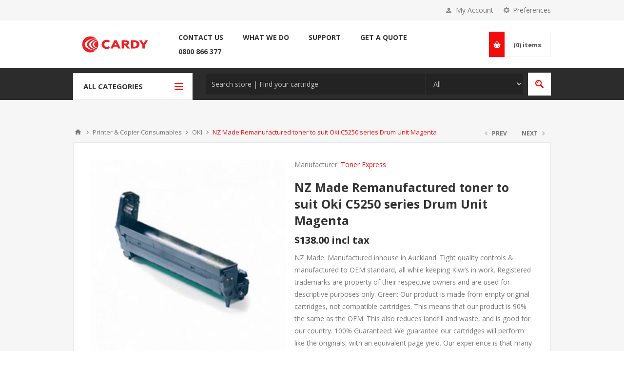

--- FILE ---
content_type: text/html; charset=utf-8
request_url: https://cardy.nz/rc55mdrum-nz-made-remanufactured-toner-to-suit-oki-c5250-series-drum-unit-magenta
body_size: 48775
content:
<!DOCTYPE html><html lang=en class=html-product-details-page><head><title>Cardy NZ | Photocopiers | Label Printers | Industrial Printers | Garment Printing | NZ Made Remanufactured toner to suit Oki C5250 series Drum Unit Magenta</title><meta charset=UTF-8><meta name=description content="NZ Made: Manufactured inhouse in Auckland. Tight quality controls &amp; manufactured to OEM standard, all while keeping Kiwi’s in work. Registered trademarks are property of their respective owners and are used for descriptive purposes only.  Green: Our product is made from empty original cartridges, not compatible cartridges. This means that our product is 90% the same as the OEM. This also reduces landfill and waste, and is good for our country.  100% Guaranteed: We guarantee our cartridges will perform like the originals, with an equivalent page yield. Our experience is that many of the compatibles coming out of Asia don’t.  "><meta name=keywords content=""><meta name=generator content=nopCommerce><meta name=viewport content="width=device-width, initial-scale=1.0, user-scalable=0, minimum-scale=1.0, maximum-scale=1.0"><link href="https://fonts.googleapis.com/css?family=Open+Sans:400,300,700&amp;display=swap" rel=stylesheet><meta property=og:type content=product><meta property=og:title content="NZ Made Remanufactured toner to suit Oki C5250 series Drum Unit Magenta"><meta property=og:description content="NZ Made: Manufactured inhouse in Auckland. Tight quality controls &amp; manufactured to OEM standard, all while keeping Kiwi’s in work. Registered trademarks are property of their respective owners and are used for descriptive purposes only.  Green: Our product is made from empty original cartridges, not compatible cartridges. This means that our product is 90% the same as the OEM. This also reduces landfill and waste, and is good for our country.  100% Guaranteed: We guarantee our cartridges will perform like the originals, with an equivalent page yield. Our experience is that many of the compatibles coming out of Asia don’t.  "><meta property=og:image content=https://cardy.nz/images/thumbs/0003090_nz-made-remanufactured-toner-to-suit-oki-c5250-series-drum-unit-magenta_550.jpeg><meta property=og:image:url content=https://cardy.nz/images/thumbs/0003090_nz-made-remanufactured-toner-to-suit-oki-c5250-series-drum-unit-magenta_550.jpeg><meta property=og:url content=https://cardy.nz/rc55mdrum-nz-made-remanufactured-toner-to-suit-oki-c5250-series-drum-unit-magenta><meta property=og:site_name content=Cardy><meta property=twitter:card content=summary><meta property=twitter:site content=Cardy><meta property=twitter:title content="NZ Made Remanufactured toner to suit Oki C5250 series Drum Unit Magenta"><meta property=twitter:description content="NZ Made: Manufactured inhouse in Auckland. Tight quality controls &amp; manufactured to OEM standard, all while keeping Kiwi’s in work. Registered trademarks are property of their respective owners and are used for descriptive purposes only.  Green: Our product is made from empty original cartridges, not compatible cartridges. This means that our product is 90% the same as the OEM. This also reduces landfill and waste, and is good for our country.  100% Guaranteed: We guarantee our cartridges will perform like the originals, with an equivalent page yield. Our experience is that many of the compatibles coming out of Asia don’t.  "><meta property=twitter:image content=https://cardy.nz/images/thumbs/0003090_nz-made-remanufactured-toner-to-suit-oki-c5250-series-drum-unit-magenta_550.jpeg><meta property=twitter:url content=https://cardy.nz/rc55mdrum-nz-made-remanufactured-toner-to-suit-oki-c5250-series-drum-unit-magenta><style>.product-details-page .full-description{display:none}.product-details-page .ui-tabs .full-description{display:block}.product-details-page .tabhead-full-description{display:none}.product-details-page .product-specs-box{display:none}.product-details-page .ui-tabs .product-specs-box{display:block}.product-details-page .ui-tabs .product-specs-box .title{display:none}.product-details-page .product-no-reviews,.product-details-page .product-review-links{display:none}</style><script async src="https://www.googletagmanager.com/gtag/js?id=G-K9PWGTCE99"></script><script>function gtag(){dataLayer.push(arguments)}window.dataLayer=window.dataLayer||[];gtag("js",new Date);gtag("config","G-K9PWGTCE99")</script><link href=/bundles/tntleaqt9hzpdzbch6_x7awzcpvizwei0x00vxkbhl4.min.css rel=stylesheet><script src=https://cdnjs.cloudflare.com/ajax/libs/knockout/3.3.0/knockout-min.js></script><link rel=canonical href=https://cardy.nz/rc55mdrum-nz-made-remanufactured-toner-to-suit-oki-c5250-series-drum-unit-magenta><body class="notAndroid23 product-details-page-body"><div class=ajax-loading-block-window style=display:none></div><div id=dialog-notifications-success title=Notification style=display:none></div><div id=dialog-notifications-error title=Error style=display:none></div><div id=dialog-notifications-warning title=Warning style=display:none></div><div id=bar-notification class=bar-notification-container data-close=Close></div><!--[if lte IE 8]><div style=clear:both;height:59px;text-align:center;position:relative><a href=http://www.microsoft.com/windows/internet-explorer/default.aspx target=_blank> <img src=/Themes/Pavilion/Content/img/ie_warning.jpg height=42 width=820 alt="You are using an outdated browser. For a faster, safer browsing experience, upgrade for free today."> </a></div><![endif]--><div class=master-wrapper-page><div class=header><div class=header-upper><div class=center><div class=header-selectors-wrapper><label>Preferences</label><div class=header-selectors><div class=tax-display-type-selector><select id=customerTaxType name=customerTaxType onchange=setLocation(this.value) aria-label="Tax selector"><option selected value="https://cardy.nz/changetaxtype/0?returnUrl=%2Frc55mdrum-nz-made-remanufactured-toner-to-suit-oki-c5250-series-drum-unit-magenta">Show prices tax inclusive<option value="https://cardy.nz/changetaxtype/10?returnUrl=%2Frc55mdrum-nz-made-remanufactured-toner-to-suit-oki-c5250-series-drum-unit-magenta">Show prices tax exclusive</select></div></div></div><div class=header-selector-widget style=display:none></div><div class=header-links-wrapper><label>My Account</label><div class=header-links><ul><li><a href="/register?returnUrl=%2Frc55mdrum-nz-made-remanufactured-toner-to-suit-oki-c5250-series-drum-unit-magenta" class=ico-register>Register</a><li><a href="/login?returnUrl=%2Frc55mdrum-nz-made-remanufactured-toner-to-suit-oki-c5250-series-drum-unit-magenta" class=ico-login data-loginurl=/login>Log in</a><li><a href=/wishlist class=ico-wishlist> <span class=wishlist-label>Frequent Products</span> <span class=wishlist-qty>(0)</span> </a></ul></div></div></div></div><div class=header-middle><div class=center><div class=header-logo><a href="/" class=logo> <img alt=Cardy src="https://cardy.nz/images/thumbs/0003376_Artboard 1.png"></a></div><div class=header-menu-parent><div class="header-menu categories-in-side-panel"><div class=close-menu><span>Close</span></div><ul class=mega-menu data-isrtlenabled=false data-enableclickfordropdown=false><li class="has-sublist root-category-items"><a class=with-subcategories href=/printers-copiers><span>Printers &amp; Copiers</span></a><div class="sublist-wrap categories with-pictures fullWidth boxes-3"><div class=sublist><div class=inner-wrap><div class=row><div class=box><div class=picture-title-wrap><div class=title><a href=/canon-2 title=Canon><span>Canon</span></a></div><div class=picture><a href=/canon-2 title="Show products in category Canon"> <img class=lazy alt="Picture for category Canon" src="[data-uri]" data-original=https://cardy.nz/images/thumbs/0003349_canon_290.jpeg> </a></div></div></div><div class=box><div class=picture-title-wrap><div class=title><a href=/hp-2 title=HP><span>HP</span></a></div><div class=picture><a href=/hp-2 title="Show products in category HP"> <img class=lazy alt="Picture for category HP" src="[data-uri]" data-original=https://cardy.nz/images/thumbs/0003352_hp_290.png> </a></div></div></div><div class=empty-box></div></div></div></div></div><li class=root-category-items><a href=/label-media><span>Label Media</span></a><li class="has-sublist root-category-items"><a class=with-subcategories href=/label-equipment><span>Label Equipment</span></a><div class="sublist-wrap categories with-pictures fullWidth boxes-3"><div class=sublist><div class=inner-wrap><div class=row><div class=box><div class=picture-title-wrap><div class=title><a href=/label-dispensers title="Label Dispensers"><span>Label Dispensers</span></a></div><div class=picture><a href=/label-dispensers title="Show products in category Label Dispensers"> <img class=lazy alt="Picture for category Label Dispensers" src="[data-uri]" data-original=https://cardy.nz/images/thumbs/0003347_label-dispensers_290.jpeg> </a></div></div></div><div class=box><div class=picture-title-wrap><div class=title><a href=/roll-to-roll-systems title="Roll to Roll Systems"><span>Roll to Roll Systems</span></a></div><div class=picture><a href=/roll-to-roll-systems title="Show products in category Roll to Roll Systems"> <img class=lazy alt="Picture for category Roll to Roll Systems" src="[data-uri]" data-original=https://cardy.nz/images/thumbs/0003335_roll-to-roll-systems_290.jpeg> </a></div></div></div><div class=box><div class=picture-title-wrap><div class=title><a href=/reel-to-reel-systems title="Reel to Reel Systems"><span>Reel to Reel Systems</span></a></div><div class=picture><a href=/reel-to-reel-systems title="Show products in category Reel to Reel Systems"> <img class=lazy alt="Picture for category Reel to Reel Systems" src="[data-uri]" data-original=https://cardy.nz/images/thumbs/0003336_reel-to-reel-systems_290.jpeg> </a></div></div></div></div><div class=row><div class=box><div class=picture-title-wrap><div class=title><a href=/label-finishing-systems title="Label Finishing Systems"><span>Label Finishing Systems</span></a></div><div class=picture><a href=/label-finishing-systems title="Show products in category Label Finishing Systems"> <img class=lazy alt="Picture for category Label Finishing Systems" src="[data-uri]" data-original=https://cardy.nz/images/thumbs/0003337_label-finishing-systems_290.jpeg> </a></div></div></div><div class=box><div class=picture-title-wrap><div class=title><a href=/label-rewinder-unwinders title="Rewinder &amp; Unwinders"><span>Rewinder &amp; Unwinders</span></a></div><div class=picture><a href=/label-rewinder-unwinders title="Show products in category Rewinder &amp; Unwinders"> <img class=lazy alt="Picture for category Rewinder &amp; Unwinders" src="[data-uri]" data-original=https://cardy.nz/images/thumbs/0003348_rewinder-unwinders_290.jpeg> </a></div></div></div><div class=box><div class=picture-title-wrap><div class=title><a href=/label-printers title="Label Printers"><span>Label Printers</span></a></div><div class=picture><a href=/label-printers title="Show products in category Label Printers"> <img class=lazy alt="Picture for category Label Printers" src="[data-uri]" data-original=https://cardy.nz/images/thumbs/0003339_label-printers_290.jpeg> </a></div></div></div></div></div></div></div><li class="has-sublist root-category-items"><a class=with-subcategories href=/dtg-printer-dtf-printer><span>Garment Printing</span></a><div class="sublist-wrap categories with-pictures fullWidth boxes-3"><div class=sublist><div class=inner-wrap><div class=row><div class=box><div class=picture-title-wrap><div class=title><a href=/direct-to-garment-printers title="Garment Printers"><span>Garment Printers</span></a></div><div class=picture><a href=/direct-to-garment-printers title="Show products in category Garment Printers"> <img class=lazy alt="Picture for category Garment Printers" src="[data-uri]" data-original=https://cardy.nz/images/thumbs/0003545_garment-printers_290.jpeg> </a></div></div></div><div class=box><div class=picture-title-wrap><div class=title><a href=/heat-presses title="Heat Presses"><span>Heat Presses</span></a></div><div class=picture><a href=/heat-presses title="Show products in category Heat Presses"> <img class=lazy alt="Picture for category Heat Presses" src="[data-uri]" data-original=https://cardy.nz/images/thumbs/0003542_heat-presses_290.jpeg> </a></div></div></div><div class=box><div class=picture-title-wrap><div class=title><a href=/forever-transfer-media title="Forever Transfer Media"><span>Forever Transfer Media</span></a></div><div class=picture><a href=/forever-transfer-media title="Show products in category Forever Transfer Media"> <img class=lazy alt="Picture for category Forever Transfer Media" src="[data-uri]" data-original=https://cardy.nz/images/thumbs/0003576_forever-transfer-media_290.jpeg> </a></div></div></div></div></div></div></div><li><a href=/contactus title="Contact us"><span> Contact us</span></a><li class=this-is-the-blog-page><a href=/blog title="What We Do"><span> What We Do</span></a><li><a href=/support title=Support><span> Support</span></a><li><a href=/get-a-quote title="Get A Quote"><span> Get A Quote</span></a><li class=ico-phone><a href="tel:0800 866 377" title="0800 866 377"><span> 0800 866 377</span></a></ul><div class=menu-title><span>Menu</span></div><ul class=mega-menu-responsive><li class="has-sublist mega-menu-categories root-category-items"><a class=with-subcategories href=/printers-copiers><span>Printers &amp; Copiers</span></a><div class=plus-button></div><div class=sublist-wrap><ul class=sublist><li class=back-button><span>back</span><li><a class=lastLevelCategory href=/canon-2 title=Canon><span>Canon</span></a><li><a class=lastLevelCategory href=/hp-2 title=HP><span>HP</span></a></ul></div><li class="mega-menu-categories root-category-items"><a href=/label-media><span>Label Media</span></a><li class="has-sublist mega-menu-categories root-category-items"><a class=with-subcategories href=/label-equipment><span>Label Equipment</span></a><div class=plus-button></div><div class=sublist-wrap><ul class=sublist><li class=back-button><span>back</span><li><a class=lastLevelCategory href=/label-dispensers title="Label Dispensers"><span>Label Dispensers</span></a><li><a class=lastLevelCategory href=/roll-to-roll-systems title="Roll to Roll Systems"><span>Roll to Roll Systems</span></a><li><a class=lastLevelCategory href=/reel-to-reel-systems title="Reel to Reel Systems"><span>Reel to Reel Systems</span></a><li><a class=lastLevelCategory href=/label-finishing-systems title="Label Finishing Systems"><span>Label Finishing Systems</span></a><li><a class=lastLevelCategory href=/label-rewinder-unwinders title="Rewinder &amp; Unwinders"><span>Rewinder &amp; Unwinders</span></a><li><a class=lastLevelCategory href=/label-printers title="Label Printers"><span>Label Printers</span></a></ul></div><li class="has-sublist mega-menu-categories root-category-items"><a class=with-subcategories href=/dtg-printer-dtf-printer><span>Garment Printing</span></a><div class=plus-button></div><div class=sublist-wrap><ul class=sublist><li class=back-button><span>back</span><li><a class=lastLevelCategory href=/direct-to-garment-printers title="Garment Printers"><span>Garment Printers</span></a><li><a class=lastLevelCategory href=/heat-presses title="Heat Presses"><span>Heat Presses</span></a><li><a class=lastLevelCategory href=/forever-transfer-media title="Forever Transfer Media"><span>Forever Transfer Media</span></a></ul></div><li><a href=/contactus title="Contact us"><span> Contact us</span></a><li class=this-is-the-blog-page><a href=/blog title="What We Do"><span> What We Do</span></a><li><a href=/support title=Support><span> Support</span></a><li><a href=/get-a-quote title="Get A Quote"><span> Get A Quote</span></a><li class=ico-phone><a href="tel:0800 866 377" title="0800 866 377"><span> 0800 866 377</span></a></ul></div></div><div class=flyout-cart-wrapper id=flyout-cart><a href=/cart class=cart-trigger> <span class=cart-qty>(0)</span> <span class=cart-label>items</span> </a><div class=flyout-cart><div class=mini-shopping-cart><div class=count>You have no items in your shopping cart.</div></div></div></div></div></div><div class=header-lower><div class=center><span class=category-navigation-title>All Categories</span><div class=category-navigation-list-wrapper><ul class=category-navigation-list></ul></div><div class="search-box store-search-box"><form method=get id=small-search-box-form action=/search><input type=text class=search-box-text id=small-searchterms autocomplete=off name=q placeholder="Search store | Find your cartridge" aria-label="Search store | Find your cartridge"> <select class=search-box-select id=instant-search-categories><option value=0>All<option value=5>Printer &amp; Copier Consumables<option value=395>Label Media<option value=396>Label Equipment<option value=415>Garment Printing<option value=412>Printers &amp; Copiers</select> <input type=hidden class=instantSearchResourceElement data-highlightfirstfoundelement=false data-minkeywordlength=2 data-defaultproductsortoption=0 data-instantsearchurl=/instantSearchFor data-searchpageurl=/search data-searchinproductdescriptions=true data-numberofvisibleproducts=5 data-noresultsresourcetext=" No data found."> <input type=submit class="button-1 search-box-button" value=Search></form></div></div></div></div><div class=overlayOffCanvas></div><div class=responsive-nav-wrapper-parent><div class=responsive-nav-wrapper><div class=menu-title><span>Menu</span></div><div class=shopping-cart-link><span>Shopping cart</span></div><div class=filters-button><span>Filters</span></div><div class=personal-button id=header-links-opener><span>Personal menu</span></div><div class=preferences-button id=header-selectors-opener><span>Preferences</span></div><div class=search-wrap><span>Search</span></div></div></div><div class=master-wrapper-content><div class=ajaxCartInfo data-getajaxcartbuttonurl=/NopAjaxCart/GetAjaxCartButtonsAjax data-productpageaddtocartbuttonselector=input.add-to-cart-button data-productboxaddtocartbuttonselector=button.product-box-add-to-cart-button data-productboxproductitemelementselector=.product-item data-usenopnotification=False data-nopnotificationcartresource="The product has been added to your &lt;a href=&#34;/cart&#34;>shopping cart&lt;/a>" data-nopnotificationwishlistresource="The product has been added to your &lt;a href=&#34;/wishlist&#34;>Frequent Products&lt;/a>" data-enableonproductpage=True data-enableoncatalogpages=True data-minishoppingcartquatityformattingresource=({0}) data-miniwishlistquatityformattingresource=({0}) data-addtowishlistbuttonselector=input.add-to-wishlist-button></div><input id=addProductVariantToCartUrl name=addProductVariantToCartUrl type=hidden value=/AddProductFromProductDetailsPageToCartAjax> <input id=addProductToCartUrl name=addProductToCartUrl type=hidden value=/AddProductToCartAjax> <input id=miniShoppingCartUrl name=miniShoppingCartUrl type=hidden value=/MiniShoppingCart> <input id=flyoutShoppingCartUrl name=flyoutShoppingCartUrl type=hidden value=/NopAjaxCartFlyoutShoppingCart> <input id=checkProductAttributesUrl name=checkProductAttributesUrl type=hidden value=/CheckIfProductOrItsAssociatedProductsHasAttributes> <input id=getMiniProductDetailsViewUrl name=getMiniProductDetailsViewUrl type=hidden value=/GetMiniProductDetailsView> <input id=flyoutShoppingCartPanelSelector name=flyoutShoppingCartPanelSelector type=hidden value=#flyout-cart> <input id=shoppingCartMenuLinkSelector name=shoppingCartMenuLinkSelector type=hidden value=span.cart-qty> <input id=wishlistMenuLinkSelector name=wishlistMenuLinkSelector type=hidden value=span.wishlist-qty><div id=product-ribbon-info data-productid=50870 data-productboxselector=".product-item, .item-holder" data-productboxpicturecontainerselector=".picture, .item-picture" data-productpagepicturesparentcontainerselector=.product-essential data-productpagebugpicturecontainerselector=.picture data-retrieveproductribbonsurl=/RetrieveProductRibbons></div><div class=quickViewData data-productselector=.product-item data-productselectorchild=.buttons-upper data-retrievequickviewurl=/quickviewdata data-quickviewbuttontext="Quick View" data-quickviewbuttontitle="Quick View" data-isquickviewpopupdraggable=True data-enablequickviewpopupoverlay=True data-accordionpanelsheightstyle=content data-getquickviewbuttonroute=/getquickviewbutton></div><div class=breadcrumb><ul itemscope itemtype=http://schema.org/BreadcrumbList><li><span> <a href="/"> <span>Home</span> </a> </span> <span class=delimiter>/</span><li itemprop=itemListElement itemscope itemtype=http://schema.org/ListItem><a href=/skirts-shorts itemprop=item> <span itemprop=name>Printer &amp; Copier Consumables</span> </a> <span class=delimiter>/</span><meta itemprop=position content=1><li itemprop=itemListElement itemscope itemtype=http://schema.org/ListItem><a href=/interior-accessories itemprop=item> <span itemprop=name>OKI</span> </a> <span class=delimiter>/</span><meta itemprop=position content=2><li itemprop=itemListElement itemscope itemtype=http://schema.org/ListItem><strong class=current-item itemprop=name>NZ Made Remanufactured toner to suit Oki C5250 series Drum Unit Magenta</strong> <span itemprop=item itemscope itemtype=http://schema.org/Thing id=/rc55mdrum-nz-made-remanufactured-toner-to-suit-oki-c5250-series-drum-unit-magenta> </span><meta itemprop=position content=3></ul></div><div class=master-column-wrapper><div class=center-1><div class=prev-next-wrapper><div class=previous-product><a href=/rc55cdrum-nz-made-remanufactured-toner-to-suit-oki-c5250-series-drum-unit-cyan><span class=previous-product-label>Prev</span><span class=previous-product-title>NZ Made Remanufactured tone...</span></a></div><div class=next-product><a href=/rc55ydrum-nz-made-remanufactured-toner-to-suit-oki-c5250-series-drum-unit-yellow><span class=next-product-label>Next</span><span class=next-product-title>NZ Made Remanufactured tone...</span></a></div></div><div class="page product-details-page"><div class=page-body><form method=post id=product-details-form action=/rc55mdrum-nz-made-remanufactured-toner-to-suit-oki-c5250-series-drum-unit-magenta><div itemscope itemtype=http://schema.org/Product><meta itemprop=name content="NZ Made Remanufactured toner to suit Oki C5250 series Drum Unit Magenta"><meta itemprop=sku content=RC55MDRUM><meta itemprop=gtin content=""><meta itemprop=mpn content=RC55MDRUM><meta itemprop=description content="NZ Made: Manufactured inhouse in Auckland. Tight quality controls &amp; manufactured to OEM standard, all while keeping Kiwi’s in work. Registered trademarks are property of their respective owners and are used for descriptive purposes only.  Green: Our product is made from empty original cartridges, not compatible cartridges. This means that our product is 90% the same as the OEM. This also reduces landfill and waste, and is good for our country.  100% Guaranteed: We guarantee our cartridges will perform like the originals, with an equivalent page yield. Our experience is that many of the compatibles coming out of Asia don’t.  "><meta itemprop=image content=https://cardy.nz/images/thumbs/0003090_nz-made-remanufactured-toner-to-suit-oki-c5250-series-drum-unit-magenta_550.jpeg><meta itemprop=brand content="Toner Express"><div itemprop=offers itemscope itemtype=http://schema.org/Offer><meta itemprop=url content=https://cardy.nz/rc55mdrum-nz-made-remanufactured-toner-to-suit-oki-c5250-series-drum-unit-magenta><meta itemprop=price content=138.00><meta itemprop=priceCurrency content=NZD><meta itemprop=priceValidUntil></div><div itemprop=review itemscope itemtype=http://schema.org/Review><meta itemprop=author content=ALL><meta itemprop=url content=/productreviews/50870></div></div><div data-productid=50870><div class=product-essential><div class=gallery><div class=picture><img alt="Picture of NZ Made Remanufactured toner to suit Oki C5250 series Drum Unit Magenta" src=https://cardy.nz/images/thumbs/0003090_nz-made-remanufactured-toner-to-suit-oki-c5250-series-drum-unit-magenta_550.jpeg title="Picture of NZ Made Remanufactured toner to suit Oki C5250 series Drum Unit Magenta" id=main-product-img-50870></div></div><div class=overview><div class=manufacturers><span class=label>Manufacturer:</span> <span class=value> <a href=/toner-express>Toner Express</a> </span></div><div class=product-name><h1>NZ Made Remanufactured toner to suit Oki C5250 series Drum Unit Magenta</h1></div><div class=prices><div class=product-price><span id=price-value-50870 class=price-value-50870> $138.00 incl tax </span></div></div><div class=short-description>NZ Made: Manufactured inhouse in Auckland. Tight quality controls & manufactured to OEM standard, all while keeping Kiwi’s in work. Registered trademarks are property of their respective owners and are used for descriptive purposes only. Green: Our product is made from empty original cartridges, not compatible cartridges. This means that our product is 90% the same as the OEM. This also reduces landfill and waste, and is good for our country. 100% Guaranteed: We guarantee our cartridges will perform like the originals, with an equivalent page yield. Our experience is that many of the compatibles coming out of Asia don’t.</div><div class=additional-details><div class=sku><span class=label>SKU:</span> <span class=value id=sku-50870>RC55MDRUM</span></div><div class=manufacturer-part-number><span class=label>Manufacturer part number:</span> <span class=value id=mpn-50870>RC55MDRUM</span></div></div><div class=product-estimate-shipping><a href=#estimate-shipping-popup-50870 id=open-estimate-shipping-popup-50870 class=open-estimate-shipping-popup data-effect=estimate-shipping-popup-zoom-in> </a><div id=estimate-shipping-popup-50870 class="estimate-shipping-popup mfp-with-anim mfp-hide"><div class=ship-to-title><strong>Ship to</strong></div><div class="estimate-shipping-row shipping-address"><div class="estimate-shipping-row-item address-item"><div class=estimate-shipping-row><select class=estimate-shipping-address-control data-trigger=country-select data-url=/country/getstatesbycountryid data-stateprovince=#StateProvinceId data-loading=#estimate-shipping-loading-progress placeholder=Country id=CountryId name=CountryId><option value=0>Select country<option value=6>Australia<option value=55>New Zealand</select> <span class=required>*</span></div></div><div class="estimate-shipping-row-item address-item"><select class=estimate-shipping-address-control placeholder="State / province" id=StateProvinceId name=StateProvinceId><option value=0>Other</select></div><div class="estimate-shipping-row-item address-item"><div class=estimate-shipping-row><input class=estimate-shipping-address-control placeholder="Zip / postal code" type=text id=ZipPostalCode name=ZipPostalCode> <span class=required>*</span></div></div></div><div class=choose-shipping-title><strong>Shipping Method</strong></div><div class=shipping-options><div class=shipping-options-header><div class=estimate-shipping-row><div class=estimate-shipping-row-item-radio></div><div class="estimate-shipping-row-item shipping-item shipping-header-item">Name</div><div class="estimate-shipping-row-item shipping-item shipping-header-item">Estimated Delivery</div><div class="estimate-shipping-row-item shipping-item shipping-header-item">Price</div></div></div><div class=shipping-options-body><div class=no-shipping-options>No shipping options</div></div></div><div class=apply-shipping-button-container><input type=button value=Apply class="button-2 apply-shipping-button"><div class=message-failure></div></div></div></div><div class=add-to-cart><div class=add-to-cart-panel><label class=qty-label for=addtocart_50870_EnteredQuantity>Qty:</label> <input id=product_enteredQuantity_50870 class=qty-input type=text aria-label="Enter a quantity" data-val=true data-val-required="The Qty field is required." name=addtocart_50870.EnteredQuantity value=1> <input type=button id=add-to-cart-button-50870 class="button-1 add-to-cart-button" value="Add to cart" data-productid=50870 onclick="return AjaxCart.addproducttocart_details(&#34;/addproducttocart/details/50870/1&#34;,&#34;#product-details-form&#34;),!1"></div></div><div class=overview-buttons><div class=add-to-wishlist><input type=button id=add-to-wishlist-button-50870 class="button-2 add-to-wishlist-button" value="Add to Frequent Products" data-productid=50870 onclick="return AjaxCart.addproducttocart_details(&#34;/addproducttocart/details/50870/2&#34;,&#34;#product-details-form&#34;),!1"></div></div></div><div class=overview-bottom></div></div><div class=two-column-wrapper><div id=quickTabs class=productTabs data-ajaxenabled=false data-productreviewsaddnewurl=/ProductTab/ProductReviewsTabAddNew/50870 data-productcontactusurl=/ProductTab/ProductContactUsTabAddNew/50870 data-couldnotloadtaberrormessage="Couldn't load this tab."><div class=productTabs-header><ul><li><a href=#quickTab-4>Product Quote</a><li><a href=#quickTab-contact_us>Contact Us</a></ul></div><div class=productTabs-body><div id=quickTab-4><div class=custom-tab><div data-fmformbuilder=3></div></div></div><div id=quickTab-contact_us><div id=contact-us-tab class=write-review><div class=form-fields><div class=inputs><label for=FullName>Your name</label> <input placeholder="Enter your name" class="contact_tab_fullname review-title" type=text data-val=true data-val-required="Enter your name" id=FullName name=FullName> <span class=required>*</span> <span class=field-validation-valid data-valmsg-for=FullName data-valmsg-replace=true></span></div><div class=inputs><label for=Email>Your email</label> <input placeholder="Enter your email address" class="contact_tab_email review-title" type=email data-val=true data-val-email="Wrong email" data-val-required="Enter email" id=Email name=Email> <span class=required>*</span> <span class=field-validation-valid data-valmsg-for=Email data-valmsg-replace=true></span></div><div class=inputs><label for=Enquiry>Enquiry</label> <textarea placeholder="Enter your enquiry" class="contact_tab_enquiry review-text" data-val=true data-val-required="Enter enquiry" id=Enquiry name=Enquiry></textarea> <span class=required>*</span> <span class=field-validation-valid data-valmsg-for=Enquiry data-valmsg-replace=true></span></div><div class=captcha-box><script>var onloadCallbackcaptcha_1365652302=function(){grecaptcha.render("captcha_1365652302",{sitekey:"6LcEzbcUAAAAAKPKvgMGwaMS9O2CaOyNvjqtKR0R",theme:"light"})}</script><div id=captcha_1365652302></div><script async defer src="https://www.google.com/recaptcha/api.js?onload=onloadCallbackcaptcha_1365652302&amp;render=explicit&amp;hl=en"></script></div></div><div class=buttons><input type=button id=send-contact-us-form name=send-email class="button-1 contact-us-button" value=Submit></div></div></div></div></div></div><div class=product-collateral></div></div><input name=__RequestVerificationToken type=hidden value=CfDJ8AjPvBYtHSFAvlN75wbD0kgSktRlI32B5am5CjuaZKeMmZpU70D_W-AJhZIlIjNY4JTMki0j-kCcqDl-XtC6ZMRjP30gnhioo2cnWYk1q0t6SLu_Pfu-K7UV_WSirbNJLilia5bJrGoq6AaBueI080E></form></div></div></div></div></div><div class=footer><div class=footer-upper><div class=center><div class=newsletter><div class=title><strong>Sign up for our newsletter</strong></div><div class=newsletter-subscribe id=newsletter-subscribe-block><div class=newsletter-email><input id=newsletter-email class=newsletter-subscribe-text placeholder="Enter your email here..." aria-label="Sign up for our newsletter" type=email name=NewsletterEmail> <input type=button value=Subscribe id=newsletter-subscribe-button class="button-1 newsletter-subscribe-button"></div><div class=newsletter-validation><span id=subscribe-loading-progress style=display:none class=please-wait>Wait...</span> <span class=field-validation-valid data-valmsg-for=NewsletterEmail data-valmsg-replace=true></span></div></div><div class=newsletter-result id=newsletter-result-block></div></div><ul class=social-sharing><li class=youtube><a target=_blank href=https://www.youtube.com/channel/UC25nltHdcB_1Rh3g8sL-5AA aria-label=YouTube></a></ul></div></div><div class=footer-middle><div class=center><div class=footer-block><div class=title><strong>Information</strong></div><ul class=list><li><a href=/about-us>About Us</a><li><a href=/contact-us>Contact Us</a><li><a href=/terms-conditions>Terms &amp; Conditions</a><li><a href=/privacy-statement>Privacy Statement</a><li><a href=/shipping-and-returns>Shipping &amp; Returns</a><li><a href=/toner-cartridge-recycling>Sustainability &amp; Recycling</a></ul></div><div class=footer-block><div class=title><strong>Customer service</strong></div><ul class=list><li><a href=/get-a-quote>Get A Quote</a><li><a href=/warranty-guarantee>Warranty &amp; Guarantee</a><li><a href=/payment-options>Payment Options</a><li><a href=/faq>FAQ</a><li><a href=/support>Support</a></ul></div><div class=footer-block><div class=title><strong>My account</strong></div><ul class=list><li><a href=/customer/info>My account</a><li><a href=/customer/addresses>Addresses</a><li><a href=/order/history>Orders</a><li><a href=/cart>Shopping cart</a><li><a href=/wishlist>Frequent Products</a></ul></div><div class="footer-block quick-contact"><div class=title><strong>Contact Us</strong></div><ul class=list><li class=address><span>Unit G 9 Airborne Rd Albany, Auckland 0632</span><li class=email><span>info@cardy.co.nz</span><li class=phone><span>0800 866 377</span></ul></div></div></div><div class=footer-lower><div class=center><ul class=accepted-payments><li class=method2><li class=method4></ul><div class=footer-disclaimer>Copyright &copy; 2026 Cardy. All rights reserved.</div><div class=footer-store-theme></div></div></div></div></div><script type=text/html id=fmFormBuilderTemplate><div class="fm-bootstrap fmFormBuilderDiv"><div class=fmFormMessage tabindex=-1 data-bind="visible: ShowMessageTop"><div class="fm-success-alert col-sm-12 alert alert-success alert-dismissable" data-bind="visible: FormSubmittedSuccess"><button type=button class=close aria-label=Close data-bind="click: hideSubmitMessage()"><span aria-hidden=true>x</span></button> <span data-bind=text:FormSubmittedMessage></span></div><div class="fm-error-alert col-sm-12 alert alert-danger" data-bind="visible: !FormSubmittedSuccess()"><button type=button class=close aria-label=Close data-bind="click: hideSubmitMessage()"><span aria-hidden=true>x</span></button> <span data-bind="text: FormErrorMessage"></span></div></div><div style="display: none" data-bind="visible: true"><div data-bind="attr: { id: FormID }, css: FormCSS"><!--ko if: RenderGroupsAsTabs--><ul class="nav nav-tabs" data-bind="foreach: FieldGroups, visible: ShowTabsNavigation"><li class=nav-item><a href=# class=nav-link data-bind="click: $parent.ChangeTab, css: { active: IsActive },text: Title, attr: { 'data-tabIndex': $index }"></a></ul><!--/ko--><div data-bind="foreach: FieldGroups, css: RenderGroupsAsTabs ? 'tab-content' : ''"><div data-bind="foreach: Fields, attr: { id: PanelId, 'class': PanelClasses + ' row' }, css: { active: IsActive }"><!--ko if: $index() == 0--><div class=col-sm-12 data-bind="visible: $parent.ShowTitle"><h4 class=fm-field-group-title data-bind="text: $parent.Title"></h4></div><!--/ko--><div class=form-group data-bind="css: WrapperCSS"><!--ko if: IsFormElement--> <!--ko if: !HideLabel--> <label data-bind="html: Label, attr: { for: Name },visible: VisibleCondition"></label> <!--/ko--> <!--/ko--> <!--ko if: IsDatePickerElement--> <input type=text data-bind="css: FieldCSS, fmFormBuilderAttr, dateTimePicker: InputValue, datetimepickeroptions: DateTimePickerOptions, enable: Enabled"> <!--/ko--> <!--ko if: IsSelectElement--> <select data-bind="fmFormBuilderAttr, css: FieldCSS, options: Options, optionsText: 'text', optionsValue: $parents[1].fmSetupOptions, optionsCaption: OptionsCaption, enable: Enabled, value: InputValue, attr:{'data-fmOverride': OverrideModuleSetting ? OverrideModuleValue : null}, optionsAfterRender: OverrideModuleSetting ? addOverrideValues : null,visible: VisibleCondition"></select> <!--/ko--> <!--ko if: IsFileElement--><div data-bind="fileDrag: InputValue"><input type=file data-bind="fileInput: InputValue, customFileInput: {buttonClass: 'btn btn-success',fileNameClass: 'disabled form-control',onClear: onClear}"></div><!--/ko--> <!--ko if: ElementHasOptions--><div data-bind="foreach: Options, css: FieldCSS,visible: VisibleCondition"><!--ko if: $parent.Layout !== "inline"--><div data-bind="css: $parent.Type + $parent.OptionsColumnsClass"><label data-bind="validationOptions: {insertMessages: false}"> <input data-bind="fmFormBuilderAttr, checkedValue: $parents[2].fmSetValue($data), checked: $parent.IsRadioElement ? $parent.SelectedItem : $parent.SelectedItems"> <span data-bind="html: $data.text"></span> </label></div><!--/ko--> <!--ko if: $parent.Layout === "inline"--> <label data-bind="css: $parent.Type + '-inline', validationOptions: {insertMessages: false}"> <input data-bind="fmFormBuilderAttr, checkedValue: $parents[2].fmSetValue($data), checked: $parent.IsRadioElement ? $parent.SelectedItem : $parent.SelectedItems"> <span data-bind="text: $data.text"></span> </label> <!--/ko--></div><p data-bind="visible: SelectedItems.length > 0, validationMessage: SelectedItems"></p><!--/ko--> <!--ko if: IsTextElement--> <input data-bind="css: FieldCSS,fmFormBuilderAttr, value: InputValue, enable: Enabled,visible: VisibleCondition"> <!--/ko--> <!--ko if: IsPhoneElement--> <input data-bind="css: FieldCSS, fmFormBuilderAttr, value: InputValue, enable: Enabled,visible: VisibleCondition"> <!--/ko--> <!--ko if: IsTextAreaElement--> <textarea data-bind="css: FieldCSS, fmFormBuilderAttr, value: InputValue, enable: Enabled,visible: VisibleCondition"></textarea> <!--/ko--> <!--ko if: IsRecaptchaElement($parents[1])--><div data-bind="attr: { 'data-sitekey': '6LcEzbcUAAAAAKPKvgMGwaMS9O2CaOyNvjqtKR0R' }"><div class="g-recaptcha FMrecaptcha"></div></div><!--/ko--> <!--ko if: IsSubmitBtn--> <input class="btn btn-success" data-bind="click: $parents[1].fmSerializeFormObject, css: FieldCSS, attr: { id: Name, type: Type, value: InputValue }"> <!--/ko--> <!--ko if: IsBtn--> <button class="btn btn-default" data-bind="css: FieldCSS, attr: { id: Name }, enable: Enabled, visible: VisibleCondition"><span data-bind="text: InputValue"></span></button> <!--/ko--> <!--ko if: Element === "htmlblock"--><div data-bind="css: FieldCSS, html: Html"></div><!--/ko--></div></div></div><div class=form-nav-buttons data-bind="visible: ShowPrevNextButtons"><a id=btnPrevious data-bind="click: MovePrev, visible: ShowPrev, css: PreviousButtonClasses">)</a> <a id=btnNext data-bind="click: MoveNext, visible: ShowNext, css: NextButtonClasses">)</a></div></div><div class=fm-loading-div style="display: none"></div></div><div class=fmFormMessage data-bind="visible: ShowMessageBottom"><div class="fm-success-alert col-sm-12 alert alert-success alert-dismissable fade in" data-bind="visible: FormSubmittedSuccess"><button type=button class=close aria-label=Close data-dismiss=alert><span aria-hidden=true>x</span></button> <span data-bind=text:FormSubmittedMessage></span></div><div class="fm-error-alert col-sm-12 alert alert-danger" data-bind="visible: !FormSubmittedSuccess()"><button type=button class=close aria-label=Close data-dismiss=alert><span aria-hidden=true>x</span></button> <span data-bind="text: FormErrorMessage"></span></div></div><div class="fm-alert-wrap alert-wrap-bottom"></div></div></script><script>var fmFormBuilderInit={queryStrings:[],apiEndpoint:"/Plugins/FmFormBuilder/Submit",useRecaptcha:!0,trackGoogleUrlCodes:!1,recaptchaSiteKey:"6LcEzbcUAAAAAKPKvgMGwaMS9O2CaOyNvjqtKR0R ",formsOnPage:"unknown",includeWebPageSubmittedFrom:!0,urlCalledFrom:"https://cardy.nz/rc55mdrum-nz-made-remanufactured-toner-to-suit-oki-c5250-series-drum-unit-magenta",myForms:[],renderForms:function(n){var t=$("div[data-fmFormBuilder]"),u=t.length===0&&fmFormBuilderInit.formsOnPage!=="no"||t.length>0&&fmFormBuilderInit.formsOnPage!=="yes",r,i;if(u&&(r=t.length===0?"no":"yes",$.ajax({type:"POST",url:"/Plugins/FmFormBuilder/UpdateCache",data:{value:r,key:"ForemostMedia.FmFormBuilder.Url.httpscardynzrc55mdrumnzmaderemanufacturedtonertosuitokic5250seriesdrumunitmagenta"}}).done(function(){}).error(function(n,t,i){console.log("Error updating cache data: "+n.status+" "+i)})),t.length!=0){if(t.length>0&&fmFormBuilderInit.formsOnPage==="no"){window.location.reload();return}if(i=[],window.jQuery||i.push("jQuery"),window.ko||i.push("Knockout"),i.length>0){alert("Form Builder is missing required references: "+i.join(", "));return}jQuery(document).ready(function(){var i=[];(jQuery.each(t,function(n,t){var r=parseInt($(t).attr("data-fmFormBuilder"),10);typeof r=="undefined"||isNaN(r)||i.push(r)}),i.length!=0)&&$.ajax({type:"POST",url:"/Plugins/FmFormBuilder/Form/Info",data:{formIds:i},dataType:"json"}).done(function(i){var e,f,r,u,o,s;if(i!=null&&typeof i!="undefined"){for(setupKoBindingHandlers(),setupKoValidation(),e={},typeof Storage!="undefined"&&(f=sessionStorage.getItem("fmFormUserInfo"),f!==null&&typeof f!="undefined"&&(e=JSON.parse(f))),r=0;r<i.length;r++)(u=t.filter("[data-fmFormBuilder="+i[r].Id.toString()+"]"),u.length!=0)&&(o=JSON.parse(i[r].Json),typeof o!="undefined")&&(s={json:o,apiEndpoint:fmFormBuilderInit.apiEndpoint,queryStrings:fmFormBuilderInit.queryStrings,useRecaptcha:fmFormBuilderInit.useRecaptcha,trackGoogleUrlCodes:fmFormBuilderInit.trackGoogleUrlCodes,includeWebPageSubmittedFrom:fmFormBuilderInit.includeWebPageSubmittedFrom,urlCalledFrom:fmFormBuilderInit.urlCalledFrom,recaptchaSiteKey:fmFormBuilderInit.recaptchaSiteKey,useSalesForce:i[r].SubmitToSalesForce,useActOn:i[r].SubmitToActon,usePardot:i[r].SubmitToPardot,recaptchaInvisible:i[r].RecaptchaInvisible,recaptchaBadgePosition:i[r].RecaptchaBadgePosition,sessionInfo:e},fmFormBuilderInit.myForms.push(new FormModel(s,$(u))),$(u).append("<div data-bind=\"template: { name: 'fmFormBuilderTemplate', data: function(){return fmFormBuilderInit.myForms["+r+'];} }"><\/div>'),fmFormBuilderInit.myForms[r].init(u.get(0)));n(t,fmFormBuilderInit.myForms,fmFormBuilderInit.useRecaptcha)}else console.log("Object is null or undefined")}).error(function(n,t,i){console.log("Error getting form data: "+n.status+" "+i)})})}},renderFormsCallBack:function(n,t,i){var r,u;for(fmSetupFieldMasks(n.find("input.masked-input")),r=0;r<t.length;r++)u=t[r],i&&u.recaptchaLoad()}},recaptchaCallBack=function(){fmFormBuilderInit.renderForms(fmFormBuilderInit.renderFormsCallBack)}</script><script src="//www.google.com/recaptcha/api.js?onload=recaptchaCallBack&amp;render=explicit&amp;hl=en-NZ"></script><link href=/lib/bootstrap-fmform/css/bootstrap.min.css rel=stylesheet><script src=/bundles/smrobkqyqqiqkksxed6teus-340yxolfkogzh_oniqw.min.js></script><script src=https://cdnjs.cloudflare.com/ajax/libs/knockout-validation/2.0.3/knockout.validation.min.js></script><script src=/Plugins/ForemostMedia.FmFormBuilder/Scripts/application.js></script><div id=goToTop></div><script>$(document).ready(function(){var n={},t=!1,u=!1,f={opener:"#open-estimate-shipping-popup-50870",form:"#product-details-form",contentEl:"#estimate-shipping-popup-50870",countryEl:"#CountryId",stateProvinceEl:"#StateProvinceId",zipPostalCodeEl:"#ZipPostalCode",localizedData:{noShippingOptionsMessage:"No shipping options",countryErrorMessage:"Country is required",zipPostalCodeErrorMessage:"Zip / postal code is required"},urlFactory:function(n){var t=$.param({CountryId:n.countryId,StateProvinceId:n.stateProvinceId,ZipPostalCode:n.zipPostalCode});return`/product/estimateshipping?ProductId=50870&${t}`},handlers:{openPopUp:function(){if(t){var i=n.getShippingAddress();n.validateAddress(i)?n.getShippingOptions(i):n.clearShippingOptions();t=!1}},load:function(){if(!$.magnificPopup.instance.isOpen){var n=$("<div/>").addClass("shipping-title").append($("<span/>").addClass("shipping-price-title").text("Shipping:")).append($("<span/>").addClass("shipping-loading"));$("#open-estimate-shipping-popup-50870").html(n)}},success:function(){var t=n.getActiveShippingOption();n.selectShippingOption(t);u=!0;n.settings.handlers.success=undefined},error:function(){n.selectShippingOption()},selectedOption:function(t){var i,u,r;t&&t.provider&&t.price&&n.validateAddress(t.address)?(i=$("#open-estimate-shipping-popup-50870"),u=$("<div/>").addClass("shipping-title").append($("<span/>").addClass("shipping-price-title").text("Shipping:")).append($("<span/>").addClass("shipping-price").text(t.price)),i.html(u),r=$("<div/>").addClass("estimated-delivery").append($("<div/>").addClass("shipping-address").append($("<span/>").text(`to ${t.address.countryName}, ${t.address.stateProvinceName?t.address.stateProvinceName+",":""} ${t.address.zipPostalCode} via ${t.provider}`)).append($("<i/>").addClass("arrow-down"))),t.deliveryDate&&t.deliveryDate!=="-"&&r.append($("<div/>").addClass("shipping-date").text(`Estimated Delivery on ${t.deliveryDate}`)),i.append(r)):$("#open-estimate-shipping-popup-50870").html($("<span/>").text("Please select the address you want to ship from")).append($("<i/>").addClass("arrow-down"))}}},i,r;n=createEstimateShippingPopUp(f);n.init();i=function(){var t=n.getShippingAddress();n.validateAddress(t)?n.getShippingOptions(t):n.selectShippingOption()};i();r=function(r){var o=r.changedData.productId,f,e;o===50870&&(n.params.selectedShippingOption?(f=n.params.selectedShippingOption.address,e=n.getShippingAddress(),n.addressesAreEqual(f,e)||(t=!0),n.getShippingOptions(f)):u?t=!0:i())};setTimeout(function(){$(document).on("product_attributes_changed",r)},500);$(document).on("product_quantity_changed",r)})</script><script>$(document).ready(function(){$("#addtocart_50870_EnteredQuantity").on("keydown",function(n){if(n.keyCode==13)return $("#add-to-cart-button-50870").trigger("click"),!1});$("#product_enteredQuantity_50870").on("input propertychange paste",function(){var n={productId:50870,quantity:$("#product_enteredQuantity_50870").val()};$(document).trigger({type:"product_quantity_changed",changedData:n})})})</script><script>$(document).ready(function(){$(".category-navigation-list").on("mouseenter",function(){$("img.lazy").each(function(){var n=$(this);n.attr("src",n.attr("data-original"))})})})</script><script id=instantSearchItemTemplate type=text/x-kendo-template>
    <div class="instant-search-item" data-url="${ data.CustomProperties.Url }">
        <a class="iOS-temp" href="${ data.CustomProperties.Url }">
            <div class="img-block">
                <img src="${ data.DefaultPictureModel.ImageUrl }" alt="${ data.Name }" title="${ data.Name }" style="border: none">
            </div>
            <div class="detail">
                <div class="title">${ data.Name }</div>
                    <div class="sku"># var sku = ""; if (data.CustomProperties.Sku != null) { sku = "SKU: " + data.CustomProperties.Sku } # #= sku #</div>
                <div class="price"># var price = ""; if (data.ProductPrice.Price) { price = data.ProductPrice.Price } # #= price #</div>           
            </div>
        </a>
    </div>
</script><script>$("#small-search-box-form").on("submit",function(n){$("#small-searchterms").val()==""&&(alert("Please enter some search keyword"),$("#small-searchterms").focus(),n.preventDefault())})</script><script>var localized_data={AjaxCartFailure:"Failed to add the product. Please refresh the page and try one more time."};AjaxCart.init(!1,".header-links .cart-qty",".header-links .wishlist-qty","#flyout-cart",localized_data)</script><script>function newsletter_subscribe(n){var t=$("#subscribe-loading-progress"),i;t.show();i={subscribe:n,email:$("#newsletter-email").val()};$.ajax({cache:!1,type:"POST",url:"/subscribenewsletter",data:i,success:function(n){$("#newsletter-result-block").html(n.Result);n.Success?($("#newsletter-subscribe-block").hide(),$("#newsletter-result-block").show()):$("#newsletter-result-block").fadeIn("slow").delay(2e3).fadeOut("slow")},error:function(){alert("Failed to subscribe.")},complete:function(){t.hide()}})}$(document).ready(function(){$("#newsletter-subscribe-button").on("click",function(){newsletter_subscribe("true")});$("#newsletter-email").on("keydown",function(n){if(n.keyCode==13)return $("#newsletter-subscribe-button").trigger("click"),!1})})</script>

--- FILE ---
content_type: text/html; charset=utf-8
request_url: https://www.google.com/recaptcha/api2/anchor?ar=1&k=6LcEzbcUAAAAAKPKvgMGwaMS9O2CaOyNvjqtKR0R&co=aHR0cHM6Ly9jYXJkeS5uejo0NDM.&hl=en&v=PoyoqOPhxBO7pBk68S4YbpHZ&theme=light&size=normal&anchor-ms=20000&execute-ms=30000&cb=e3vcbabp69vh
body_size: 49065
content:
<!DOCTYPE HTML><html dir="ltr" lang="en"><head><meta http-equiv="Content-Type" content="text/html; charset=UTF-8">
<meta http-equiv="X-UA-Compatible" content="IE=edge">
<title>reCAPTCHA</title>
<style type="text/css">
/* cyrillic-ext */
@font-face {
  font-family: 'Roboto';
  font-style: normal;
  font-weight: 400;
  font-stretch: 100%;
  src: url(//fonts.gstatic.com/s/roboto/v48/KFO7CnqEu92Fr1ME7kSn66aGLdTylUAMa3GUBHMdazTgWw.woff2) format('woff2');
  unicode-range: U+0460-052F, U+1C80-1C8A, U+20B4, U+2DE0-2DFF, U+A640-A69F, U+FE2E-FE2F;
}
/* cyrillic */
@font-face {
  font-family: 'Roboto';
  font-style: normal;
  font-weight: 400;
  font-stretch: 100%;
  src: url(//fonts.gstatic.com/s/roboto/v48/KFO7CnqEu92Fr1ME7kSn66aGLdTylUAMa3iUBHMdazTgWw.woff2) format('woff2');
  unicode-range: U+0301, U+0400-045F, U+0490-0491, U+04B0-04B1, U+2116;
}
/* greek-ext */
@font-face {
  font-family: 'Roboto';
  font-style: normal;
  font-weight: 400;
  font-stretch: 100%;
  src: url(//fonts.gstatic.com/s/roboto/v48/KFO7CnqEu92Fr1ME7kSn66aGLdTylUAMa3CUBHMdazTgWw.woff2) format('woff2');
  unicode-range: U+1F00-1FFF;
}
/* greek */
@font-face {
  font-family: 'Roboto';
  font-style: normal;
  font-weight: 400;
  font-stretch: 100%;
  src: url(//fonts.gstatic.com/s/roboto/v48/KFO7CnqEu92Fr1ME7kSn66aGLdTylUAMa3-UBHMdazTgWw.woff2) format('woff2');
  unicode-range: U+0370-0377, U+037A-037F, U+0384-038A, U+038C, U+038E-03A1, U+03A3-03FF;
}
/* math */
@font-face {
  font-family: 'Roboto';
  font-style: normal;
  font-weight: 400;
  font-stretch: 100%;
  src: url(//fonts.gstatic.com/s/roboto/v48/KFO7CnqEu92Fr1ME7kSn66aGLdTylUAMawCUBHMdazTgWw.woff2) format('woff2');
  unicode-range: U+0302-0303, U+0305, U+0307-0308, U+0310, U+0312, U+0315, U+031A, U+0326-0327, U+032C, U+032F-0330, U+0332-0333, U+0338, U+033A, U+0346, U+034D, U+0391-03A1, U+03A3-03A9, U+03B1-03C9, U+03D1, U+03D5-03D6, U+03F0-03F1, U+03F4-03F5, U+2016-2017, U+2034-2038, U+203C, U+2040, U+2043, U+2047, U+2050, U+2057, U+205F, U+2070-2071, U+2074-208E, U+2090-209C, U+20D0-20DC, U+20E1, U+20E5-20EF, U+2100-2112, U+2114-2115, U+2117-2121, U+2123-214F, U+2190, U+2192, U+2194-21AE, U+21B0-21E5, U+21F1-21F2, U+21F4-2211, U+2213-2214, U+2216-22FF, U+2308-230B, U+2310, U+2319, U+231C-2321, U+2336-237A, U+237C, U+2395, U+239B-23B7, U+23D0, U+23DC-23E1, U+2474-2475, U+25AF, U+25B3, U+25B7, U+25BD, U+25C1, U+25CA, U+25CC, U+25FB, U+266D-266F, U+27C0-27FF, U+2900-2AFF, U+2B0E-2B11, U+2B30-2B4C, U+2BFE, U+3030, U+FF5B, U+FF5D, U+1D400-1D7FF, U+1EE00-1EEFF;
}
/* symbols */
@font-face {
  font-family: 'Roboto';
  font-style: normal;
  font-weight: 400;
  font-stretch: 100%;
  src: url(//fonts.gstatic.com/s/roboto/v48/KFO7CnqEu92Fr1ME7kSn66aGLdTylUAMaxKUBHMdazTgWw.woff2) format('woff2');
  unicode-range: U+0001-000C, U+000E-001F, U+007F-009F, U+20DD-20E0, U+20E2-20E4, U+2150-218F, U+2190, U+2192, U+2194-2199, U+21AF, U+21E6-21F0, U+21F3, U+2218-2219, U+2299, U+22C4-22C6, U+2300-243F, U+2440-244A, U+2460-24FF, U+25A0-27BF, U+2800-28FF, U+2921-2922, U+2981, U+29BF, U+29EB, U+2B00-2BFF, U+4DC0-4DFF, U+FFF9-FFFB, U+10140-1018E, U+10190-1019C, U+101A0, U+101D0-101FD, U+102E0-102FB, U+10E60-10E7E, U+1D2C0-1D2D3, U+1D2E0-1D37F, U+1F000-1F0FF, U+1F100-1F1AD, U+1F1E6-1F1FF, U+1F30D-1F30F, U+1F315, U+1F31C, U+1F31E, U+1F320-1F32C, U+1F336, U+1F378, U+1F37D, U+1F382, U+1F393-1F39F, U+1F3A7-1F3A8, U+1F3AC-1F3AF, U+1F3C2, U+1F3C4-1F3C6, U+1F3CA-1F3CE, U+1F3D4-1F3E0, U+1F3ED, U+1F3F1-1F3F3, U+1F3F5-1F3F7, U+1F408, U+1F415, U+1F41F, U+1F426, U+1F43F, U+1F441-1F442, U+1F444, U+1F446-1F449, U+1F44C-1F44E, U+1F453, U+1F46A, U+1F47D, U+1F4A3, U+1F4B0, U+1F4B3, U+1F4B9, U+1F4BB, U+1F4BF, U+1F4C8-1F4CB, U+1F4D6, U+1F4DA, U+1F4DF, U+1F4E3-1F4E6, U+1F4EA-1F4ED, U+1F4F7, U+1F4F9-1F4FB, U+1F4FD-1F4FE, U+1F503, U+1F507-1F50B, U+1F50D, U+1F512-1F513, U+1F53E-1F54A, U+1F54F-1F5FA, U+1F610, U+1F650-1F67F, U+1F687, U+1F68D, U+1F691, U+1F694, U+1F698, U+1F6AD, U+1F6B2, U+1F6B9-1F6BA, U+1F6BC, U+1F6C6-1F6CF, U+1F6D3-1F6D7, U+1F6E0-1F6EA, U+1F6F0-1F6F3, U+1F6F7-1F6FC, U+1F700-1F7FF, U+1F800-1F80B, U+1F810-1F847, U+1F850-1F859, U+1F860-1F887, U+1F890-1F8AD, U+1F8B0-1F8BB, U+1F8C0-1F8C1, U+1F900-1F90B, U+1F93B, U+1F946, U+1F984, U+1F996, U+1F9E9, U+1FA00-1FA6F, U+1FA70-1FA7C, U+1FA80-1FA89, U+1FA8F-1FAC6, U+1FACE-1FADC, U+1FADF-1FAE9, U+1FAF0-1FAF8, U+1FB00-1FBFF;
}
/* vietnamese */
@font-face {
  font-family: 'Roboto';
  font-style: normal;
  font-weight: 400;
  font-stretch: 100%;
  src: url(//fonts.gstatic.com/s/roboto/v48/KFO7CnqEu92Fr1ME7kSn66aGLdTylUAMa3OUBHMdazTgWw.woff2) format('woff2');
  unicode-range: U+0102-0103, U+0110-0111, U+0128-0129, U+0168-0169, U+01A0-01A1, U+01AF-01B0, U+0300-0301, U+0303-0304, U+0308-0309, U+0323, U+0329, U+1EA0-1EF9, U+20AB;
}
/* latin-ext */
@font-face {
  font-family: 'Roboto';
  font-style: normal;
  font-weight: 400;
  font-stretch: 100%;
  src: url(//fonts.gstatic.com/s/roboto/v48/KFO7CnqEu92Fr1ME7kSn66aGLdTylUAMa3KUBHMdazTgWw.woff2) format('woff2');
  unicode-range: U+0100-02BA, U+02BD-02C5, U+02C7-02CC, U+02CE-02D7, U+02DD-02FF, U+0304, U+0308, U+0329, U+1D00-1DBF, U+1E00-1E9F, U+1EF2-1EFF, U+2020, U+20A0-20AB, U+20AD-20C0, U+2113, U+2C60-2C7F, U+A720-A7FF;
}
/* latin */
@font-face {
  font-family: 'Roboto';
  font-style: normal;
  font-weight: 400;
  font-stretch: 100%;
  src: url(//fonts.gstatic.com/s/roboto/v48/KFO7CnqEu92Fr1ME7kSn66aGLdTylUAMa3yUBHMdazQ.woff2) format('woff2');
  unicode-range: U+0000-00FF, U+0131, U+0152-0153, U+02BB-02BC, U+02C6, U+02DA, U+02DC, U+0304, U+0308, U+0329, U+2000-206F, U+20AC, U+2122, U+2191, U+2193, U+2212, U+2215, U+FEFF, U+FFFD;
}
/* cyrillic-ext */
@font-face {
  font-family: 'Roboto';
  font-style: normal;
  font-weight: 500;
  font-stretch: 100%;
  src: url(//fonts.gstatic.com/s/roboto/v48/KFO7CnqEu92Fr1ME7kSn66aGLdTylUAMa3GUBHMdazTgWw.woff2) format('woff2');
  unicode-range: U+0460-052F, U+1C80-1C8A, U+20B4, U+2DE0-2DFF, U+A640-A69F, U+FE2E-FE2F;
}
/* cyrillic */
@font-face {
  font-family: 'Roboto';
  font-style: normal;
  font-weight: 500;
  font-stretch: 100%;
  src: url(//fonts.gstatic.com/s/roboto/v48/KFO7CnqEu92Fr1ME7kSn66aGLdTylUAMa3iUBHMdazTgWw.woff2) format('woff2');
  unicode-range: U+0301, U+0400-045F, U+0490-0491, U+04B0-04B1, U+2116;
}
/* greek-ext */
@font-face {
  font-family: 'Roboto';
  font-style: normal;
  font-weight: 500;
  font-stretch: 100%;
  src: url(//fonts.gstatic.com/s/roboto/v48/KFO7CnqEu92Fr1ME7kSn66aGLdTylUAMa3CUBHMdazTgWw.woff2) format('woff2');
  unicode-range: U+1F00-1FFF;
}
/* greek */
@font-face {
  font-family: 'Roboto';
  font-style: normal;
  font-weight: 500;
  font-stretch: 100%;
  src: url(//fonts.gstatic.com/s/roboto/v48/KFO7CnqEu92Fr1ME7kSn66aGLdTylUAMa3-UBHMdazTgWw.woff2) format('woff2');
  unicode-range: U+0370-0377, U+037A-037F, U+0384-038A, U+038C, U+038E-03A1, U+03A3-03FF;
}
/* math */
@font-face {
  font-family: 'Roboto';
  font-style: normal;
  font-weight: 500;
  font-stretch: 100%;
  src: url(//fonts.gstatic.com/s/roboto/v48/KFO7CnqEu92Fr1ME7kSn66aGLdTylUAMawCUBHMdazTgWw.woff2) format('woff2');
  unicode-range: U+0302-0303, U+0305, U+0307-0308, U+0310, U+0312, U+0315, U+031A, U+0326-0327, U+032C, U+032F-0330, U+0332-0333, U+0338, U+033A, U+0346, U+034D, U+0391-03A1, U+03A3-03A9, U+03B1-03C9, U+03D1, U+03D5-03D6, U+03F0-03F1, U+03F4-03F5, U+2016-2017, U+2034-2038, U+203C, U+2040, U+2043, U+2047, U+2050, U+2057, U+205F, U+2070-2071, U+2074-208E, U+2090-209C, U+20D0-20DC, U+20E1, U+20E5-20EF, U+2100-2112, U+2114-2115, U+2117-2121, U+2123-214F, U+2190, U+2192, U+2194-21AE, U+21B0-21E5, U+21F1-21F2, U+21F4-2211, U+2213-2214, U+2216-22FF, U+2308-230B, U+2310, U+2319, U+231C-2321, U+2336-237A, U+237C, U+2395, U+239B-23B7, U+23D0, U+23DC-23E1, U+2474-2475, U+25AF, U+25B3, U+25B7, U+25BD, U+25C1, U+25CA, U+25CC, U+25FB, U+266D-266F, U+27C0-27FF, U+2900-2AFF, U+2B0E-2B11, U+2B30-2B4C, U+2BFE, U+3030, U+FF5B, U+FF5D, U+1D400-1D7FF, U+1EE00-1EEFF;
}
/* symbols */
@font-face {
  font-family: 'Roboto';
  font-style: normal;
  font-weight: 500;
  font-stretch: 100%;
  src: url(//fonts.gstatic.com/s/roboto/v48/KFO7CnqEu92Fr1ME7kSn66aGLdTylUAMaxKUBHMdazTgWw.woff2) format('woff2');
  unicode-range: U+0001-000C, U+000E-001F, U+007F-009F, U+20DD-20E0, U+20E2-20E4, U+2150-218F, U+2190, U+2192, U+2194-2199, U+21AF, U+21E6-21F0, U+21F3, U+2218-2219, U+2299, U+22C4-22C6, U+2300-243F, U+2440-244A, U+2460-24FF, U+25A0-27BF, U+2800-28FF, U+2921-2922, U+2981, U+29BF, U+29EB, U+2B00-2BFF, U+4DC0-4DFF, U+FFF9-FFFB, U+10140-1018E, U+10190-1019C, U+101A0, U+101D0-101FD, U+102E0-102FB, U+10E60-10E7E, U+1D2C0-1D2D3, U+1D2E0-1D37F, U+1F000-1F0FF, U+1F100-1F1AD, U+1F1E6-1F1FF, U+1F30D-1F30F, U+1F315, U+1F31C, U+1F31E, U+1F320-1F32C, U+1F336, U+1F378, U+1F37D, U+1F382, U+1F393-1F39F, U+1F3A7-1F3A8, U+1F3AC-1F3AF, U+1F3C2, U+1F3C4-1F3C6, U+1F3CA-1F3CE, U+1F3D4-1F3E0, U+1F3ED, U+1F3F1-1F3F3, U+1F3F5-1F3F7, U+1F408, U+1F415, U+1F41F, U+1F426, U+1F43F, U+1F441-1F442, U+1F444, U+1F446-1F449, U+1F44C-1F44E, U+1F453, U+1F46A, U+1F47D, U+1F4A3, U+1F4B0, U+1F4B3, U+1F4B9, U+1F4BB, U+1F4BF, U+1F4C8-1F4CB, U+1F4D6, U+1F4DA, U+1F4DF, U+1F4E3-1F4E6, U+1F4EA-1F4ED, U+1F4F7, U+1F4F9-1F4FB, U+1F4FD-1F4FE, U+1F503, U+1F507-1F50B, U+1F50D, U+1F512-1F513, U+1F53E-1F54A, U+1F54F-1F5FA, U+1F610, U+1F650-1F67F, U+1F687, U+1F68D, U+1F691, U+1F694, U+1F698, U+1F6AD, U+1F6B2, U+1F6B9-1F6BA, U+1F6BC, U+1F6C6-1F6CF, U+1F6D3-1F6D7, U+1F6E0-1F6EA, U+1F6F0-1F6F3, U+1F6F7-1F6FC, U+1F700-1F7FF, U+1F800-1F80B, U+1F810-1F847, U+1F850-1F859, U+1F860-1F887, U+1F890-1F8AD, U+1F8B0-1F8BB, U+1F8C0-1F8C1, U+1F900-1F90B, U+1F93B, U+1F946, U+1F984, U+1F996, U+1F9E9, U+1FA00-1FA6F, U+1FA70-1FA7C, U+1FA80-1FA89, U+1FA8F-1FAC6, U+1FACE-1FADC, U+1FADF-1FAE9, U+1FAF0-1FAF8, U+1FB00-1FBFF;
}
/* vietnamese */
@font-face {
  font-family: 'Roboto';
  font-style: normal;
  font-weight: 500;
  font-stretch: 100%;
  src: url(//fonts.gstatic.com/s/roboto/v48/KFO7CnqEu92Fr1ME7kSn66aGLdTylUAMa3OUBHMdazTgWw.woff2) format('woff2');
  unicode-range: U+0102-0103, U+0110-0111, U+0128-0129, U+0168-0169, U+01A0-01A1, U+01AF-01B0, U+0300-0301, U+0303-0304, U+0308-0309, U+0323, U+0329, U+1EA0-1EF9, U+20AB;
}
/* latin-ext */
@font-face {
  font-family: 'Roboto';
  font-style: normal;
  font-weight: 500;
  font-stretch: 100%;
  src: url(//fonts.gstatic.com/s/roboto/v48/KFO7CnqEu92Fr1ME7kSn66aGLdTylUAMa3KUBHMdazTgWw.woff2) format('woff2');
  unicode-range: U+0100-02BA, U+02BD-02C5, U+02C7-02CC, U+02CE-02D7, U+02DD-02FF, U+0304, U+0308, U+0329, U+1D00-1DBF, U+1E00-1E9F, U+1EF2-1EFF, U+2020, U+20A0-20AB, U+20AD-20C0, U+2113, U+2C60-2C7F, U+A720-A7FF;
}
/* latin */
@font-face {
  font-family: 'Roboto';
  font-style: normal;
  font-weight: 500;
  font-stretch: 100%;
  src: url(//fonts.gstatic.com/s/roboto/v48/KFO7CnqEu92Fr1ME7kSn66aGLdTylUAMa3yUBHMdazQ.woff2) format('woff2');
  unicode-range: U+0000-00FF, U+0131, U+0152-0153, U+02BB-02BC, U+02C6, U+02DA, U+02DC, U+0304, U+0308, U+0329, U+2000-206F, U+20AC, U+2122, U+2191, U+2193, U+2212, U+2215, U+FEFF, U+FFFD;
}
/* cyrillic-ext */
@font-face {
  font-family: 'Roboto';
  font-style: normal;
  font-weight: 900;
  font-stretch: 100%;
  src: url(//fonts.gstatic.com/s/roboto/v48/KFO7CnqEu92Fr1ME7kSn66aGLdTylUAMa3GUBHMdazTgWw.woff2) format('woff2');
  unicode-range: U+0460-052F, U+1C80-1C8A, U+20B4, U+2DE0-2DFF, U+A640-A69F, U+FE2E-FE2F;
}
/* cyrillic */
@font-face {
  font-family: 'Roboto';
  font-style: normal;
  font-weight: 900;
  font-stretch: 100%;
  src: url(//fonts.gstatic.com/s/roboto/v48/KFO7CnqEu92Fr1ME7kSn66aGLdTylUAMa3iUBHMdazTgWw.woff2) format('woff2');
  unicode-range: U+0301, U+0400-045F, U+0490-0491, U+04B0-04B1, U+2116;
}
/* greek-ext */
@font-face {
  font-family: 'Roboto';
  font-style: normal;
  font-weight: 900;
  font-stretch: 100%;
  src: url(//fonts.gstatic.com/s/roboto/v48/KFO7CnqEu92Fr1ME7kSn66aGLdTylUAMa3CUBHMdazTgWw.woff2) format('woff2');
  unicode-range: U+1F00-1FFF;
}
/* greek */
@font-face {
  font-family: 'Roboto';
  font-style: normal;
  font-weight: 900;
  font-stretch: 100%;
  src: url(//fonts.gstatic.com/s/roboto/v48/KFO7CnqEu92Fr1ME7kSn66aGLdTylUAMa3-UBHMdazTgWw.woff2) format('woff2');
  unicode-range: U+0370-0377, U+037A-037F, U+0384-038A, U+038C, U+038E-03A1, U+03A3-03FF;
}
/* math */
@font-face {
  font-family: 'Roboto';
  font-style: normal;
  font-weight: 900;
  font-stretch: 100%;
  src: url(//fonts.gstatic.com/s/roboto/v48/KFO7CnqEu92Fr1ME7kSn66aGLdTylUAMawCUBHMdazTgWw.woff2) format('woff2');
  unicode-range: U+0302-0303, U+0305, U+0307-0308, U+0310, U+0312, U+0315, U+031A, U+0326-0327, U+032C, U+032F-0330, U+0332-0333, U+0338, U+033A, U+0346, U+034D, U+0391-03A1, U+03A3-03A9, U+03B1-03C9, U+03D1, U+03D5-03D6, U+03F0-03F1, U+03F4-03F5, U+2016-2017, U+2034-2038, U+203C, U+2040, U+2043, U+2047, U+2050, U+2057, U+205F, U+2070-2071, U+2074-208E, U+2090-209C, U+20D0-20DC, U+20E1, U+20E5-20EF, U+2100-2112, U+2114-2115, U+2117-2121, U+2123-214F, U+2190, U+2192, U+2194-21AE, U+21B0-21E5, U+21F1-21F2, U+21F4-2211, U+2213-2214, U+2216-22FF, U+2308-230B, U+2310, U+2319, U+231C-2321, U+2336-237A, U+237C, U+2395, U+239B-23B7, U+23D0, U+23DC-23E1, U+2474-2475, U+25AF, U+25B3, U+25B7, U+25BD, U+25C1, U+25CA, U+25CC, U+25FB, U+266D-266F, U+27C0-27FF, U+2900-2AFF, U+2B0E-2B11, U+2B30-2B4C, U+2BFE, U+3030, U+FF5B, U+FF5D, U+1D400-1D7FF, U+1EE00-1EEFF;
}
/* symbols */
@font-face {
  font-family: 'Roboto';
  font-style: normal;
  font-weight: 900;
  font-stretch: 100%;
  src: url(//fonts.gstatic.com/s/roboto/v48/KFO7CnqEu92Fr1ME7kSn66aGLdTylUAMaxKUBHMdazTgWw.woff2) format('woff2');
  unicode-range: U+0001-000C, U+000E-001F, U+007F-009F, U+20DD-20E0, U+20E2-20E4, U+2150-218F, U+2190, U+2192, U+2194-2199, U+21AF, U+21E6-21F0, U+21F3, U+2218-2219, U+2299, U+22C4-22C6, U+2300-243F, U+2440-244A, U+2460-24FF, U+25A0-27BF, U+2800-28FF, U+2921-2922, U+2981, U+29BF, U+29EB, U+2B00-2BFF, U+4DC0-4DFF, U+FFF9-FFFB, U+10140-1018E, U+10190-1019C, U+101A0, U+101D0-101FD, U+102E0-102FB, U+10E60-10E7E, U+1D2C0-1D2D3, U+1D2E0-1D37F, U+1F000-1F0FF, U+1F100-1F1AD, U+1F1E6-1F1FF, U+1F30D-1F30F, U+1F315, U+1F31C, U+1F31E, U+1F320-1F32C, U+1F336, U+1F378, U+1F37D, U+1F382, U+1F393-1F39F, U+1F3A7-1F3A8, U+1F3AC-1F3AF, U+1F3C2, U+1F3C4-1F3C6, U+1F3CA-1F3CE, U+1F3D4-1F3E0, U+1F3ED, U+1F3F1-1F3F3, U+1F3F5-1F3F7, U+1F408, U+1F415, U+1F41F, U+1F426, U+1F43F, U+1F441-1F442, U+1F444, U+1F446-1F449, U+1F44C-1F44E, U+1F453, U+1F46A, U+1F47D, U+1F4A3, U+1F4B0, U+1F4B3, U+1F4B9, U+1F4BB, U+1F4BF, U+1F4C8-1F4CB, U+1F4D6, U+1F4DA, U+1F4DF, U+1F4E3-1F4E6, U+1F4EA-1F4ED, U+1F4F7, U+1F4F9-1F4FB, U+1F4FD-1F4FE, U+1F503, U+1F507-1F50B, U+1F50D, U+1F512-1F513, U+1F53E-1F54A, U+1F54F-1F5FA, U+1F610, U+1F650-1F67F, U+1F687, U+1F68D, U+1F691, U+1F694, U+1F698, U+1F6AD, U+1F6B2, U+1F6B9-1F6BA, U+1F6BC, U+1F6C6-1F6CF, U+1F6D3-1F6D7, U+1F6E0-1F6EA, U+1F6F0-1F6F3, U+1F6F7-1F6FC, U+1F700-1F7FF, U+1F800-1F80B, U+1F810-1F847, U+1F850-1F859, U+1F860-1F887, U+1F890-1F8AD, U+1F8B0-1F8BB, U+1F8C0-1F8C1, U+1F900-1F90B, U+1F93B, U+1F946, U+1F984, U+1F996, U+1F9E9, U+1FA00-1FA6F, U+1FA70-1FA7C, U+1FA80-1FA89, U+1FA8F-1FAC6, U+1FACE-1FADC, U+1FADF-1FAE9, U+1FAF0-1FAF8, U+1FB00-1FBFF;
}
/* vietnamese */
@font-face {
  font-family: 'Roboto';
  font-style: normal;
  font-weight: 900;
  font-stretch: 100%;
  src: url(//fonts.gstatic.com/s/roboto/v48/KFO7CnqEu92Fr1ME7kSn66aGLdTylUAMa3OUBHMdazTgWw.woff2) format('woff2');
  unicode-range: U+0102-0103, U+0110-0111, U+0128-0129, U+0168-0169, U+01A0-01A1, U+01AF-01B0, U+0300-0301, U+0303-0304, U+0308-0309, U+0323, U+0329, U+1EA0-1EF9, U+20AB;
}
/* latin-ext */
@font-face {
  font-family: 'Roboto';
  font-style: normal;
  font-weight: 900;
  font-stretch: 100%;
  src: url(//fonts.gstatic.com/s/roboto/v48/KFO7CnqEu92Fr1ME7kSn66aGLdTylUAMa3KUBHMdazTgWw.woff2) format('woff2');
  unicode-range: U+0100-02BA, U+02BD-02C5, U+02C7-02CC, U+02CE-02D7, U+02DD-02FF, U+0304, U+0308, U+0329, U+1D00-1DBF, U+1E00-1E9F, U+1EF2-1EFF, U+2020, U+20A0-20AB, U+20AD-20C0, U+2113, U+2C60-2C7F, U+A720-A7FF;
}
/* latin */
@font-face {
  font-family: 'Roboto';
  font-style: normal;
  font-weight: 900;
  font-stretch: 100%;
  src: url(//fonts.gstatic.com/s/roboto/v48/KFO7CnqEu92Fr1ME7kSn66aGLdTylUAMa3yUBHMdazQ.woff2) format('woff2');
  unicode-range: U+0000-00FF, U+0131, U+0152-0153, U+02BB-02BC, U+02C6, U+02DA, U+02DC, U+0304, U+0308, U+0329, U+2000-206F, U+20AC, U+2122, U+2191, U+2193, U+2212, U+2215, U+FEFF, U+FFFD;
}

</style>
<link rel="stylesheet" type="text/css" href="https://www.gstatic.com/recaptcha/releases/PoyoqOPhxBO7pBk68S4YbpHZ/styles__ltr.css">
<script nonce="MAb_X33urI_vxQ7yolvVkQ" type="text/javascript">window['__recaptcha_api'] = 'https://www.google.com/recaptcha/api2/';</script>
<script type="text/javascript" src="https://www.gstatic.com/recaptcha/releases/PoyoqOPhxBO7pBk68S4YbpHZ/recaptcha__en.js" nonce="MAb_X33urI_vxQ7yolvVkQ">
      
    </script></head>
<body><div id="rc-anchor-alert" class="rc-anchor-alert"></div>
<input type="hidden" id="recaptcha-token" value="[base64]">
<script type="text/javascript" nonce="MAb_X33urI_vxQ7yolvVkQ">
      recaptcha.anchor.Main.init("[\x22ainput\x22,[\x22bgdata\x22,\x22\x22,\[base64]/[base64]/[base64]/[base64]/[base64]/[base64]/[base64]/[base64]/[base64]/[base64]\\u003d\x22,\[base64]\\u003d\\u003d\x22,\x22wo9aw7kmAXAow4AJQzPCusOTNwFfwpDDvjLDssK7wp/CuMK/wojDv8K+EcKlccKJwrkGEgdLECLCj8KZc8OvX8KnCsK+wq/DljjClDvDgHJccl5JDsKoVA7CrRLDiHfDo8OFJcOtFMOtwrwff07DsMOBw7zDucKOI8K1wqZaw4DDp1jCszJMKHx1wozDssOVw4zClMKbwqIbw5lwHcKfGEfCsMK/w6QqwqbCqmjCmVYZw7fDgnJ+UsKgw7zClFFTwpczLsKzw59zMjN7XDNeaMKKWWE+f8ONwoAEc3V9w49wwqzDoMKqYMOew5DDpz/DmMKFHMKZwoULYMK1w5BbwpkoUcOZaMOlT3/CqFHDlEXCncKtTMOMwqh/asKqw6cvXcO/J8OgeTrDnsOxESDCjyLDlcKBTQvCoj9kwpouwpLCisOaERzDs8K9w5Vgw7bClXPDoDbCi8KOOwMCQ8KnYsKAwr3DuMKBYMO6ajhTODscwp/[base64]/DlsK1Ig7CnzAYFcOcw4XDusKec0HDrlnCgcKsC8OjHW7DtsOVL8OJwr3DvARGwpTCmcOaasK0ccOXwq7CtDpPSyDDuR3Cpxlfw7sJw6fCusK0CsKDdcKCwo9HNHB7wpXCkMK6w7bCncOlwrEqPyBYDsODOcOywrN/YRNzwo9Dw6PDksO8w4AuwpDDmTN+wpzChEULw4fDssOZGXbDs8OawoJDw4/DhSzCgFjDrcKFw4FBwoPCkk7Dq8Oyw4gHcsOkS3zDv8KFw4FKAcK2JsKowr1Uw7AsMsOqwpZnw6EQEh7CnioNwql/QyXCiRlPJgjCswbCgEYEwo8bw4fDkkdcVsOIcMKhFyPCvMO3wqTCpHJhwoDDscOqHMO/[base64]/CucOVByJgLlRFw7bCnS3CusKuwpJdw6vCscKLwqPCksKnw40OCgUYwpIZwph0WzI8d8KaG0jCsTx/b8OwwqU6w4FTwqvClyHCgcKWJwHDr8KgwpZew4kSUcOowq3Ct1JiC8OMwq0bTUPDrhdAw7fDjwvCn8KuL8KxJsK8BcOOwrU0wqnCqsOtAsOOwpTCusO2EE0Bwq4QwpXClsO0Y8OPwolfwpDDoMKIwp4Mf2nCtcKLdsO9RcOGXFVrw41rWVgTwo/DtMKIwoxcQMKILMOwIsK0w6PDj1jCuRRFw7DDjMOqw5/DnS3CqngDw7oqZlvCt2l7cMO1w6BkwrTDssK4WCQkXcOyBcOkwr/Dn8K+w6LDscKqBxbDtsOBaMKiw4bDiTrCiMKBGhN/wqEJwrTDjMO/w6l0FMOvclvDi8Omw7rCoV3Cn8OVd8KTw7NvKTB3LC12Ozp4wrnDicOuRFVyw5zDhDAcwrhfScKvwpjCrcKOw5TCghwdfAYydSoMEWlYw7nDkyASWMKEw58Lw4TDrxZkUcOlKMKJGcK5wrHCksOFez5YFCnDn2cnHMOlBjnCrSAdwrrDi8OxUcKkw5/DlmnCtsKZw7dKwqBDdMKTwr7DtcOrw7YWw7LDkMKAwr/Dt1PCuR7Cm0nCgcKbw7zCjxnClcOZwr3Dk8OQCmkYwq5aw7JYY8O0OQzDrcKOcDbDpMODMnPDnTrCucKrIMOGRVoFwrrClUQSw5gEwr1awqXCiS7DgMKWGMO8w4wKZ2EiDcOEGMKOAnnDt2UNw6hHaX9Kwq/ChMKiJATCkEXCuMKaIRTDtMOqWEtyAMKsw4zCiCVRw7bDscKAw6bClGszScOKWxARUFgcwrgNYl5BeMKww4dFeVc9SnfChcKLw4nCq8KewrhSXR4Iwp7Csg/CvCPDq8O+wo4bOsOWMXp5w4N2A8Khwq0II8OKw5ILwpjDpX/CvMOWP8ONecKhMMK0ecKlQcO0wpogPyfDqUzDgi0gwrpPwqYXLXA6OsK4E8OkP8O1W8OOQsOjwq/[base64]/[base64]/[base64]/ZQdTZxZqPGnCv8K9w6jDuyDDiMKtw6RIY8OPwoIaKMKLSsOKEsO1P3TDjT/DrMOiT13CmcK0AkNkXMKyND59Z8OOPhrDpsK2w6kRw6XChsKtw6cEwr8/woPDiiPDjkDChsKYIsKKIU7CjMKeK3PCtMK9CsKdw657w59IbWMbwrp/IDjDnsOhw4zCuHNvwpR0VMKVM8OeP8Klwqs2JQ8uw5vDo8ORIcK2w5PCvMO5QExMasOQw7fDtMKTw4zCm8KoF3DCh8ORw6jCtnXDpCXDojADTQ3DlMOTwpIhK8K5w6B6L8OLWMOiw4M3Uk/CmRjCiG/DpGrDmcO5GxXDgCYww7PDinDCn8KKImxuwovCjMObw745w7ZTMHYxUDt2IsK/w4lZw7k6w5/[base64]/DmhtLw6EiGGLDh0Rsa8Opw65Fw5zCkcO3UsO9MyPDuHJ+wrzCscKFbwMHw4PCjHMaw4vCnEDDpsKQwpwPBsK1wqdcQcOscSfDqTgTwoNSw7xNwrfDljTDi8K7fFvDnhTDsQDDnXbDnG9Zw7gZd0rCrEjDtnw3BMK0w4vDncKHNSPDqhR/w6PCisOowqNGK0PDiMKzYsKkLMOwwqFHKBLCj8KBRTLDhsKtIXtAYMOzw7bDgD/CicKPw7XCuDzCl14qw5LDncOQYsK0w7jCqMKOwqrCoEvDoScpHcOGO0nCimbDl2UhJMOBLxchw5hLMhdpPMOXwqHCvcKgWcKew4XDpFY4wq04w7PDjAnCrsOPwqptw5TDrknDk0XDs0MsJ8O5OR7Cgz3DgjDCtsKrw70vw7vCh8O1ND/CsjBDw6AfXsKaFxXDujMgGGXDlMKqRX9Qwr9jw6N9wqsHwoxqQsKgEcOCw4VCwokqEcK3Q8OYwrZJw4nDuFRswp1TwovDvMKpw7/CijE/w47CpcOGBsKcw6XDu8Ohw6k6aG0PGsKRYsO5LkkvwpAZK8OIwrTDqEE0PyvCocKKwpZgDMKCdHDDgcK0MBt/wrJzwpvDvRXCtgpFNgTCrcKYB8KvwrcjRi5QFVkgS8Ouw4l5PsOGO8OWGDpIwqzCiMKgwrQZMlzCnCnChcK6MD9fQMKdLgHCp1nCmGAmbTNvwq7CqsKnwpbDg1DDg8O3wpAKO8Knw6/[base64]/CuhsvHiAUwoYpScOyHHPDq8OJw70ubcKcMcKRw64owoJ4wqdww6jCpcKlej7CoTjCk8OjccKAw4Mvw6/CjsO5w77DnxTCuUfDgBseHMK7wrgZwqIWw4F+YcOZVcOEwpbDl8OtfhnCihvDu8ONw6LDrFrDscK8wpx3woBzwoUfwqlgfcKCXVTCrsORdExxAMKjw6ocTwI8w40Mw7HDs0dvXsO/wogvw7VcOcOJW8KjwrfDpsKlO2fDpiLDglbDl8OlBcKSwrMlKh/Cqh/CgsOVwqHCqMKTw67Cv3HCrsO/wqLDjMODwpvDr8OlEcK6cUA9PQvCqsOFw6fDoB1MB0hcA8KeEho6w6/[base64]/[base64]/Ci8OBwoJANMOgw4l9w7DCpcKQwrYcwr0RFCVZNMKnw5JFwoNHelfCl8KpHxwYw5cvC27Ct8Oow5VtUcKpwq7CkEk3wpY8w4fCpxDDqWFTwp/DjxUpXXVjW2F3bsKNwqgEwqc/R8OXwqsswoNfWQLCmsKuw6xGw4UkLMO0w5vDhQoPwr/DnSfDgy1JF107w7wgacKgJMKSw4scw60GA8KmwqLCrGTDnQDCscOfwp3Cu8OvY13DvSfCqCAuwqYFw4dYAgQ9wo3DqsKpOW1UUcO4w6ZfHWU6wrBPHivCm2NLHsOzwoQow795PsO9esKdTAEbw7rCtip4IwEZXMOcw6FAacK7w6zDpW8BworDkcOCw4tXwpdDwr/CoMOnwqvClMOMBk/[base64]/CrQjDtjRfw6ccw5gOw6nDosK0wq3DjcOyQwrDpcKvHWskw5BWw4VAwrZcwrYSKEIGw5bCiMOCwr7CisK1wqY+R2Iuw5NtIgrDo8Oaw7DDs8Ofwqopw5RLJA0TVXRVZAFcw5x3w4rCpcKUwobDuzvDlMKbwr7Dg2dewo1cwpYrwo7DnijDnMOXw5TCtMOdwr/Cmh8iEMKsDcOCwoROasK6wrXDjsKXOcOvUsK4wqTCgFsow7BKwqLDoMKBK8KzOX7DnMOTwo1iwq7DgsOQw7fCp10Ww4DCicOlw7IFw7XCkwtrw5NDHcOsw7nDvsOfHkHDo8OuwoJDScOfZ8OiwoXDp0/[base64]/w7zChDRybXNWwqvDo8O3wrduw5LDoE/CtRjDpFwxwq/[base64]/DucOCOsO9B2LDhxVucsK4w47DrsKxwoTCmD1GJCDDlzPCosOIw6fDngfCiDPCkcKhXTnDsXXCjV/[base64]/[base64]/CsMKiw6jCglTDsX3Cp0V+w7bDv8KyJMKeBMKSQUzDtMKPVsOHwqXChQ/Cpi0ZwpHCscKKwpnClG3DhTfCgsOeEcKXFExCB8KOw4XDgMK7wog3w4PCvsO/ecOJwq1PwoMDehzDg8Ksw74TegFMwp5UExjClT7DuR/[base64]/Dq8K7wpY1w7ctRcKQKkLCn8OfGsOjwr3DthYSwqvDrsKDAx1DX8OSG2cSRsKdZGXDgcKzw7DDml5kCT87w4LCvcOnw4tPwrLDggvCqChvwq7CrwNKw7IqUz8nQEbCjcK9w7/[base64]/PcOyw45BwrTDvMKAw7PCvQzCuEAkWsOjw702DSvClsKbKMKJXcOOcx8SM3/Cn8O+Sx4BZsOZQMKfwploESPCsSQqCiFCwo5cw6BgAMKSV8Ozw5zDpAnCvVxRfnrDtTzDusKgLsKzZAUew4sjZzDCkVZTwr8bw4/DksKcPmTCiEnDtsKlScKjbMOowr4BZsOQY8KFKFTDggdhK8OAwr/[base64]/ChzQ9w68PezXCgQEYw78gFyLDqMOewpnCo8K8wo3Dgithw43CpcOVFsKVwoxHwq5uD8O5w7R6PsO5wprDhwfCscOQwpXDgRY4McOMwp4RP2vDrcKXVB/[base64]/Dgj0QwqDDsMO5w5MtBsOmKlDCj8KRHU7DqmlwBcO/[base64]/w4wmw7AAIsOpCC1iwr54b8K0w5sJwqVMwr3Dp8K9w4rClDTCnMO/TcKibSpjXwZiGsOqRsOhw4wHw4/DocOVwojCs8KKwobCm2kKeQkRQDNZdwVGw53CjsKDF8OQVDDCv1zDiMOFw63DtRbDpcOuw5V8EhbDij4ywpR4J8OQw50qwo18PXDDvsO4NsORwqMQaHECwpXDtcOvGlPCh8Khw5XCnk3DjMOiW2c1wooVw6UmVMKXwqd9FALChQh/wqoyWcOfJm3Cn3nDsxLDlVZdIcKYHcKlSsOBNcOyUMOZw7MtJkh3IDfDv8O+fi3Dg8Kew4TDmwDCg8Olw7htRADCsTTCsUlywq0iecKib8OfwpNBfWMxTcKdwrlfLsKebQDCkTfDnkA/AAAheMKQw6Nnc8KNwrcUwqxnw73DtVhRw54MeifClcKyLcOyUl3DnTtHLnDDmVXCnMOsbcOfHRIqbSjDosK+woPCshHCow5pw7rCviDClcKKw6PDtcOfM8O8w63DgMKfZlQcBMK1w7vDmU1tw7XDonPDpsK/[base64]/DicOEOsOUw5Jxw7XCj8K/wpXDsjIuEcKUU1/[base64]/[base64]/DlcOZdcOeLcKbwoDDpBVXQFXDoUTDhcOrwpTDr0jCnMOjKBTCuMKgw6p5BH/CuzTDjAvDkjjChB4rw7bDmG9adiEYcMK3byQ6cR7CvMK0UmYKSMOiFsOFwqdZw65MWMKcQX43wqfDrMKOMBDDrcKiL8K2wrFAwrwxZgJXwpTChzjDsgNzw7Vdw65hKsOzw4R5LC3Dg8KSekFvw6vDjMObw7vDtsOCwpLCrFvDshrCkXvDh1DCkcKsWj/DsVAuK8Osw5hWw6bDil7Dq8ObZUvDv0bCusOQYMKpEsK9wq/CrQI+w4kwwrEkKMKlw4llwp7DkE/[base64]/DphZ7EUfCncK/woNkScKpwqZdwrcALMOIUzY6bcOYw7l1HGdAwqpvXsODwoB3wr1jBsKvShzDmcKaw4dbw4fDjcO5GMOuw7dADcKUFELColTDlGTCv3Muw5cnb1RyMAbDhhsNNMOswodaw5TCp8OEwojCmVBHL8O+bsOadHdUMMOrw7kWwqLDsxFWw7QdwrBGwpTCvxJQKjstQMK+wo/CqRzCg8KzwqjDnyHCl3XDq1U8wo7CkCZlwr/Ckxk9V8KuO042a8KGBMKwWQfCrsKZTcOQwrrDlcOBCzpUwoJuQS8sw5B3w6zCrcOMw73DknPDucKSwrdyQcO+HUvCnsOrUHc7wpLDmVvCuMKdJ8KbRnlMJDjDicOHw47DgF7Ctz/[base64]/ClMOrwrJ6w4URwqTDrUU9AwfDicOQZcKYwrDDpMKdEcKTe8OtAWvDocK5w5vCohdCwqLDgsKfDMOew7AeCMKtw5HCkHJwHQIKwoxtXj3DnFtkw5nCi8KmwrYXwqnDrsO4wr/[base64]/CkcOOLRfCuMOnwoJSw4nCmTdaAC7CpTDCqsKPwqXDuMKIScKKwqdeJMOew7/Ch8OObz3Ds3nCn0ZVwpPDuyzCtMKyBShyJEHCjcOEQcK/fVrCqi7CvcKzwqEgwo3ClifDlkNyw6nDkUfCvwfDjsOUDMKSwo/DhQQZJ2zDgnIeBMOWf8OEU3wvDX7DpEocdkDCgxIIw4FawqPCg8O1b8O/wr7ChMOOwr7Co2ReI8K3YEPDuAQhw7LCgcK5Vl8laMODwpIzw6AOIC/DhcK+XcKSFEbCvWbCo8KQw4EQH08LaFNEw7lWwodcwr/Di8OYw4jCqijDrApxEsOdw54CCUXCtMK3woYRGXQbw6MscsKZLRHCl1Qiw5nDpQ3CvzVqUUc2Mh/DgggrwpvDlsOoIhF8IcKNwqRITMK3w6rDkVY0FHVBacONaMKzwoTDgsOUw5UXw7TDgw7DtcKWwpsowo5bw4Q4aU3DnlEqw4XCkG/DoMKGScKZwoYZworDocK3UMO9fsKCwol/PmXCugF/DsOqXsKJPMO8w6sVDGjDgMORXcK+woTCpMOTwo1wBw9twprCscKRB8OHwrMDX1vDliLCi8O6TcOQCzwRw4nDusO1w7p6GMKCwpcZKcK2w5RvYsO7w6V9VMOCVRoEwqNmw6DCnsKQw5/CkcK1V8KHwrbCg1J5w7HColzCgsK+QsKZLsOFwq87CcKDBcKOw5ALQsO0wqPDhsKLRFgOw6l/A8OuwqFBw59YwpPDizjCsS/[base64]/DhMKzdwPDtsKCw6TDqTDChyfDlhLCnWEWwrnCqsOJw7vDqQpJV2Few49URMK+w6UXwonDk23DvhHDmkAZbSvCp8KJw6TDpsOqWATDmnjChVHDoy/CtcKYRcKhFsORwr5QLMKSw5cja8O3wpdsWMO1w6kzZl5rKTvCk8OQExDCoD/DrU7DtjvDpGxNcsKVWSsSw57Dr8O0w495wr9BN8O4VSvDnH3CtsKuw4owdnfCisOTwqswZMOYwq/DisOgccOXwqXCvxERwrbClEdxDMO0wo/[base64]/CtMOkw4bCrDUAw5LDvsO3wqXDtDEOwq1cw5QRf8KbYsK1w53DuDNow7Ezwq7DsxQrwoXDscKmcgbDmsO8K8OpBB4oAVTCtSV/w6DDmsOiWsOfw7zCiMOIOzM1w5gSwrUmLcOIKcOyDhFVDsO3a1M9w7cMFcOBw6LCkVUWWMKrf8OHLsKDw4QewoU+wpTDiMOrwobChysVd2DCscKtwpoFw7s2PTTDkhnCs8OICh7DlcOHwp/CusKIw4nDrglSZ2cBwpYHwrHDl8KGwogrCcKQwqDDolxFwoDClwbDrifDlMO4w5wzwph6UHZTw7VwCsKBw4EOR1fDsyTCiFklw79/wpU4JBHDhUPDkcOMwqBOFcO2wonCvMOfLC4pw5dATUAPw44ZZ8KHw5gmw51Gwro2fMK+BsKWwrh/YDZjMFfCjWF3A1LDksKSJ8KpJsOHJcK3KUwsw6AzdgXDglLCqcOJw6nDj8OkwpNaJVnDlsOUMhLDswxfHXIMOsKhNMKPf8O1w7rChCPDvsOzw4zDuQQ/[base64]/DpQDCrsKpbcObDsKNDcOGw5PClsK2w4MOw7/Dsx0Sw6/DskjCv2xOwrIJa8KmXSfCrsOvw4PDtMOTIcOeTcK2EmsIw4Rewr4hC8OHw6/[base64]/Clx0twq3CpkTCuMKIwqghwpAEHcOXOCMkwr7DngrDpFfDi17DmX7CosKZCHcEwrAIw6nClBrCmcO2w6ZRwopjMMK8wojDnsKfw7TCp2Miw5jDocONJF0Qwr3CgA5qRnJsw4bCl0Q4EEjCs3vChU/Dh8K/wrHDsWjCsmbDvsK/eU52wrbDk8KpwqfDpMONIsKZwqcVYAfDnWIWwqjDv3Uid8KMTMKhbAnDpsOaHMO3D8KWwohMwovCj33CrMOVCcK9Y8OrwrkBL8Olw41SwpnDhcOmeGwiLMK/w5Z4AMKVd33DlMOzwp17WMOzwpvCqh/CrjocwroLwqh6UMOccsKMZwzDm1hpfMKTwpLClcK9w7DDv8KYw7PCnDHChErCq8KUwpDCncKvw5/CngDDm8K2CcKjVXvDm8OWwofDqMOLw5PDmMOYw7crT8KIwpN5eyAQwoYXwr07K8Kswq7DjWHDisKowpTCqMOqElNmwpYYw67CosKTw741KcKhQG7DhcO3w6HCosOnwq/DkwHDmgbCusKCw7rDmsOLwokuwrtZIsO7w4IBwqpwecOEwpgyDsKPw5ltM8KEw69Kwr9ww5HCvi/[base64]/Dg2HCmMKDW8OqDMOPckvCpcKOcsOlXEjCsAvCvcKOdMOLwpDDimQ5EwchwoTDksKLw5LDjsOqw7/CmsKkQz5twqDDjnjDisOJwpYUU3bCr8OZE35pwr7CocKhw4oVwqLCnhUAwo5RwpN5NG3Dlj9fw5fCgcO/UMK9wpNpEjZDEjbDsMKbEXfCrcOHHlZ/wqHCrGdRw7bDrsOLW8O7w57CssOocDcmNMODw6I7G8OpNlw7F8Kbw6XCgcOvw6/CqMKAEcKDwoA1NcOswrnCrDjDk8Opfm/DjSofwoVew6DCucK/[base64]/RCMxGWrCksKjHsO0NVJPMRDDtndhFwYew6BlUFbDqA81IB7CrnV1wp57w5p/I8O4bsO7wozDv8OZRMK/w6EXTS87RcKawqHDrMOOwq1Hwo0Pw6nDoMKlZ8OawocPccK9w78awqjCjsO0w6tuOsKKNcOdccOIw5x/w4Q1w7RDw5LDlBsVwrjDvMKmwrVrdMKaIgDDtMKJe37DkXjDg8Ovw4PDiTcCwrXCr8KAVsOYWMO2wrQ/[base64]/DrG3Cn8KXw49jw6zCicKuwppjYMOAwqHCvRzCjS/Drngna03CgjAlbRV7wpovK8O/[base64]/bcOFdMKDBMK2wq08AGwBZGnChyXCplhyw5/DgGZzJ8KXwpnDqMO1wrk1w5V0wqbDnsKUwqXCgsKTMcKXw4rDg8Oawqg2UTXCkcKww6DCoMOEIl7DnMO1wqDDs8K/CA/DpRcCwqhWPMKjwqLCgSxZwrgaWcOhLFslWlV1wovDhWA2NsOJYsOZBDMOT10WB8O8w6zCqsKHXcKwfBRLCV3CogIQLyvCl8OBw5LCoRnDjiLDv8OUwqfDtj/DiQDDvcO9SsKWY8Kzwo7CrMK5JsOUO8KDw4LCuw/DnGLCpVdrw6/[base64]/DlMObwofCg2LDssK9Yi5ZwpXDuXRhHsOOwpxMwqXCg8Oyw4VAw65wwrvCjVBOVBnCvMOAJ1lkw43CpcK2ITRYwprCqmjCgioDKUHCsVFhMjrCjTbCnSVTQXTCvsO6wq/[base64]/[base64]/Ch8ODbcKWL8KDA0vCtsKKbsOcSQ9mw5LDpMO5wovDgsKFw7PDr8Klw5tmwqPCm8ORdMOKH8Ovw5pmw7Y2wpIIIG3CqMO0YcKzw40OwrIxwoYbJnZnw4xow45cK8KJGEduwpzDs8Otw5jCpsK4YSTDjC/[base64]/Dp8OZw4oLwrvCrMOcF8Ktw4cXMSNyCgtpYMOHYsOIwocfwo4Dw7RPO8OQYy8xUDgWwoTDlQbDqcOuJCQqcnk/w7PCrhpBTQRhNWLCk3jCqTQhUFdRwrPCnnnCiwptQzwiZlYPIMKTw5YiIQrCscKywrYUwoAXB8KbB8KsDQNIB8ODwo1cwp1Ww7/CrcOOSMOFFnnDksOBKsK8wrfCjDRIw5DDgE3CvQfCicOgw73Ct8OHwqoRw5QeGyIYwokxWgZKwrfDosOfF8KUw47Do8KTw4AGIcKtEDV9wr8xJsK6w7Y/w5FbTMK6w7EHw4cEworDosODBQTCgTLCm8OIw6PClXJnIcOqw7/DrnUsGGnDu1ISw7JgM8O/w75EV2HDm8K7XDkcw7hXMMO7w5fDksOOIcK3b8Kuw6fDm8KNSwxNwrUcYMKgXMOfwqTDjVPCtsO/w57CrQkPLcO7Jh7CgzkUw703eH9MwrPDu1VGw7rChsO8w5EBe8KzwqXDncKSQ8OFwrzDtcOHwqrCnxrCt3xGZBfDqMOgJXtow67Dr8OKw6xPw6LDtcKTwojCq0ATWX1Uw7gywoDCgUAWw4AawpQQw7bCnsKpbMKaS8K6w4/CnsKrw53Ck1Z7wqvCiMObU18JbMOZeyPDmXPDli7CoMKwDcKUw5nDgsKhWwrCnsO6w78jO8OIw73DtHHDqcKZH1nCiFnCqAzCqU3DicO9w6Zyw6LCiRzConRCwp8Aw55lC8KGd8OAw6tCwq1Bwq3Ct33DvXczw4vDoT/CsnDDrigkwrzDmsKjw7B7ZhvDmT7CgcOcw7YRw77Dk8Kqwr7Cu2jCocOywrjDjMOzw5AVFzjChV7DoxwoLkLDhGAEw4www6nCj37Cm2bCosK0woPCjyZ3wqTChcKGw4gMYsOgw659dWnChWQ/QcKIwqw3w5TChMOAwonCucOCJy7DgsKdwqPCmRXDvMO8O8K1w5rDkMKuwoLCqBwxPMKiclxew6ZCwp5bwoIyw5Ydw6nDuG5WE8Ofwo5/woVUKzZQwonDuiXCvsKpwqzCiGPDtcOrw5XDmcOuYUoJAHpCE2EhOMKEw7HDsMKywq9yJFhTAMKCwoh5N33CpApCeljCpwV5bUUNwozDoMKiUjx4w7RKw4FWwpDDq3bCs8OIFHzDuMOIw7lAwogBwrAsw6/CilFKPsKeOcK9wrlewokoBcOVRxMAIXXCuAXDhsO2wpHDhFNVwoHCtlDDkcKwClbDjcOUB8O3w54VIxjCgmQiUWvCo8KmTcOowqoMwrtDKxJaw5/Ci8KdHcKFwqVbwpDDt8K9UsOmTgccwrAzWMKIwqrCnw7Ch8OKVMOielfDqH9BCsOLwqwBw6HDvMOlJUhnBnZZw6dBwrowCMKew4AAwo3DmUFbw5vDilBmwq3CoCRycsOJw5XDvcK8w6fDnABdFkvCicOfDjRSZcK6ICrCpnrCvsO/f17ChgYkDXvDkSvCksOqwp7DnMOyL3DCiCUXwpHDo3sYwrbCpsKYwq1/wrrDhyFMBhvDr8OiwrVEHsOHwo/CnX3Dj8OndjDCh1ppwoXCjMK1wrYLwpZeE8K5D3tZc8OWwq0uZMOfFcO3wo/CicOSw5vDhTlZPsKQT8K+BBnCu0URwoYPw5UCQMO/wqfCpwXCqj1/SMKsU8Kwwo4XGjceXy8MasOHwprDlQ3DhMKLwqXCgjYgNCwrYitzw6MUw4HDgnJUwrvDpw/[base64]/[base64]/Dp8K1wo3CvMOKwopGw5J3X2fDulDDvR/[base64]/DvSvCt8OpPCsFw7l1BMOtD8KKecOLwp92wrPDinpGMibDohR9eTVUw7B3fDfDlsOJMWbCvkNkwoc9AwoNw4HDncOhw4bCnsOuw7Frw5rCsixZwpXDvcOTw4HCtsOFZiFdGMOudGXCscKuecKtHi/CgwgSwrzCo8O2w67Dg8KNw44lZMOaLyfDu8Kuw6oVw5TCqhjDpMOSHsOhLcKcAMKVRxQNw5pIXcKaK0nDssKdWzjDrj/Dtm9vGMOWw5A6w4AOwrtFwopAwqMwwoF8ImR7woh/[base64]/w4RPTMKOw7/Cv8OZw7vDgcKheGHDl2ZdGXnDnBZaDRdAdsOhwrt4RsK+WMOYQcOGw6dbUMKbw7wUOsKwLMKeO3p+w43Cs8KXTsO+FB0URcKqScOMwozCsRcKUgRGw4FBw43CocKiw5I6FMOkCsO7w782w5/ClsO3wplkWcOmfsODXSvCv8O2w6lew7UgaUxOPcK0woYRwoEjw4ZJKsKcwo8Yw65nbsOdfMOyw6UAw6PCrkvCicOIw4vCrsK9Tw8vKMKuWQ3CjsOpwpBFw6nDl8OlGsKew53CkcOjw7d6ZsKlwpB/dDHDriQdRcK8w5HDkMOaw5Y2AkbDojzDssOEUUnCn251XMKTIVfDnMKee8KGHsKlwoYYGsO/w7HCqcOTwpLDoHUcJTPDtVgnw5ppwoc3ZsKRw6DCmsKSw6Zjw5HCpyhew4LCj8KYwpzDjEIzwpBBwpNbOsK1w6nCsn3DlH/CtMKcRsKIw6TDvMO9A8O/wrDCscODwp4yw7l+VE/CrMOZEDlAwq/Cn8OUw5rDpcKswokLwo7DnsOBw6EDw47CnsOUwpPDpMOFYQwZYRHDoMKnNcKeWD7DsgkXJl/DrS92w5/ClA3Dk8OOwpALwqYDZGRPZcKDw7J2D0d2wqbCvy0Hw5zCnsOyShQuwoZiw7TCpcOmAMOswrbCiV8xwpjDvMKmESjCqcKpw6nCvWokJUtRw41eF8OWcgzCuTrDgMKhN8KIIcKmwr3DlyXCt8O7dsKmwr3DnsOcDsOvwpFLw5bCkxF4fsOyw7ZoJirDoH/DscKxwrvDkcOgw7h1wqTCol5/H8Obw75NwoFOw7pqwqjCmMKZN8KMwoDDp8K8T383SBzDjE9TEsKHwqoPb0Ybel/[base64]/DqC1Zw6zCowA8VFLDqBYfO8KVw7zDlBxjLsO+LEVgEsK6Ni9XwoXCrsKaAifCmMOhwoHDnD0DwoDDv8Odw68Uw6/Dv8OHEMO5Kwkowr/CpCfDhn00woLCkQxSwqnDvcKfblcZKcOJAxtWcSjDh8KnO8KmwrjDhMK/Wn85wqdJXsKJcMO2UMOBQ8OCFsOOwq7DnMOFDWfCoD4Mw6fCtcKNQMKGw4Zyw6zDhMOfCSQsbsOMw5vCucO/dg08esOxwpdkwrrDqinCncKgw7UATMKVa8ODAcKLwojCp8O1cEJ8w68sw5cvwprDl1TCssOBMsOVw7rDmQo4wqxvwqltwpdAwpLCvFjDrV7DoW1dw4zCs8OWwpvDvQ/Cs8OWw5rDplDCsB/CkjvDtMOpdmTDpQLDicOAwpLCs8K6FcKxRcKYU8OFF8OjwpDCnMOgwovCjEgkLzsaem5Tb8KaCMO8wqnDnMO1wpxywrLDsnYSAsKRTA5sJsOLWxJJw6Mow7UvKsKLecO1EMKCVcOEAsK5w7QKdnrCrsOFw5kaS8OvwqV6w5XCtV/[base64]/Ck8OxMcKJwr19OVA2EibCpB4DAjfDtCjDpkI4w4FOw4fCiWpNfMKqPsKuWcOnw6TClVxmERjCrsONwrdpw6ABwr3DkMKFw592CHNsGsOiSsKiwoUdw5t6wq0icsKAwp1Zw51cwo8jw4/Dg8OjeMOnfCw1w4nCscOVMcOQDSjDsMOaw73DpMKawroIYsOEwo3CuDDCgcK8w5XDn8KrccOYwr3Dr8OWWMKjwpHDtcOfecOHwrlAOMKGwrPCt8OTVcOdO8O1KQvDhyMUw40vw4PDtMKkO8KzwrTDsXhMw6fCpMKZwp8QfznClMKJVsKYwpLCjk/CnSFnwpV9wqouw7tBG0bCuVU5w4XCp8KtX8OBADXCs8Ozwr4Rw7fCuQl4wrB9YAvCmGnCghZUwo8nwp5Vw6p+YFHCucKnw4kXbgtKeAkHTnt6SMOzfQQ/wodTw6/[base64]/[base64]/ClsKHZn7CqEnCjjY/bcODXnIGR03DlsOGw6ELwqwrTMO/w5zCnELCmsOaw4A0wpbCs2LDoS48ajLCrV8SS8KSNMKlFsOTc8OpCMKEYUzDgcKLMsOdw47Di8KPBsKow7ZtCHjCi3HDiS7CncOEw61MIlPDgS/Cnl8owqFAw7Zbw7FEYHdJwoELMcKRw7lOwrYjB2fDjMOxwq7Du8KgwrkMOl/[base64]/CscKBbMOHwqbDmUHDtMKXcsKmacKUwq5zw5fDpSV/w7TDvMOnw7vDqw7CkcOJacK2AEAaBw9IWzc/wpZtU8K+fcOzwpHCusKcw6XDrSzCs8KANlrDvW/[base64]/wqh2FsOmwpXCj0MXw4LDssOfw7Quwp/DgifCq1vDsmzDh8Oywq/DrHnDk8KsUMKNZC3DlcK5SMKVTUluRMKAI8OzwoXDnsKbZcKiwpbCksKVX8ODwrpLw4TDu8KBw551F2HDkcOrw4tEQMOdfG/DrMO7Jy7ClSAsXMOlAD/[base64]/DksOGwqjCscOpwo8mwpbCmkEGw7NSwoFdw6I9diDCtMKVwrxuwrx4AVkPw7ABacOaw6HDiH99OMODCsKwNsK6wr/DiMO2BcKeM8Ksw5PCvAbDskPCnjzCksKlw6fCi8KgPh/DmlhjVcOlwo7CgC9xehh2S31OfMOQwpMONVolLHZOw6dvw6opwr1YEcKMw59oBcOqw5R8w4LDucO6AFQiPQDCoBFHw7/CtMK+M2oUwp13NsKew4DCiHPDiBYzw7QeC8OTOMKKDSLDuRXCjsOrwojClMK6XgcGdHZfw4A4w589wq/DhsOVPkPCm8OdwqpEKjxnwqIew4fCgMOcwqYRHMOnwrbDiSTDkgRLJ8O2wqA/GcKsQmbDgMKiwoxqwrjCncK7ZUPDhMOTwphZw4w0w4LDgwsyasOAGG5uG07CnsKDdz8wwrDDpMK8FMO2wobComUZLsKmQcKiwqTCiXQxSm/CpDBSV8KfEMKpwr5cHQHCssOMPQ9JRSNZQwRFPsO3EUTDgj3DnkQrwr7DuCdqw5lywr/CiHnDvh9zB0jDpcOxWEzDoFslw53DthLCgsOxUMKAdypjw7HCjHLCghJGwrnCnsKIMcOzJMKQwrjDn8OSJUkcKh/[base64]/E8K9AsKzNifDssOyaRAIw43Cn8OtYi87Ny7DlcOww7V5JQ84w5g6wqnDhcK9V8Omw7kTw6HDl0LDlcKHwr/Do8K7eMOFX8Ogw6jDvsO+asKzRsO1wojDhiXDjl/CgXQEHXjDr8Ozwo3DsA3DrcKKwqJPwrbCskhRwofDsglnI8KiJiHCqk/[base64]/[base64]/Cm8ODwp8nLEHCucOtMQhVwplhwoAvw73CgsOYZQV6w6TDusKzw69DFXzDnMOvw4/ClVkxwpXDj8K0ZwVvf8O8EcOhw5/CjizDiMOSwpfCusOdG8OraMK1FsOMw4DCiVTCoEJUworDqGZPOClswrt7NGEMw7fClGrCr8O/[base64]/CuMKhHVXCuH3CtznDqijDngMDwoMEQ8OHG8K/w44AIsKHwrvCjcO9w5Q/Aw/[base64]/w4ZkSXrDkcOVw4rCpD5DWMKewqJIw48Ww6sDwpvDjHA2WWbDoEbDo8KbWcOkw54rwpLDmMOew4/DisOLECBaTGDClEEJw43DjRcKH8KrI8Klw6PDvMOFwpnDgsOCwoo3dcKywpnDucKiAcKkw5IlK8Klw6rDtsKTD8K7A1LCnBXDtsKyw45mVksyV8Kpw4XCncK3wpBQw7Z1w6IuwpBZwqoLw6d9AcK/EXoTwrHCisOgwonCpMKjTjQfwqrDi8Oww5VJVyTCpsOlwp07QcKabgwPH8OEAw\\u003d\\u003d\x22],null,[\x22conf\x22,null,\x226LcEzbcUAAAAAKPKvgMGwaMS9O2CaOyNvjqtKR0R\x22,0,null,null,null,1,[21,125,63,73,95,87,41,43,42,83,102,105,109,121],[1017145,333],0,null,null,null,null,0,null,0,1,700,1,null,0,\[base64]/76lBhnEnQkZnOKMAhk\\u003d\x22,0,0,null,null,1,null,0,0,null,null,null,0],\x22https://cardy.nz:443\x22,null,[1,1,1],null,null,null,0,3600,[\x22https://www.google.com/intl/en/policies/privacy/\x22,\x22https://www.google.com/intl/en/policies/terms/\x22],\x22nQzyYHBpjmZiArTAzF6Ar/yed9MhMiDLZRfEYin8+pM\\u003d\x22,0,0,null,1,1768702748931,0,0,[3,224],null,[112,189,163,9],\x22RC-dGYDKhbTXSoZxQ\x22,null,null,null,null,null,\x220dAFcWeA4YmETk2SZ-u_M8lsNjf0ucTSuJVp4C-fnjHfTQMNM3BhwoSlMi3T5WIGFBboJq_NWhATwoCJdvvmlLwU0EVZvA5Cm_4A\x22,1768785548786]");
    </script></body></html>

--- FILE ---
content_type: text/html; charset=utf-8
request_url: https://cardy.nz/NopAjaxCart/GetAjaxCartButtonsAjax
body_size: -226
content:



        <div class="ajax-cart-button-wrapper" data-productid="50870" data-isproductpage="true">
                <input type="button" id="add-to-cart-button-50870" value="Add to cart" class="button-1 add-to-cart-button nopAjaxCartProductVariantAddToCartButton" data-productid="50870" />
                      

        </div>


--- FILE ---
content_type: text/html; charset=utf-8
request_url: https://www.google.com/recaptcha/api2/anchor?ar=1&k=6LcEzbcUAAAAAKPKvgMGwaMS9O2CaOyNvjqtKR0R&co=aHR0cHM6Ly9jYXJkeS5uejo0NDM.&hl=en&v=PoyoqOPhxBO7pBk68S4YbpHZ&size=normal&anchor-ms=20000&execute-ms=30000&cb=xvm3i6n2rudk
body_size: 48983
content:
<!DOCTYPE HTML><html dir="ltr" lang="en"><head><meta http-equiv="Content-Type" content="text/html; charset=UTF-8">
<meta http-equiv="X-UA-Compatible" content="IE=edge">
<title>reCAPTCHA</title>
<style type="text/css">
/* cyrillic-ext */
@font-face {
  font-family: 'Roboto';
  font-style: normal;
  font-weight: 400;
  font-stretch: 100%;
  src: url(//fonts.gstatic.com/s/roboto/v48/KFO7CnqEu92Fr1ME7kSn66aGLdTylUAMa3GUBHMdazTgWw.woff2) format('woff2');
  unicode-range: U+0460-052F, U+1C80-1C8A, U+20B4, U+2DE0-2DFF, U+A640-A69F, U+FE2E-FE2F;
}
/* cyrillic */
@font-face {
  font-family: 'Roboto';
  font-style: normal;
  font-weight: 400;
  font-stretch: 100%;
  src: url(//fonts.gstatic.com/s/roboto/v48/KFO7CnqEu92Fr1ME7kSn66aGLdTylUAMa3iUBHMdazTgWw.woff2) format('woff2');
  unicode-range: U+0301, U+0400-045F, U+0490-0491, U+04B0-04B1, U+2116;
}
/* greek-ext */
@font-face {
  font-family: 'Roboto';
  font-style: normal;
  font-weight: 400;
  font-stretch: 100%;
  src: url(//fonts.gstatic.com/s/roboto/v48/KFO7CnqEu92Fr1ME7kSn66aGLdTylUAMa3CUBHMdazTgWw.woff2) format('woff2');
  unicode-range: U+1F00-1FFF;
}
/* greek */
@font-face {
  font-family: 'Roboto';
  font-style: normal;
  font-weight: 400;
  font-stretch: 100%;
  src: url(//fonts.gstatic.com/s/roboto/v48/KFO7CnqEu92Fr1ME7kSn66aGLdTylUAMa3-UBHMdazTgWw.woff2) format('woff2');
  unicode-range: U+0370-0377, U+037A-037F, U+0384-038A, U+038C, U+038E-03A1, U+03A3-03FF;
}
/* math */
@font-face {
  font-family: 'Roboto';
  font-style: normal;
  font-weight: 400;
  font-stretch: 100%;
  src: url(//fonts.gstatic.com/s/roboto/v48/KFO7CnqEu92Fr1ME7kSn66aGLdTylUAMawCUBHMdazTgWw.woff2) format('woff2');
  unicode-range: U+0302-0303, U+0305, U+0307-0308, U+0310, U+0312, U+0315, U+031A, U+0326-0327, U+032C, U+032F-0330, U+0332-0333, U+0338, U+033A, U+0346, U+034D, U+0391-03A1, U+03A3-03A9, U+03B1-03C9, U+03D1, U+03D5-03D6, U+03F0-03F1, U+03F4-03F5, U+2016-2017, U+2034-2038, U+203C, U+2040, U+2043, U+2047, U+2050, U+2057, U+205F, U+2070-2071, U+2074-208E, U+2090-209C, U+20D0-20DC, U+20E1, U+20E5-20EF, U+2100-2112, U+2114-2115, U+2117-2121, U+2123-214F, U+2190, U+2192, U+2194-21AE, U+21B0-21E5, U+21F1-21F2, U+21F4-2211, U+2213-2214, U+2216-22FF, U+2308-230B, U+2310, U+2319, U+231C-2321, U+2336-237A, U+237C, U+2395, U+239B-23B7, U+23D0, U+23DC-23E1, U+2474-2475, U+25AF, U+25B3, U+25B7, U+25BD, U+25C1, U+25CA, U+25CC, U+25FB, U+266D-266F, U+27C0-27FF, U+2900-2AFF, U+2B0E-2B11, U+2B30-2B4C, U+2BFE, U+3030, U+FF5B, U+FF5D, U+1D400-1D7FF, U+1EE00-1EEFF;
}
/* symbols */
@font-face {
  font-family: 'Roboto';
  font-style: normal;
  font-weight: 400;
  font-stretch: 100%;
  src: url(//fonts.gstatic.com/s/roboto/v48/KFO7CnqEu92Fr1ME7kSn66aGLdTylUAMaxKUBHMdazTgWw.woff2) format('woff2');
  unicode-range: U+0001-000C, U+000E-001F, U+007F-009F, U+20DD-20E0, U+20E2-20E4, U+2150-218F, U+2190, U+2192, U+2194-2199, U+21AF, U+21E6-21F0, U+21F3, U+2218-2219, U+2299, U+22C4-22C6, U+2300-243F, U+2440-244A, U+2460-24FF, U+25A0-27BF, U+2800-28FF, U+2921-2922, U+2981, U+29BF, U+29EB, U+2B00-2BFF, U+4DC0-4DFF, U+FFF9-FFFB, U+10140-1018E, U+10190-1019C, U+101A0, U+101D0-101FD, U+102E0-102FB, U+10E60-10E7E, U+1D2C0-1D2D3, U+1D2E0-1D37F, U+1F000-1F0FF, U+1F100-1F1AD, U+1F1E6-1F1FF, U+1F30D-1F30F, U+1F315, U+1F31C, U+1F31E, U+1F320-1F32C, U+1F336, U+1F378, U+1F37D, U+1F382, U+1F393-1F39F, U+1F3A7-1F3A8, U+1F3AC-1F3AF, U+1F3C2, U+1F3C4-1F3C6, U+1F3CA-1F3CE, U+1F3D4-1F3E0, U+1F3ED, U+1F3F1-1F3F3, U+1F3F5-1F3F7, U+1F408, U+1F415, U+1F41F, U+1F426, U+1F43F, U+1F441-1F442, U+1F444, U+1F446-1F449, U+1F44C-1F44E, U+1F453, U+1F46A, U+1F47D, U+1F4A3, U+1F4B0, U+1F4B3, U+1F4B9, U+1F4BB, U+1F4BF, U+1F4C8-1F4CB, U+1F4D6, U+1F4DA, U+1F4DF, U+1F4E3-1F4E6, U+1F4EA-1F4ED, U+1F4F7, U+1F4F9-1F4FB, U+1F4FD-1F4FE, U+1F503, U+1F507-1F50B, U+1F50D, U+1F512-1F513, U+1F53E-1F54A, U+1F54F-1F5FA, U+1F610, U+1F650-1F67F, U+1F687, U+1F68D, U+1F691, U+1F694, U+1F698, U+1F6AD, U+1F6B2, U+1F6B9-1F6BA, U+1F6BC, U+1F6C6-1F6CF, U+1F6D3-1F6D7, U+1F6E0-1F6EA, U+1F6F0-1F6F3, U+1F6F7-1F6FC, U+1F700-1F7FF, U+1F800-1F80B, U+1F810-1F847, U+1F850-1F859, U+1F860-1F887, U+1F890-1F8AD, U+1F8B0-1F8BB, U+1F8C0-1F8C1, U+1F900-1F90B, U+1F93B, U+1F946, U+1F984, U+1F996, U+1F9E9, U+1FA00-1FA6F, U+1FA70-1FA7C, U+1FA80-1FA89, U+1FA8F-1FAC6, U+1FACE-1FADC, U+1FADF-1FAE9, U+1FAF0-1FAF8, U+1FB00-1FBFF;
}
/* vietnamese */
@font-face {
  font-family: 'Roboto';
  font-style: normal;
  font-weight: 400;
  font-stretch: 100%;
  src: url(//fonts.gstatic.com/s/roboto/v48/KFO7CnqEu92Fr1ME7kSn66aGLdTylUAMa3OUBHMdazTgWw.woff2) format('woff2');
  unicode-range: U+0102-0103, U+0110-0111, U+0128-0129, U+0168-0169, U+01A0-01A1, U+01AF-01B0, U+0300-0301, U+0303-0304, U+0308-0309, U+0323, U+0329, U+1EA0-1EF9, U+20AB;
}
/* latin-ext */
@font-face {
  font-family: 'Roboto';
  font-style: normal;
  font-weight: 400;
  font-stretch: 100%;
  src: url(//fonts.gstatic.com/s/roboto/v48/KFO7CnqEu92Fr1ME7kSn66aGLdTylUAMa3KUBHMdazTgWw.woff2) format('woff2');
  unicode-range: U+0100-02BA, U+02BD-02C5, U+02C7-02CC, U+02CE-02D7, U+02DD-02FF, U+0304, U+0308, U+0329, U+1D00-1DBF, U+1E00-1E9F, U+1EF2-1EFF, U+2020, U+20A0-20AB, U+20AD-20C0, U+2113, U+2C60-2C7F, U+A720-A7FF;
}
/* latin */
@font-face {
  font-family: 'Roboto';
  font-style: normal;
  font-weight: 400;
  font-stretch: 100%;
  src: url(//fonts.gstatic.com/s/roboto/v48/KFO7CnqEu92Fr1ME7kSn66aGLdTylUAMa3yUBHMdazQ.woff2) format('woff2');
  unicode-range: U+0000-00FF, U+0131, U+0152-0153, U+02BB-02BC, U+02C6, U+02DA, U+02DC, U+0304, U+0308, U+0329, U+2000-206F, U+20AC, U+2122, U+2191, U+2193, U+2212, U+2215, U+FEFF, U+FFFD;
}
/* cyrillic-ext */
@font-face {
  font-family: 'Roboto';
  font-style: normal;
  font-weight: 500;
  font-stretch: 100%;
  src: url(//fonts.gstatic.com/s/roboto/v48/KFO7CnqEu92Fr1ME7kSn66aGLdTylUAMa3GUBHMdazTgWw.woff2) format('woff2');
  unicode-range: U+0460-052F, U+1C80-1C8A, U+20B4, U+2DE0-2DFF, U+A640-A69F, U+FE2E-FE2F;
}
/* cyrillic */
@font-face {
  font-family: 'Roboto';
  font-style: normal;
  font-weight: 500;
  font-stretch: 100%;
  src: url(//fonts.gstatic.com/s/roboto/v48/KFO7CnqEu92Fr1ME7kSn66aGLdTylUAMa3iUBHMdazTgWw.woff2) format('woff2');
  unicode-range: U+0301, U+0400-045F, U+0490-0491, U+04B0-04B1, U+2116;
}
/* greek-ext */
@font-face {
  font-family: 'Roboto';
  font-style: normal;
  font-weight: 500;
  font-stretch: 100%;
  src: url(//fonts.gstatic.com/s/roboto/v48/KFO7CnqEu92Fr1ME7kSn66aGLdTylUAMa3CUBHMdazTgWw.woff2) format('woff2');
  unicode-range: U+1F00-1FFF;
}
/* greek */
@font-face {
  font-family: 'Roboto';
  font-style: normal;
  font-weight: 500;
  font-stretch: 100%;
  src: url(//fonts.gstatic.com/s/roboto/v48/KFO7CnqEu92Fr1ME7kSn66aGLdTylUAMa3-UBHMdazTgWw.woff2) format('woff2');
  unicode-range: U+0370-0377, U+037A-037F, U+0384-038A, U+038C, U+038E-03A1, U+03A3-03FF;
}
/* math */
@font-face {
  font-family: 'Roboto';
  font-style: normal;
  font-weight: 500;
  font-stretch: 100%;
  src: url(//fonts.gstatic.com/s/roboto/v48/KFO7CnqEu92Fr1ME7kSn66aGLdTylUAMawCUBHMdazTgWw.woff2) format('woff2');
  unicode-range: U+0302-0303, U+0305, U+0307-0308, U+0310, U+0312, U+0315, U+031A, U+0326-0327, U+032C, U+032F-0330, U+0332-0333, U+0338, U+033A, U+0346, U+034D, U+0391-03A1, U+03A3-03A9, U+03B1-03C9, U+03D1, U+03D5-03D6, U+03F0-03F1, U+03F4-03F5, U+2016-2017, U+2034-2038, U+203C, U+2040, U+2043, U+2047, U+2050, U+2057, U+205F, U+2070-2071, U+2074-208E, U+2090-209C, U+20D0-20DC, U+20E1, U+20E5-20EF, U+2100-2112, U+2114-2115, U+2117-2121, U+2123-214F, U+2190, U+2192, U+2194-21AE, U+21B0-21E5, U+21F1-21F2, U+21F4-2211, U+2213-2214, U+2216-22FF, U+2308-230B, U+2310, U+2319, U+231C-2321, U+2336-237A, U+237C, U+2395, U+239B-23B7, U+23D0, U+23DC-23E1, U+2474-2475, U+25AF, U+25B3, U+25B7, U+25BD, U+25C1, U+25CA, U+25CC, U+25FB, U+266D-266F, U+27C0-27FF, U+2900-2AFF, U+2B0E-2B11, U+2B30-2B4C, U+2BFE, U+3030, U+FF5B, U+FF5D, U+1D400-1D7FF, U+1EE00-1EEFF;
}
/* symbols */
@font-face {
  font-family: 'Roboto';
  font-style: normal;
  font-weight: 500;
  font-stretch: 100%;
  src: url(//fonts.gstatic.com/s/roboto/v48/KFO7CnqEu92Fr1ME7kSn66aGLdTylUAMaxKUBHMdazTgWw.woff2) format('woff2');
  unicode-range: U+0001-000C, U+000E-001F, U+007F-009F, U+20DD-20E0, U+20E2-20E4, U+2150-218F, U+2190, U+2192, U+2194-2199, U+21AF, U+21E6-21F0, U+21F3, U+2218-2219, U+2299, U+22C4-22C6, U+2300-243F, U+2440-244A, U+2460-24FF, U+25A0-27BF, U+2800-28FF, U+2921-2922, U+2981, U+29BF, U+29EB, U+2B00-2BFF, U+4DC0-4DFF, U+FFF9-FFFB, U+10140-1018E, U+10190-1019C, U+101A0, U+101D0-101FD, U+102E0-102FB, U+10E60-10E7E, U+1D2C0-1D2D3, U+1D2E0-1D37F, U+1F000-1F0FF, U+1F100-1F1AD, U+1F1E6-1F1FF, U+1F30D-1F30F, U+1F315, U+1F31C, U+1F31E, U+1F320-1F32C, U+1F336, U+1F378, U+1F37D, U+1F382, U+1F393-1F39F, U+1F3A7-1F3A8, U+1F3AC-1F3AF, U+1F3C2, U+1F3C4-1F3C6, U+1F3CA-1F3CE, U+1F3D4-1F3E0, U+1F3ED, U+1F3F1-1F3F3, U+1F3F5-1F3F7, U+1F408, U+1F415, U+1F41F, U+1F426, U+1F43F, U+1F441-1F442, U+1F444, U+1F446-1F449, U+1F44C-1F44E, U+1F453, U+1F46A, U+1F47D, U+1F4A3, U+1F4B0, U+1F4B3, U+1F4B9, U+1F4BB, U+1F4BF, U+1F4C8-1F4CB, U+1F4D6, U+1F4DA, U+1F4DF, U+1F4E3-1F4E6, U+1F4EA-1F4ED, U+1F4F7, U+1F4F9-1F4FB, U+1F4FD-1F4FE, U+1F503, U+1F507-1F50B, U+1F50D, U+1F512-1F513, U+1F53E-1F54A, U+1F54F-1F5FA, U+1F610, U+1F650-1F67F, U+1F687, U+1F68D, U+1F691, U+1F694, U+1F698, U+1F6AD, U+1F6B2, U+1F6B9-1F6BA, U+1F6BC, U+1F6C6-1F6CF, U+1F6D3-1F6D7, U+1F6E0-1F6EA, U+1F6F0-1F6F3, U+1F6F7-1F6FC, U+1F700-1F7FF, U+1F800-1F80B, U+1F810-1F847, U+1F850-1F859, U+1F860-1F887, U+1F890-1F8AD, U+1F8B0-1F8BB, U+1F8C0-1F8C1, U+1F900-1F90B, U+1F93B, U+1F946, U+1F984, U+1F996, U+1F9E9, U+1FA00-1FA6F, U+1FA70-1FA7C, U+1FA80-1FA89, U+1FA8F-1FAC6, U+1FACE-1FADC, U+1FADF-1FAE9, U+1FAF0-1FAF8, U+1FB00-1FBFF;
}
/* vietnamese */
@font-face {
  font-family: 'Roboto';
  font-style: normal;
  font-weight: 500;
  font-stretch: 100%;
  src: url(//fonts.gstatic.com/s/roboto/v48/KFO7CnqEu92Fr1ME7kSn66aGLdTylUAMa3OUBHMdazTgWw.woff2) format('woff2');
  unicode-range: U+0102-0103, U+0110-0111, U+0128-0129, U+0168-0169, U+01A0-01A1, U+01AF-01B0, U+0300-0301, U+0303-0304, U+0308-0309, U+0323, U+0329, U+1EA0-1EF9, U+20AB;
}
/* latin-ext */
@font-face {
  font-family: 'Roboto';
  font-style: normal;
  font-weight: 500;
  font-stretch: 100%;
  src: url(//fonts.gstatic.com/s/roboto/v48/KFO7CnqEu92Fr1ME7kSn66aGLdTylUAMa3KUBHMdazTgWw.woff2) format('woff2');
  unicode-range: U+0100-02BA, U+02BD-02C5, U+02C7-02CC, U+02CE-02D7, U+02DD-02FF, U+0304, U+0308, U+0329, U+1D00-1DBF, U+1E00-1E9F, U+1EF2-1EFF, U+2020, U+20A0-20AB, U+20AD-20C0, U+2113, U+2C60-2C7F, U+A720-A7FF;
}
/* latin */
@font-face {
  font-family: 'Roboto';
  font-style: normal;
  font-weight: 500;
  font-stretch: 100%;
  src: url(//fonts.gstatic.com/s/roboto/v48/KFO7CnqEu92Fr1ME7kSn66aGLdTylUAMa3yUBHMdazQ.woff2) format('woff2');
  unicode-range: U+0000-00FF, U+0131, U+0152-0153, U+02BB-02BC, U+02C6, U+02DA, U+02DC, U+0304, U+0308, U+0329, U+2000-206F, U+20AC, U+2122, U+2191, U+2193, U+2212, U+2215, U+FEFF, U+FFFD;
}
/* cyrillic-ext */
@font-face {
  font-family: 'Roboto';
  font-style: normal;
  font-weight: 900;
  font-stretch: 100%;
  src: url(//fonts.gstatic.com/s/roboto/v48/KFO7CnqEu92Fr1ME7kSn66aGLdTylUAMa3GUBHMdazTgWw.woff2) format('woff2');
  unicode-range: U+0460-052F, U+1C80-1C8A, U+20B4, U+2DE0-2DFF, U+A640-A69F, U+FE2E-FE2F;
}
/* cyrillic */
@font-face {
  font-family: 'Roboto';
  font-style: normal;
  font-weight: 900;
  font-stretch: 100%;
  src: url(//fonts.gstatic.com/s/roboto/v48/KFO7CnqEu92Fr1ME7kSn66aGLdTylUAMa3iUBHMdazTgWw.woff2) format('woff2');
  unicode-range: U+0301, U+0400-045F, U+0490-0491, U+04B0-04B1, U+2116;
}
/* greek-ext */
@font-face {
  font-family: 'Roboto';
  font-style: normal;
  font-weight: 900;
  font-stretch: 100%;
  src: url(//fonts.gstatic.com/s/roboto/v48/KFO7CnqEu92Fr1ME7kSn66aGLdTylUAMa3CUBHMdazTgWw.woff2) format('woff2');
  unicode-range: U+1F00-1FFF;
}
/* greek */
@font-face {
  font-family: 'Roboto';
  font-style: normal;
  font-weight: 900;
  font-stretch: 100%;
  src: url(//fonts.gstatic.com/s/roboto/v48/KFO7CnqEu92Fr1ME7kSn66aGLdTylUAMa3-UBHMdazTgWw.woff2) format('woff2');
  unicode-range: U+0370-0377, U+037A-037F, U+0384-038A, U+038C, U+038E-03A1, U+03A3-03FF;
}
/* math */
@font-face {
  font-family: 'Roboto';
  font-style: normal;
  font-weight: 900;
  font-stretch: 100%;
  src: url(//fonts.gstatic.com/s/roboto/v48/KFO7CnqEu92Fr1ME7kSn66aGLdTylUAMawCUBHMdazTgWw.woff2) format('woff2');
  unicode-range: U+0302-0303, U+0305, U+0307-0308, U+0310, U+0312, U+0315, U+031A, U+0326-0327, U+032C, U+032F-0330, U+0332-0333, U+0338, U+033A, U+0346, U+034D, U+0391-03A1, U+03A3-03A9, U+03B1-03C9, U+03D1, U+03D5-03D6, U+03F0-03F1, U+03F4-03F5, U+2016-2017, U+2034-2038, U+203C, U+2040, U+2043, U+2047, U+2050, U+2057, U+205F, U+2070-2071, U+2074-208E, U+2090-209C, U+20D0-20DC, U+20E1, U+20E5-20EF, U+2100-2112, U+2114-2115, U+2117-2121, U+2123-214F, U+2190, U+2192, U+2194-21AE, U+21B0-21E5, U+21F1-21F2, U+21F4-2211, U+2213-2214, U+2216-22FF, U+2308-230B, U+2310, U+2319, U+231C-2321, U+2336-237A, U+237C, U+2395, U+239B-23B7, U+23D0, U+23DC-23E1, U+2474-2475, U+25AF, U+25B3, U+25B7, U+25BD, U+25C1, U+25CA, U+25CC, U+25FB, U+266D-266F, U+27C0-27FF, U+2900-2AFF, U+2B0E-2B11, U+2B30-2B4C, U+2BFE, U+3030, U+FF5B, U+FF5D, U+1D400-1D7FF, U+1EE00-1EEFF;
}
/* symbols */
@font-face {
  font-family: 'Roboto';
  font-style: normal;
  font-weight: 900;
  font-stretch: 100%;
  src: url(//fonts.gstatic.com/s/roboto/v48/KFO7CnqEu92Fr1ME7kSn66aGLdTylUAMaxKUBHMdazTgWw.woff2) format('woff2');
  unicode-range: U+0001-000C, U+000E-001F, U+007F-009F, U+20DD-20E0, U+20E2-20E4, U+2150-218F, U+2190, U+2192, U+2194-2199, U+21AF, U+21E6-21F0, U+21F3, U+2218-2219, U+2299, U+22C4-22C6, U+2300-243F, U+2440-244A, U+2460-24FF, U+25A0-27BF, U+2800-28FF, U+2921-2922, U+2981, U+29BF, U+29EB, U+2B00-2BFF, U+4DC0-4DFF, U+FFF9-FFFB, U+10140-1018E, U+10190-1019C, U+101A0, U+101D0-101FD, U+102E0-102FB, U+10E60-10E7E, U+1D2C0-1D2D3, U+1D2E0-1D37F, U+1F000-1F0FF, U+1F100-1F1AD, U+1F1E6-1F1FF, U+1F30D-1F30F, U+1F315, U+1F31C, U+1F31E, U+1F320-1F32C, U+1F336, U+1F378, U+1F37D, U+1F382, U+1F393-1F39F, U+1F3A7-1F3A8, U+1F3AC-1F3AF, U+1F3C2, U+1F3C4-1F3C6, U+1F3CA-1F3CE, U+1F3D4-1F3E0, U+1F3ED, U+1F3F1-1F3F3, U+1F3F5-1F3F7, U+1F408, U+1F415, U+1F41F, U+1F426, U+1F43F, U+1F441-1F442, U+1F444, U+1F446-1F449, U+1F44C-1F44E, U+1F453, U+1F46A, U+1F47D, U+1F4A3, U+1F4B0, U+1F4B3, U+1F4B9, U+1F4BB, U+1F4BF, U+1F4C8-1F4CB, U+1F4D6, U+1F4DA, U+1F4DF, U+1F4E3-1F4E6, U+1F4EA-1F4ED, U+1F4F7, U+1F4F9-1F4FB, U+1F4FD-1F4FE, U+1F503, U+1F507-1F50B, U+1F50D, U+1F512-1F513, U+1F53E-1F54A, U+1F54F-1F5FA, U+1F610, U+1F650-1F67F, U+1F687, U+1F68D, U+1F691, U+1F694, U+1F698, U+1F6AD, U+1F6B2, U+1F6B9-1F6BA, U+1F6BC, U+1F6C6-1F6CF, U+1F6D3-1F6D7, U+1F6E0-1F6EA, U+1F6F0-1F6F3, U+1F6F7-1F6FC, U+1F700-1F7FF, U+1F800-1F80B, U+1F810-1F847, U+1F850-1F859, U+1F860-1F887, U+1F890-1F8AD, U+1F8B0-1F8BB, U+1F8C0-1F8C1, U+1F900-1F90B, U+1F93B, U+1F946, U+1F984, U+1F996, U+1F9E9, U+1FA00-1FA6F, U+1FA70-1FA7C, U+1FA80-1FA89, U+1FA8F-1FAC6, U+1FACE-1FADC, U+1FADF-1FAE9, U+1FAF0-1FAF8, U+1FB00-1FBFF;
}
/* vietnamese */
@font-face {
  font-family: 'Roboto';
  font-style: normal;
  font-weight: 900;
  font-stretch: 100%;
  src: url(//fonts.gstatic.com/s/roboto/v48/KFO7CnqEu92Fr1ME7kSn66aGLdTylUAMa3OUBHMdazTgWw.woff2) format('woff2');
  unicode-range: U+0102-0103, U+0110-0111, U+0128-0129, U+0168-0169, U+01A0-01A1, U+01AF-01B0, U+0300-0301, U+0303-0304, U+0308-0309, U+0323, U+0329, U+1EA0-1EF9, U+20AB;
}
/* latin-ext */
@font-face {
  font-family: 'Roboto';
  font-style: normal;
  font-weight: 900;
  font-stretch: 100%;
  src: url(//fonts.gstatic.com/s/roboto/v48/KFO7CnqEu92Fr1ME7kSn66aGLdTylUAMa3KUBHMdazTgWw.woff2) format('woff2');
  unicode-range: U+0100-02BA, U+02BD-02C5, U+02C7-02CC, U+02CE-02D7, U+02DD-02FF, U+0304, U+0308, U+0329, U+1D00-1DBF, U+1E00-1E9F, U+1EF2-1EFF, U+2020, U+20A0-20AB, U+20AD-20C0, U+2113, U+2C60-2C7F, U+A720-A7FF;
}
/* latin */
@font-face {
  font-family: 'Roboto';
  font-style: normal;
  font-weight: 900;
  font-stretch: 100%;
  src: url(//fonts.gstatic.com/s/roboto/v48/KFO7CnqEu92Fr1ME7kSn66aGLdTylUAMa3yUBHMdazQ.woff2) format('woff2');
  unicode-range: U+0000-00FF, U+0131, U+0152-0153, U+02BB-02BC, U+02C6, U+02DA, U+02DC, U+0304, U+0308, U+0329, U+2000-206F, U+20AC, U+2122, U+2191, U+2193, U+2212, U+2215, U+FEFF, U+FFFD;
}

</style>
<link rel="stylesheet" type="text/css" href="https://www.gstatic.com/recaptcha/releases/PoyoqOPhxBO7pBk68S4YbpHZ/styles__ltr.css">
<script nonce="q_hbBIFEU2r7XD0DMiG1vA" type="text/javascript">window['__recaptcha_api'] = 'https://www.google.com/recaptcha/api2/';</script>
<script type="text/javascript" src="https://www.gstatic.com/recaptcha/releases/PoyoqOPhxBO7pBk68S4YbpHZ/recaptcha__en.js" nonce="q_hbBIFEU2r7XD0DMiG1vA">
      
    </script></head>
<body><div id="rc-anchor-alert" class="rc-anchor-alert"></div>
<input type="hidden" id="recaptcha-token" value="[base64]">
<script type="text/javascript" nonce="q_hbBIFEU2r7XD0DMiG1vA">
      recaptcha.anchor.Main.init("[\x22ainput\x22,[\x22bgdata\x22,\x22\x22,\[base64]/[base64]/[base64]/[base64]/[base64]/[base64]/[base64]/[base64]/[base64]/[base64]\\u003d\x22,\[base64]\\u003d\\u003d\x22,\[base64]/Cs8OjAcKSRcKgw6wBQ8OSw6/Dt8O0w49ScsKfw7/DtRhoe8KXwqDCmnfCoMKQWUJeZ8ORFsK+w4t7J8KJwpojVXoiw7sLwoc7w4/[base64]/NMOqwpDDosK/wpDCvnDDu8O9DcKHw4fDmsKpb8KiC8K2w6VyA3MWw7XCoEHCq8OJaVbDnVzCn349w4nDui1BKsKVwozCo23CmQ5rw40BwrPCh0fCgwLDhWXDlsKOBsOLw6VRfsOHE0jDtMO7w7/[base64]/woQkXTNRwoYsLQcPKCPClMOlw6c3w4vCnmR0GMKqWMKKwqdFIw7CnTY+w5VyMMOBwot6JWnDicOZwrIObi0ewp3CpHoPFHIjwrZMQcKnU8O5HFBdasOEIQ7DrH3CkQl2Oj90TsOSw5jCgGFTw4w6LlgswoxXWx/[base64]/CisKtwrzCh0V/asOPwrbCvsK6fcOFw5PCr3Rgw5DCq0sbwp1kJsKHKmzClVdwXMOmIsKfLsKhw7ACwp5aXsOYwqXCrcOmfm7DsMOCw7PCsMKAw5VhwrUpe1s+wqTDpWNcKsK0ccK6dMOfw4wlejrCt2Z0I1dBwr/DlcKKw4hlYsK6ABRuDC4hOMOwchM0E8Krc8O2IiQXY8KzwoHCksOWw5nDhMK7SRDCs8KHwpLCh20bw5pTw5vDgRvDtCfDu8Okw5TDu1MFDDEMw45XfU7DqCrDgWJOFg9yKsKeKMKuwo7Csn4LEBHCh8O3w53DhDTDo8KWw4LClClXw4ldScOHCwBLb8OGdMO3wr/CmQ/DvHh2Mk3Cu8OAG0N/[base64]/ClcOQw7zCscKjDMOVw6gvfUdhB0/DgMOBG8O2wrRKw74Mw43DjMKww4IwwpzDq8KwesOgw6ZPw4QzMcO+eyPCiVrCs0Rjw6/Ci8KSFAjCq187IUTCo8K4VMKJwpliw6XDisOjBAF0G8OrE2dGSsOqfWzDnAlJw7nCgUJAwrrCkizCnzA/wropwpbDl8OTwqXCrycFXsOPWcK4Sy13TRPDuDzCssKPworDvB5Lw5zDocKjK8K5G8OwWMKTwq3CiUjDhsOkw6pLw7lFwrzCnBzCjAQYG8OKw7nCl8K1wqc+TMOcwozCisOBDBPDgjvDuw7Djnk3WnHCncObwrNdCnDDoX5RDHIPwqFRw6/CiDh7ScOjw4pHVsKXTgMHw7EIa8KRw44gwr96L0x4YMOKwqZfcEjDnMKsKsK/w4MbKcOIwqk3IUTDo1PCtRnDmDfDsUJow5cFasO8wrI8w4kLakLCkcOREMKjw63DjGrDkQR+w6nDh2/DpWDCgcO1w7DCtzcRfnjDjsONwqV1wopPE8K7bmLClMK7wobDlhw0OH/Du8O2w5BySEXCrMOqwrpGw7HDpcORIVd7RMK7w55bw6/DhcOAeMOXw4jCoMOKwpNOQGE1w4HCqzbDmcKAwoLCjsO4LsOMwrjDrQFSwprChUAywqHCkEwXwqcowrnDuFJrwqklw4XCpsO7VwfDqk7CnSfCiDk6w7PCiWzDvAXCtkHCh8KOwpbDvlBKK8O2w4/DhAtQwpHDhhnDuhrDtcKzRMKKb2zCv8Osw5HDsnzDlyIwwrhlwrjDrMK7JMKqcMO8UcOJwpdkw5Fgw54cwrg6wp/Dm3PDp8K5wrLDkcKiw4DCgsOGw55LOAnDhGRXw5I+LMOUwpRdT8KrciILwrIrwodcwp/[base64]/CucK6J1NBwr0hw6jCmj7CnlXDok7Dn8OrRAvCpm8tZ2gow7Fvw7HCg8OzXE5Yw51lQX0MX3sbMTrDiMKkwpzDq3LCrVYOHRdBwrfDhzfDqA/CgsKoWgTDvsKESyPCjMKiMQs9BxBcJC8/MmLDh25Rw7VOw7JXMsK9AsKZwqjDoUtHDcOAHX3CssKlwo7Ck8OywrbDnMORw73DmwTCt8KFEcKYwrRgw4vCmUvDvFvDuRQiwoBIC8OVI3HChsKJw4RNe8KLRFnDui0Yw7jDtsOcZcOyw59IMsOMwoJxRsOhw5Q6C8KnPcOKYSV2wpfDiD/DicOgfsKtw7HChMOYwogvw6HCsnDCjcOEw5DChETDmsOzwrdPw6DDtBZVw4whAFzDn8K/wqbCvQ8qfcOMbMKCADsnAWzDjcKVw6LCusKuwpxmworCn8O6TCAqwoDCimTDhsKuwqo7G8KswpLCrcK2ARjCtMKcFHTDnBk3wpbCuzsmw68TwrE8w5x/[base64]/DoU7DuD9Vw5XCjWsVXljCr8KLb0MbwqpfTgLDp8OcwovDjX/CksKqwr99w7bDhMK8FMONw4luw4/Dq8OoR8K1A8Kjw5zCr1nCpMKaZ8KBw757w4I2WsOCw7gTwpo0wr3DhyTCpTHDuzw+OcKqZsKadcKNwrY0UjRWGsKqTQDCsDhGJsKRwqBsLBMxw7bDjGzDqsORZ8OIwonCr1PDvsOXw6/CukYKw7/[base64]/LE1hwqrDrlPDtDMMw5AMw79ewrHCkD0lw5wcwoJjw6XCjMKkwo1eCBBcY1Z3HFLCgUrCiMOBwpZdw5JmMcOmwrJyGAhYw4cMw4nDnsKmw4Q2H2DDp8K+JMOtVsKIw7HCq8OcHWPDiy04NMKHe8Omwo/CpCQtLCd5AsOEX8KQPcKtwq1TwoXCg8KhLwrCnsKowpltwp0bw5PCqGhLw61AY1gpwpjClB50emRYw4/Dt2tMflbDmcOlGEfDjMOlwoUvw7lNOsOdViZZTMOjMXR3w6dWwqoMw5PClsOiw4cyagBiwo9SE8Oqw4DChSdObhhow4QvCjDCnMKSwphIwoAQwovDscKawqU/wopvwrHDhMKlw7XCmGXDvMKZdgMvIm1qw4xwwpFoGcOrw4LDjgIBOBfDgMKIwrhcwrQTbMKvw7xJVljCpisLwq0swprCnADDlAc2w43Dh13DgibCu8O0wrEkESlSw6h/GcKqfsKLw4vCskfDuTXCqzLDjsOew7zDs8K5KcOlKMObw4Ruw446OVUUQMO+GcKEwp45WQ1Sb1p8YsKzbCpycQPChMKowpskw40mLSvCucOkR8OZCMK/w7/[base64]/Cj8KWRMO+X045G1HDszPCv8OfX8KFNMKSQn5uQwRyw4EQw5fCgMKmFcKwKcKuw6h5XwhTwqlTIRnDpkZXZ2TDshPCssKLwqPDlsO6w51oCkbDpcKNw6/DpVYIwqkhA8KOw6LDtBbCiDx+OsOcw6ICYXECPMObCcKwKyvDnyXCvj04w7rCiHJTwpbCigBVw4vDgU4kTkckDH3DkMKjDAtsUcKLfQE2wotYHDMbXwNZCyY+w6HDiMO6wp3Dq37CoiZ1wolmw4/CqWbDosONw450XwxJLMKew53DknU2w4TCk8KFFUrDosOEAcOXwogIwozCv3sBURAJK1jDiXN0EcOzwoImw7NtwoFpwq7DrcOOw4dpdGoyH8KGw6plcMOAXcOtFxTDnn4dw4/CuWfDmMK/WD/[base64]/CnypVT03Ct2kOwqFXw7LChVEaUQ5mw5vChidYV3s9EcORNsOVw7gTw4bDugbDnmAWw7fDn2x0w43Dgg5Hb8ObwrwBw5fDvcOTw5LDs8K6NsO2w4HDnngYw7pJw5B/[base64]/CpMOKw4oYwrt/w7zCmEHCi8KBwrbCtwLCssOOwpUOd8KFGTPCqcO/V8K2ccKowrHCoTzCiMKUdsKZDWRxw6XDsMKWw5Y/[base64]/wpnDpivDjsKKwrNOEcK9wpnDlsOkZ3g/UcKSw4XCgmoVPBxkw43CksKow6Y+RBjCscKfw6TDlsK2wozCohtYw7tqw5rDkxXDvsOAWn9XCisZw7lqeMKrw4laenXDscK8wqHDk3YHJMK0KsKjwqchwrY2N8OMSh/DhHMZXcO9wolGw5clUXtpwpwKSmXCrCvDusK9w5VRGsKWdF/[base64]/[base64]/[base64]/wp7CiDXCksKkwrXDnzo1A34OKsKCw74+HcKWwo7Cq8KkwprDmAIiw44sfVR2SsOJw5vDqGgZc8OjwrXCmng8Pl3CkjJIacO5EsKsaB/DgMOCbsK9wpM7w4vDuBvDsCcHEARZK1fDp8OSCEjDucKWHMKRDUNhMsK5w7RQHcKnw6FEwqDCriPCv8OCS3/Cs0HDukDDt8K7w5JFSsKhwprDnMOsHsO1w47DpsOuwq5Rwo/DvsOiAzY3w4LDs30fYADChMOCI8OEIQVbZsKxSsKeUFNtw5w3Fy/[base64]/LyPDssOww6LCgcOcw60xw7YmJx7Cp2ITQ8Oyw6/CvUzDjcOfUcOaQ8KUwoY8w7/[base64]/ZV8aw7PCm8KJOSxxPFgtw6nDh8Kpw5XDtMO/wr5VwqHDh8OtwrcLSMKow57CucOGw7PCrg1kwoLCssOdMsO9P8OHw5HDp8OeKMOxbi5aTlDDlEcfwrcAw5vDiFfDuWzCscOLw5rDoyvDisOTTCbDsxtEwqUAO8OTFH/Dp17CmnJIGsK7PDjCtzJLw43CiR4bw7vCpijCpFIxwqBDUgl4w4EawqZhey7DtF9se8Obw4kqwrDDucOxI8O8Z8KUwprDmsOcRGlmw7vDrsKtw4x2w7nClHzChcKow7JEwo1kw57Dr8OQw5FiTB/DuCc6w74Tw7jDmcKAwrVKOHZ5wohEw5rDnCLCh8OKw4ciwoJUwpYNZcOLwrPChFp3w5gREUsow6zDr33CkA5tw4M/w4/Ch0TCiynDm8OTw5NUKMONw6DCgRAuZsOFw7wIw75sUMK2QsK3w7htLCYDwqMwwrkhNgxSw70Ww6p7wqorwp4lBRsiRSkew5EsBhdGHMOWYFDDrVJ/PEdkw5NNfMK9Tn3DvXTDoQJpdG/[base64]/[base64]/LDVwZAbDkjTDgcKbKsO6wq10TwMhLcOzw63DoTjDt3NWQMKAw5fCmcKZw7bDjsKBNsOEw7LDqwHCkMO/[base64]/w6Vlw5zCgiNQJUPCpzHDrcKtw5fDkmzCsXJrSx4+T8KcwqcxwpDDrsKqwrrCogvCjykiwq01QcKmwoPDrcKhw6/[base64]/Dr0jCq13DosKOwrB3UWg7w70wwq8fW8K/AcKTwpDDswDCg0fCpsKeYghFWcKKwqDCg8OWwr/DlcKvCxVFfV3DqQfCtsOgczU0IMK3X8OEwoHDt8O2OMODwrURPcOPwpNjEcOhw4HDpT9kw7nDjMKUbcOvw58zw5Nyw4/[base64]/[base64]/w6fCghUVwpNZw54DZCl7w6jDh8KAwr7DukXCtcO3JsK6w4g/[base64]/W2lyf8Kaw7fCocOiSXrCuinDuRDCsMKyw5tawo8yUcO3w5jDlcObw5oLwoBJA8OrDmRQwqhpUmPDgsKScMOfw5/DlEoUHBrDpFHDr8KIw7DCs8OLwovDiDp9woPDj3XDlMOyw54fw7vCig1ECcKJEsKyw4/CmsONF1bCvEVfw6fCu8Oqwo0Gw5vDsmvCksKMVzdGKhcTKxA4dMKQw67CnmcOUMODw4MSKsK6ahXDssOCwr7DncOQw7ZmDUw7AWhvTjpsBsOow6V9EUPClcKCOMOow7RKZm3DpFTCt0HCkcOywpXDmUA8am4/woA4BjjDjB5BwqwIIsKbw6XDs3HCvsOiw49rw6DCt8KtbMKdYEzCrMOLw5PDhcKwXcOTw7zClMKVw6EPwrYawpdtwp3CucOdw40FwqvDj8KAw5zCtgZEXMOIeMOlXU3DoW8Aw6nCq304w6vDqC8ywpoZw7nCuj/DpWF6IcK/wpx/[base64]/wo/[base64]/[base64]/CoMOBKg7Cq8Kjw4w1wpjCgRXCvcOoBsOPw7MVYUQjwo3CkTZJdh7DlQkKTxsgw5Ykw6jCm8O7w5MRVhsWKjsGwrrDgATCjHgsE8K/Hy/[base64]/CjGQ0wr9zw7nDocOMwqrDp8OoDQh9wrYJWMKJZUoXUSHCjHhjVwZdwr4YS2d/dmB/aVhnCB8zw6lYIUHCscO8csOWwr/DrSzCoMOlWcOMLHA8wrbDu8KEBjkvwr4YRcKww4PCoT3DtMKkdSLCicK2w6LDjsO9w4QywrjCv8OGdUg8w4bCs0TCvAPCvkkTURw/XwAoworCmMOxwroyw7vCtsKfR0TDpsKNaE3CsU7DqhvDkQBcw4kaw63DqxRDwoDCjyJVNXrCvCgwZ2vDsFsDw6TCssOFPsO1wpfDscKVCcKvZsKtw6Z/w6tEw7LCgjLCglQRwqDCviJpwpbCswLDrcOpOcO9SlFALcOgZh84wpjCsMO2w7haW8KGbm7CnhPDlS/CuMK/[base64]/w7zCgWzCtm1kw5Nowq84FB3Dh2HCuV0+IMOvw6Q3QWbCksOSQsKTJsKTYMKzFcO8w6LDuG7CtXDDnWF0EsKxZ8OdasOMw4tvFhpMw7JTSRtUZ8ORYCseAMKOI3Jcw7vDnhUAY0x/BsO8wphBbXLCv8OjE8OZwrjDgjYIbsOJw5k4asOiZhhVwqpDQyzDpcKNN8K5wqvDpnnCvSMFw54uXMK/wqzDmGVhW8KewpEsIcKXwpRiw7jDjcKzTHrDksKTSh7CsRxIw6wiE8KcQMOjE8Kwwo02w7DDrShMwpsCw4cBw6gmwoJfUsKROFxOwpdjwrtfACbClcOiw6XCjxUFw7tLcMOjw5jDp8KxfwVyw67DtmXCgDvDtcKQawFOwoHCo3U7w7/CpRwKZE/[base64]/[base64]/[base64]/wpVVw5XDnMOtw6xzw7LCosKCUMOzesKYPsKea3zDkUAmwpfDiWFpeXbCv8OkelFdbsO7L8Oxw5wwfCjDisKKAcKEeQnCkgbCkcKTw5jDp1Z3w6R6wr9Vw6fDo2nChMKUHlQCwoEewoTDs8K9wqnDi8OEw69pw6rDosKHw4/DkcKCwqTDpRPCq1JRORRtwqrDu8Onw4UYQHY5cDrDrgU0NcKrw5kWw5bDtsOaw63Co8OWw78dw68rUMO+wqc0w6JpAcOOwrzCqnfCjcOcw73DpMOnNsKQNsO/wrdAZMOnWcOReVfCpMKQw4nDmhTCnsKQwqkXwp/[base64]/DgcOrwqBowrFsOMKtwrvDusKZO8OLGMO1wpHCvMOWN1PCt2/CqxjCg8KWw4JfIhlYRcOKw78XasK8w6/Dg8OoTxrDg8O5a8OUwozCsMKQb8KaFzVfRgbCk8KwWcKmZkxRw5DChCcRD8O0CQBxwpXDnMOhSH7Cg8Krw7lqOsOPXcOpwol+w7dhf8Oxwp0dPAhrbgYtYHTCpcKVJsKcG1zDssKXDMKPcH0AwrnCucObXcOXYQ3DqsOhw5E/DMKyw5V9w4IBbRFFDsOKHm7CogTCnsO7DcOiKDPDoMOPwqx7wosewqnDt8KewrLDqW8hw60HwoEZWMK+LsOHRQUqJMKfw6TCmBZQdmXDhMOpcCxYC8KaTkIOwrRaCVHDncKOD8KNWyHDgCfCmHgmGcKPwrcHUVQpOF/DssO6BX7CsMOTwqRxK8Kiw4jDk8OoUMOAQ8Kxw5fCssKlw5TCmiUow4bChcKuV8K8V8KIcMKuIHrCmGrDt8OUIcOPBSMiwoF5w63CumvDoyk/C8KqMEbCplwdwoYdCUrDiSPCsRHCpXLDt8Oew5rCm8OswpDCiAnDv1bDgMOvwodUYcK2w7ARw4fCs0ltwqwNGBDDkF7Dn8ONwokJC3jCggDDt8K/[base64]/Dq8OGw6FbPsOySsORK8OVwogkw4DCqMOVwr/DrsK9wqQDJ1bCon3Cs8OkelHCksK6w5PDsBjDoGvCoMKiwqVXfMO0TsORwp3CnmzDgUxhw4XDucOKQcO/w7TDscOZw6RUMcOfw7DDnsOmB8KmwoJQQMKCUgLDiMK4w6PCmiJYw53DhcKUTmnDmlfDmcK9w6tEw4QkMMKswpRSfsOudTvCqMK9PDfCj3fCgSFydcKASlPDl3TChy/[base64]/DjsKyw4E+AkcVc8K+w67DnsKJU8OKw5B4wr0Owpl6OsKtwqlDw5oCw4FlA8ONUAdmWsOqw64zwqHCqcOywrM0w4TDpDfDqRDCmMOXGFlLAcOjK8KWAE8Ow5xWwot3w74Owqgywo7DqTHCgsO/d8KJw4xuwpfCvMKbX8Kkw4zDtj5aZg7DqzHCocOdJcKQEMO+FjNRwok9w6bDl1QOwp/Co2UUFcKma3TCvMKzIcOQYydoScOWwoJMw5o8w7jChg/DnAFFwoscSmHCrcODw7zDrMKqwqQVZicOw6FMw4jDmMOSwooHwpciwqbCrm0Uw4piw7Fww5YOw45vw4TCpMKYHE7CmVRvw7RTbAUhwq/[base64]/DgMOsHXrCgMOaw5bCucOswpfCuSnDusKxSsKwCsKVwqjDtcOjw6bCpsO0w6fCo8KUwpEbPg4Hw5DDmUjCsgdaaMKIIcKJwrnCkcOgw6cEwoPCgcKhw4QaCAl9CnlCw68Qw7PDhMOTP8KCHz3Cu8KzwrXDpsOVPMObV8OuGsKMSsO/Q0/Dm1vCrUnDjQ7CmsOBD0/ClUzDjcO+w608w47Cij1ewoHCs8O8TcKePW9JbHsRw6pdXsKrwofDhCF1A8KJw4UVw5EsC2rDkV1YVU87G2nCh3hJbC3Dmy/DlWxMw5rDsEh+w4nCqMKbU3p7w6PCo8KswoFCw6E6w5hAUMOhwoHChy3DnQXCj39Bw6zDkkHDkMK+wpgWw7o6TMKtw63Ci8Ojwr8ww5xDw5DCgzDCshMRdmjCtcKWw4fCoMK5BsKXw6XDrCXDjMOaUsOfAV9/wpbDtsOGHQwIQ8KvAWomw6kzwqIIwpsSCcOlE0vDssKkw7AQbsKDYio6w4VgwoPChzNrYcK6I2/CqMKfGgfCmcOpSQVCwrlBw6wHdsK8w7fCpcOyG8OYb3UGw7LDmsOUw4IMKcKvwpsgw4PDqAF4Q8OEdiLDk8ONRQvDkDfCrFjCvMKHwrrCpsKuUC3CjcO0ACQawpYCLDpywqEcS3jCsR3DrTgNPsOWWcOVw4/[base64]/Ckwo/N8OodjDDisKYd03DqsOLScKbKgMowrfDqMO+Ky3CksKpem3DkGJ/wr9swrtxwrRdwoVpwr8UZWzDkVjDisOqPwE4PzLCusKbw7MYZEbDt8OHcBnCkRHDosKNC8KTMsKvQsOpwrRNwo3DkU3CoDXDhjIPw7TCl8K6c0ZOw6R+aMOvU8OQwrhfAsOvNWNATnFtwq0uMyvChyTCmMOGU0/DucORwq/DmsKYCz8GwoDCsMKFw4rDp2fCrVgreDRFGMKGP8KhMcOVdMKTwrA/wqrDjMKvJMKyIBvDnDQNwpMwU8Kww5zDncKSwoo1wpZVA2jCuH/Ch3nDsGfChyRiwo4RXWQeGEBLw6M9WcKKwonDikPCtsO1FVTDpyjCvi7CnlBVZGw6Wms8w6V+EcKQe8Ogw4xxbXfCocO5w7PDkwHCrsKPXlpQCDLDkcKewpoOwqQ7wonDqH9gQcK+TcOJQl/CiVk4wqDDkcO2wr0LwrdHesOUw6Adw6s8wrk9fsK2w6/DisKMKsOQEU3CpjRuwrXCuxLDicK2w6kwJMOYwr3CrBMOQWnDox87C0bDmDhYw4HDjMKBw6pmcS4zW8OIwqbDocOgNsKow5xywoopJcOcwq8SCsKUBE1/[base64]/[base64]/DiMObNkDCiALCrnN+w64CcxTDocKXwrgtEMO0w53DlU/CtV7CoAxxU8ORS8OtacORAi4rW0pOwr8ywonDogp8F8OYwpnDlsKCwqJPbMO+P8KGw4Qxwo5hF8KhwobCnjjDrzHDtsKGZgrDqsKYOcKOw7HDtXAYRFnDiizDocO+w59UZcOdGcOuw6xnw5oLNmfCucOFYsKYLAcCw4nCvlFKw4plUmHDnj9/w6Ygwq56w4Y7UzrChBjChsO1w7/Cn8Oiw6DCrF7CnsOhwo1mw5Jmw40LWsKFfMOSScKPeGfCqMKUw4rDqS/[base64]/wplmTMO8K1nCh2HDgcOawrHCijlQwr7DrcKcw4bCmsO/VsOnR07CrsKJwpbCs8ODw5xswpfChCZGV0FxwpjDgcKPOSEYHsKpwr5rc0HCssOPS0LDrmxVwqI/wqVNw7BpDCcew6LDlMK+aHnDnkMqw6XCmjZrTMK+w4PCiMOrw6x8w4VSdMOiKzHCkz/[base64]/DjMO4EMKTT8KXw7/CgcOTwrwIwpzCvmnCojAzVWReb2bDv0fCp8O2Q8OKw73CpsKcwrzDjsOwwqVwS3okOgQHbVU6W8OwwqHCgC/[base64]/w5gwwpjDgsOHVVhHw4JswroVUMKzOFzCoF3DqMKbRk8RPUzDpsOkdQjCmyg4wpoGwrkALjxsY2TCjMO6Tn3Cq8KobMK/QMOTwpN+LsKrUF4uw6/Drn/DsgQmw5k6V0Jmw75vwqDDiArDkxcWG0VTw5XDm8KDw7MLw4YhLcKGwoAiwrrCv8ODw5nDoSbDvsOow6jCnEwsKBXCtsOYw6VtTcOsw4Rtw6/[base64]/CnMOewqTCgQDDgMK/eB04w51Iw6ZnZ8Oqwr4zcsKuw4zDozbDl3XDqxU8w6VGwrvDjy3Dj8KhX8OVwpHClcKkw7c/ZwDDkCBNwoQwwrNSwoUuw4pPPsKPP0XCtsOOw63DqcKgYEpiwpVzbhR2w4rDjH3CsTwbS8OPFnPDr3bCicK2wqDDtgQrw6/Cr8ONw5t6ecKxwo3Dqz7DonzDpzA/worDs0HDu1MPG8K1KsK0w4jDi2fDm2XDpsKrwrp4wrZrCsOow4Qww54LX8K+wo0jH8O+ZX5iLMO4GMO+dg5cw7gMwrnCo8O1woxrwq/CvSrDqAFpXhLCiWHDp8K5w7FcwqnDuRDCkxkRwrXCqsKFw4rClwIIwqnDpF7CvcKTQsK0w5nDq8Kaw7HDvFAcwrp1wqvCqcOsP8KOwp/Crx4OVgZNTsOqwrgISHQmwoJAMMKNwrXCvsOyOxjDk8OBBMKLXcKDOmcFwqbCksKaUl/CmsKLFGLCksOiYsKVw5QDZz7DmsK8wojDl8OFAsK/w707w59bAiE8EnJrwrfCiMOgQHBDPMKww7LCpcOvwod9woTCoVh1GsOrw5RHAUfCgsK7w5nCmG7CoyXCnsKkw6FnAi1/[base64]/[base64]/wotCLcO0LnQyej00w4kEKRTDtMKoQMODwqDDm8K2wppPIiPDjmTDrldndAzDo8OcPsKBwqgtWMOuCMKWWcK2w4cbEwE4dAfCs8KfwqhowoHCk8K4wroDwpNkw4phFMKtw6USW8Kgw7YaB3fDtThPMmvCqlvCizQxw7HCjUzDj8KXw5rChDwQVMKaYGMLdsO/W8Ohw5fDrcOjw5Fqw4rDqsOqEmfDhklhwobCmS1Kc8KDw4BBwrzDs3zCmlZQYWVjw5zDmMOcw7NuwqJgw73CmsK2XgrDtMK/wrAnwq50D8ObZlHDqsOxwr3Dt8OMwrDDsD8Hw6vCmQo4wrUWRC/CpsOuMTdFWSIwKMOHSMO3QGp6G8K/[base64]/O8O5w4s4L2cowpTDjXHCsMOmw43Crw7CqVrDsi5DwrDDr8OPwo8bUMOew6jDtx/CnsONPCDDkcOJwqYMXCIbOcO0PVFKwotUJsOSwrjCu8KCAcKNw47DpsK7wp3CsDBgwqdHwpgxw4fCh8OcYFXCmX7Ci8K4Ynk4woRxw41WKcK6VzswwoLCuMOkw48WaSw9W8OuZ8KHfcKbSmIowrhkw6pZdcKKJ8OhZcOrQcOTw6RZw7fCgMKfw7/Cjlg+PsORw79Kw5fCr8K7w7UawphLDnVDUsOXw5kVw6sidBbDtDnDn8OkMnDDqcOOwrTDtxDDlTJIUBEaRmjDnXXCi8KNPy0HwpHDk8KmMCcYBsOoAHoiwqx3w7ZfP8ONw5jCljV0wrt9N3/DnmDDicOnw68YP8OOScOfw5NFaBfDncKQwoHDkMKiw4HCu8KseR3CscKYK8Kow4oYJlpNITrCtcKUw6/ClcOfwp3Dij5cAHNRFDDDhMK3UMOrWsK+w4jDlMOAwqN+d8OdSMK5w4vDmcOQwq/Cnzk2GsKJEkkZHMK3w5MyU8KdEsKnw67CsMKya2ZzOkLDoMOsP8K2DVMVe1/DmMOsNXxIek8Uwppmw4UoWMOJwpRdwrjDpzt4N2TCmsK0woYRwqMveSsWw4nDhMKrOsKFTxPCnMOTw7zCh8KMw4XCm8K0wqfCunnDmcK4wpogw73CocKWIUXCgj95ZcKkwqXDk8OUwrU6w4RvcsOQw6BNPcOFRsOKwqvDoDUUwqPDhMOAUsODwotyDFYVwpF1w4/ChsOdwp7CkQvCmcOraB/DosOswrbDs0QTw61SwqhcccKUw5kKwpfCogZqRgddwoPDumLCuXAgwqA0w6LDicK1EsK5woMuw74sXcOjw64jwpQzw53DkX7DlcKMw6R1PQpNwplIMRjDi0vDqk5TA15sw7hVQGgDwpxkE8O+ccOQwq/[base64]/CgyLCocK6IDdjwpHDjHzCqMOVw5vCisKTCwcSacObwrbCiSLDo8KhLmF+w5w7wofDh3PDiwZtKMOmw6XCtMOPelrCm8KyfzPDp8OvfSbDosOlV1TDm0cNNsKpVMOmwrfCtMKuwqLCrknDk8KPwqJre8Oww5RWwrHCiiDCt3HDpMKfBybCkQbCrsO/DRHCs8Oiw6/DuWBUfcKrZi3DicORXsOTX8Ovw5oww4BYwp/CvcKHwpnCocKwwox9worCu8O3w67DgUjDulk2WCRWNz98w418BcKhwqdawojDonpLJynCjHYkwqEawotJw4TDmyrCrW8cwqjCn10+wozDvzjDjndlwotYwqAgw78UQUzCgMO2J8OqwpbDqsKYwqxaw7Z8Nx5fWxBeSnPCjB4dI8O+w7jCjxUYGh/DrxojRMKbw53DgcK1N8OFw6FjwqkpwrrCkU04wpQJFDhTDi9OE8KCV8OowrAhwqHDlcKzw7tXVMKMwrBKBsOxwo92Li4ew6tBw77CpMOYL8OOwq/DhcOUw6DCm8OlVEEqSjvCszpmGMKMwp/[base64]/CoSd2wpXCqnjDkDvDl8O2w5bDlnYEw4PDhMKbwrXDviLCusKNw43DmMOZM8K4OgkyEsO8GxRxLwERw6p9w6rDjjHCpWPDsMOxHSHDtzTCjcKZEcO4wrLDpcO/w7dcwrTCuxLCrTs6U2cHw6TDlR7DisOQwo3CsMKJRcO3w7oVZwlMwoIwA0RYFhVWGsO2HBLDosKRewAfwq4Qw7DDmMOCbcK8MR3CqxNnw5UlFG/CvloVdcOUwonDqjTCtkVWB8Oscg4sw5TCkjlfw6pwccKawp7CrcOSNcO1w6bCkXzDg05vwrpywoLDm8Kowqp8McOfw53Dk8KawpEuAMKUCcOcb1/DozfCiMKBwqNxacO6IsKVw48CA8K9w77Cq3E/[base64]/PMKww5HCo3JsbX3Ct2Y1w79fw5jDm1XCjxwjw7rDmsKyw4sKw6/DoWkDF8O6Wl8VwrlHHcKkXCbCmsOMQC7DoVERwpB+WsKNI8Osw596TsObYyHDiUhnwoEKwrN7CihXDMKUYcKDwrV5RMKYZ8ODSwYtwqbDjkHDhsK/[base64]/IwrCksOww5c0wr8WdwrDjSbCucOxw6zCqMKswr3Cv8KbwpLCrCnClxImAxHCkhQzw7HDksO/[base64]/[base64]/[base64]/w6jDlcOcwoYMw44dcExhwrB6HMObasOIAcOewr8Sw4s/w5jCtQrDrcK2bMKuw6nCncO7w4N4YkTCoiDCv8OcwpPDkwEVSQlAwr9bLsKIw55MC8Ocwppnwrlbc8OGNhdgwr3DtsKWDMO/w6BufxTDmDDCgTzDpXdYZUnCrWvDhMOEaW4Gw4t+wobChEFRQDgPQ8K9HD7CrcO7Y8Odw5JEY8Ozw4gPw7zDi8KPw48Pw5M1w6sxesKWw4M/IgDDtgJawoQew5HCg8OEGUUzdsKPEHjCk1zColpUC2VEwpYmwp3DmR3DmH7CimpRwo7Dq2jDjW5Tw4lRwp7CmjHDicK5w6wyDUgaN8K5w5HCo8ODw5nDicOawoTCnW8/KsOSw6Vjw63DvMK6NRciwqPDk2wCZMK2w6XCosOGIMKjwpgzN8OjH8KlbHVzw6seHsOcwoDDshXCgsOzQBwrQCZfw5/ChxBLwo7CtQVwf8KKwrVYasOxw4XDlHXDvcOdwqfDmmlpbAbDtcK9ZEfDszVRJ2bCn8OjwrPDicK2wrXCgA3DgcKDKC7DocKKwpAww7vDs0Vow4tcI8KOVsKGwp/[base64]/AMKnFyNTw44IEDsawoJ/bcKDWsKVfhPDpErDuMKrw7nDkmnCvsONPTgOP3nCiMO9w5LDoMKkB8OnccOJw7LCi3jDosKHRmnDvsK5IcOYwozDp8O+WCrCizLDh1nDo8OxYsO0ZMOzV8OuwpUJHcOswq3CrcOCRyXCsH8gwrTCigl8w5B4w6XCvsKtw6QNPsObwr7DmlbDlX/DmsKRcEpXfcO7w77DlcKFGi9kw53ClsKUwppoKcKkw6jDpE93w7HDmhInwrfDlTIZwrJXQsOiwrMlw6dGWMO+bVDCpChwdsKbwobClMO/w7fCj8Ojw5ZeTD3CoMO3wq3CgRsUf8Kcw45LVcOJw7RgYsO/w4LDuyRiwppvwqjDkwtfc8OEwpnDssO4C8K1woPDlMKoWsO6wpbChDcCBGRZTHXCrsOtw6F7bsKgDgILw6fDsX/[base64]/DjHcdBmQXw73CnMOkScO6csOuw48+wplOw4jCscKUwqPCl8K9dAjDmHHCrnZqQ0/[base64]/Co8OwwpLDs2XDrkM6wp4ibsOyw5hvw7rDmcOADsKEw7vCoCQyw7IRLcKfw68mOmEdw7PDr8KqAsOaw7k7TjjCkcO7aMK0w6XCm8Okw7shVsOJwqjDoMKtScKmUCjDvcO/wo/CijvDiQjCmMK7wrvDvMOdAcOCw5fCpcORbnfClE/Duw3DpcO1woNcwrHDnyouw7wJwqwCO8Kuw4/DtyfDvcOWO8KoaWFTLMK9Kk/[base64]/wqrCqWFRM8OXw49ZZ0LDr1F0w40Iwq5ocDzDjxF2w4XDi8K3wpwzO8OUw5pOUAfDgW5/e156wo7Cp8KiRl8yw5fCssKQwpDCq8OkJcKkw7nDucOkw4l9w7DCtcKvw4Mowq7ChsOuw6HDsDNFw4nCnBnDhMKSFGXCqg7DqyHCjyNsFMKzGWvDlE0zw41Fwpx1wo/[base64]/wrwRMcKkwqzDhMKFXMKjNwxew7PDkMK1EQB+JFzCpMKpw7DCuj7DlzrCm8KHIhzCiMOWwqfCjiJHRMOIwox+Vn8SI8K4wo/DqU/DtFERw5dTXMOGESFJw7jCocOIVSBjSwbDhMOJCHDCqHHCgMKfa8KHU30UwpMLecKDwrDCrDpuPsOdOsKPMlbCkcO3wppTw4XDsSDCu8KpwqkcRykYw4nDo8KzwqZwwopiOMOXFxZvwpjDicKXPU/DkyvCtxh6dMONw5oGTcOiXF8pw5LDmFx3SsK3XMOZwrfDhcKUFMK+wrTDoWXCocOELXwHdhwGWnfDrTrDqcKGLsKWNMOvCkjDgn4kQjs7XMO9w4wpw5TDghMMIH45EcORwopdTyNuECh/woxaw5U1FlIBB8Oyw4RPwqhsQHo8J1VfHAXCvcOJbXgNwqnCpcKwKcKEE1nDggLDsSIcTxnDocKCRMOOW8OgwqDCl27DiRJaw7fDvDfCmcKdwpQ6W8O2wq9Ww6MVwqDDrMODw4/[base64]\\u003d\x22],null,[\x22conf\x22,null,\x226LcEzbcUAAAAAKPKvgMGwaMS9O2CaOyNvjqtKR0R\x22,0,null,null,null,1,[21,125,63,73,95,87,41,43,42,83,102,105,109,121],[1017145,333],0,null,null,null,null,0,null,0,1,700,1,null,0,\[base64]/76lBhnEnQkZnOKMAhk\\u003d\x22,0,0,null,null,1,null,0,0,null,null,null,0],\x22https://cardy.nz:443\x22,null,[1,1,1],null,null,null,0,3600,[\x22https://www.google.com/intl/en/policies/privacy/\x22,\x22https://www.google.com/intl/en/policies/terms/\x22],\x22b/gO50GRwLBbTlcd+bhJeJFaWrfA2hTZTNaRIBkROR8\\u003d\x22,0,0,null,1,1768702749843,0,0,[12],null,[210,115,231,32,141],\x22RC-XCDgChbHMpYMAg\x22,null,null,null,null,null,\x220dAFcWeA5Oz3D8LWJlKJ4JTyDZdwMxyt4Wv2EaqEh6PzAUQfSdCv41IP9SPdn2iQWQ7ARYs0T7ymWNNKPzg51jbDl6850j4vKWWg\x22,1768785549821]");
    </script></body></html>

--- FILE ---
content_type: text/css
request_url: https://cardy.nz/lib/bootstrap-fmform/css/bootstrap.min.css
body_size: 163174
content:
 .fm-bootstrap html {font-family: sans-serif;-webkit-text-size-adjust: 100%;-ms-text-size-adjust: 100%;}.fm-bootstrap body {margin: 0;}.fm-bootstrap article, .fm-bootstrap aside, .fm-bootstrap details, .fm-bootstrap figcaption, .fm-bootstrap figure, .fm-bootstrap footer, .fm-bootstrap header, .fm-bootstrap hgroup, .fm-bootstrap main, .fm-bootstrap menu, .fm-bootstrap nav, .fm-bootstrap section, .fm-bootstrap summary {display: block;}.fm-bootstrap audio, .fm-bootstrap canvas, .fm-bootstrap progress, .fm-bootstrap video {display: inline-block;vertical-align: baseline;}.fm-bootstrap audio:not([controls]) {display: none;height: 0;}.fm-bootstrap [hidden], .fm-bootstrap template {display: none;}.fm-bootstrap a {background-color: transparent;}.fm-bootstrap a:active, .fm-bootstrap a:hover {outline: 0;}.fm-bootstrap abbr[title] {border-bottom: 1px dotted;}.fm-bootstrap b, .fm-bootstrap strong {font-weight: bold;}.fm-bootstrap dfn {font-style: italic;}.fm-bootstrap h1 {margin: .67em 0;font-size: 2em;}.fm-bootstrap mark {color: #000;background: #ff0;}.fm-bootstrap small {font-size: 80%;}.fm-bootstrap sub, .fm-bootstrap sup {position: relative;font-size: 75%;line-height: 0;vertical-align: baseline;}.fm-bootstrap sup {top: -0.5em;}.fm-bootstrap sub {bottom: -0.25em;}.fm-bootstrap img {border: 0;}.fm-bootstrap svg:not(:root) {overflow: hidden;}.fm-bootstrap figure {margin: 1em 40px;}.fm-bootstrap hr {height: 0;-webkit-box-sizing: content-box;-moz-box-sizing: content-box;box-sizing: content-box;}.fm-bootstrap pre {overflow: auto;}.fm-bootstrap code, .fm-bootstrap kbd, .fm-bootstrap pre, .fm-bootstrap samp {font-family: monospace, monospace;font-size: 1em;}.fm-bootstrap button, .fm-bootstrap input, .fm-bootstrap optgroup, .fm-bootstrap select, .fm-bootstrap textarea {margin: 0;font: inherit;color: inherit;}.fm-bootstrap button {overflow: visible;}.fm-bootstrap button, .fm-bootstrap select {text-transform: none;}.fm-bootstrap button, .fm-bootstrap html input[type="button"], .fm-bootstrap input[type="reset"], .fm-bootstrap input[type="submit"] {-webkit-appearance: button;cursor: pointer;}.fm-bootstrap button[disabled], .fm-bootstrap html input[disabled] {cursor: default;}.fm-bootstrap button::-moz-focus-inner, .fm-bootstrap input::-moz-focus-inner {padding: 0;border: 0;}.fm-bootstrap input {line-height: normal;}.fm-bootstrap input[type="checkbox"], .fm-bootstrap input[type="radio"] {-webkit-box-sizing: border-box;-moz-box-sizing: border-box;box-sizing: border-box;padding: 0;}.fm-bootstrap input[type="number"]::-webkit-inner-spin-button, .fm-bootstrap input[type="number"]::-webkit-outer-spin-button {height: auto;}.fm-bootstrap input[type="search"] {-webkit-box-sizing: content-box;-moz-box-sizing: content-box;box-sizing: content-box;-webkit-appearance: textfield;}.fm-bootstrap input[type="search"]::-webkit-search-cancel-button, .fm-bootstrap input[type="search"]::-webkit-search-decoration {-webkit-appearance: none;}.fm-bootstrap fieldset {padding: .35em .625em .75em;margin: 0 2px;border: 1px solid #c0c0c0;}.fm-bootstrap legend {padding: 0;border: 0;}.fm-bootstrap textarea {overflow: auto;}.fm-bootstrap optgroup {font-weight: bold;}.fm-bootstrap table {border-spacing: 0;border-collapse: collapse;}.fm-bootstrap td, .fm-bootstrap th {padding: 0;}@media print {.fm-bootstrap *, .fm-bootstrap *:before, .fm-bootstrap *:after {color: #000 !important;text-shadow: none !important;background: transparent !important;-webkit-box-shadow: none !important;box-shadow: none !important;}.fm-bootstrap a, .fm-bootstrap a:visited {text-decoration: underline;}.fm-bootstrap a[href]:after {content: " (" attr(href) ")";}.fm-bootstrap abbr[title]:after {content: " (" attr(title) ")";}.fm-bootstrap a[href^="#"]:after, .fm-bootstrap a[href^="javascript:"]:after {content: "";}.fm-bootstrap pre, .fm-bootstrap blockquote {border: 1px solid #999;page-break-inside: avoid;}.fm-bootstrap thead {display: table-header-group;}.fm-bootstrap tr, .fm-bootstrap img {page-break-inside: avoid;}.fm-bootstrap img {max-width: 100% !important;}.fm-bootstrap p, .fm-bootstrap h2, .fm-bootstrap h3 {orphans: 3;widows: 3;}.fm-bootstrap h2, .fm-bootstrap h3 {page-break-after: avoid;}.fm-bootstrap .navbar {display: none;}.fm-bootstrap .btn>.caret, .fm-bootstrap .dropup>.btn>.caret {border-top-color: #000 !important;}.fm-bootstrap .label {border: 1px solid #000;}.fm-bootstrap .table {border-collapse: collapse !important;}.fm-bootstrap .table td, .fm-bootstrap .table th {background-color: #fff !important;}.fm-bootstrap .table-bordered th, .fm-bootstrap .table-bordered td {border: 1px solid #ddd !important;}}@font-face {font-family: 'Glyphicons Halflings';src: url('../fonts/glyphicons-halflings-regular.eot');src: url('../fonts/glyphicons-halflings-regular.eot?#iefix') format('embedded-opentype'), url('../fonts/glyphicons-halflings-regular.woff2') format('woff2'), url('../fonts/glyphicons-halflings-regular.woff') format('woff'), url('../fonts/glyphicons-halflings-regular.ttf') format('truetype'), url('../fonts/glyphicons-halflings-regular.svg#glyphicons_halflingsregular') format('svg');}.fm-bootstrap .glyphicon {position: relative;top: 1px;display: inline-block;font-family: 'Glyphicons Halflings';font-style: normal;font-weight: normal;line-height: 1;-webkit-font-smoothing: antialiased;-moz-osx-font-smoothing: grayscale;}.fm-bootstrap .glyphicon-asterisk:before {content: "\002a";}.fm-bootstrap .glyphicon-plus:before {content: "\002b";}.fm-bootstrap .glyphicon-euro:before, .fm-bootstrap .glyphicon-eur:before {content: "\20ac";}.fm-bootstrap .glyphicon-minus:before {content: "\2212";}.fm-bootstrap .glyphicon-cloud:before {content: "\2601";}.fm-bootstrap .glyphicon-envelope:before {content: "\2709";}.fm-bootstrap .glyphicon-pencil:before {content: "\270f";}.fm-bootstrap .glyphicon-glass:before {content: "\e001";}.fm-bootstrap .glyphicon-music:before {content: "\e002";}.fm-bootstrap .glyphicon-search:before {content: "\e003";}.fm-bootstrap .glyphicon-heart:before {content: "\e005";}.fm-bootstrap .glyphicon-star:before {content: "\e006";}.fm-bootstrap .glyphicon-star-empty:before {content: "\e007";}.fm-bootstrap .glyphicon-user:before {content: "\e008";}.fm-bootstrap .glyphicon-film:before {content: "\e009";}.fm-bootstrap .glyphicon-th-large:before {content: "\e010";}.fm-bootstrap .glyphicon-th:before {content: "\e011";}.fm-bootstrap .glyphicon-th-list:before {content: "\e012";}.fm-bootstrap .glyphicon-ok:before {content: "\e013";}.fm-bootstrap .glyphicon-remove:before {content: "\e014";}.fm-bootstrap .glyphicon-zoom-in:before {content: "\e015";}.fm-bootstrap .glyphicon-zoom-out:before {content: "\e016";}.fm-bootstrap .glyphicon-off:before {content: "\e017";}.fm-bootstrap .glyphicon-signal:before {content: "\e018";}.fm-bootstrap .glyphicon-cog:before {content: "\e019";}.fm-bootstrap .glyphicon-trash:before {content: "\e020";}.fm-bootstrap .glyphicon-home:before {content: "\e021";}.fm-bootstrap .glyphicon-file:before {content: "\e022";}.fm-bootstrap .glyphicon-time:before {content: "\e023";}.fm-bootstrap .glyphicon-road:before {content: "\e024";}.fm-bootstrap .glyphicon-download-alt:before {content: "\e025";}.fm-bootstrap .glyphicon-download:before {content: "\e026";}.fm-bootstrap .glyphicon-upload:before {content: "\e027";}.fm-bootstrap .glyphicon-inbox:before {content: "\e028";}.fm-bootstrap .glyphicon-play-circle:before {content: "\e029";}.fm-bootstrap .glyphicon-repeat:before {content: "\e030";}.fm-bootstrap .glyphicon-refresh:before {content: "\e031";}.fm-bootstrap .glyphicon-list-alt:before {content: "\e032";}.fm-bootstrap .glyphicon-lock:before {content: "\e033";}.fm-bootstrap .glyphicon-flag:before {content: "\e034";}.fm-bootstrap .glyphicon-headphones:before {content: "\e035";}.fm-bootstrap .glyphicon-volume-off:before {content: "\e036";}.fm-bootstrap .glyphicon-volume-down:before {content: "\e037";}.fm-bootstrap .glyphicon-volume-up:before {content: "\e038";}.fm-bootstrap .glyphicon-qrcode:before {content: "\e039";}.fm-bootstrap .glyphicon-barcode:before {content: "\e040";}.fm-bootstrap .glyphicon-tag:before {content: "\e041";}.fm-bootstrap .glyphicon-tags:before {content: "\e042";}.fm-bootstrap .glyphicon-book:before {content: "\e043";}.fm-bootstrap .glyphicon-bookmark:before {content: "\e044";}.fm-bootstrap .glyphicon-print:before {content: "\e045";}.fm-bootstrap .glyphicon-camera:before {content: "\e046";}.fm-bootstrap .glyphicon-font:before {content: "\e047";}.fm-bootstrap .glyphicon-bold:before {content: "\e048";}.fm-bootstrap .glyphicon-italic:before {content: "\e049";}.fm-bootstrap .glyphicon-text-height:before {content: "\e050";}.fm-bootstrap .glyphicon-text-width:before {content: "\e051";}.fm-bootstrap .glyphicon-align-left:before {content: "\e052";}.fm-bootstrap .glyphicon-align-center:before {content: "\e053";}.fm-bootstrap .glyphicon-align-right:before {content: "\e054";}.fm-bootstrap .glyphicon-align-justify:before {content: "\e055";}.fm-bootstrap .glyphicon-list:before {content: "\e056";}.fm-bootstrap .glyphicon-indent-left:before {content: "\e057";}.fm-bootstrap .glyphicon-indent-right:before {content: "\e058";}.fm-bootstrap .glyphicon-facetime-video:before {content: "\e059";}.fm-bootstrap .glyphicon-picture:before {content: "\e060";}.fm-bootstrap .glyphicon-map-marker:before {content: "\e062";}.fm-bootstrap .glyphicon-adjust:before {content: "\e063";}.fm-bootstrap .glyphicon-tint:before {content: "\e064";}.fm-bootstrap .glyphicon-edit:before {content: "\e065";}.fm-bootstrap .glyphicon-share:before {content: "\e066";}.fm-bootstrap .glyphicon-check:before {content: "\e067";}.fm-bootstrap .glyphicon-move:before {content: "\e068";}.fm-bootstrap .glyphicon-step-backward:before {content: "\e069";}.fm-bootstrap .glyphicon-fast-backward:before {content: "\e070";}.fm-bootstrap .glyphicon-backward:before {content: "\e071";}.fm-bootstrap .glyphicon-play:before {content: "\e072";}.fm-bootstrap .glyphicon-pause:before {content: "\e073";}.fm-bootstrap .glyphicon-stop:before {content: "\e074";}.fm-bootstrap .glyphicon-forward:before {content: "\e075";}.fm-bootstrap .glyphicon-fast-forward:before {content: "\e076";}.fm-bootstrap .glyphicon-step-forward:before {content: "\e077";}.fm-bootstrap .glyphicon-eject:before {content: "\e078";}.fm-bootstrap .glyphicon-chevron-left:before {content: "\e079";}.fm-bootstrap .glyphicon-chevron-right:before {content: "\e080";}.fm-bootstrap .glyphicon-plus-sign:before {content: "\e081";}.fm-bootstrap .glyphicon-minus-sign:before {content: "\e082";}.fm-bootstrap .glyphicon-remove-sign:before {content: "\e083";}.fm-bootstrap .glyphicon-ok-sign:before {content: "\e084";}.fm-bootstrap .glyphicon-question-sign:before {content: "\e085";}.fm-bootstrap .glyphicon-info-sign:before {content: "\e086";}.fm-bootstrap .glyphicon-screenshot:before {content: "\e087";}.fm-bootstrap .glyphicon-remove-circle:before {content: "\e088";}.fm-bootstrap .glyphicon-ok-circle:before {content: "\e089";}.fm-bootstrap .glyphicon-ban-circle:before {content: "\e090";}.fm-bootstrap .glyphicon-arrow-left:before {content: "\e091";}.fm-bootstrap .glyphicon-arrow-right:before {content: "\e092";}.fm-bootstrap .glyphicon-arrow-up:before {content: "\e093";}.fm-bootstrap .glyphicon-arrow-down:before {content: "\e094";}.fm-bootstrap .glyphicon-share-alt:before {content: "\e095";}.fm-bootstrap .glyphicon-resize-full:before {content: "\e096";}.fm-bootstrap .glyphicon-resize-small:before {content: "\e097";}.fm-bootstrap .glyphicon-exclamation-sign:before {content: "\e101";}.fm-bootstrap .glyphicon-gift:before {content: "\e102";}.fm-bootstrap .glyphicon-leaf:before {content: "\e103";}.fm-bootstrap .glyphicon-fire:before {content: "\e104";}.fm-bootstrap .glyphicon-eye-open:before {content: "\e105";}.fm-bootstrap .glyphicon-eye-close:before {content: "\e106";}.fm-bootstrap .glyphicon-warning-sign:before {content: "\e107";}.fm-bootstrap .glyphicon-plane:before {content: "\e108";}.fm-bootstrap .glyphicon-calendar:before {content: "\e109";}.fm-bootstrap .glyphicon-random:before {content: "\e110";}.fm-bootstrap .glyphicon-comment:before {content: "\e111";}.fm-bootstrap .glyphicon-magnet:before {content: "\e112";}.fm-bootstrap .glyphicon-chevron-up:before {content: "\e113";}.fm-bootstrap .glyphicon-chevron-down:before {content: "\e114";}.fm-bootstrap .glyphicon-retweet:before {content: "\e115";}.fm-bootstrap .glyphicon-shopping-cart:before {content: "\e116";}.fm-bootstrap .glyphicon-folder-close:before {content: "\e117";}.fm-bootstrap .glyphicon-folder-open:before {content: "\e118";}.fm-bootstrap .glyphicon-resize-vertical:before {content: "\e119";}.fm-bootstrap .glyphicon-resize-horizontal:before {content: "\e120";}.fm-bootstrap .glyphicon-hdd:before {content: "\e121";}.fm-bootstrap .glyphicon-bullhorn:before {content: "\e122";}.fm-bootstrap .glyphicon-bell:before {content: "\e123";}.fm-bootstrap .glyphicon-certificate:before {content: "\e124";}.fm-bootstrap .glyphicon-thumbs-up:before {content: "\e125";}.fm-bootstrap .glyphicon-thumbs-down:before {content: "\e126";}.fm-bootstrap .glyphicon-hand-right:before {content: "\e127";}.fm-bootstrap .glyphicon-hand-left:before {content: "\e128";}.fm-bootstrap .glyphicon-hand-up:before {content: "\e129";}.fm-bootstrap .glyphicon-hand-down:before {content: "\e130";}.fm-bootstrap .glyphicon-circle-arrow-right:before {content: "\e131";}.fm-bootstrap .glyphicon-circle-arrow-left:before {content: "\e132";}.fm-bootstrap .glyphicon-circle-arrow-up:before {content: "\e133";}.fm-bootstrap .glyphicon-circle-arrow-down:before {content: "\e134";}.fm-bootstrap .glyphicon-globe:before {content: "\e135";}.fm-bootstrap .glyphicon-wrench:before {content: "\e136";}.fm-bootstrap .glyphicon-tasks:before {content: "\e137";}.fm-bootstrap .glyphicon- //filter:before {content: "\e138";}.fm-bootstrap .glyphicon-briefcase:before {content: "\e139";}.fm-bootstrap .glyphicon-fullscreen:before {content: "\e140";}.fm-bootstrap .glyphicon-dashboard:before {content: "\e141";}.fm-bootstrap .glyphicon-paperclip:before {content: "\e142";}.fm-bootstrap .glyphicon-heart-empty:before {content: "\e143";}.fm-bootstrap .glyphicon-link:before {content: "\e144";}.fm-bootstrap .glyphicon-phone:before {content: "\e145";}.fm-bootstrap .glyphicon-pushpin:before {content: "\e146";}.fm-bootstrap .glyphicon-usd:before {content: "\e148";}.fm-bootstrap .glyphicon-gbp:before {content: "\e149";}.fm-bootstrap .glyphicon-sort:before {content: "\e150";}.fm-bootstrap .glyphicon-sort-by-alphabet:before {content: "\e151";}.fm-bootstrap .glyphicon-sort-by-alphabet-alt:before {content: "\e152";}.fm-bootstrap .glyphicon-sort-by-order:before {content: "\e153";}.fm-bootstrap .glyphicon-sort-by-order-alt:before {content: "\e154";}.fm-bootstrap .glyphicon-sort-by-attributes:before {content: "\e155";}.fm-bootstrap .glyphicon-sort-by-attributes-alt:before {content: "\e156";}.fm-bootstrap .glyphicon-unchecked:before {content: "\e157";}.fm-bootstrap .glyphicon-expand:before {content: "\e158";}.fm-bootstrap .glyphicon-collapse-down:before {content: "\e159";}.fm-bootstrap .glyphicon-collapse-up:before {content: "\e160";}.fm-bootstrap .glyphicon-log-in:before {content: "\e161";}.fm-bootstrap .glyphicon-flash:before {content: "\e162";}.fm-bootstrap .glyphicon-log-out:before {content: "\e163";}.fm-bootstrap .glyphicon-new-window:before {content: "\e164";}.fm-bootstrap .glyphicon-record:before {content: "\e165";}.fm-bootstrap .glyphicon-save:before {content: "\e166";}.fm-bootstrap .glyphicon-open:before {content: "\e167";}.fm-bootstrap .glyphicon-saved:before {content: "\e168";}.fm-bootstrap .glyphicon-import:before {content: "\e169";}.fm-bootstrap .glyphicon-export:before {content: "\e170";}.fm-bootstrap .glyphicon-send:before {content: "\e171";}.fm-bootstrap .glyphicon-floppy-disk:before {content: "\e172";}.fm-bootstrap .glyphicon-floppy-saved:before {content: "\e173";}.fm-bootstrap .glyphicon-floppy-remove:before {content: "\e174";}.fm-bootstrap .glyphicon-floppy-save:before {content: "\e175";}.fm-bootstrap .glyphicon-floppy-open:before {content: "\e176";}.fm-bootstrap .glyphicon-credit-card:before {content: "\e177";}.fm-bootstrap .glyphicon-transfer:before {content: "\e178";}.fm-bootstrap .glyphicon-cutlery:before {content: "\e179";}.fm-bootstrap .glyphicon-header:before {content: "\e180";}.fm-bootstrap .glyphicon-compressed:before {content: "\e181";}.fm-bootstrap .glyphicon-earphone:before {content: "\e182";}.fm-bootstrap .glyphicon-phone-alt:before {content: "\e183";}.fm-bootstrap .glyphicon-tower:before {content: "\e184";}.fm-bootstrap .glyphicon-stats:before {content: "\e185";}.fm-bootstrap .glyphicon-sd-video:before {content: "\e186";}.fm-bootstrap .glyphicon-hd-video:before {content: "\e187";}.fm-bootstrap .glyphicon-subtitles:before {content: "\e188";}.fm-bootstrap .glyphicon-sound-stereo:before {content: "\e189";}.fm-bootstrap .glyphicon-sound-dolby:before {content: "\e190";}.fm-bootstrap .glyphicon-sound-5-1:before {content: "\e191";}.fm-bootstrap .glyphicon-sound-6-1:before {content: "\e192";}.fm-bootstrap .glyphicon-sound-7-1:before {content: "\e193";}.fm-bootstrap .glyphicon-copyright-mark:before {content: "\e194";}.fm-bootstrap .glyphicon-registration-mark:before {content: "\e195";}.fm-bootstrap .glyphicon-cloud-download:before {content: "\e197";}.fm-bootstrap .glyphicon-cloud-upload:before {content: "\e198";}.fm-bootstrap .glyphicon-tree-conifer:before {content: "\e199";}.fm-bootstrap .glyphicon-tree-deciduous:before {content: "\e200";}.fm-bootstrap .glyphicon-cd:before {content: "\e201";}.fm-bootstrap .glyphicon-save-file:before {content: "\e202";}.fm-bootstrap .glyphicon-open-file:before {content: "\e203";}.fm-bootstrap .glyphicon-level-up:before {content: "\e204";}.fm-bootstrap .glyphicon-copy:before {content: "\e205";}.fm-bootstrap .glyphicon-paste:before {content: "\e206";}.fm-bootstrap .glyphicon-alert:before {content: "\e209";}.fm-bootstrap .glyphicon-equalizer:before {content: "\e210";}.fm-bootstrap .glyphicon-king:before {content: "\e211";}.fm-bootstrap .glyphicon-queen:before {content: "\e212";}.fm-bootstrap .glyphicon-pawn:before {content: "\e213";}.fm-bootstrap .glyphicon-bishop:before {content: "\e214";}.fm-bootstrap .glyphicon-knight:before {content: "\e215";}.fm-bootstrap .glyphicon-baby-formula:before {content: "\e216";}.fm-bootstrap .glyphicon-tent:before {content: "\26fa";}.fm-bootstrap .glyphicon-blackboard:before {content: "\e218";}.fm-bootstrap .glyphicon-bed:before {content: "\e219";}.fm-bootstrap .glyphicon-apple:before {content: "\f8ff";}.fm-bootstrap .glyphicon-erase:before {content: "\e221";}.fm-bootstrap .glyphicon-hourglass:before {content: "\231b";}.fm-bootstrap .glyphicon-lamp:before {content: "\e223";}.fm-bootstrap .glyphicon-duplicate:before {content: "\e224";}.fm-bootstrap .glyphicon-piggy-bank:before {content: "\e225";}.fm-bootstrap .glyphicon-scissors:before {content: "\e226";}.fm-bootstrap .glyphicon-bitcoin:before {content: "\e227";}.fm-bootstrap .glyphicon-btc:before {content: "\e227";}.fm-bootstrap .glyphicon-xbt:before {content: "\e227";}.fm-bootstrap .glyphicon-yen:before {content: "\00a5";}.fm-bootstrap .glyphicon-jpy:before {content: "\00a5";}.fm-bootstrap .glyphicon-ruble:before {content: "\20bd";}.fm-bootstrap .glyphicon-rub:before {content: "\20bd";}.fm-bootstrap .glyphicon-scale:before {content: "\e230";}.fm-bootstrap .glyphicon-ice-lolly:before {content: "\e231";}.fm-bootstrap .glyphicon-ice-lolly-tasted:before {content: "\e232";}.fm-bootstrap .glyphicon-education:before {content: "\e233";}.fm-bootstrap .glyphicon-option-horizontal:before {content: "\e234";}.fm-bootstrap .glyphicon-option-vertical:before {content: "\e235";}.fm-bootstrap .glyphicon-menu-hamburger:before {content: "\e236";}.fm-bootstrap .glyphicon-modal-window:before {content: "\e237";}.fm-bootstrap .glyphicon-oil:before {content: "\e238";}.fm-bootstrap .glyphicon-grain:before {content: "\e239";}.fm-bootstrap .glyphicon-sunglasses:before {content: "\e240";}.fm-bootstrap .glyphicon-text-size:before {content: "\e241";}.fm-bootstrap .glyphicon-text-color:before {content: "\e242";}.fm-bootstrap .glyphicon-text-background:before {content: "\e243";}.fm-bootstrap .glyphicon-object-align-top:before {content: "\e244";}.fm-bootstrap .glyphicon-object-align-bottom:before {content: "\e245";}.fm-bootstrap .glyphicon-object-align-horizontal:before {content: "\e246";}.fm-bootstrap .glyphicon-object-align-left:before {content: "\e247";}.fm-bootstrap .glyphicon-object-align-vertical:before {content: "\e248";}.fm-bootstrap .glyphicon-object-align-right:before {content: "\e249";}.fm-bootstrap .glyphicon-triangle-right:before {content: "\e250";}.fm-bootstrap .glyphicon-triangle-left:before {content: "\e251";}.fm-bootstrap .glyphicon-triangle-bottom:before {content: "\e252";}.fm-bootstrap .glyphicon-triangle-top:before {content: "\e253";}.fm-bootstrap .glyphicon-console:before {content: "\e254";}.fm-bootstrap .glyphicon-superscript:before {content: "\e255";}.fm-bootstrap .glyphicon-subscript:before {content: "\e256";}.fm-bootstrap .glyphicon-menu-left:before {content: "\e257";}.fm-bootstrap .glyphicon-menu-right:before {content: "\e258";}.fm-bootstrap .glyphicon-menu-down:before {content: "\e259";}.fm-bootstrap .glyphicon-menu-up:before {content: "\e260";}.fm-bootstrap * {-webkit-box-sizing: border-box;-moz-box-sizing: border-box;box-sizing: border-box;}.fm-bootstrap *:before, .fm-bootstrap *:after {-webkit-box-sizing: border-box;-moz-box-sizing: border-box;box-sizing: border-box;}.fm-bootstrap html {font-size: 10px;-webkit-tap-highlight-color: rgba(0, 0, 0, 0);}.fm-bootstrap body {font-family: "Helvetica Neue", Helvetica, Arial, sans-serif;font-size: 14px;line-height: 1.42857143;color: #333;background-color: #fff;}.fm-bootstrap input, .fm-bootstrap button, .fm-bootstrap select, .fm-bootstrap textarea {font-family: inherit;font-size: inherit;line-height: inherit;}.fm-bootstrap a {color: #337ab7;text-decoration: none;}.fm-bootstrap a:hover, .fm-bootstrap a:focus {color: #23527c;text-decoration: underline;}.fm-bootstrap a:focus {outline: 5px auto -webkit-focus-ring-color;outline-offset: -2px;}.fm-bootstrap figure {margin: 0;}.fm-bootstrap img {vertical-align: middle;}.fm-bootstrap .img-responsive, .fm-bootstrap .thumbnail>img, .fm-bootstrap .thumbnail a>img, .fm-bootstrap .carousel-inner>.item>img, .fm-bootstrap .carousel-inner>.item>a>img {display: block;max-width: 100%;height: auto;}.fm-bootstrap .img-rounded {border-radius: 6px;}.fm-bootstrap .img-thumbnail {display: inline-block;max-width: 100%;height: auto;padding: 4px;line-height: 1.42857143;background-color: #fff;border: 1px solid #ddd;border-radius: 4px;-webkit-transition: all 0.2s ease-in-out;-o-transition: all 0.2s ease-in-out;transition: all 0.2s ease-in-out;}.fm-bootstrap .img-circle {border-radius: 50%;}.fm-bootstrap hr {margin-top: 20px;margin-bottom: 20px;border: 0;border-top: 1px solid #eee;}.fm-bootstrap .sr-only {position: absolute;width: 1px;height: 1px;padding: 0;margin: -1px;overflow: hidden;clip: rect(0, 0, 0, 0);border: 0;}.fm-bootstrap .sr-only-focusable:active, .fm-bootstrap .sr-only-focusable:focus {position: static;width: auto;height: auto;margin: 0;overflow: visible;clip: auto;}.fm-bootstrap [role="button"] {cursor: pointer;}.fm-bootstrap h1, .fm-bootstrap h2, .fm-bootstrap h3, .fm-bootstrap h4, .fm-bootstrap h5, .fm-bootstrap h6, .fm-bootstrap .h1, .fm-bootstrap .h2, .fm-bootstrap .h3, .fm-bootstrap .h4, .fm-bootstrap .h5, .fm-bootstrap .h6 {font-family: inherit;font-weight: 500;line-height: 1.1;color: inherit;}.fm-bootstrap h1 small, .fm-bootstrap h2 small, .fm-bootstrap h3 small, .fm-bootstrap h4 small, .fm-bootstrap h5 small, .fm-bootstrap h6 small, .fm-bootstrap .h1 small, .fm-bootstrap .h2 small, .fm-bootstrap .h3 small, .fm-bootstrap .h4 small, .fm-bootstrap .h5 small, .fm-bootstrap .h6 small, .fm-bootstrap h1 .small, .fm-bootstrap h2 .small, .fm-bootstrap h3 .small, .fm-bootstrap h4 .small, .fm-bootstrap h5 .small, .fm-bootstrap h6 .small, .fm-bootstrap .h1 .small, .fm-bootstrap .h2 .small, .fm-bootstrap .h3 .small, .fm-bootstrap .h4 .small, .fm-bootstrap .h5 .small, .fm-bootstrap .h6 .small {font-weight: normal;line-height: 1;color: #777;}.fm-bootstrap h1, .fm-bootstrap .h1, .fm-bootstrap h2, .fm-bootstrap .h2, .fm-bootstrap h3, .fm-bootstrap .h3 {margin-top: 20px;margin-bottom: 10px;}.fm-bootstrap h1 small, .fm-bootstrap .h1 small, .fm-bootstrap h2 small, .fm-bootstrap .h2 small, .fm-bootstrap h3 small, .fm-bootstrap .h3 small, .fm-bootstrap h1 .small, .fm-bootstrap .h1 .small, .fm-bootstrap h2 .small, .fm-bootstrap .h2 .small, .fm-bootstrap h3 .small, .fm-bootstrap .h3 .small {font-size: 65%;}.fm-bootstrap h4, .fm-bootstrap .h4, .fm-bootstrap h5, .fm-bootstrap .h5, .fm-bootstrap h6, .fm-bootstrap .h6 {margin-top: 10px;margin-bottom: 10px;}.fm-bootstrap h4 small, .fm-bootstrap .h4 small, .fm-bootstrap h5 small, .fm-bootstrap .h5 small, .fm-bootstrap h6 small, .fm-bootstrap .h6 small, .fm-bootstrap h4 .small, .fm-bootstrap .h4 .small, .fm-bootstrap h5 .small, .fm-bootstrap .h5 .small, .fm-bootstrap h6 .small, .fm-bootstrap .h6 .small {font-size: 75%;}.fm-bootstrap h1, .fm-bootstrap .h1 {font-size: 36px;}.fm-bootstrap h2, .fm-bootstrap .h2 {font-size: 30px;}.fm-bootstrap h3, .fm-bootstrap .h3 {font-size: 24px;}.fm-bootstrap h4, .fm-bootstrap .h4 {font-size: 18px;}.fm-bootstrap h5, .fm-bootstrap .h5 {font-size: 14px;}.fm-bootstrap h6, .fm-bootstrap .h6 {font-size: 12px;}.fm-bootstrap p {margin: 0 0 10px;}.fm-bootstrap .lead {margin-bottom: 20px;font-size: 16px;font-weight: 300;line-height: 1.4;}@media (min-width: 768px) {.fm-bootstrap .lead {font-size: 21px;}}.fm-bootstrap small, .fm-bootstrap .small {font-size: 85%;}.fm-bootstrap mark, .fm-bootstrap .mark {padding: .2em;background-color: #fcf8e3;}.fm-bootstrap .text-left {text-align: left;}.fm-bootstrap .text-right {text-align: right;}.fm-bootstrap .text-center {text-align: center;}.fm-bootstrap .text-justify {text-align: justify;}.fm-bootstrap .text-nowrap {white-space: nowrap;}.fm-bootstrap .text-lowercase {text-transform: lowercase;}.fm-bootstrap .text-uppercase {text-transform: uppercase;}.fm-bootstrap .text-capitalize {text-transform: capitalize;}.fm-bootstrap .text-muted {color: #777;}.fm-bootstrap .text-primary {color: #337ab7;}.fm-bootstrap a.text-primary:hover, .fm-bootstrap a.text-primary:focus {color: #286090;}.fm-bootstrap .text-success {color: #3c763d;}.fm-bootstrap a.text-success:hover, .fm-bootstrap a.text-success:focus {color: #2b542c;}.fm-bootstrap .text-info {color: #31708f;}.fm-bootstrap a.text-info:hover, .fm-bootstrap a.text-info:focus {color: #245269;}.fm-bootstrap .text-warning {color: #8a6d3b;}.fm-bootstrap a.text-warning:hover, .fm-bootstrap a.text-warning:focus {color: #66512c;}.fm-bootstrap .text-danger {color: #a94442;}.fm-bootstrap a.text-danger:hover, .fm-bootstrap a.text-danger:focus {color: #843534;}.fm-bootstrap .bg-primary {color: #fff;background-color: #337ab7;}.fm-bootstrap a.bg-primary:hover, .fm-bootstrap a.bg-primary:focus {background-color: #286090;}.fm-bootstrap .bg-success {background-color: #dff0d8;}.fm-bootstrap a.bg-success:hover, .fm-bootstrap a.bg-success:focus {background-color: #c1e2b3;}.fm-bootstrap .bg-info {background-color: #d9edf7;}.fm-bootstrap a.bg-info:hover, .fm-bootstrap a.bg-info:focus {background-color: #afd9ee;}.fm-bootstrap .bg-warning {background-color: #fcf8e3;}.fm-bootstrap a.bg-warning:hover, .fm-bootstrap a.bg-warning:focus {background-color: #f7ecb5;}.fm-bootstrap .bg-danger {background-color: #f2dede;}.fm-bootstrap a.bg-danger:hover, .fm-bootstrap a.bg-danger:focus {background-color: #e4b9b9;}.fm-bootstrap .page-header {padding-bottom: 9px;margin: 40px 0 20px;border-bottom: 1px solid #eee;}.fm-bootstrap ul, .fm-bootstrap ol {margin-top: 0;margin-bottom: 10px;}.fm-bootstrap ul ul, .fm-bootstrap ol ul, .fm-bootstrap ul ol, .fm-bootstrap ol ol {margin-bottom: 0;}.fm-bootstrap .list-unstyled {padding-left: 0;list-style: none;}.fm-bootstrap .list-inline {padding-left: 0;margin-left: -5px;list-style: none;}.fm-bootstrap .list-inline>li {display: inline-block;padding-right: 5px;padding-left: 5px;}.fm-bootstrap dl {margin-top: 0;margin-bottom: 20px;}.fm-bootstrap dt, .fm-bootstrap dd {line-height: 1.42857143;}.fm-bootstrap dt {font-weight: bold;}.fm-bootstrap dd {margin-left: 0;}@media (min-width: 768px) {.fm-bootstrap .dl-horizontal dt {float: left;width: 160px;overflow: hidden;clear: left;text-align: right;text-overflow: ellipsis;white-space: nowrap;}.fm-bootstrap .dl-horizontal dd {margin-left: 180px;}}.fm-bootstrap abbr[title], .fm-bootstrap abbr[data-original-title] {cursor: help;border-bottom: 1px dotted #777;}.fm-bootstrap .initialism {font-size: 90%;text-transform: uppercase;}.fm-bootstrap blockquote {padding: 10px 20px;margin: 0 0 20px;font-size: 17.5px;border-left: 5px solid #eee;}.fm-bootstrap blockquote p:last-child, .fm-bootstrap blockquote ul:last-child, .fm-bootstrap blockquote ol:last-child {margin-bottom: 0;}.fm-bootstrap blockquote footer, .fm-bootstrap blockquote small, .fm-bootstrap blockquote .small {display: block;font-size: 80%;line-height: 1.42857143;color: #777;}.fm-bootstrap blockquote footer:before, .fm-bootstrap blockquote small:before, .fm-bootstrap blockquote .small:before {content: '\2014 \00A0';}.fm-bootstrap .blockquote-reverse, .fm-bootstrap blockquote.pull-right {padding-right: 15px;padding-left: 0;text-align: right;border-right: 5px solid #eee;border-left: 0;}.fm-bootstrap .blockquote-reverse footer:before, .fm-bootstrap blockquote.pull-right footer:before, .fm-bootstrap .blockquote-reverse small:before, .fm-bootstrap blockquote.pull-right small:before, .fm-bootstrap .blockquote-reverse .small:before, .fm-bootstrap blockquote.pull-right .small:before {content: '';}.fm-bootstrap .blockquote-reverse footer:after, .fm-bootstrap blockquote.pull-right footer:after, .fm-bootstrap .blockquote-reverse small:after, .fm-bootstrap blockquote.pull-right small:after, .fm-bootstrap .blockquote-reverse .small:after, .fm-bootstrap blockquote.pull-right .small:after {content: '\00A0 \2014';}.fm-bootstrap address {margin-bottom: 20px;font-style: normal;line-height: 1.42857143;}.fm-bootstrap code, .fm-bootstrap kbd, .fm-bootstrap pre, .fm-bootstrap samp {font-family: Menlo, Monaco, Consolas, "Courier New", monospace;}.fm-bootstrap code {padding: 2px 4px;font-size: 90%;color: #c7254e;background-color: #f9f2f4;border-radius: 4px;}.fm-bootstrap kbd {padding: 2px 4px;font-size: 90%;color: #fff;background-color: #333;border-radius: 3px;-webkit-box-shadow: inset 0 -1px 0 rgba(0, 0, 0, 0.25);box-shadow: inset 0 -1px 0 rgba(0, 0, 0, 0.25);}.fm-bootstrap kbd kbd {padding: 0;font-size: 100%;font-weight: bold;-webkit-box-shadow: none;box-shadow: none;}.fm-bootstrap pre {display: block;padding: 9.5px;margin: 0 0 10px;font-size: 13px;line-height: 1.42857143;color: #333;word-break: break-all;word-wrap: break-word;background-color: #f5f5f5;border: 1px solid #ccc;border-radius: 4px;}.fm-bootstrap pre code {padding: 0;font-size: inherit;color: inherit;white-space: pre-wrap;background-color: transparent;border-radius: 0;}.fm-bootstrap .pre-scrollable {max-height: 340px;overflow-y: scroll;}.fm-bootstrap .container {padding-right: 15px;padding-left: 15px;margin-right: auto;margin-left: auto;}@media (min-width: 768px) {.fm-bootstrap .container {width: 750px;}}@media (min-width: 992px) {.fm-bootstrap .container {width: 970px;}}@media (min-width: 1200px) {.fm-bootstrap .container {width: 1170px;}}.fm-bootstrap .container-fluid {padding-right: 15px;padding-left: 15px;margin-right: auto;margin-left: auto;}.fm-bootstrap .row {margin-right: -15px;margin-left: -15px;}.fm-bootstrap .col-xs-1, .fm-bootstrap .col-sm-1, .fm-bootstrap .col-md-1, .fm-bootstrap .col-lg-1, .fm-bootstrap .col-xs-2, .fm-bootstrap .col-sm-2, .fm-bootstrap .col-md-2, .fm-bootstrap .col-lg-2, .fm-bootstrap .col-xs-3, .fm-bootstrap .col-sm-3, .fm-bootstrap .col-md-3, .fm-bootstrap .col-lg-3, .fm-bootstrap .col-xs-4, .fm-bootstrap .col-sm-4, .fm-bootstrap .col-md-4, .fm-bootstrap .col-lg-4, .fm-bootstrap .col-xs-5, .fm-bootstrap .col-sm-5, .fm-bootstrap .col-md-5, .fm-bootstrap .col-lg-5, .fm-bootstrap .col-xs-6, .fm-bootstrap .col-sm-6, .fm-bootstrap .col-md-6, .fm-bootstrap .col-lg-6, .fm-bootstrap .col-xs-7, .fm-bootstrap .col-sm-7, .fm-bootstrap .col-md-7, .fm-bootstrap .col-lg-7, .fm-bootstrap .col-xs-8, .fm-bootstrap .col-sm-8, .fm-bootstrap .col-md-8, .fm-bootstrap .col-lg-8, .fm-bootstrap .col-xs-9, .fm-bootstrap .col-sm-9, .fm-bootstrap .col-md-9, .fm-bootstrap .col-lg-9, .fm-bootstrap .col-xs-10, .fm-bootstrap .col-sm-10, .fm-bootstrap .col-md-10, .fm-bootstrap .col-lg-10, .fm-bootstrap .col-xs-11, .fm-bootstrap .col-sm-11, .fm-bootstrap .col-md-11, .fm-bootstrap .col-lg-11, .fm-bootstrap .col-xs-12, .fm-bootstrap .col-sm-12, .fm-bootstrap .col-md-12, .fm-bootstrap .col-lg-12 {position: relative;min-height: 1px;padding-right: 15px;padding-left: 15px;}.fm-bootstrap .col-xs-1, .fm-bootstrap .col-xs-2, .fm-bootstrap .col-xs-3, .fm-bootstrap .col-xs-4, .fm-bootstrap .col-xs-5, .fm-bootstrap .col-xs-6, .fm-bootstrap .col-xs-7, .fm-bootstrap .col-xs-8, .fm-bootstrap .col-xs-9, .fm-bootstrap .col-xs-10, .fm-bootstrap .col-xs-11, .fm-bootstrap .col-xs-12 {float: left;}.fm-bootstrap .col-xs-12 {width: 100%;}.fm-bootstrap .col-xs-11 {width: 91.66666667%;}.fm-bootstrap .col-xs-10 {width: 83.33333333%;}.fm-bootstrap .col-xs-9 {width: 75%;}.fm-bootstrap .col-xs-8 {width: 66.66666667%;}.fm-bootstrap .col-xs-7 {width: 58.33333333%;}.fm-bootstrap .col-xs-6 {width: 50%;}.fm-bootstrap .col-xs-5 {width: 41.66666667%;}.fm-bootstrap .col-xs-4 {width: 33.33333333%;}.fm-bootstrap .col-xs-3 {width: 25%;}.fm-bootstrap .col-xs-2 {width: 16.66666667%;}.fm-bootstrap .col-xs-1 {width: 8.33333333%;}.fm-bootstrap .col-xs-pull-12 {right: 100%;}.fm-bootstrap .col-xs-pull-11 {right: 91.66666667%;}.fm-bootstrap .col-xs-pull-10 {right: 83.33333333%;}.fm-bootstrap .col-xs-pull-9 {right: 75%;}.fm-bootstrap .col-xs-pull-8 {right: 66.66666667%;}.fm-bootstrap .col-xs-pull-7 {right: 58.33333333%;}.fm-bootstrap .col-xs-pull-6 {right: 50%;}.fm-bootstrap .col-xs-pull-5 {right: 41.66666667%;}.fm-bootstrap .col-xs-pull-4 {right: 33.33333333%;}.fm-bootstrap .col-xs-pull-3 {right: 25%;}.fm-bootstrap .col-xs-pull-2 {right: 16.66666667%;}.fm-bootstrap .col-xs-pull-1 {right: 8.33333333%;}.fm-bootstrap .col-xs-pull-0 {right: auto;}.fm-bootstrap .col-xs-push-12 {left: 100%;}.fm-bootstrap .col-xs-push-11 {left: 91.66666667%;}.fm-bootstrap .col-xs-push-10 {left: 83.33333333%;}.fm-bootstrap .col-xs-push-9 {left: 75%;}.fm-bootstrap .col-xs-push-8 {left: 66.66666667%;}.fm-bootstrap .col-xs-push-7 {left: 58.33333333%;}.fm-bootstrap .col-xs-push-6 {left: 50%;}.fm-bootstrap .col-xs-push-5 {left: 41.66666667%;}.fm-bootstrap .col-xs-push-4 {left: 33.33333333%;}.fm-bootstrap .col-xs-push-3 {left: 25%;}.fm-bootstrap .col-xs-push-2 {left: 16.66666667%;}.fm-bootstrap .col-xs-push-1 {left: 8.33333333%;}.fm-bootstrap .col-xs-push-0 {left: auto;}.fm-bootstrap .col-xs-offset-12 {margin-left: 100%;}.fm-bootstrap .col-xs-offset-11 {margin-left: 91.66666667%;}.fm-bootstrap .col-xs-offset-10 {margin-left: 83.33333333%;}.fm-bootstrap .col-xs-offset-9 {margin-left: 75%;}.fm-bootstrap .col-xs-offset-8 {margin-left: 66.66666667%;}.fm-bootstrap .col-xs-offset-7 {margin-left: 58.33333333%;}.fm-bootstrap .col-xs-offset-6 {margin-left: 50%;}.fm-bootstrap .col-xs-offset-5 {margin-left: 41.66666667%;}.fm-bootstrap .col-xs-offset-4 {margin-left: 33.33333333%;}.fm-bootstrap .col-xs-offset-3 {margin-left: 25%;}.fm-bootstrap .col-xs-offset-2 {margin-left: 16.66666667%;}.fm-bootstrap .col-xs-offset-1 {margin-left: 8.33333333%;}.fm-bootstrap .col-xs-offset-0 {margin-left: 0;}@media (min-width: 768px) {.fm-bootstrap .col-sm-1, .fm-bootstrap .col-sm-2, .fm-bootstrap .col-sm-3, .fm-bootstrap .col-sm-4, .fm-bootstrap .col-sm-5, .fm-bootstrap .col-sm-6, .fm-bootstrap .col-sm-7, .fm-bootstrap .col-sm-8, .fm-bootstrap .col-sm-9, .fm-bootstrap .col-sm-10, .fm-bootstrap .col-sm-11, .fm-bootstrap .col-sm-12 {float: left;}.fm-bootstrap .col-sm-12 {width: 100%;}.fm-bootstrap .col-sm-11 {width: 91.66666667%;}.fm-bootstrap .col-sm-10 {width: 83.33333333%;}.fm-bootstrap .col-sm-9 {width: 75%;}.fm-bootstrap .col-sm-8 {width: 66.66666667%;}.fm-bootstrap .col-sm-7 {width: 58.33333333%;}.fm-bootstrap .col-sm-6 {width: 50%;}.fm-bootstrap .col-sm-5 {width: 41.66666667%;}.fm-bootstrap .col-sm-4 {width: 33.33333333%;}.fm-bootstrap .col-sm-3 {width: 25%;}.fm-bootstrap .col-sm-2 {width: 16.66666667%;}.fm-bootstrap .col-sm-1 {width: 8.33333333%;}.fm-bootstrap .col-sm-pull-12 {right: 100%;}.fm-bootstrap .col-sm-pull-11 {right: 91.66666667%;}.fm-bootstrap .col-sm-pull-10 {right: 83.33333333%;}.fm-bootstrap .col-sm-pull-9 {right: 75%;}.fm-bootstrap .col-sm-pull-8 {right: 66.66666667%;}.fm-bootstrap .col-sm-pull-7 {right: 58.33333333%;}.fm-bootstrap .col-sm-pull-6 {right: 50%;}.fm-bootstrap .col-sm-pull-5 {right: 41.66666667%;}.fm-bootstrap .col-sm-pull-4 {right: 33.33333333%;}.fm-bootstrap .col-sm-pull-3 {right: 25%;}.fm-bootstrap .col-sm-pull-2 {right: 16.66666667%;}.fm-bootstrap .col-sm-pull-1 {right: 8.33333333%;}.fm-bootstrap .col-sm-pull-0 {right: auto;}.fm-bootstrap .col-sm-push-12 {left: 100%;}.fm-bootstrap .col-sm-push-11 {left: 91.66666667%;}.fm-bootstrap .col-sm-push-10 {left: 83.33333333%;}.fm-bootstrap .col-sm-push-9 {left: 75%;}.fm-bootstrap .col-sm-push-8 {left: 66.66666667%;}.fm-bootstrap .col-sm-push-7 {left: 58.33333333%;}.fm-bootstrap .col-sm-push-6 {left: 50%;}.fm-bootstrap .col-sm-push-5 {left: 41.66666667%;}.fm-bootstrap .col-sm-push-4 {left: 33.33333333%;}.fm-bootstrap .col-sm-push-3 {left: 25%;}.fm-bootstrap .col-sm-push-2 {left: 16.66666667%;}.fm-bootstrap .col-sm-push-1 {left: 8.33333333%;}.fm-bootstrap .col-sm-push-0 {left: auto;}.fm-bootstrap .col-sm-offset-12 {margin-left: 100%;}.fm-bootstrap .col-sm-offset-11 {margin-left: 91.66666667%;}.fm-bootstrap .col-sm-offset-10 {margin-left: 83.33333333%;}.fm-bootstrap .col-sm-offset-9 {margin-left: 75%;}.fm-bootstrap .col-sm-offset-8 {margin-left: 66.66666667%;}.fm-bootstrap .col-sm-offset-7 {margin-left: 58.33333333%;}.fm-bootstrap .col-sm-offset-6 {margin-left: 50%;}.fm-bootstrap .col-sm-offset-5 {margin-left: 41.66666667%;}.fm-bootstrap .col-sm-offset-4 {margin-left: 33.33333333%;}.fm-bootstrap .col-sm-offset-3 {margin-left: 25%;}.fm-bootstrap .col-sm-offset-2 {margin-left: 16.66666667%;}.fm-bootstrap .col-sm-offset-1 {margin-left: 8.33333333%;}.fm-bootstrap .col-sm-offset-0 {margin-left: 0;}}@media (min-width: 992px) {.fm-bootstrap .col-md-1, .fm-bootstrap .col-md-2, .fm-bootstrap .col-md-3, .fm-bootstrap .col-md-4, .fm-bootstrap .col-md-5, .fm-bootstrap .col-md-6, .fm-bootstrap .col-md-7, .fm-bootstrap .col-md-8, .fm-bootstrap .col-md-9, .fm-bootstrap .col-md-10, .fm-bootstrap .col-md-11, .fm-bootstrap .col-md-12 {float: left;}.fm-bootstrap .col-md-12 {width: 100%;}.fm-bootstrap .col-md-11 {width: 91.66666667%;}.fm-bootstrap .col-md-10 {width: 83.33333333%;}.fm-bootstrap .col-md-9 {width: 75%;}.fm-bootstrap .col-md-8 {width: 66.66666667%;}.fm-bootstrap .col-md-7 {width: 58.33333333%;}.fm-bootstrap .col-md-6 {width: 50%;}.fm-bootstrap .col-md-5 {width: 41.66666667%;}.fm-bootstrap .col-md-4 {width: 33.33333333%;}.fm-bootstrap .col-md-3 {width: 25%;}.fm-bootstrap .col-md-2 {width: 16.66666667%;}.fm-bootstrap .col-md-1 {width: 8.33333333%;}.fm-bootstrap .col-md-pull-12 {right: 100%;}.fm-bootstrap .col-md-pull-11 {right: 91.66666667%;}.fm-bootstrap .col-md-pull-10 {right: 83.33333333%;}.fm-bootstrap .col-md-pull-9 {right: 75%;}.fm-bootstrap .col-md-pull-8 {right: 66.66666667%;}.fm-bootstrap .col-md-pull-7 {right: 58.33333333%;}.fm-bootstrap .col-md-pull-6 {right: 50%;}.fm-bootstrap .col-md-pull-5 {right: 41.66666667%;}.fm-bootstrap .col-md-pull-4 {right: 33.33333333%;}.fm-bootstrap .col-md-pull-3 {right: 25%;}.fm-bootstrap .col-md-pull-2 {right: 16.66666667%;}.fm-bootstrap .col-md-pull-1 {right: 8.33333333%;}.fm-bootstrap .col-md-pull-0 {right: auto;}.fm-bootstrap .col-md-push-12 {left: 100%;}.fm-bootstrap .col-md-push-11 {left: 91.66666667%;}.fm-bootstrap .col-md-push-10 {left: 83.33333333%;}.fm-bootstrap .col-md-push-9 {left: 75%;}.fm-bootstrap .col-md-push-8 {left: 66.66666667%;}.fm-bootstrap .col-md-push-7 {left: 58.33333333%;}.fm-bootstrap .col-md-push-6 {left: 50%;}.fm-bootstrap .col-md-push-5 {left: 41.66666667%;}.fm-bootstrap .col-md-push-4 {left: 33.33333333%;}.fm-bootstrap .col-md-push-3 {left: 25%;}.fm-bootstrap .col-md-push-2 {left: 16.66666667%;}.fm-bootstrap .col-md-push-1 {left: 8.33333333%;}.fm-bootstrap .col-md-push-0 {left: auto;}.fm-bootstrap .col-md-offset-12 {margin-left: 100%;}.fm-bootstrap .col-md-offset-11 {margin-left: 91.66666667%;}.fm-bootstrap .col-md-offset-10 {margin-left: 83.33333333%;}.fm-bootstrap .col-md-offset-9 {margin-left: 75%;}.fm-bootstrap .col-md-offset-8 {margin-left: 66.66666667%;}.fm-bootstrap .col-md-offset-7 {margin-left: 58.33333333%;}.fm-bootstrap .col-md-offset-6 {margin-left: 50%;}.fm-bootstrap .col-md-offset-5 {margin-left: 41.66666667%;}.fm-bootstrap .col-md-offset-4 {margin-left: 33.33333333%;}.fm-bootstrap .col-md-offset-3 {margin-left: 25%;}.fm-bootstrap .col-md-offset-2 {margin-left: 16.66666667%;}.fm-bootstrap .col-md-offset-1 {margin-left: 8.33333333%;}.fm-bootstrap .col-md-offset-0 {margin-left: 0;}}@media (min-width: 1200px) {.fm-bootstrap .col-lg-1, .fm-bootstrap .col-lg-2, .fm-bootstrap .col-lg-3, .fm-bootstrap .col-lg-4, .fm-bootstrap .col-lg-5, .fm-bootstrap .col-lg-6, .fm-bootstrap .col-lg-7, .fm-bootstrap .col-lg-8, .fm-bootstrap .col-lg-9, .fm-bootstrap .col-lg-10, .fm-bootstrap .col-lg-11, .fm-bootstrap .col-lg-12 {float: left;}.fm-bootstrap .col-lg-12 {width: 100%;}.fm-bootstrap .col-lg-11 {width: 91.66666667%;}.fm-bootstrap .col-lg-10 {width: 83.33333333%;}.fm-bootstrap .col-lg-9 {width: 75%;}.fm-bootstrap .col-lg-8 {width: 66.66666667%;}.fm-bootstrap .col-lg-7 {width: 58.33333333%;}.fm-bootstrap .col-lg-6 {width: 50%;}.fm-bootstrap .col-lg-5 {width: 41.66666667%;}.fm-bootstrap .col-lg-4 {width: 33.33333333%;}.fm-bootstrap .col-lg-3 {width: 25%;}.fm-bootstrap .col-lg-2 {width: 16.66666667%;}.fm-bootstrap .col-lg-1 {width: 8.33333333%;}.fm-bootstrap .col-lg-pull-12 {right: 100%;}.fm-bootstrap .col-lg-pull-11 {right: 91.66666667%;}.fm-bootstrap .col-lg-pull-10 {right: 83.33333333%;}.fm-bootstrap .col-lg-pull-9 {right: 75%;}.fm-bootstrap .col-lg-pull-8 {right: 66.66666667%;}.fm-bootstrap .col-lg-pull-7 {right: 58.33333333%;}.fm-bootstrap .col-lg-pull-6 {right: 50%;}.fm-bootstrap .col-lg-pull-5 {right: 41.66666667%;}.fm-bootstrap .col-lg-pull-4 {right: 33.33333333%;}.fm-bootstrap .col-lg-pull-3 {right: 25%;}.fm-bootstrap .col-lg-pull-2 {right: 16.66666667%;}.fm-bootstrap .col-lg-pull-1 {right: 8.33333333%;}.fm-bootstrap .col-lg-pull-0 {right: auto;}.fm-bootstrap .col-lg-push-12 {left: 100%;}.fm-bootstrap .col-lg-push-11 {left: 91.66666667%;}.fm-bootstrap .col-lg-push-10 {left: 83.33333333%;}.fm-bootstrap .col-lg-push-9 {left: 75%;}.fm-bootstrap .col-lg-push-8 {left: 66.66666667%;}.fm-bootstrap .col-lg-push-7 {left: 58.33333333%;}.fm-bootstrap .col-lg-push-6 {left: 50%;}.fm-bootstrap .col-lg-push-5 {left: 41.66666667%;}.fm-bootstrap .col-lg-push-4 {left: 33.33333333%;}.fm-bootstrap .col-lg-push-3 {left: 25%;}.fm-bootstrap .col-lg-push-2 {left: 16.66666667%;}.fm-bootstrap .col-lg-push-1 {left: 8.33333333%;}.fm-bootstrap .col-lg-push-0 {left: auto;}.fm-bootstrap .col-lg-offset-12 {margin-left: 100%;}.fm-bootstrap .col-lg-offset-11 {margin-left: 91.66666667%;}.fm-bootstrap .col-lg-offset-10 {margin-left: 83.33333333%;}.fm-bootstrap .col-lg-offset-9 {margin-left: 75%;}.fm-bootstrap .col-lg-offset-8 {margin-left: 66.66666667%;}.fm-bootstrap .col-lg-offset-7 {margin-left: 58.33333333%;}.fm-bootstrap .col-lg-offset-6 {margin-left: 50%;}.fm-bootstrap .col-lg-offset-5 {margin-left: 41.66666667%;}.fm-bootstrap .col-lg-offset-4 {margin-left: 33.33333333%;}.fm-bootstrap .col-lg-offset-3 {margin-left: 25%;}.fm-bootstrap .col-lg-offset-2 {margin-left: 16.66666667%;}.fm-bootstrap .col-lg-offset-1 {margin-left: 8.33333333%;}.fm-bootstrap .col-lg-offset-0 {margin-left: 0;}}.fm-bootstrap table {background-color: transparent;}.fm-bootstrap caption {padding-top: 8px;padding-bottom: 8px;color: #777;text-align: left;}.fm-bootstrap th {text-align: left;}.fm-bootstrap .table {width: 100%;max-width: 100%;margin-bottom: 20px;}.fm-bootstrap .table>thead>tr>th, .fm-bootstrap .table>tbody>tr>th, .fm-bootstrap .table>tfoot>tr>th, .fm-bootstrap .table>thead>tr>td, .fm-bootstrap .table>tbody>tr>td, .fm-bootstrap .table>tfoot>tr>td {padding: 8px;line-height: 1.42857143;vertical-align: top;border-top: 1px solid #ddd;}.fm-bootstrap .table>thead>tr>th {vertical-align: bottom;border-bottom: 2px solid #ddd;}.fm-bootstrap .table>caption+thead>tr:first-child>th, .fm-bootstrap .table>colgroup+thead>tr:first-child>th, .fm-bootstrap .table>thead:first-child>tr:first-child>th, .fm-bootstrap .table>caption+thead>tr:first-child>td, .fm-bootstrap .table>colgroup+thead>tr:first-child>td, .fm-bootstrap .table>thead:first-child>tr:first-child>td {border-top: 0;}.fm-bootstrap .table>tbody+tbody {border-top: 2px solid #ddd;}.fm-bootstrap .table .table {background-color: #fff;}.fm-bootstrap .table-condensed>thead>tr>th, .fm-bootstrap .table-condensed>tbody>tr>th, .fm-bootstrap .table-condensed>tfoot>tr>th, .fm-bootstrap .table-condensed>thead>tr>td, .fm-bootstrap .table-condensed>tbody>tr>td, .fm-bootstrap .table-condensed>tfoot>tr>td {padding: 5px;}.fm-bootstrap .table-bordered {border: 1px solid #ddd;}.fm-bootstrap .table-bordered>thead>tr>th, .fm-bootstrap .table-bordered>tbody>tr>th, .fm-bootstrap .table-bordered>tfoot>tr>th, .fm-bootstrap .table-bordered>thead>tr>td, .fm-bootstrap .table-bordered>tbody>tr>td, .fm-bootstrap .table-bordered>tfoot>tr>td {border: 1px solid #ddd;}.fm-bootstrap .table-bordered>thead>tr>th, .fm-bootstrap .table-bordered>thead>tr>td {border-bottom-width: 2px;}.fm-bootstrap .table-striped>tbody>tr:nth-of-type(odd) {background-color: #f9f9f9;}.fm-bootstrap .table-hover>tbody>tr:hover {background-color: #f5f5f5;}.fm-bootstrap table col[class*="col-"] {position: static;display: table-column;float: none;}.fm-bootstrap table td[class*="col-"], .fm-bootstrap table th[class*="col-"] {position: static;display: table-cell;float: none;}.fm-bootstrap .table>thead>tr>td.active, .fm-bootstrap .table>tbody>tr>td.active, .fm-bootstrap .table>tfoot>tr>td.active, .fm-bootstrap .table>thead>tr>th.active, .fm-bootstrap .table>tbody>tr>th.active, .fm-bootstrap .table>tfoot>tr>th.active, .fm-bootstrap .table>thead>tr.active>td, .fm-bootstrap .table>tbody>tr.active>td, .fm-bootstrap .table>tfoot>tr.active>td, .fm-bootstrap .table>thead>tr.active>th, .fm-bootstrap .table>tbody>tr.active>th, .fm-bootstrap .table>tfoot>tr.active>th {background-color: #f5f5f5;}.fm-bootstrap .table-hover>tbody>tr>td.active:hover, .fm-bootstrap .table-hover>tbody>tr>th.active:hover, .fm-bootstrap .table-hover>tbody>tr.active:hover>td, .fm-bootstrap .table-hover>tbody>tr:hover>.active, .fm-bootstrap .table-hover>tbody>tr.active:hover>th {background-color: #e8e8e8;}.fm-bootstrap .table>thead>tr>td.success, .fm-bootstrap .table>tbody>tr>td.success, .fm-bootstrap .table>tfoot>tr>td.success, .fm-bootstrap .table>thead>tr>th.success, .fm-bootstrap .table>tbody>tr>th.success, .fm-bootstrap .table>tfoot>tr>th.success, .fm-bootstrap .table>thead>tr.success>td, .fm-bootstrap .table>tbody>tr.success>td, .fm-bootstrap .table>tfoot>tr.success>td, .fm-bootstrap .table>thead>tr.success>th, .fm-bootstrap .table>tbody>tr.success>th, .fm-bootstrap .table>tfoot>tr.success>th {background-color: #dff0d8;}.fm-bootstrap .table-hover>tbody>tr>td.success:hover, .fm-bootstrap .table-hover>tbody>tr>th.success:hover, .fm-bootstrap .table-hover>tbody>tr.success:hover>td, .fm-bootstrap .table-hover>tbody>tr:hover>.success, .fm-bootstrap .table-hover>tbody>tr.success:hover>th {background-color: #d0e9c6;}.fm-bootstrap .table>thead>tr>td.info, .fm-bootstrap .table>tbody>tr>td.info, .fm-bootstrap .table>tfoot>tr>td.info, .fm-bootstrap .table>thead>tr>th.info, .fm-bootstrap .table>tbody>tr>th.info, .fm-bootstrap .table>tfoot>tr>th.info, .fm-bootstrap .table>thead>tr.info>td, .fm-bootstrap .table>tbody>tr.info>td, .fm-bootstrap .table>tfoot>tr.info>td, .fm-bootstrap .table>thead>tr.info>th, .fm-bootstrap .table>tbody>tr.info>th, .fm-bootstrap .table>tfoot>tr.info>th {background-color: #d9edf7;}.fm-bootstrap .table-hover>tbody>tr>td.info:hover, .fm-bootstrap .table-hover>tbody>tr>th.info:hover, .fm-bootstrap .table-hover>tbody>tr.info:hover>td, .fm-bootstrap .table-hover>tbody>tr:hover>.info, .fm-bootstrap .table-hover>tbody>tr.info:hover>th {background-color: #c4e3f3;}.fm-bootstrap .table>thead>tr>td.warning, .fm-bootstrap .table>tbody>tr>td.warning, .fm-bootstrap .table>tfoot>tr>td.warning, .fm-bootstrap .table>thead>tr>th.warning, .fm-bootstrap .table>tbody>tr>th.warning, .fm-bootstrap .table>tfoot>tr>th.warning, .fm-bootstrap .table>thead>tr.warning>td, .fm-bootstrap .table>tbody>tr.warning>td, .fm-bootstrap .table>tfoot>tr.warning>td, .fm-bootstrap .table>thead>tr.warning>th, .fm-bootstrap .table>tbody>tr.warning>th, .fm-bootstrap .table>tfoot>tr.warning>th {background-color: #fcf8e3;}.fm-bootstrap .table-hover>tbody>tr>td.warning:hover, .fm-bootstrap .table-hover>tbody>tr>th.warning:hover, .fm-bootstrap .table-hover>tbody>tr.warning:hover>td, .fm-bootstrap .table-hover>tbody>tr:hover>.warning, .fm-bootstrap .table-hover>tbody>tr.warning:hover>th {background-color: #faf2cc;}.fm-bootstrap .table>thead>tr>td.danger, .fm-bootstrap .table>tbody>tr>td.danger, .fm-bootstrap .table>tfoot>tr>td.danger, .fm-bootstrap .table>thead>tr>th.danger, .fm-bootstrap .table>tbody>tr>th.danger, .fm-bootstrap .table>tfoot>tr>th.danger, .fm-bootstrap .table>thead>tr.danger>td, .fm-bootstrap .table>tbody>tr.danger>td, .fm-bootstrap .table>tfoot>tr.danger>td, .fm-bootstrap .table>thead>tr.danger>th, .fm-bootstrap .table>tbody>tr.danger>th, .fm-bootstrap .table>tfoot>tr.danger>th {background-color: #f2dede;}.fm-bootstrap .table-hover>tbody>tr>td.danger:hover, .fm-bootstrap .table-hover>tbody>tr>th.danger:hover, .fm-bootstrap .table-hover>tbody>tr.danger:hover>td, .fm-bootstrap .table-hover>tbody>tr:hover>.danger, .fm-bootstrap .table-hover>tbody>tr.danger:hover>th {background-color: #ebcccc;}.fm-bootstrap .table-responsive {min-height: .01%;overflow-x: auto;}@media screen and (max-width: 767px) {.fm-bootstrap .table-responsive {width: 100%;margin-bottom: 15px;overflow-y: hidden;-ms-overflow-style: -ms-autohiding-scrollbar;border: 1px solid #ddd;}.fm-bootstrap .table-responsive>.table {margin-bottom: 0;}.fm-bootstrap .table-responsive>.table>thead>tr>th, .fm-bootstrap .table-responsive>.table>tbody>tr>th, .fm-bootstrap .table-responsive>.table>tfoot>tr>th, .fm-bootstrap .table-responsive>.table>thead>tr>td, .fm-bootstrap .table-responsive>.table>tbody>tr>td, .fm-bootstrap .table-responsive>.table>tfoot>tr>td {white-space: nowrap;}.fm-bootstrap .table-responsive>.table-bordered {border: 0;}.fm-bootstrap .table-responsive>.table-bordered>thead>tr>th:first-child, .fm-bootstrap .table-responsive>.table-bordered>tbody>tr>th:first-child, .fm-bootstrap .table-responsive>.table-bordered>tfoot>tr>th:first-child, .fm-bootstrap .table-responsive>.table-bordered>thead>tr>td:first-child, .fm-bootstrap .table-responsive>.table-bordered>tbody>tr>td:first-child, .fm-bootstrap .table-responsive>.table-bordered>tfoot>tr>td:first-child {border-left: 0;}.fm-bootstrap .table-responsive>.table-bordered>thead>tr>th:last-child, .fm-bootstrap .table-responsive>.table-bordered>tbody>tr>th:last-child, .fm-bootstrap .table-responsive>.table-bordered>tfoot>tr>th:last-child, .fm-bootstrap .table-responsive>.table-bordered>thead>tr>td:last-child, .fm-bootstrap .table-responsive>.table-bordered>tbody>tr>td:last-child, .fm-bootstrap .table-responsive>.table-bordered>tfoot>tr>td:last-child {border-right: 0;}.fm-bootstrap .table-responsive>.table-bordered>tbody>tr:last-child>th, .fm-bootstrap .table-responsive>.table-bordered>tfoot>tr:last-child>th, .fm-bootstrap .table-responsive>.table-bordered>tbody>tr:last-child>td, .fm-bootstrap .table-responsive>.table-bordered>tfoot>tr:last-child>td {border-bottom: 0;}}.fm-bootstrap fieldset {min-width: 0;padding: 0;margin: 0;border: 0;}.fm-bootstrap legend {display: block;width: 100%;padding: 0;margin-bottom: 20px;font-size: 21px;line-height: inherit;color: #333;border: 0;border-bottom: 1px solid #e5e5e5;}.fm-bootstrap label {display: inline-block;max-width: 100%;margin-bottom: 5px;font-weight: bold;}.fm-bootstrap input[type="search"] {-webkit-box-sizing: border-box;-moz-box-sizing: border-box;box-sizing: border-box;}.fm-bootstrap input[type="radio"], .fm-bootstrap input[type="checkbox"] {margin: 4px 0 0;margin-top: 1px \9;line-height: normal;}.fm-bootstrap input[type="file"] {display: block;}.fm-bootstrap input[type="range"] {display: block;width: 100%;}.fm-bootstrap select[multiple], .fm-bootstrap select[size] {height: auto;}.fm-bootstrap input[type="file"]:focus, .fm-bootstrap input[type="radio"]:focus, .fm-bootstrap input[type="checkbox"]:focus {outline: 5px auto -webkit-focus-ring-color;outline-offset: -2px;}.fm-bootstrap output {display: block;padding-top: 7px;font-size: 14px;line-height: 1.42857143;color: #555;}.fm-bootstrap .form-control {display: block;width: 100%;height: 34px;padding: 6px 12px;font-size: 14px;line-height: 1.42857143;color: #555;background-color: #fff;background-image: none;border: 1px solid #ccc;border-radius: 4px;-webkit-box-shadow: inset 0 1px 1px rgba(0, 0, 0, 0.075);box-shadow: inset 0 1px 1px rgba(0, 0, 0, 0.075);-webkit-transition: border-color ease-in-out 0.15s, -webkit-box-shadow ease-in-out 0.15s;-o-transition: border-color ease-in-out 0.15s, box-shadow ease-in-out 0.15s;transition: border-color ease-in-out 0.15s, box-shadow ease-in-out 0.15s;}.fm-bootstrap .form-control:focus {border-color: #66afe9;outline: 0;-webkit-box-shadow: inset 0 1px 1px rgba(0, 0, 0, 0.075), 0 0 8px rgba(102, 175, 233, 0.6);box-shadow: inset 0 1px 1px rgba(0, 0, 0, 0.075), 0 0 8px rgba(102, 175, 233, 0.6);}.fm-bootstrap .form-control::-moz-placeholder {color: #999;opacity: 1;}.fm-bootstrap .form-control:-ms-input-placeholder {color: #999;}.fm-bootstrap .form-control::-webkit-input-placeholder {color: #999;}.fm-bootstrap .form-control::-ms-expand {background-color: transparent;border: 0;}.fm-bootstrap .form-control[disabled], .fm-bootstrap .form-control[readonly], .fm-bootstrap fieldset[disabled] .form-control {background-color: #eee;opacity: 1;}.fm-bootstrap .form-control[disabled], .fm-bootstrap fieldset[disabled] .form-control {cursor: not-allowed;}.fm-bootstrap textarea.form-control {height: auto;}.fm-bootstrap input[type="search"] {-webkit-appearance: none;}@media screen and (-webkit-min-device-pixel-ratio: 0) {.fm-bootstrap input[type="date"].form-control, .fm-bootstrap input[type="time"].form-control, .fm-bootstrap input[type="datetime-local"].form-control, .fm-bootstrap input[type="month"].form-control {line-height: 34px;}.fm-bootstrap input[type="date"].input-sm, .fm-bootstrap input[type="time"].input-sm, .fm-bootstrap input[type="datetime-local"].input-sm, .fm-bootstrap input[type="month"].input-sm, .fm-bootstrap .input-group-sm input[type="date"], .fm-bootstrap .input-group-sm input[type="time"], .fm-bootstrap .input-group-sm input[type="datetime-local"], .fm-bootstrap .input-group-sm input[type="month"] {line-height: 30px;}.fm-bootstrap input[type="date"].input-lg, .fm-bootstrap input[type="time"].input-lg, .fm-bootstrap input[type="datetime-local"].input-lg, .fm-bootstrap input[type="month"].input-lg, .fm-bootstrap .input-group-lg input[type="date"], .fm-bootstrap .input-group-lg input[type="time"], .fm-bootstrap .input-group-lg input[type="datetime-local"], .fm-bootstrap .input-group-lg input[type="month"] {line-height: 46px;}}.fm-bootstrap .form-group {margin-bottom: 15px;}.fm-bootstrap .radio, .fm-bootstrap .checkbox {position: relative;display: block;margin-top: 10px;margin-bottom: 10px;}.fm-bootstrap .radio label, .fm-bootstrap .checkbox label {min-height: 20px;padding-left: 20px;margin-bottom: 0;font-weight: normal;cursor: pointer;}.fm-bootstrap .radio input[type="radio"], .fm-bootstrap .radio-inline input[type="radio"], .fm-bootstrap .checkbox input[type="checkbox"], .fm-bootstrap .checkbox-inline input[type="checkbox"] {position: absolute;margin-top: 4px \9;margin-left: -20px;}.fm-bootstrap .radio+.radio, .fm-bootstrap .checkbox+.checkbox {margin-top: -5px;}.fm-bootstrap .radio-inline, .fm-bootstrap .checkbox-inline {position: relative;display: inline-block;padding-left: 20px;margin-bottom: 0;font-weight: normal;vertical-align: middle;cursor: pointer;}.fm-bootstrap .radio-inline+.radio-inline, .fm-bootstrap .checkbox-inline+.checkbox-inline {margin-top: 0;margin-left: 10px;}.fm-bootstrap input[type="radio"][disabled], .fm-bootstrap input[type="checkbox"][disabled], .fm-bootstrap input[type="radio"].disabled, .fm-bootstrap input[type="checkbox"].disabled, .fm-bootstrap fieldset[disabled] input[type="radio"], .fm-bootstrap fieldset[disabled] input[type="checkbox"] {cursor: not-allowed;}.fm-bootstrap .radio-inline.disabled, .fm-bootstrap .checkbox-inline.disabled, .fm-bootstrap fieldset[disabled] .radio-inline, .fm-bootstrap fieldset[disabled] .checkbox-inline {cursor: not-allowed;}.fm-bootstrap .radio.disabled label, .fm-bootstrap .checkbox.disabled label, .fm-bootstrap fieldset[disabled] .radio label, .fm-bootstrap fieldset[disabled] .checkbox label {cursor: not-allowed;}.fm-bootstrap .form-control-static {min-height: 34px;padding-top: 7px;padding-bottom: 7px;margin-bottom: 0;}.fm-bootstrap .form-control-static.input-lg, .fm-bootstrap .form-control-static.input-sm {padding-right: 0;padding-left: 0;}.fm-bootstrap .input-sm {height: 30px;padding: 5px 10px;font-size: 12px;line-height: 1.5;border-radius: 3px;}.fm-bootstrap select.input-sm {height: 30px;line-height: 30px;}.fm-bootstrap textarea.input-sm, .fm-bootstrap select[multiple].input-sm {height: auto;}.fm-bootstrap .form-group-sm .form-control {height: 30px;padding: 5px 10px;font-size: 12px;line-height: 1.5;border-radius: 3px;}.fm-bootstrap .form-group-sm select.form-control {height: 30px;line-height: 30px;}.fm-bootstrap .form-group-sm textarea.form-control, .fm-bootstrap .form-group-sm select[multiple].form-control {height: auto;}.fm-bootstrap .form-group-sm .form-control-static {height: 30px;min-height: 32px;padding: 6px 10px;font-size: 12px;line-height: 1.5;}.fm-bootstrap .input-lg {height: 46px;padding: 10px 16px;font-size: 18px;line-height: 1.3333333;border-radius: 6px;}.fm-bootstrap select.input-lg {height: 46px;line-height: 46px;}.fm-bootstrap textarea.input-lg, .fm-bootstrap select[multiple].input-lg {height: auto;}.fm-bootstrap .form-group-lg .form-control {height: 46px;padding: 10px 16px;font-size: 18px;line-height: 1.3333333;border-radius: 6px;}.fm-bootstrap .form-group-lg select.form-control {height: 46px;line-height: 46px;}.fm-bootstrap .form-group-lg textarea.form-control, .fm-bootstrap .form-group-lg select[multiple].form-control {height: auto;}.fm-bootstrap .form-group-lg .form-control-static {height: 46px;min-height: 38px;padding: 11px 16px;font-size: 18px;line-height: 1.3333333;}.fm-bootstrap .has-feedback {position: relative;}.fm-bootstrap .has-feedback .form-control {padding-right: 42.5px;}.fm-bootstrap .form-control-feedback {position: absolute;top: 0;right: 0;z-index: 2;display: block;width: 34px;height: 34px;line-height: 34px;text-align: center;pointer-events: none;}.fm-bootstrap .input-lg+.form-control-feedback, .fm-bootstrap .input-group-lg+.form-control-feedback, .fm-bootstrap .form-group-lg .form-control+.form-control-feedback {width: 46px;height: 46px;line-height: 46px;}.fm-bootstrap .input-sm+.form-control-feedback, .fm-bootstrap .input-group-sm+.form-control-feedback, .fm-bootstrap .form-group-sm .form-control+.form-control-feedback {width: 30px;height: 30px;line-height: 30px;}.fm-bootstrap .has-success .help-block, .fm-bootstrap .has-success .control-label, .fm-bootstrap .has-success .radio, .fm-bootstrap .has-success .checkbox, .fm-bootstrap .has-success .radio-inline, .fm-bootstrap .has-success .checkbox-inline, .fm-bootstrap .has-success.radio label, .fm-bootstrap .has-success.checkbox label, .fm-bootstrap .has-success.radio-inline label, .fm-bootstrap .has-success.checkbox-inline label {color: #3c763d;}.fm-bootstrap .has-success .form-control {border-color: #3c763d;-webkit-box-shadow: inset 0 1px 1px rgba(0, 0, 0, 0.075);box-shadow: inset 0 1px 1px rgba(0, 0, 0, 0.075);}.fm-bootstrap .has-success .form-control:focus {border-color: #2b542c;-webkit-box-shadow: inset 0 1px 1px rgba(0, 0, 0, 0.075), 0 0 6px #67b168;box-shadow: inset 0 1px 1px rgba(0, 0, 0, 0.075), 0 0 6px #67b168;}.fm-bootstrap .has-success .input-group-addon {color: #3c763d;background-color: #dff0d8;border-color: #3c763d;}.fm-bootstrap .has-success .form-control-feedback {color: #3c763d;}.fm-bootstrap .has-warning .help-block, .fm-bootstrap .has-warning .control-label, .fm-bootstrap .has-warning .radio, .fm-bootstrap .has-warning .checkbox, .fm-bootstrap .has-warning .radio-inline, .fm-bootstrap .has-warning .checkbox-inline, .fm-bootstrap .has-warning.radio label, .fm-bootstrap .has-warning.checkbox label, .fm-bootstrap .has-warning.radio-inline label, .fm-bootstrap .has-warning.checkbox-inline label {color: #8a6d3b;}.fm-bootstrap .has-warning .form-control {border-color: #8a6d3b;-webkit-box-shadow: inset 0 1px 1px rgba(0, 0, 0, 0.075);box-shadow: inset 0 1px 1px rgba(0, 0, 0, 0.075);}.fm-bootstrap .has-warning .form-control:focus {border-color: #66512c;-webkit-box-shadow: inset 0 1px 1px rgba(0, 0, 0, 0.075), 0 0 6px #c0a16b;box-shadow: inset 0 1px 1px rgba(0, 0, 0, 0.075), 0 0 6px #c0a16b;}.fm-bootstrap .has-warning .input-group-addon {color: #8a6d3b;background-color: #fcf8e3;border-color: #8a6d3b;}.fm-bootstrap .has-warning .form-control-feedback {color: #8a6d3b;}.fm-bootstrap .has-error .help-block, .fm-bootstrap .has-error .control-label, .fm-bootstrap .has-error .radio, .fm-bootstrap .has-error .checkbox, .fm-bootstrap .has-error .radio-inline, .fm-bootstrap .has-error .checkbox-inline, .fm-bootstrap .has-error.radio label, .fm-bootstrap .has-error.checkbox label, .fm-bootstrap .has-error.radio-inline label, .fm-bootstrap .has-error.checkbox-inline label {color: #a94442;}.fm-bootstrap .has-error .form-control {border-color: #a94442;-webkit-box-shadow: inset 0 1px 1px rgba(0, 0, 0, 0.075);box-shadow: inset 0 1px 1px rgba(0, 0, 0, 0.075);}.fm-bootstrap .has-error .form-control:focus {border-color: #843534;-webkit-box-shadow: inset 0 1px 1px rgba(0, 0, 0, 0.075), 0 0 6px #ce8483;box-shadow: inset 0 1px 1px rgba(0, 0, 0, 0.075), 0 0 6px #ce8483;}.fm-bootstrap .has-error .input-group-addon {color: #a94442;background-color: #f2dede;border-color: #a94442;}.fm-bootstrap .has-error .form-control-feedback {color: #a94442;}.fm-bootstrap .has-feedback label~.form-control-feedback {top: 25px;}.fm-bootstrap .has-feedback label.sr-only~.form-control-feedback {top: 0;}.fm-bootstrap .help-block {display: block;margin-top: 5px;margin-bottom: 10px;color: #737373;}@media (min-width: 768px) {.fm-bootstrap .form-inline .form-group {display: inline-block;margin-bottom: 0;vertical-align: middle;}.fm-bootstrap .form-inline .form-control {display: inline-block;width: auto;vertical-align: middle;}.fm-bootstrap .form-inline .form-control-static {display: inline-block;}.fm-bootstrap .form-inline .input-group {display: inline-table;vertical-align: middle;}.fm-bootstrap .form-inline .input-group .input-group-addon, .fm-bootstrap .form-inline .input-group .input-group-btn, .fm-bootstrap .form-inline .input-group .form-control {width: auto;}.fm-bootstrap .form-inline .input-group>.form-control {width: 100%;}.fm-bootstrap .form-inline .control-label {margin-bottom: 0;vertical-align: middle;}.fm-bootstrap .form-inline .radio, .fm-bootstrap .form-inline .checkbox {display: inline-block;margin-top: 0;margin-bottom: 0;vertical-align: middle;}.fm-bootstrap .form-inline .radio label, .fm-bootstrap .form-inline .checkbox label {padding-left: 0;}.fm-bootstrap .form-inline .radio input[type="radio"], .fm-bootstrap .form-inline .checkbox input[type="checkbox"] {position: relative;margin-left: 0;}.fm-bootstrap .form-inline .has-feedback .form-control-feedback {top: 0;}}.fm-bootstrap .form-horizontal .radio, .fm-bootstrap .form-horizontal .checkbox, .fm-bootstrap .form-horizontal .radio-inline, .fm-bootstrap .form-horizontal .checkbox-inline {padding-top: 7px;margin-top: 0;margin-bottom: 0;}.fm-bootstrap .form-horizontal .radio, .fm-bootstrap .form-horizontal .checkbox {min-height: 27px;}.fm-bootstrap .form-horizontal .form-group {margin-right: -15px;margin-left: -15px;}@media (min-width: 768px) {.fm-bootstrap .form-horizontal .control-label {padding-top: 7px;margin-bottom: 0;text-align: right;}}.fm-bootstrap .form-horizontal .has-feedback .form-control-feedback {right: 15px;}@media (min-width: 768px) {.fm-bootstrap .form-horizontal .form-group-lg .control-label {padding-top: 11px;font-size: 18px;}}@media (min-width: 768px) {.fm-bootstrap .form-horizontal .form-group-sm .control-label {padding-top: 6px;font-size: 12px;}}.fm-bootstrap .btn {display: inline-block;padding: 6px 12px;margin-bottom: 0;font-size: 14px;font-weight: normal;line-height: 1.42857143;text-align: center;white-space: nowrap;vertical-align: middle;-ms-touch-action: manipulation;touch-action: manipulation;cursor: pointer;-webkit-user-select: none;-moz-user-select: none;-ms-user-select: none;user-select: none;background-image: none;border: 1px solid transparent;border-radius: 4px;}.fm-bootstrap .btn:focus, .fm-bootstrap .btn:active:focus, .fm-bootstrap .btn.active:focus, .fm-bootstrap .btn.focus, .fm-bootstrap .btn:active.focus, .fm-bootstrap .btn.active.focus {outline: 5px auto -webkit-focus-ring-color;outline-offset: -2px;}.fm-bootstrap .btn:hover, .fm-bootstrap .btn:focus, .fm-bootstrap .btn.focus {color: #333;text-decoration: none;}.fm-bootstrap .btn:active, .fm-bootstrap .btn.active {background-image: none;outline: 0;-webkit-box-shadow: inset 0 3px 5px rgba(0, 0, 0, 0.125);box-shadow: inset 0 3px 5px rgba(0, 0, 0, 0.125);}.fm-bootstrap .btn.disabled, .fm-bootstrap .btn[disabled], .fm-bootstrap fieldset[disabled] .btn {cursor: not-allowed;//filter: alpha(opacity=65);-webkit-box-shadow: none;box-shadow: none;opacity: .65;}.fm-bootstrap a.btn.disabled, .fm-bootstrap fieldset[disabled] a.btn {pointer-events: none;}.fm-bootstrap .btn-default {color: #333;background-color: #fff;border-color: #ccc;}.fm-bootstrap .btn-default:focus, .fm-bootstrap .btn-default.focus {color: #333;background-color: #e6e6e6;border-color: #8c8c8c;}.fm-bootstrap .btn-default:hover {color: #333;background-color: #e6e6e6;border-color: #adadad;}.fm-bootstrap .btn-default:active, .fm-bootstrap .btn-default.active, .fm-bootstrap .open>.dropdown-toggle.btn-default {color: #333;background-color: #e6e6e6;border-color: #adadad;}.fm-bootstrap .btn-default:active:hover, .fm-bootstrap .btn-default.active:hover, .fm-bootstrap .open>.dropdown-toggle.btn-default:hover, .fm-bootstrap .btn-default:active:focus, .fm-bootstrap .btn-default.active:focus, .fm-bootstrap .open>.dropdown-toggle.btn-default:focus, .fm-bootstrap .btn-default:active.focus, .fm-bootstrap .btn-default.active.focus, .fm-bootstrap .open>.dropdown-toggle.btn-default.focus {color: #333;background-color: #d4d4d4;border-color: #8c8c8c;}.fm-bootstrap .btn-default:active, .fm-bootstrap .btn-default.active, .fm-bootstrap .open>.dropdown-toggle.btn-default {background-image: none;}.fm-bootstrap .btn-default.disabled:hover, .fm-bootstrap .btn-default[disabled]:hover, .fm-bootstrap fieldset[disabled] .btn-default:hover, .fm-bootstrap .btn-default.disabled:focus, .fm-bootstrap .btn-default[disabled]:focus, .fm-bootstrap fieldset[disabled] .btn-default:focus, .fm-bootstrap .btn-default.disabled.focus, .fm-bootstrap .btn-default[disabled].focus, .fm-bootstrap fieldset[disabled] .btn-default.focus {background-color: #fff;border-color: #ccc;}.fm-bootstrap .btn-default .badge {color: #fff;background-color: #333;}.fm-bootstrap .btn-primary {color: #fff;background-color: #337ab7;border-color: #2e6da4;}.fm-bootstrap .btn-primary:focus, .fm-bootstrap .btn-primary.focus {color: #fff;background-color: #286090;border-color: #122b40;}.fm-bootstrap .btn-primary:hover {color: #fff;background-color: #286090;border-color: #204d74;}.fm-bootstrap .btn-primary:active, .fm-bootstrap .btn-primary.active, .fm-bootstrap .open>.dropdown-toggle.btn-primary {color: #fff;background-color: #286090;border-color: #204d74;}.fm-bootstrap .btn-primary:active:hover, .fm-bootstrap .btn-primary.active:hover, .fm-bootstrap .open>.dropdown-toggle.btn-primary:hover, .fm-bootstrap .btn-primary:active:focus, .fm-bootstrap .btn-primary.active:focus, .fm-bootstrap .open>.dropdown-toggle.btn-primary:focus, .fm-bootstrap .btn-primary:active.focus, .fm-bootstrap .btn-primary.active.focus, .fm-bootstrap .open>.dropdown-toggle.btn-primary.focus {color: #fff;background-color: #204d74;border-color: #122b40;}.fm-bootstrap .btn-primary:active, .fm-bootstrap .btn-primary.active, .fm-bootstrap .open>.dropdown-toggle.btn-primary {background-image: none;}.fm-bootstrap .btn-primary.disabled:hover, .fm-bootstrap .btn-primary[disabled]:hover, .fm-bootstrap fieldset[disabled] .btn-primary:hover, .fm-bootstrap .btn-primary.disabled:focus, .fm-bootstrap .btn-primary[disabled]:focus, .fm-bootstrap fieldset[disabled] .btn-primary:focus, .fm-bootstrap .btn-primary.disabled.focus, .fm-bootstrap .btn-primary[disabled].focus, .fm-bootstrap fieldset[disabled] .btn-primary.focus {background-color: #337ab7;border-color: #2e6da4;}.fm-bootstrap .btn-primary .badge {color: #337ab7;background-color: #fff;}.fm-bootstrap .btn-success {color: #fff;background-color: #5cb85c;border-color: #4cae4c;}.fm-bootstrap .btn-success:focus, .fm-bootstrap .btn-success.focus {color: #fff;background-color: #449d44;border-color: #255625;}.fm-bootstrap .btn-success:hover {color: #fff;background-color: #449d44;border-color: #398439;}.fm-bootstrap .btn-success:active, .fm-bootstrap .btn-success.active, .fm-bootstrap .open>.dropdown-toggle.btn-success {color: #fff;background-color: #449d44;border-color: #398439;}.fm-bootstrap .btn-success:active:hover, .fm-bootstrap .btn-success.active:hover, .fm-bootstrap .open>.dropdown-toggle.btn-success:hover, .fm-bootstrap .btn-success:active:focus, .fm-bootstrap .btn-success.active:focus, .fm-bootstrap .open>.dropdown-toggle.btn-success:focus, .fm-bootstrap .btn-success:active.focus, .fm-bootstrap .btn-success.active.focus, .fm-bootstrap .open>.dropdown-toggle.btn-success.focus {color: #fff;background-color: #398439;border-color: #255625;}.fm-bootstrap .btn-success:active, .fm-bootstrap .btn-success.active, .fm-bootstrap .open>.dropdown-toggle.btn-success {background-image: none;}.fm-bootstrap .btn-success.disabled:hover, .fm-bootstrap .btn-success[disabled]:hover, .fm-bootstrap fieldset[disabled] .btn-success:hover, .fm-bootstrap .btn-success.disabled:focus, .fm-bootstrap .btn-success[disabled]:focus, .fm-bootstrap fieldset[disabled] .btn-success:focus, .fm-bootstrap .btn-success.disabled.focus, .fm-bootstrap .btn-success[disabled].focus, .fm-bootstrap fieldset[disabled] .btn-success.focus {background-color: #5cb85c;border-color: #4cae4c;}.fm-bootstrap .btn-success .badge {color: #5cb85c;background-color: #fff;}.fm-bootstrap .btn-info {color: #fff;background-color: #5bc0de;border-color: #46b8da;}.fm-bootstrap .btn-info:focus, .fm-bootstrap .btn-info.focus {color: #fff;background-color: #31b0d5;border-color: #1b6d85;}.fm-bootstrap .btn-info:hover {color: #fff;background-color: #31b0d5;border-color: #269abc;}.fm-bootstrap .btn-info:active, .fm-bootstrap .btn-info.active, .fm-bootstrap .open>.dropdown-toggle.btn-info {color: #fff;background-color: #31b0d5;border-color: #269abc;}.fm-bootstrap .btn-info:active:hover, .fm-bootstrap .btn-info.active:hover, .fm-bootstrap .open>.dropdown-toggle.btn-info:hover, .fm-bootstrap .btn-info:active:focus, .fm-bootstrap .btn-info.active:focus, .fm-bootstrap .open>.dropdown-toggle.btn-info:focus, .fm-bootstrap .btn-info:active.focus, .fm-bootstrap .btn-info.active.focus, .fm-bootstrap .open>.dropdown-toggle.btn-info.focus {color: #fff;background-color: #269abc;border-color: #1b6d85;}.fm-bootstrap .btn-info:active, .fm-bootstrap .btn-info.active, .fm-bootstrap .open>.dropdown-toggle.btn-info {background-image: none;}.fm-bootstrap .btn-info.disabled:hover, .fm-bootstrap .btn-info[disabled]:hover, .fm-bootstrap fieldset[disabled] .btn-info:hover, .fm-bootstrap .btn-info.disabled:focus, .fm-bootstrap .btn-info[disabled]:focus, .fm-bootstrap fieldset[disabled] .btn-info:focus, .fm-bootstrap .btn-info.disabled.focus, .fm-bootstrap .btn-info[disabled].focus, .fm-bootstrap fieldset[disabled] .btn-info.focus {background-color: #5bc0de;border-color: #46b8da;}.fm-bootstrap .btn-info .badge {color: #5bc0de;background-color: #fff;}.fm-bootstrap .btn-warning {color: #fff;background-color: #f0ad4e;border-color: #eea236;}.fm-bootstrap .btn-warning:focus, .fm-bootstrap .btn-warning.focus {color: #fff;background-color: #ec971f;border-color: #985f0d;}.fm-bootstrap .btn-warning:hover {color: #fff;background-color: #ec971f;border-color: #d58512;}.fm-bootstrap .btn-warning:active, .fm-bootstrap .btn-warning.active, .fm-bootstrap .open>.dropdown-toggle.btn-warning {color: #fff;background-color: #ec971f;border-color: #d58512;}.fm-bootstrap .btn-warning:active:hover, .fm-bootstrap .btn-warning.active:hover, .fm-bootstrap .open>.dropdown-toggle.btn-warning:hover, .fm-bootstrap .btn-warning:active:focus, .fm-bootstrap .btn-warning.active:focus, .fm-bootstrap .open>.dropdown-toggle.btn-warning:focus, .fm-bootstrap .btn-warning:active.focus, .fm-bootstrap .btn-warning.active.focus, .fm-bootstrap .open>.dropdown-toggle.btn-warning.focus {color: #fff;background-color: #d58512;border-color: #985f0d;}.fm-bootstrap .btn-warning:active, .fm-bootstrap .btn-warning.active, .fm-bootstrap .open>.dropdown-toggle.btn-warning {background-image: none;}.fm-bootstrap .btn-warning.disabled:hover, .fm-bootstrap .btn-warning[disabled]:hover, .fm-bootstrap fieldset[disabled] .btn-warning:hover, .fm-bootstrap .btn-warning.disabled:focus, .fm-bootstrap .btn-warning[disabled]:focus, .fm-bootstrap fieldset[disabled] .btn-warning:focus, .fm-bootstrap .btn-warning.disabled.focus, .fm-bootstrap .btn-warning[disabled].focus, .fm-bootstrap fieldset[disabled] .btn-warning.focus {background-color: #f0ad4e;border-color: #eea236;}.fm-bootstrap .btn-warning .badge {color: #f0ad4e;background-color: #fff;}.fm-bootstrap .btn-danger {color: #fff;background-color: #d9534f;border-color: #d43f3a;}.fm-bootstrap .btn-danger:focus, .fm-bootstrap .btn-danger.focus {color: #fff;background-color: #c9302c;border-color: #761c19;}.fm-bootstrap .btn-danger:hover {color: #fff;background-color: #c9302c;border-color: #ac2925;}.fm-bootstrap .btn-danger:active, .fm-bootstrap .btn-danger.active, .fm-bootstrap .open>.dropdown-toggle.btn-danger {color: #fff;background-color: #c9302c;border-color: #ac2925;}.fm-bootstrap .btn-danger:active:hover, .fm-bootstrap .btn-danger.active:hover, .fm-bootstrap .open>.dropdown-toggle.btn-danger:hover, .fm-bootstrap .btn-danger:active:focus, .fm-bootstrap .btn-danger.active:focus, .fm-bootstrap .open>.dropdown-toggle.btn-danger:focus, .fm-bootstrap .btn-danger:active.focus, .fm-bootstrap .btn-danger.active.focus, .fm-bootstrap .open>.dropdown-toggle.btn-danger.focus {color: #fff;background-color: #ac2925;border-color: #761c19;}.fm-bootstrap .btn-danger:active, .fm-bootstrap .btn-danger.active, .fm-bootstrap .open>.dropdown-toggle.btn-danger {background-image: none;}.fm-bootstrap .btn-danger.disabled:hover, .fm-bootstrap .btn-danger[disabled]:hover, .fm-bootstrap fieldset[disabled] .btn-danger:hover, .fm-bootstrap .btn-danger.disabled:focus, .fm-bootstrap .btn-danger[disabled]:focus, .fm-bootstrap fieldset[disabled] .btn-danger:focus, .fm-bootstrap .btn-danger.disabled.focus, .fm-bootstrap .btn-danger[disabled].focus, .fm-bootstrap fieldset[disabled] .btn-danger.focus {background-color: #d9534f;border-color: #d43f3a;}.fm-bootstrap .btn-danger .badge {color: #d9534f;background-color: #fff;}.fm-bootstrap .btn-link {font-weight: normal;color: #337ab7;border-radius: 0;}.fm-bootstrap .btn-link, .fm-bootstrap .btn-link:active, .fm-bootstrap .btn-link.active, .fm-bootstrap .btn-link[disabled], .fm-bootstrap fieldset[disabled] .btn-link {background-color: transparent;-webkit-box-shadow: none;box-shadow: none;}.fm-bootstrap .btn-link, .fm-bootstrap .btn-link:hover, .fm-bootstrap .btn-link:focus, .fm-bootstrap .btn-link:active {border-color: transparent;}.fm-bootstrap .btn-link:hover, .fm-bootstrap .btn-link:focus {color: #23527c;text-decoration: underline;background-color: transparent;}.fm-bootstrap .btn-link[disabled]:hover, .fm-bootstrap fieldset[disabled] .btn-link:hover, .fm-bootstrap .btn-link[disabled]:focus, .fm-bootstrap fieldset[disabled] .btn-link:focus {color: #777;text-decoration: none;}.fm-bootstrap .btn-lg, .fm-bootstrap .btn-group-lg>.btn {padding: 10px 16px;font-size: 18px;line-height: 1.3333333;border-radius: 6px;}.fm-bootstrap .btn-sm, .fm-bootstrap .btn-group-sm>.btn {padding: 5px 10px;font-size: 12px;line-height: 1.5;border-radius: 3px;}.fm-bootstrap .btn-xs, .fm-bootstrap .btn-group-xs>.btn {padding: 1px 5px;font-size: 12px;line-height: 1.5;border-radius: 3px;}.fm-bootstrap .btn-block {display: block;width: 100%;}.fm-bootstrap .btn-block+.btn-block {margin-top: 5px;}.fm-bootstrap input[type="submit"].btn-block, .fm-bootstrap input[type="reset"].btn-block, .fm-bootstrap input[type="button"].btn-block {width: 100%;}.fm-bootstrap .fade {opacity: 0;-webkit-transition: opacity .15s linear;-o-transition: opacity .15s linear;transition: opacity .15s linear;}.fm-bootstrap .fade.in {opacity: 1;}.fm-bootstrap .collapse {display: none;}.fm-bootstrap .collapse.in {display: block;}.fm-bootstrap tr.collapse.in {display: table-row;}.fm-bootstrap tbody.collapse.in {display: table-row-group;}.fm-bootstrap .collapsing {position: relative;height: 0;overflow: hidden;-webkit-transition-timing-function: ease;-o-transition-timing-function: ease;transition-timing-function: ease;-webkit-transition-duration: .35s;-o-transition-duration: .35s;transition-duration: .35s;-webkit-transition-property: height, visibility;-o-transition-property: height, visibility;transition-property: height, visibility;}.fm-bootstrap .caret {display: inline-block;width: 0;height: 0;margin-left: 2px;vertical-align: middle;border-top: 4px dashed;border-top: 4px solid \9;border-right: 4px solid transparent;border-left: 4px solid transparent;}.fm-bootstrap .dropup, .fm-bootstrap .dropdown {position: relative;}.fm-bootstrap .dropdown-toggle:focus {outline: 0;}.fm-bootstrap .dropdown-menu {position: absolute;top: 100%;left: 0;z-index: 1000;display: none;float: left;min-width: 160px;padding: 5px 0;margin: 2px 0 0;font-size: 14px;text-align: left;list-style: none;background-color: #fff;-webkit-background-clip: padding-box;background-clip: padding-box;border: 1px solid #ccc;border: 1px solid rgba(0, 0, 0, 0.15);border-radius: 4px;-webkit-box-shadow: 0 6px 12px rgba(0, 0, 0, 0.175);box-shadow: 0 6px 12px rgba(0, 0, 0, 0.175);}.fm-bootstrap .dropdown-menu.pull-right {right: 0;left: auto;}.fm-bootstrap .dropdown-menu .divider {height: 1px;margin: 9px 0;overflow: hidden;background-color: #e5e5e5;}.fm-bootstrap .dropdown-menu>li>a {display: block;padding: 3px 20px;clear: both;font-weight: normal;line-height: 1.42857143;color: #333;white-space: nowrap;}.fm-bootstrap .dropdown-menu>li>a:hover, .fm-bootstrap .dropdown-menu>li>a:focus {color: #262626;text-decoration: none;background-color: #f5f5f5;}.fm-bootstrap .dropdown-menu>.active>a, .fm-bootstrap .dropdown-menu>.active>a:hover, .fm-bootstrap .dropdown-menu>.active>a:focus {color: #fff;text-decoration: none;background-color: #337ab7;outline: 0;}.fm-bootstrap .dropdown-menu>.disabled>a, .fm-bootstrap .dropdown-menu>.disabled>a:hover, .fm-bootstrap .dropdown-menu>.disabled>a:focus {color: #777;}.fm-bootstrap .dropdown-menu>.disabled>a:hover, .fm-bootstrap .dropdown-menu>.disabled>a:focus {text-decoration: none;cursor: not-allowed;background-color: transparent;background-image: none;//filter: progid:DXImageTransform.Microsoft.gradient(enabled=false);}.fm-bootstrap .open>.dropdown-menu {display: block;}.fm-bootstrap .open>a {outline: 0;}.fm-bootstrap .dropdown-menu-right {right: 0;left: auto;}.fm-bootstrap .dropdown-menu-left {right: auto;left: 0;}.fm-bootstrap .dropdown-header {display: block;padding: 3px 20px;font-size: 12px;line-height: 1.42857143;color: #777;white-space: nowrap;}.fm-bootstrap .dropdown-backdrop {position: fixed;top: 0;right: 0;bottom: 0;left: 0;z-index: 990;}.fm-bootstrap .pull-right>.dropdown-menu {right: 0;left: auto;}.fm-bootstrap .dropup .caret, .fm-bootstrap .navbar-fixed-bottom .dropdown .caret {content: "";border-top: 0;border-bottom: 4px dashed;border-bottom: 4px solid \9;}.fm-bootstrap .dropup .dropdown-menu, .fm-bootstrap .navbar-fixed-bottom .dropdown .dropdown-menu {top: auto;bottom: 100%;margin-bottom: 2px;}@media (min-width: 768px) {.fm-bootstrap .navbar-right .dropdown-menu {right: 0;left: auto;}.fm-bootstrap .navbar-right .dropdown-menu-left {right: auto;left: 0;}}.fm-bootstrap .btn-group, .fm-bootstrap .btn-group-vertical {position: relative;display: inline-block;vertical-align: middle;}.fm-bootstrap .btn-group>.btn, .fm-bootstrap .btn-group-vertical>.btn {position: relative;float: left;}.fm-bootstrap .btn-group>.btn:hover, .fm-bootstrap .btn-group-vertical>.btn:hover, .fm-bootstrap .btn-group>.btn:focus, .fm-bootstrap .btn-group-vertical>.btn:focus, .fm-bootstrap .btn-group>.btn:active, .fm-bootstrap .btn-group-vertical>.btn:active, .fm-bootstrap .btn-group>.btn.active, .fm-bootstrap .btn-group-vertical>.btn.active {z-index: 2;}.fm-bootstrap .btn-group .btn+.btn, .fm-bootstrap .btn-group .btn+.btn-group, .fm-bootstrap .btn-group .btn-group+.btn, .fm-bootstrap .btn-group .btn-group+.btn-group {margin-left: -1px;}.fm-bootstrap .btn-toolbar {margin-left: -5px;}.fm-bootstrap .btn-toolbar .btn, .fm-bootstrap .btn-toolbar .btn-group, .fm-bootstrap .btn-toolbar .input-group {float: left;}.fm-bootstrap .btn-toolbar>.btn, .fm-bootstrap .btn-toolbar>.btn-group, .fm-bootstrap .btn-toolbar>.input-group {margin-left: 5px;}.fm-bootstrap .btn-group>.btn:not(:first-child):not(:last-child):not(.dropdown-toggle) {border-radius: 0;}.fm-bootstrap .btn-group>.btn:first-child {margin-left: 0;}.fm-bootstrap .btn-group>.btn:first-child:not(:last-child):not(.dropdown-toggle) {border-top-right-radius: 0;border-bottom-right-radius: 0;}.fm-bootstrap .btn-group>.btn:last-child:not(:first-child), .fm-bootstrap .btn-group>.dropdown-toggle:not(:first-child) {border-top-left-radius: 0;border-bottom-left-radius: 0;}.fm-bootstrap .btn-group>.btn-group {float: left;}.fm-bootstrap .btn-group>.btn-group:not(:first-child):not(:last-child)>.btn {border-radius: 0;}.fm-bootstrap .btn-group>.btn-group:first-child:not(:last-child)>.btn:last-child, .fm-bootstrap .btn-group>.btn-group:first-child:not(:last-child)>.dropdown-toggle {border-top-right-radius: 0;border-bottom-right-radius: 0;}.fm-bootstrap .btn-group>.btn-group:last-child:not(:first-child)>.btn:first-child {border-top-left-radius: 0;border-bottom-left-radius: 0;}.fm-bootstrap .btn-group .dropdown-toggle:active, .fm-bootstrap .btn-group.open .dropdown-toggle {outline: 0;}.fm-bootstrap .btn-group>.btn+.dropdown-toggle {padding-right: 8px;padding-left: 8px;}.fm-bootstrap .btn-group>.btn-lg+.dropdown-toggle {padding-right: 12px;padding-left: 12px;}.fm-bootstrap .btn-group.open .dropdown-toggle {-webkit-box-shadow: inset 0 3px 5px rgba(0, 0, 0, 0.125);box-shadow: inset 0 3px 5px rgba(0, 0, 0, 0.125);}.fm-bootstrap .btn-group.open .dropdown-toggle.btn-link {-webkit-box-shadow: none;box-shadow: none;}.fm-bootstrap .btn .caret {margin-left: 0;}.fm-bootstrap .btn-lg .caret {border-width: 5px 5px 0;border-bottom-width: 0;}.fm-bootstrap .dropup .btn-lg .caret {border-width: 0 5px 5px;}.fm-bootstrap .btn-group-vertical>.btn, .fm-bootstrap .btn-group-vertical>.btn-group, .fm-bootstrap .btn-group-vertical>.btn-group>.btn {display: block;float: none;width: 100%;max-width: 100%;}.fm-bootstrap .btn-group-vertical>.btn-group>.btn {float: none;}.fm-bootstrap .btn-group-vertical>.btn+.btn, .fm-bootstrap .btn-group-vertical>.btn+.btn-group, .fm-bootstrap .btn-group-vertical>.btn-group+.btn, .fm-bootstrap .btn-group-vertical>.btn-group+.btn-group {margin-top: -1px;margin-left: 0;}.fm-bootstrap .btn-group-vertical>.btn:not(:first-child):not(:last-child) {border-radius: 0;}.fm-bootstrap .btn-group-vertical>.btn:first-child:not(:last-child) {border-top-left-radius: 4px;border-top-right-radius: 4px;border-bottom-right-radius: 0;border-bottom-left-radius: 0;}.fm-bootstrap .btn-group-vertical>.btn:last-child:not(:first-child) {border-top-left-radius: 0;border-top-right-radius: 0;border-bottom-right-radius: 4px;border-bottom-left-radius: 4px;}.fm-bootstrap .btn-group-vertical>.btn-group:not(:first-child):not(:last-child)>.btn {border-radius: 0;}.fm-bootstrap .btn-group-vertical>.btn-group:first-child:not(:last-child)>.btn:last-child, .fm-bootstrap .btn-group-vertical>.btn-group:first-child:not(:last-child)>.dropdown-toggle {border-bottom-right-radius: 0;border-bottom-left-radius: 0;}.fm-bootstrap .btn-group-vertical>.btn-group:last-child:not(:first-child)>.btn:first-child {border-top-left-radius: 0;border-top-right-radius: 0;}.fm-bootstrap .btn-group-justified {display: table;width: 100%;table-layout: fixed;border-collapse: separate;}.fm-bootstrap .btn-group-justified>.btn, .fm-bootstrap .btn-group-justified>.btn-group {display: table-cell;float: none;width: 1%;}.fm-bootstrap .btn-group-justified>.btn-group .btn {width: 100%;}.fm-bootstrap .btn-group-justified>.btn-group .dropdown-menu {left: auto;}.fm-bootstrap [data-toggle="buttons"]>.btn input[type="radio"], .fm-bootstrap [data-toggle="buttons"]>.btn-group>.btn input[type="radio"], .fm-bootstrap [data-toggle="buttons"]>.btn input[type="checkbox"], .fm-bootstrap [data-toggle="buttons"]>.btn-group>.btn input[type="checkbox"] {position: absolute;clip: rect(0, 0, 0, 0);pointer-events: none;}.fm-bootstrap .input-group {position: relative;display: table;border-collapse: separate;}.fm-bootstrap .input-group[class*="col-"] {float: none;padding-right: 0;padding-left: 0;}.fm-bootstrap .input-group .form-control {position: relative;z-index: 2;float: left;width: 100%;margin-bottom: 0;}.fm-bootstrap .input-group .form-control:focus {z-index: 3;}.fm-bootstrap .input-group-lg>.form-control, .fm-bootstrap .input-group-lg>.input-group-addon, .fm-bootstrap .input-group-lg>.input-group-btn>.btn {height: 46px;padding: 10px 16px;font-size: 18px;line-height: 1.3333333;border-radius: 6px;}.fm-bootstrap select.input-group-lg>.form-control, .fm-bootstrap select.input-group-lg>.input-group-addon, .fm-bootstrap select.input-group-lg>.input-group-btn>.btn {height: 46px;line-height: 46px;}.fm-bootstrap textarea.input-group-lg>.form-control, .fm-bootstrap textarea.input-group-lg>.input-group-addon, .fm-bootstrap textarea.input-group-lg>.input-group-btn>.btn, .fm-bootstrap select[multiple].input-group-lg>.form-control, .fm-bootstrap select[multiple].input-group-lg>.input-group-addon, .fm-bootstrap select[multiple].input-group-lg>.input-group-btn>.btn {height: auto;}.fm-bootstrap .input-group-sm>.form-control, .fm-bootstrap .input-group-sm>.input-group-addon, .fm-bootstrap .input-group-sm>.input-group-btn>.btn {height: 30px;padding: 5px 10px;font-size: 12px;line-height: 1.5;border-radius: 3px;}.fm-bootstrap select.input-group-sm>.form-control, .fm-bootstrap select.input-group-sm>.input-group-addon, .fm-bootstrap select.input-group-sm>.input-group-btn>.btn {height: 30px;line-height: 30px;}.fm-bootstrap textarea.input-group-sm>.form-control, .fm-bootstrap textarea.input-group-sm>.input-group-addon, .fm-bootstrap textarea.input-group-sm>.input-group-btn>.btn, .fm-bootstrap select[multiple].input-group-sm>.form-control, .fm-bootstrap select[multiple].input-group-sm>.input-group-addon, .fm-bootstrap select[multiple].input-group-sm>.input-group-btn>.btn {height: auto;}.fm-bootstrap .input-group-addon, .fm-bootstrap .input-group-btn, .fm-bootstrap .input-group .form-control {display: table-cell;}.fm-bootstrap .input-group-addon:not(:first-child):not(:last-child), .fm-bootstrap .input-group-btn:not(:first-child):not(:last-child), .fm-bootstrap .input-group .form-control:not(:first-child):not(:last-child) {border-radius: 0;}.fm-bootstrap .input-group-addon, .fm-bootstrap .input-group-btn {width: 1%;white-space: nowrap;vertical-align: middle;}.fm-bootstrap .input-group-addon {padding: 6px 12px;font-size: 14px;font-weight: normal;line-height: 1;color: #555;text-align: center;background-color: #eee;border: 1px solid #ccc;border-radius: 4px;}.fm-bootstrap .input-group-addon.input-sm {padding: 5px 10px;font-size: 12px;border-radius: 3px;}.fm-bootstrap .input-group-addon.input-lg {padding: 10px 16px;font-size: 18px;border-radius: 6px;}.fm-bootstrap .input-group-addon input[type="radio"], .fm-bootstrap .input-group-addon input[type="checkbox"] {margin-top: 0;}.fm-bootstrap .input-group .form-control:first-child, .fm-bootstrap .input-group-addon:first-child, .fm-bootstrap .input-group-btn:first-child>.btn, .fm-bootstrap .input-group-btn:first-child>.btn-group>.btn, .fm-bootstrap .input-group-btn:first-child>.dropdown-toggle, .fm-bootstrap .input-group-btn:last-child>.btn:not(:last-child):not(.dropdown-toggle), .fm-bootstrap .input-group-btn:last-child>.btn-group:not(:last-child)>.btn {border-top-right-radius: 0;border-bottom-right-radius: 0;}.fm-bootstrap .input-group-addon:first-child {border-right: 0;}.fm-bootstrap .input-group .form-control:last-child, .fm-bootstrap .input-group-addon:last-child, .fm-bootstrap .input-group-btn:last-child>.btn, .fm-bootstrap .input-group-btn:last-child>.btn-group>.btn, .fm-bootstrap .input-group-btn:last-child>.dropdown-toggle, .fm-bootstrap .input-group-btn:first-child>.btn:not(:first-child), .fm-bootstrap .input-group-btn:first-child>.btn-group:not(:first-child)>.btn {border-top-left-radius: 0;border-bottom-left-radius: 0;}.fm-bootstrap .input-group-addon:last-child {border-left: 0;}.fm-bootstrap .input-group-btn {position: relative;font-size: 0;white-space: nowrap;}.fm-bootstrap .input-group-btn>.btn {position: relative;}.fm-bootstrap .input-group-btn>.btn+.btn {margin-left: -1px;}.fm-bootstrap .input-group-btn>.btn:hover, .fm-bootstrap .input-group-btn>.btn:focus, .fm-bootstrap .input-group-btn>.btn:active {z-index: 2;}.fm-bootstrap .input-group-btn:first-child>.btn, .fm-bootstrap .input-group-btn:first-child>.btn-group {margin-right: -1px;}.fm-bootstrap .input-group-btn:last-child>.btn, .fm-bootstrap .input-group-btn:last-child>.btn-group {z-index: 2;margin-left: -1px;}.fm-bootstrap .nav {padding-left: 0;margin-bottom: 0;list-style: none;}.fm-bootstrap .nav>li {position: relative;display: block;}.fm-bootstrap .nav>li>a {position: relative;display: block;padding: 10px 15px;}.fm-bootstrap .nav>li>a:hover, .fm-bootstrap .nav>li>a:focus {text-decoration: none;background-color: #eee;}.fm-bootstrap .nav>li.disabled>a {color: #777;}.fm-bootstrap .nav>li.disabled>a:hover, .fm-bootstrap .nav>li.disabled>a:focus {color: #777;text-decoration: none;cursor: not-allowed;background-color: transparent;}.fm-bootstrap .nav .open>a, .fm-bootstrap .nav .open>a:hover, .fm-bootstrap .nav .open>a:focus {background-color: #eee;border-color: #337ab7;}.fm-bootstrap .nav .nav-divider {height: 1px;margin: 9px 0;overflow: hidden;background-color: #e5e5e5;}.fm-bootstrap .nav>li>a>img {max-width: none;}.fm-bootstrap .nav-tabs {border-bottom: 1px solid #ddd;}.fm-bootstrap .nav-tabs>li {float: left;margin-bottom: -1px;}.fm-bootstrap .nav-tabs>li>a {margin-right: 2px;line-height: 1.42857143;border: 1px solid transparent;border-radius: 4px 4px 0 0;}.fm-bootstrap .nav-tabs>li>a:hover {border-color: #eee #eee #ddd;}.fm-bootstrap .nav-tabs>li.active>a, .fm-bootstrap .nav-tabs>li.active>a:hover, .fm-bootstrap .nav-tabs>li.active>a:focus {color: #555;cursor: default;background-color: #fff;border: 1px solid #ddd;border-bottom-color: transparent;}.fm-bootstrap .nav-tabs.nav-justified {width: 100%;border-bottom: 0;}.fm-bootstrap .nav-tabs.nav-justified>li {float: none;}.fm-bootstrap .nav-tabs.nav-justified>li>a {margin-bottom: 5px;text-align: center;}.fm-bootstrap .nav-tabs.nav-justified>.dropdown .dropdown-menu {top: auto;left: auto;}@media (min-width: 768px) {.fm-bootstrap .nav-tabs.nav-justified>li {display: table-cell;width: 1%;}.fm-bootstrap .nav-tabs.nav-justified>li>a {margin-bottom: 0;}}.fm-bootstrap .nav-tabs.nav-justified>li>a {margin-right: 0;border-radius: 4px;}.fm-bootstrap .nav-tabs.nav-justified>.active>a, .fm-bootstrap .nav-tabs.nav-justified>.active>a:hover, .fm-bootstrap .nav-tabs.nav-justified>.active>a:focus {border: 1px solid #ddd;}@media (min-width: 768px) {.fm-bootstrap .nav-tabs.nav-justified>li>a {border-bottom: 1px solid #ddd;border-radius: 4px 4px 0 0;}.fm-bootstrap .nav-tabs.nav-justified>.active>a, .fm-bootstrap .nav-tabs.nav-justified>.active>a:hover, .fm-bootstrap .nav-tabs.nav-justified>.active>a:focus {border-bottom-color: #fff;}}.fm-bootstrap .nav-pills>li {float: left;}.fm-bootstrap .nav-pills>li>a {border-radius: 4px;}.fm-bootstrap .nav-pills>li+li {margin-left: 2px;}.fm-bootstrap .nav-pills>li.active>a, .fm-bootstrap .nav-pills>li.active>a:hover, .fm-bootstrap .nav-pills>li.active>a:focus {color: #fff;background-color: #337ab7;}.fm-bootstrap .nav-stacked>li {float: none;}.fm-bootstrap .nav-stacked>li+li {margin-top: 2px;margin-left: 0;}.fm-bootstrap .nav-justified {width: 100%;}.fm-bootstrap .nav-justified>li {float: none;}.fm-bootstrap .nav-justified>li>a {margin-bottom: 5px;text-align: center;}.fm-bootstrap .nav-justified>.dropdown .dropdown-menu {top: auto;left: auto;}@media (min-width: 768px) {.fm-bootstrap .nav-justified>li {display: table-cell;width: 1%;}.fm-bootstrap .nav-justified>li>a {margin-bottom: 0;}}.fm-bootstrap .nav-tabs-justified {border-bottom: 0;}.fm-bootstrap .nav-tabs-justified>li>a {margin-right: 0;border-radius: 4px;}.fm-bootstrap .nav-tabs-justified>.active>a, .fm-bootstrap .nav-tabs-justified>.active>a:hover, .fm-bootstrap .nav-tabs-justified>.active>a:focus {border: 1px solid #ddd;}@media (min-width: 768px) {.fm-bootstrap .nav-tabs-justified>li>a {border-bottom: 1px solid #ddd;border-radius: 4px 4px 0 0;}.fm-bootstrap .nav-tabs-justified>.active>a, .fm-bootstrap .nav-tabs-justified>.active>a:hover, .fm-bootstrap .nav-tabs-justified>.active>a:focus {border-bottom-color: #fff;}}.fm-bootstrap .tab-content>.tab-pane {display: none;}.fm-bootstrap .tab-content>.active {display: block;}.fm-bootstrap .nav-tabs .dropdown-menu {margin-top: -1px;border-top-left-radius: 0;border-top-right-radius: 0;}.fm-bootstrap .navbar {position: relative;min-height: 50px;margin-bottom: 20px;border: 1px solid transparent;}@media (min-width: 768px) {.fm-bootstrap .navbar {border-radius: 4px;}}@media (min-width: 768px) {.fm-bootstrap .navbar-header {float: left;}}.fm-bootstrap .navbar-collapse {padding-right: 15px;padding-left: 15px;overflow-x: visible;-webkit-overflow-scrolling: touch;border-top: 1px solid transparent;-webkit-box-shadow: inset 0 1px 0 rgba(255, 255, 255, 0.1);box-shadow: inset 0 1px 0 rgba(255, 255, 255, 0.1);}.fm-bootstrap .navbar-collapse.in {overflow-y: auto;}@media (min-width: 768px) {.fm-bootstrap .navbar-collapse {width: auto;border-top: 0;-webkit-box-shadow: none;box-shadow: none;}.fm-bootstrap .navbar-collapse.collapse {display: block !important;height: auto !important;padding-bottom: 0;overflow: visible !important;}.fm-bootstrap .navbar-collapse.in {overflow-y: visible;}.fm-bootstrap .navbar-fixed-top .navbar-collapse, .fm-bootstrap .navbar-static-top .navbar-collapse, .fm-bootstrap .navbar-fixed-bottom .navbar-collapse {padding-right: 0;padding-left: 0;}}.fm-bootstrap .navbar-fixed-top .navbar-collapse, .fm-bootstrap .navbar-fixed-bottom .navbar-collapse {max-height: 340px;}@media (max-device-width: 480px) and (orientation: landscape) {.fm-bootstrap .navbar-fixed-top .navbar-collapse, .fm-bootstrap .navbar-fixed-bottom .navbar-collapse {max-height: 200px;}}.fm-bootstrap .container>.navbar-header, .fm-bootstrap .container-fluid>.navbar-header, .fm-bootstrap .container>.navbar-collapse, .fm-bootstrap .container-fluid>.navbar-collapse {margin-right: -15px;margin-left: -15px;}@media (min-width: 768px) {.fm-bootstrap .container>.navbar-header, .fm-bootstrap .container-fluid>.navbar-header, .fm-bootstrap .container>.navbar-collapse, .fm-bootstrap .container-fluid>.navbar-collapse {margin-right: 0;margin-left: 0;}}.fm-bootstrap .navbar-static-top {z-index: 1000;border-width: 0 0 1px;}@media (min-width: 768px) {.fm-bootstrap .navbar-static-top {border-radius: 0;}}.fm-bootstrap .navbar-fixed-top, .fm-bootstrap .navbar-fixed-bottom {position: fixed;right: 0;left: 0;z-index: 1030;}@media (min-width: 768px) {.fm-bootstrap .navbar-fixed-top, .fm-bootstrap .navbar-fixed-bottom {border-radius: 0;}}.fm-bootstrap .navbar-fixed-top {top: 0;border-width: 0 0 1px;}.fm-bootstrap .navbar-fixed-bottom {bottom: 0;margin-bottom: 0;border-width: 1px 0 0;}.fm-bootstrap .navbar-brand {float: left;height: 50px;padding: 15px 15px;font-size: 18px;line-height: 20px;}.fm-bootstrap .navbar-brand:hover, .fm-bootstrap .navbar-brand:focus {text-decoration: none;}.fm-bootstrap .navbar-brand>img {display: block;}@media (min-width: 768px) {.fm-bootstrap .navbar>.container .navbar-brand, .fm-bootstrap .navbar>.container-fluid .navbar-brand {margin-left: -15px;}}.fm-bootstrap .navbar-toggle {position: relative;float: right;padding: 9px 10px;margin-top: 8px;margin-right: 15px;margin-bottom: 8px;background-color: transparent;background-image: none;border: 1px solid transparent;border-radius: 4px;}.fm-bootstrap .navbar-toggle:focus {outline: 0;}.fm-bootstrap .navbar-toggle .icon-bar {display: block;width: 22px;height: 2px;border-radius: 1px;}.fm-bootstrap .navbar-toggle .icon-bar+.icon-bar {margin-top: 4px;}@media (min-width: 768px) {.fm-bootstrap .navbar-toggle {display: none;}}.fm-bootstrap .navbar-nav {margin: 7.5px -15px;}.fm-bootstrap .navbar-nav>li>a {padding-top: 10px;padding-bottom: 10px;line-height: 20px;}@media (max-width: 767px) {.fm-bootstrap .navbar-nav .open .dropdown-menu {position: static;float: none;width: auto;margin-top: 0;background-color: transparent;border: 0;-webkit-box-shadow: none;box-shadow: none;}.fm-bootstrap .navbar-nav .open .dropdown-menu>li>a, .fm-bootstrap .navbar-nav .open .dropdown-menu .dropdown-header {padding: 5px 15px 5px 25px;}.fm-bootstrap .navbar-nav .open .dropdown-menu>li>a {line-height: 20px;}.fm-bootstrap .navbar-nav .open .dropdown-menu>li>a:hover, .fm-bootstrap .navbar-nav .open .dropdown-menu>li>a:focus {background-image: none;}}@media (min-width: 768px) {.fm-bootstrap .navbar-nav {float: left;margin: 0;}.fm-bootstrap .navbar-nav>li {float: left;}.fm-bootstrap .navbar-nav>li>a {padding-top: 15px;padding-bottom: 15px;}}.fm-bootstrap .navbar-form {padding: 10px 15px;margin-top: 8px;margin-right: -15px;margin-bottom: 8px;margin-left: -15px;border-top: 1px solid transparent;border-bottom: 1px solid transparent;-webkit-box-shadow: inset 0 1px 0 rgba(255, 255, 255, 0.1), 0 1px 0 rgba(255, 255, 255, 0.1);box-shadow: inset 0 1px 0 rgba(255, 255, 255, 0.1), 0 1px 0 rgba(255, 255, 255, 0.1);}@media (min-width: 768px) {.fm-bootstrap .navbar-form .form-group {display: inline-block;margin-bottom: 0;vertical-align: middle;}.fm-bootstrap .navbar-form .form-control {display: inline-block;width: auto;vertical-align: middle;}.fm-bootstrap .navbar-form .form-control-static {display: inline-block;}.fm-bootstrap .navbar-form .input-group {display: inline-table;vertical-align: middle;}.fm-bootstrap .navbar-form .input-group .input-group-addon, .fm-bootstrap .navbar-form .input-group .input-group-btn, .fm-bootstrap .navbar-form .input-group .form-control {width: auto;}.fm-bootstrap .navbar-form .input-group>.form-control {width: 100%;}.fm-bootstrap .navbar-form .control-label {margin-bottom: 0;vertical-align: middle;}.fm-bootstrap .navbar-form .radio, .fm-bootstrap .navbar-form .checkbox {display: inline-block;margin-top: 0;margin-bottom: 0;vertical-align: middle;}.fm-bootstrap .navbar-form .radio label, .fm-bootstrap .navbar-form .checkbox label {padding-left: 0;}.fm-bootstrap .navbar-form .radio input[type="radio"], .fm-bootstrap .navbar-form .checkbox input[type="checkbox"] {position: relative;margin-left: 0;}.fm-bootstrap .navbar-form .has-feedback .form-control-feedback {top: 0;}}@media (max-width: 767px) {.fm-bootstrap .navbar-form .form-group {margin-bottom: 5px;}.fm-bootstrap .navbar-form .form-group:last-child {margin-bottom: 0;}}@media (min-width: 768px) {.fm-bootstrap .navbar-form {width: auto;padding-top: 0;padding-bottom: 0;margin-right: 0;margin-left: 0;border: 0;-webkit-box-shadow: none;box-shadow: none;}}.fm-bootstrap .navbar-nav>li>.dropdown-menu {margin-top: 0;border-top-left-radius: 0;border-top-right-radius: 0;}.fm-bootstrap .navbar-fixed-bottom .navbar-nav>li>.dropdown-menu {margin-bottom: 0;border-top-left-radius: 4px;border-top-right-radius: 4px;border-bottom-right-radius: 0;border-bottom-left-radius: 0;}.fm-bootstrap .navbar-btn {margin-top: 8px;margin-bottom: 8px;}.fm-bootstrap .navbar-btn.btn-sm {margin-top: 10px;margin-bottom: 10px;}.fm-bootstrap .navbar-btn.btn-xs {margin-top: 14px;margin-bottom: 14px;}.fm-bootstrap .navbar-text {margin-top: 15px;margin-bottom: 15px;}@media (min-width: 768px) {.fm-bootstrap .navbar-text {float: left;margin-right: 15px;margin-left: 15px;}}@media (min-width: 768px) {.fm-bootstrap .navbar-left {float: left !important;}.fm-bootstrap .navbar-right {float: right !important;margin-right: -15px;}.fm-bootstrap .navbar-right~.navbar-right {margin-right: 0;}}.fm-bootstrap .navbar-default {background-color: #f8f8f8;border-color: #e7e7e7;}.fm-bootstrap .navbar-default .navbar-brand {color: #777;}.fm-bootstrap .navbar-default .navbar-brand:hover, .fm-bootstrap .navbar-default .navbar-brand:focus {color: #5e5e5e;background-color: transparent;}.fm-bootstrap .navbar-default .navbar-text {color: #777;}.fm-bootstrap .navbar-default .navbar-nav>li>a {color: #777;}.fm-bootstrap .navbar-default .navbar-nav>li>a:hover, .fm-bootstrap .navbar-default .navbar-nav>li>a:focus {color: #333;background-color: transparent;}.fm-bootstrap .navbar-default .navbar-nav>.active>a, .fm-bootstrap .navbar-default .navbar-nav>.active>a:hover, .fm-bootstrap .navbar-default .navbar-nav>.active>a:focus {color: #555;background-color: #e7e7e7;}.fm-bootstrap .navbar-default .navbar-nav>.disabled>a, .fm-bootstrap .navbar-default .navbar-nav>.disabled>a:hover, .fm-bootstrap .navbar-default .navbar-nav>.disabled>a:focus {color: #ccc;background-color: transparent;}.fm-bootstrap .navbar-default .navbar-toggle {border-color: #ddd;}.fm-bootstrap .navbar-default .navbar-toggle:hover, .fm-bootstrap .navbar-default .navbar-toggle:focus {background-color: #ddd;}.fm-bootstrap .navbar-default .navbar-toggle .icon-bar {background-color: #888;}.fm-bootstrap .navbar-default .navbar-collapse, .fm-bootstrap .navbar-default .navbar-form {border-color: #e7e7e7;}.fm-bootstrap .navbar-default .navbar-nav>.open>a, .fm-bootstrap .navbar-default .navbar-nav>.open>a:hover, .fm-bootstrap .navbar-default .navbar-nav>.open>a:focus {color: #555;background-color: #e7e7e7;}@media (max-width: 767px) {.fm-bootstrap .navbar-default .navbar-nav .open .dropdown-menu>li>a {color: #777;}.fm-bootstrap .navbar-default .navbar-nav .open .dropdown-menu>li>a:hover, .fm-bootstrap .navbar-default .navbar-nav .open .dropdown-menu>li>a:focus {color: #333;background-color: transparent;}.fm-bootstrap .navbar-default .navbar-nav .open .dropdown-menu>.active>a, .fm-bootstrap .navbar-default .navbar-nav .open .dropdown-menu>.active>a:hover, .fm-bootstrap .navbar-default .navbar-nav .open .dropdown-menu>.active>a:focus {color: #555;background-color: #e7e7e7;}.fm-bootstrap .navbar-default .navbar-nav .open .dropdown-menu>.disabled>a, .fm-bootstrap .navbar-default .navbar-nav .open .dropdown-menu>.disabled>a:hover, .fm-bootstrap .navbar-default .navbar-nav .open .dropdown-menu>.disabled>a:focus {color: #ccc;background-color: transparent;}}.fm-bootstrap .navbar-default .navbar-link {color: #777;}.fm-bootstrap .navbar-default .navbar-link:hover {color: #333;}.fm-bootstrap .navbar-default .btn-link {color: #777;}.fm-bootstrap .navbar-default .btn-link:hover, .fm-bootstrap .navbar-default .btn-link:focus {color: #333;}.fm-bootstrap .navbar-default .btn-link[disabled]:hover, .fm-bootstrap fieldset[disabled] .navbar-default .btn-link:hover, .fm-bootstrap .navbar-default .btn-link[disabled]:focus, .fm-bootstrap fieldset[disabled] .navbar-default .btn-link:focus {color: #ccc;}.fm-bootstrap .navbar-inverse {background-color: #222;border-color: #080808;}.fm-bootstrap .navbar-inverse .navbar-brand {color: #9d9d9d;}.fm-bootstrap .navbar-inverse .navbar-brand:hover, .fm-bootstrap .navbar-inverse .navbar-brand:focus {color: #fff;background-color: transparent;}.fm-bootstrap .navbar-inverse .navbar-text {color: #9d9d9d;}.fm-bootstrap .navbar-inverse .navbar-nav>li>a {color: #9d9d9d;}.fm-bootstrap .navbar-inverse .navbar-nav>li>a:hover, .fm-bootstrap .navbar-inverse .navbar-nav>li>a:focus {color: #fff;background-color: transparent;}.fm-bootstrap .navbar-inverse .navbar-nav>.active>a, .fm-bootstrap .navbar-inverse .navbar-nav>.active>a:hover, .fm-bootstrap .navbar-inverse .navbar-nav>.active>a:focus {color: #fff;background-color: #080808;}.fm-bootstrap .navbar-inverse .navbar-nav>.disabled>a, .fm-bootstrap .navbar-inverse .navbar-nav>.disabled>a:hover, .fm-bootstrap .navbar-inverse .navbar-nav>.disabled>a:focus {color: #444;background-color: transparent;}.fm-bootstrap .navbar-inverse .navbar-toggle {border-color: #333;}.fm-bootstrap .navbar-inverse .navbar-toggle:hover, .fm-bootstrap .navbar-inverse .navbar-toggle:focus {background-color: #333;}.fm-bootstrap .navbar-inverse .navbar-toggle .icon-bar {background-color: #fff;}.fm-bootstrap .navbar-inverse .navbar-collapse, .fm-bootstrap .navbar-inverse .navbar-form {border-color: #101010;}.fm-bootstrap .navbar-inverse .navbar-nav>.open>a, .fm-bootstrap .navbar-inverse .navbar-nav>.open>a:hover, .fm-bootstrap .navbar-inverse .navbar-nav>.open>a:focus {color: #fff;background-color: #080808;}@media (max-width: 767px) {.fm-bootstrap .navbar-inverse .navbar-nav .open .dropdown-menu>.dropdown-header {border-color: #080808;}.fm-bootstrap .navbar-inverse .navbar-nav .open .dropdown-menu .divider {background-color: #080808;}.fm-bootstrap .navbar-inverse .navbar-nav .open .dropdown-menu>li>a {color: #9d9d9d;}.fm-bootstrap .navbar-inverse .navbar-nav .open .dropdown-menu>li>a:hover, .fm-bootstrap .navbar-inverse .navbar-nav .open .dropdown-menu>li>a:focus {color: #fff;background-color: transparent;}.fm-bootstrap .navbar-inverse .navbar-nav .open .dropdown-menu>.active>a, .fm-bootstrap .navbar-inverse .navbar-nav .open .dropdown-menu>.active>a:hover, .fm-bootstrap .navbar-inverse .navbar-nav .open .dropdown-menu>.active>a:focus {color: #fff;background-color: #080808;}.fm-bootstrap .navbar-inverse .navbar-nav .open .dropdown-menu>.disabled>a, .fm-bootstrap .navbar-inverse .navbar-nav .open .dropdown-menu>.disabled>a:hover, .fm-bootstrap .navbar-inverse .navbar-nav .open .dropdown-menu>.disabled>a:focus {color: #444;background-color: transparent;}}.fm-bootstrap .navbar-inverse .navbar-link {color: #9d9d9d;}.fm-bootstrap .navbar-inverse .navbar-link:hover {color: #fff;}.fm-bootstrap .navbar-inverse .btn-link {color: #9d9d9d;}.fm-bootstrap .navbar-inverse .btn-link:hover, .fm-bootstrap .navbar-inverse .btn-link:focus {color: #fff;}.fm-bootstrap .navbar-inverse .btn-link[disabled]:hover, .fm-bootstrap fieldset[disabled] .navbar-inverse .btn-link:hover, .fm-bootstrap .navbar-inverse .btn-link[disabled]:focus, .fm-bootstrap fieldset[disabled] .navbar-inverse .btn-link:focus {color: #444;}.fm-bootstrap .breadcrumb {padding: 8px 15px;margin-bottom: 20px;list-style: none;background-color: #f5f5f5;border-radius: 4px;}.fm-bootstrap .breadcrumb>li {display: inline-block;}.fm-bootstrap .breadcrumb>li+li:before {padding: 0 5px;color: #ccc;content: "/\00a0";}.fm-bootstrap .breadcrumb>.active {color: #777;}.fm-bootstrap .pagination {display: inline-block;padding-left: 0;margin: 20px 0;border-radius: 4px;}.fm-bootstrap .pagination>li {display: inline;}.fm-bootstrap .pagination>li>a, .fm-bootstrap .pagination>li>span {position: relative;float: left;padding: 6px 12px;margin-left: -1px;line-height: 1.42857143;color: #337ab7;text-decoration: none;background-color: #fff;border: 1px solid #ddd;}.fm-bootstrap .pagination>li:first-child>a, .fm-bootstrap .pagination>li:first-child>span {margin-left: 0;border-top-left-radius: 4px;border-bottom-left-radius: 4px;}.fm-bootstrap .pagination>li:last-child>a, .fm-bootstrap .pagination>li:last-child>span {border-top-right-radius: 4px;border-bottom-right-radius: 4px;}.fm-bootstrap .pagination>li>a:hover, .fm-bootstrap .pagination>li>span:hover, .fm-bootstrap .pagination>li>a:focus, .fm-bootstrap .pagination>li>span:focus {z-index: 2;color: #23527c;background-color: #eee;border-color: #ddd;}.fm-bootstrap .pagination>.active>a, .fm-bootstrap .pagination>.active>span, .fm-bootstrap .pagination>.active>a:hover, .fm-bootstrap .pagination>.active>span:hover, .fm-bootstrap .pagination>.active>a:focus, .fm-bootstrap .pagination>.active>span:focus {z-index: 3;color: #fff;cursor: default;background-color: #337ab7;border-color: #337ab7;}.fm-bootstrap .pagination>.disabled>span, .fm-bootstrap .pagination>.disabled>span:hover, .fm-bootstrap .pagination>.disabled>span:focus, .fm-bootstrap .pagination>.disabled>a, .fm-bootstrap .pagination>.disabled>a:hover, .fm-bootstrap .pagination>.disabled>a:focus {color: #777;cursor: not-allowed;background-color: #fff;border-color: #ddd;}.fm-bootstrap .pagination-lg>li>a, .fm-bootstrap .pagination-lg>li>span {padding: 10px 16px;font-size: 18px;line-height: 1.3333333;}.fm-bootstrap .pagination-lg>li:first-child>a, .fm-bootstrap .pagination-lg>li:first-child>span {border-top-left-radius: 6px;border-bottom-left-radius: 6px;}.fm-bootstrap .pagination-lg>li:last-child>a, .fm-bootstrap .pagination-lg>li:last-child>span {border-top-right-radius: 6px;border-bottom-right-radius: 6px;}.fm-bootstrap .pagination-sm>li>a, .fm-bootstrap .pagination-sm>li>span {padding: 5px 10px;font-size: 12px;line-height: 1.5;}.fm-bootstrap .pagination-sm>li:first-child>a, .fm-bootstrap .pagination-sm>li:first-child>span {border-top-left-radius: 3px;border-bottom-left-radius: 3px;}.fm-bootstrap .pagination-sm>li:last-child>a, .fm-bootstrap .pagination-sm>li:last-child>span {border-top-right-radius: 3px;border-bottom-right-radius: 3px;}.fm-bootstrap .pager {padding-left: 0;margin: 20px 0;text-align: center;list-style: none;}.fm-bootstrap .pager li {display: inline;}.fm-bootstrap .pager li>a, .fm-bootstrap .pager li>span {display: inline-block;padding: 5px 14px;background-color: #fff;border: 1px solid #ddd;border-radius: 15px;}.fm-bootstrap .pager li>a:hover, .fm-bootstrap .pager li>a:focus {text-decoration: none;background-color: #eee;}.fm-bootstrap .pager .next>a, .fm-bootstrap .pager .next>span {float: right;}.fm-bootstrap .pager .previous>a, .fm-bootstrap .pager .previous>span {float: left;}.fm-bootstrap .pager .disabled>a, .fm-bootstrap .pager .disabled>a:hover, .fm-bootstrap .pager .disabled>a:focus, .fm-bootstrap .pager .disabled>span {color: #777;cursor: not-allowed;background-color: #fff;}.fm-bootstrap .label {display: inline;padding: .2em .6em .3em;font-size: 75%;font-weight: bold;line-height: 1;color: #fff;text-align: center;white-space: nowrap;vertical-align: baseline;border-radius: .25em;}.fm-bootstrap a.label:hover, .fm-bootstrap a.label:focus {color: #fff;text-decoration: none;cursor: pointer;}.fm-bootstrap .label:empty {display: none;}.fm-bootstrap .btn .label {position: relative;top: -1px;}.fm-bootstrap .label-default {background-color: #777;}.fm-bootstrap .label-default[href]:hover, .fm-bootstrap .label-default[href]:focus {background-color: #5e5e5e;}.fm-bootstrap .label-primary {background-color: #337ab7;}.fm-bootstrap .label-primary[href]:hover, .fm-bootstrap .label-primary[href]:focus {background-color: #286090;}.fm-bootstrap .label-success {background-color: #5cb85c;}.fm-bootstrap .label-success[href]:hover, .fm-bootstrap .label-success[href]:focus {background-color: #449d44;}.fm-bootstrap .label-info {background-color: #5bc0de;}.fm-bootstrap .label-info[href]:hover, .fm-bootstrap .label-info[href]:focus {background-color: #31b0d5;}.fm-bootstrap .label-warning {background-color: #f0ad4e;}.fm-bootstrap .label-warning[href]:hover, .fm-bootstrap .label-warning[href]:focus {background-color: #ec971f;}.fm-bootstrap .label-danger {background-color: #d9534f;}.fm-bootstrap .label-danger[href]:hover, .fm-bootstrap .label-danger[href]:focus {background-color: #c9302c;}.fm-bootstrap .badge {display: inline-block;min-width: 10px;padding: 3px 7px;font-size: 12px;font-weight: bold;line-height: 1;color: #fff;text-align: center;white-space: nowrap;vertical-align: middle;background-color: #777;border-radius: 10px;}.fm-bootstrap .badge:empty {display: none;}.fm-bootstrap .btn .badge {position: relative;top: -1px;}.fm-bootstrap .btn-xs .badge, .fm-bootstrap .btn-group-xs>.btn .badge {top: 0;padding: 1px 5px;}.fm-bootstrap a.badge:hover, .fm-bootstrap a.badge:focus {color: #fff;text-decoration: none;cursor: pointer;}.fm-bootstrap .list-group-item.active>.badge, .fm-bootstrap .nav-pills>.active>a>.badge {color: #337ab7;background-color: #fff;}.fm-bootstrap .list-group-item>.badge {float: right;}.fm-bootstrap .list-group-item>.badge+.badge {margin-right: 5px;}.fm-bootstrap .nav-pills>li>a>.badge {margin-left: 3px;}.fm-bootstrap .jumbotron {padding-top: 30px;padding-bottom: 30px;margin-bottom: 30px;color: inherit;background-color: #eee;}.fm-bootstrap .jumbotron h1, .fm-bootstrap .jumbotron .h1 {color: inherit;}.fm-bootstrap .jumbotron p {margin-bottom: 15px;font-size: 21px;font-weight: 200;}.fm-bootstrap .jumbotron>hr {border-top-color: #d5d5d5;}.fm-bootstrap .container .jumbotron, .fm-bootstrap .container-fluid .jumbotron {padding-right: 15px;padding-left: 15px;border-radius: 6px;}.fm-bootstrap .jumbotron .container {max-width: 100%;}@media screen and (min-width: 768px) {.fm-bootstrap .jumbotron {padding-top: 48px;padding-bottom: 48px;}.fm-bootstrap .container .jumbotron, .fm-bootstrap .container-fluid .jumbotron {padding-right: 60px;padding-left: 60px;}.fm-bootstrap .jumbotron h1, .fm-bootstrap .jumbotron .h1 {font-size: 63px;}}.fm-bootstrap .thumbnail {display: block;padding: 4px;margin-bottom: 20px;line-height: 1.42857143;background-color: #fff;border: 1px solid #ddd;border-radius: 4px;-webkit-transition: border 0.2s ease-in-out;-o-transition: border 0.2s ease-in-out;transition: border 0.2s ease-in-out;}.fm-bootstrap .thumbnail>img, .fm-bootstrap .thumbnail a>img {margin-right: auto;margin-left: auto;}.fm-bootstrap a.thumbnail:hover, .fm-bootstrap a.thumbnail:focus, .fm-bootstrap a.thumbnail.active {border-color: #337ab7;}.fm-bootstrap .thumbnail .caption {padding: 9px;color: #333;}.fm-bootstrap .alert {padding: 15px;margin-bottom: 20px;border: 1px solid transparent;border-radius: 4px;}.fm-bootstrap .alert h4 {margin-top: 0;color: inherit;}.fm-bootstrap .alert .alert-link {font-weight: bold;}.fm-bootstrap .alert>p, .fm-bootstrap .alert>ul {margin-bottom: 0;}.fm-bootstrap .alert>p+p {margin-top: 5px;}.fm-bootstrap .alert-dismissable, .fm-bootstrap .alert-dismissible {padding-right: 35px;}.fm-bootstrap .alert-dismissable .close, .fm-bootstrap .alert-dismissible .close {position: relative;top: -2px;right: -21px;color: inherit;}.fm-bootstrap .alert-success {color: #3c763d;background-color: #dff0d8;border-color: #d6e9c6;}.fm-bootstrap .alert-success hr {border-top-color: #c9e2b3;}.fm-bootstrap .alert-success .alert-link {color: #2b542c;}.fm-bootstrap .alert-info {color: #31708f;background-color: #d9edf7;border-color: #bce8f1;}.fm-bootstrap .alert-info hr {border-top-color: #a6e1ec;}.fm-bootstrap .alert-info .alert-link {color: #245269;}.fm-bootstrap .alert-warning {color: #8a6d3b;background-color: #fcf8e3;border-color: #faebcc;}.fm-bootstrap .alert-warning hr {border-top-color: #f7e1b5;}.fm-bootstrap .alert-warning .alert-link {color: #66512c;}.fm-bootstrap .alert-danger {color: #a94442;background-color: #f2dede;border-color: #ebccd1;}.fm-bootstrap .alert-danger hr {border-top-color: #e4b9c0;}.fm-bootstrap .alert-danger .alert-link {color: #843534;}@-webkit-keyframes progress-bar-stripes {from {background-position: 40px 0;}to {background-position: 0 0;}}@-o-keyframes progress-bar-stripes {from {background-position: 40px 0;}to {background-position: 0 0;}}@keyframes progress-bar-stripes {from {background-position: 40px 0;}to {background-position: 0 0;}}.fm-bootstrap .progress {height: 20px;margin-bottom: 20px;overflow: hidden;background-color: #f5f5f5;border-radius: 4px;-webkit-box-shadow: inset 0 1px 2px rgba(0, 0, 0, 0.1);box-shadow: inset 0 1px 2px rgba(0, 0, 0, 0.1);}.fm-bootstrap .progress-bar {float: left;width: 0;height: 100%;font-size: 12px;line-height: 20px;color: #fff;text-align: center;background-color: #337ab7;-webkit-box-shadow: inset 0 -1px 0 rgba(0, 0, 0, 0.15);box-shadow: inset 0 -1px 0 rgba(0, 0, 0, 0.15);-webkit-transition: width .6s ease;-o-transition: width .6s ease;transition: width .6s ease;}.fm-bootstrap .progress-striped .progress-bar, .fm-bootstrap .progress-bar-striped {background-image: -webkit-linear-gradient(45deg, rgba(255, 255, 255, 0.15) 25%, transparent 25%, transparent 50%, rgba(255, 255, 255, 0.15) 50%, rgba(255, 255, 255, 0.15) 75%, transparent 75%, transparent);background-image: -o-linear-gradient(45deg, rgba(255, 255, 255, 0.15) 25%, transparent 25%, transparent 50%, rgba(255, 255, 255, 0.15) 50%, rgba(255, 255, 255, 0.15) 75%, transparent 75%, transparent);background-image: linear-gradient(45deg, rgba(255, 255, 255, 0.15) 25%, transparent 25%, transparent 50%, rgba(255, 255, 255, 0.15) 50%, rgba(255, 255, 255, 0.15) 75%, transparent 75%, transparent);-webkit-background-size: 40px 40px;background-size: 40px 40px;}.fm-bootstrap .progress.active .progress-bar, .fm-bootstrap .progress-bar.active {-webkit-animation: progress-bar-stripes 2s linear infinite;-o-animation: progress-bar-stripes 2s linear infinite;animation: progress-bar-stripes 2s linear infinite;}.fm-bootstrap .progress-bar-success {background-color: #5cb85c;}.fm-bootstrap .progress-striped .progress-bar-success {background-image: -webkit-linear-gradient(45deg, rgba(255, 255, 255, 0.15) 25%, transparent 25%, transparent 50%, rgba(255, 255, 255, 0.15) 50%, rgba(255, 255, 255, 0.15) 75%, transparent 75%, transparent);background-image: -o-linear-gradient(45deg, rgba(255, 255, 255, 0.15) 25%, transparent 25%, transparent 50%, rgba(255, 255, 255, 0.15) 50%, rgba(255, 255, 255, 0.15) 75%, transparent 75%, transparent);background-image: linear-gradient(45deg, rgba(255, 255, 255, 0.15) 25%, transparent 25%, transparent 50%, rgba(255, 255, 255, 0.15) 50%, rgba(255, 255, 255, 0.15) 75%, transparent 75%, transparent);}.fm-bootstrap .progress-bar-info {background-color: #5bc0de;}.fm-bootstrap .progress-striped .progress-bar-info {background-image: -webkit-linear-gradient(45deg, rgba(255, 255, 255, 0.15) 25%, transparent 25%, transparent 50%, rgba(255, 255, 255, 0.15) 50%, rgba(255, 255, 255, 0.15) 75%, transparent 75%, transparent);background-image: -o-linear-gradient(45deg, rgba(255, 255, 255, 0.15) 25%, transparent 25%, transparent 50%, rgba(255, 255, 255, 0.15) 50%, rgba(255, 255, 255, 0.15) 75%, transparent 75%, transparent);background-image: linear-gradient(45deg, rgba(255, 255, 255, 0.15) 25%, transparent 25%, transparent 50%, rgba(255, 255, 255, 0.15) 50%, rgba(255, 255, 255, 0.15) 75%, transparent 75%, transparent);}.fm-bootstrap .progress-bar-warning {background-color: #f0ad4e;}.fm-bootstrap .progress-striped .progress-bar-warning {background-image: -webkit-linear-gradient(45deg, rgba(255, 255, 255, 0.15) 25%, transparent 25%, transparent 50%, rgba(255, 255, 255, 0.15) 50%, rgba(255, 255, 255, 0.15) 75%, transparent 75%, transparent);background-image: -o-linear-gradient(45deg, rgba(255, 255, 255, 0.15) 25%, transparent 25%, transparent 50%, rgba(255, 255, 255, 0.15) 50%, rgba(255, 255, 255, 0.15) 75%, transparent 75%, transparent);background-image: linear-gradient(45deg, rgba(255, 255, 255, 0.15) 25%, transparent 25%, transparent 50%, rgba(255, 255, 255, 0.15) 50%, rgba(255, 255, 255, 0.15) 75%, transparent 75%, transparent);}.fm-bootstrap .progress-bar-danger {background-color: #d9534f;}.fm-bootstrap .progress-striped .progress-bar-danger {background-image: -webkit-linear-gradient(45deg, rgba(255, 255, 255, 0.15) 25%, transparent 25%, transparent 50%, rgba(255, 255, 255, 0.15) 50%, rgba(255, 255, 255, 0.15) 75%, transparent 75%, transparent);background-image: -o-linear-gradient(45deg, rgba(255, 255, 255, 0.15) 25%, transparent 25%, transparent 50%, rgba(255, 255, 255, 0.15) 50%, rgba(255, 255, 255, 0.15) 75%, transparent 75%, transparent);background-image: linear-gradient(45deg, rgba(255, 255, 255, 0.15) 25%, transparent 25%, transparent 50%, rgba(255, 255, 255, 0.15) 50%, rgba(255, 255, 255, 0.15) 75%, transparent 75%, transparent);}.fm-bootstrap .media {margin-top: 15px;}.fm-bootstrap .media:first-child {margin-top: 0;}.fm-bootstrap .media, .fm-bootstrap .media-body {overflow: hidden;zoom: 1;}.fm-bootstrap .media-body {width: 10000px;}.fm-bootstrap .media-object {display: block;}.fm-bootstrap .media-object.img-thumbnail {max-width: none;}.fm-bootstrap .media-right, .fm-bootstrap .media>.pull-right {padding-left: 10px;}.fm-bootstrap .media-left, .fm-bootstrap .media>.pull-left {padding-right: 10px;}.fm-bootstrap .media-left, .fm-bootstrap .media-right, .fm-bootstrap .media-body {display: table-cell;vertical-align: top;}.fm-bootstrap .media-middle {vertical-align: middle;}.fm-bootstrap .media-bottom {vertical-align: bottom;}.fm-bootstrap .media-heading {margin-top: 0;margin-bottom: 5px;}.fm-bootstrap .media-list {padding-left: 0;list-style: none;}.fm-bootstrap .list-group {padding-left: 0;margin-bottom: 20px;}.fm-bootstrap .list-group-item {position: relative;display: block;padding: 10px 15px;margin-bottom: -1px;background-color: #fff;border: 1px solid #ddd;}.fm-bootstrap .list-group-item:first-child {border-top-left-radius: 4px;border-top-right-radius: 4px;}.fm-bootstrap .list-group-item:last-child {margin-bottom: 0;border-bottom-right-radius: 4px;border-bottom-left-radius: 4px;}.fm-bootstrap a.list-group-item, .fm-bootstrap button.list-group-item {color: #555;}.fm-bootstrap a.list-group-item .list-group-item-heading, .fm-bootstrap button.list-group-item .list-group-item-heading {color: #333;}.fm-bootstrap a.list-group-item:hover, .fm-bootstrap button.list-group-item:hover, .fm-bootstrap a.list-group-item:focus, .fm-bootstrap button.list-group-item:focus {color: #555;text-decoration: none;background-color: #f5f5f5;}.fm-bootstrap button.list-group-item {width: 100%;text-align: left;}.fm-bootstrap .list-group-item.disabled, .fm-bootstrap .list-group-item.disabled:hover, .fm-bootstrap .list-group-item.disabled:focus {color: #777;cursor: not-allowed;background-color: #eee;}.fm-bootstrap .list-group-item.disabled .list-group-item-heading, .fm-bootstrap .list-group-item.disabled:hover .list-group-item-heading, .fm-bootstrap .list-group-item.disabled:focus .list-group-item-heading {color: inherit;}.fm-bootstrap .list-group-item.disabled .list-group-item-text, .fm-bootstrap .list-group-item.disabled:hover .list-group-item-text, .fm-bootstrap .list-group-item.disabled:focus .list-group-item-text {color: #777;}.fm-bootstrap .list-group-item.active, .fm-bootstrap .list-group-item.active:hover, .fm-bootstrap .list-group-item.active:focus {z-index: 2;color: #fff;background-color: #337ab7;border-color: #337ab7;}.fm-bootstrap .list-group-item.active .list-group-item-heading, .fm-bootstrap .list-group-item.active:hover .list-group-item-heading, .fm-bootstrap .list-group-item.active:focus .list-group-item-heading, .fm-bootstrap .list-group-item.active .list-group-item-heading>small, .fm-bootstrap .list-group-item.active:hover .list-group-item-heading>small, .fm-bootstrap .list-group-item.active:focus .list-group-item-heading>small, .fm-bootstrap .list-group-item.active .list-group-item-heading>.small, .fm-bootstrap .list-group-item.active:hover .list-group-item-heading>.small, .fm-bootstrap .list-group-item.active:focus .list-group-item-heading>.small {color: inherit;}.fm-bootstrap .list-group-item.active .list-group-item-text, .fm-bootstrap .list-group-item.active:hover .list-group-item-text, .fm-bootstrap .list-group-item.active:focus .list-group-item-text {color: #c7ddef;}.fm-bootstrap .list-group-item-success {color: #3c763d;background-color: #dff0d8;}.fm-bootstrap a.list-group-item-success, .fm-bootstrap button.list-group-item-success {color: #3c763d;}.fm-bootstrap a.list-group-item-success .list-group-item-heading, .fm-bootstrap button.list-group-item-success .list-group-item-heading {color: inherit;}.fm-bootstrap a.list-group-item-success:hover, .fm-bootstrap button.list-group-item-success:hover, .fm-bootstrap a.list-group-item-success:focus, .fm-bootstrap button.list-group-item-success:focus {color: #3c763d;background-color: #d0e9c6;}.fm-bootstrap a.list-group-item-success.active, .fm-bootstrap button.list-group-item-success.active, .fm-bootstrap a.list-group-item-success.active:hover, .fm-bootstrap button.list-group-item-success.active:hover, .fm-bootstrap a.list-group-item-success.active:focus, .fm-bootstrap button.list-group-item-success.active:focus {color: #fff;background-color: #3c763d;border-color: #3c763d;}.fm-bootstrap .list-group-item-info {color: #31708f;background-color: #d9edf7;}.fm-bootstrap a.list-group-item-info, .fm-bootstrap button.list-group-item-info {color: #31708f;}.fm-bootstrap a.list-group-item-info .list-group-item-heading, .fm-bootstrap button.list-group-item-info .list-group-item-heading {color: inherit;}.fm-bootstrap a.list-group-item-info:hover, .fm-bootstrap button.list-group-item-info:hover, .fm-bootstrap a.list-group-item-info:focus, .fm-bootstrap button.list-group-item-info:focus {color: #31708f;background-color: #c4e3f3;}.fm-bootstrap a.list-group-item-info.active, .fm-bootstrap button.list-group-item-info.active, .fm-bootstrap a.list-group-item-info.active:hover, .fm-bootstrap button.list-group-item-info.active:hover, .fm-bootstrap a.list-group-item-info.active:focus, .fm-bootstrap button.list-group-item-info.active:focus {color: #fff;background-color: #31708f;border-color: #31708f;}.fm-bootstrap .list-group-item-warning {color: #8a6d3b;background-color: #fcf8e3;}.fm-bootstrap a.list-group-item-warning, .fm-bootstrap button.list-group-item-warning {color: #8a6d3b;}.fm-bootstrap a.list-group-item-warning .list-group-item-heading, .fm-bootstrap button.list-group-item-warning .list-group-item-heading {color: inherit;}.fm-bootstrap a.list-group-item-warning:hover, .fm-bootstrap button.list-group-item-warning:hover, .fm-bootstrap a.list-group-item-warning:focus, .fm-bootstrap button.list-group-item-warning:focus {color: #8a6d3b;background-color: #faf2cc;}.fm-bootstrap a.list-group-item-warning.active, .fm-bootstrap button.list-group-item-warning.active, .fm-bootstrap a.list-group-item-warning.active:hover, .fm-bootstrap button.list-group-item-warning.active:hover, .fm-bootstrap a.list-group-item-warning.active:focus, .fm-bootstrap button.list-group-item-warning.active:focus {color: #fff;background-color: #8a6d3b;border-color: #8a6d3b;}.fm-bootstrap .list-group-item-danger {color: #a94442;background-color: #f2dede;}.fm-bootstrap a.list-group-item-danger, .fm-bootstrap button.list-group-item-danger {color: #a94442;}.fm-bootstrap a.list-group-item-danger .list-group-item-heading, .fm-bootstrap button.list-group-item-danger .list-group-item-heading {color: inherit;}.fm-bootstrap a.list-group-item-danger:hover, .fm-bootstrap button.list-group-item-danger:hover, .fm-bootstrap a.list-group-item-danger:focus, .fm-bootstrap button.list-group-item-danger:focus {color: #a94442;background-color: #ebcccc;}.fm-bootstrap a.list-group-item-danger.active, .fm-bootstrap button.list-group-item-danger.active, .fm-bootstrap a.list-group-item-danger.active:hover, .fm-bootstrap button.list-group-item-danger.active:hover, .fm-bootstrap a.list-group-item-danger.active:focus, .fm-bootstrap button.list-group-item-danger.active:focus {color: #fff;background-color: #a94442;border-color: #a94442;}.fm-bootstrap .list-group-item-heading {margin-top: 0;margin-bottom: 5px;}.fm-bootstrap .list-group-item-text {margin-bottom: 0;line-height: 1.3;}.fm-bootstrap .panel {margin-bottom: 20px;background-color: #fff;border: 1px solid transparent;border-radius: 4px;-webkit-box-shadow: 0 1px 1px rgba(0, 0, 0, 0.05);box-shadow: 0 1px 1px rgba(0, 0, 0, 0.05);}.fm-bootstrap .panel-body {padding: 15px;}.fm-bootstrap .panel-heading {padding: 10px 15px;border-bottom: 1px solid transparent;border-top-left-radius: 3px;border-top-right-radius: 3px;}.fm-bootstrap .panel-heading>.dropdown .dropdown-toggle {color: inherit;}.fm-bootstrap .panel-title {margin-top: 0;margin-bottom: 0;font-size: 16px;color: inherit;}.fm-bootstrap .panel-title>a, .fm-bootstrap .panel-title>small, .fm-bootstrap .panel-title>.small, .fm-bootstrap .panel-title>small>a, .fm-bootstrap .panel-title>.small>a {color: inherit;}.fm-bootstrap .panel-footer {padding: 10px 15px;background-color: #f5f5f5;border-top: 1px solid #ddd;border-bottom-right-radius: 3px;border-bottom-left-radius: 3px;}.fm-bootstrap .panel>.list-group, .fm-bootstrap .panel>.panel-collapse>.list-group {margin-bottom: 0;}.fm-bootstrap .panel>.list-group .list-group-item, .fm-bootstrap .panel>.panel-collapse>.list-group .list-group-item {border-width: 1px 0;border-radius: 0;}.fm-bootstrap .panel>.list-group:first-child .list-group-item:first-child, .fm-bootstrap .panel>.panel-collapse>.list-group:first-child .list-group-item:first-child {border-top: 0;border-top-left-radius: 3px;border-top-right-radius: 3px;}.fm-bootstrap .panel>.list-group:last-child .list-group-item:last-child, .fm-bootstrap .panel>.panel-collapse>.list-group:last-child .list-group-item:last-child {border-bottom: 0;border-bottom-right-radius: 3px;border-bottom-left-radius: 3px;}.fm-bootstrap .panel>.panel-heading+.panel-collapse>.list-group .list-group-item:first-child {border-top-left-radius: 0;border-top-right-radius: 0;}.fm-bootstrap .panel-heading+.list-group .list-group-item:first-child {border-top-width: 0;}.fm-bootstrap .list-group+.panel-footer {border-top-width: 0;}.fm-bootstrap .panel>.table, .fm-bootstrap .panel>.table-responsive>.table, .fm-bootstrap .panel>.panel-collapse>.table {margin-bottom: 0;}.fm-bootstrap .panel>.table caption, .fm-bootstrap .panel>.table-responsive>.table caption, .fm-bootstrap .panel>.panel-collapse>.table caption {padding-right: 15px;padding-left: 15px;}.fm-bootstrap .panel>.table:first-child, .fm-bootstrap .panel>.table-responsive:first-child>.table:first-child {border-top-left-radius: 3px;border-top-right-radius: 3px;}.fm-bootstrap .panel>.table:first-child>thead:first-child>tr:first-child, .fm-bootstrap .panel>.table-responsive:first-child>.table:first-child>thead:first-child>tr:first-child, .fm-bootstrap .panel>.table:first-child>tbody:first-child>tr:first-child, .fm-bootstrap .panel>.table-responsive:first-child>.table:first-child>tbody:first-child>tr:first-child {border-top-left-radius: 3px;border-top-right-radius: 3px;}.fm-bootstrap .panel>.table:first-child>thead:first-child>tr:first-child td:first-child, .fm-bootstrap .panel>.table-responsive:first-child>.table:first-child>thead:first-child>tr:first-child td:first-child, .fm-bootstrap .panel>.table:first-child>tbody:first-child>tr:first-child td:first-child, .fm-bootstrap .panel>.table-responsive:first-child>.table:first-child>tbody:first-child>tr:first-child td:first-child, .fm-bootstrap .panel>.table:first-child>thead:first-child>tr:first-child th:first-child, .fm-bootstrap .panel>.table-responsive:first-child>.table:first-child>thead:first-child>tr:first-child th:first-child, .fm-bootstrap .panel>.table:first-child>tbody:first-child>tr:first-child th:first-child, .fm-bootstrap .panel>.table-responsive:first-child>.table:first-child>tbody:first-child>tr:first-child th:first-child {border-top-left-radius: 3px;}.fm-bootstrap .panel>.table:first-child>thead:first-child>tr:first-child td:last-child, .fm-bootstrap .panel>.table-responsive:first-child>.table:first-child>thead:first-child>tr:first-child td:last-child, .fm-bootstrap .panel>.table:first-child>tbody:first-child>tr:first-child td:last-child, .fm-bootstrap .panel>.table-responsive:first-child>.table:first-child>tbody:first-child>tr:first-child td:last-child, .fm-bootstrap .panel>.table:first-child>thead:first-child>tr:first-child th:last-child, .fm-bootstrap .panel>.table-responsive:first-child>.table:first-child>thead:first-child>tr:first-child th:last-child, .fm-bootstrap .panel>.table:first-child>tbody:first-child>tr:first-child th:last-child, .fm-bootstrap .panel>.table-responsive:first-child>.table:first-child>tbody:first-child>tr:first-child th:last-child {border-top-right-radius: 3px;}.fm-bootstrap .panel>.table:last-child, .fm-bootstrap .panel>.table-responsive:last-child>.table:last-child {border-bottom-right-radius: 3px;border-bottom-left-radius: 3px;}.fm-bootstrap .panel>.table:last-child>tbody:last-child>tr:last-child, .fm-bootstrap .panel>.table-responsive:last-child>.table:last-child>tbody:last-child>tr:last-child, .fm-bootstrap .panel>.table:last-child>tfoot:last-child>tr:last-child, .fm-bootstrap .panel>.table-responsive:last-child>.table:last-child>tfoot:last-child>tr:last-child {border-bottom-right-radius: 3px;border-bottom-left-radius: 3px;}.fm-bootstrap .panel>.table:last-child>tbody:last-child>tr:last-child td:first-child, .fm-bootstrap .panel>.table-responsive:last-child>.table:last-child>tbody:last-child>tr:last-child td:first-child, .fm-bootstrap .panel>.table:last-child>tfoot:last-child>tr:last-child td:first-child, .fm-bootstrap .panel>.table-responsive:last-child>.table:last-child>tfoot:last-child>tr:last-child td:first-child, .fm-bootstrap .panel>.table:last-child>tbody:last-child>tr:last-child th:first-child, .fm-bootstrap .panel>.table-responsive:last-child>.table:last-child>tbody:last-child>tr:last-child th:first-child, .fm-bootstrap .panel>.table:last-child>tfoot:last-child>tr:last-child th:first-child, .fm-bootstrap .panel>.table-responsive:last-child>.table:last-child>tfoot:last-child>tr:last-child th:first-child {border-bottom-left-radius: 3px;}.fm-bootstrap .panel>.table:last-child>tbody:last-child>tr:last-child td:last-child, .fm-bootstrap .panel>.table-responsive:last-child>.table:last-child>tbody:last-child>tr:last-child td:last-child, .fm-bootstrap .panel>.table:last-child>tfoot:last-child>tr:last-child td:last-child, .fm-bootstrap .panel>.table-responsive:last-child>.table:last-child>tfoot:last-child>tr:last-child td:last-child, .fm-bootstrap .panel>.table:last-child>tbody:last-child>tr:last-child th:last-child, .fm-bootstrap .panel>.table-responsive:last-child>.table:last-child>tbody:last-child>tr:last-child th:last-child, .fm-bootstrap .panel>.table:last-child>tfoot:last-child>tr:last-child th:last-child, .fm-bootstrap .panel>.table-responsive:last-child>.table:last-child>tfoot:last-child>tr:last-child th:last-child {border-bottom-right-radius: 3px;}.fm-bootstrap .panel>.panel-body+.table, .fm-bootstrap .panel>.panel-body+.table-responsive, .fm-bootstrap .panel>.table+.panel-body, .fm-bootstrap .panel>.table-responsive+.panel-body {border-top: 1px solid #ddd;}.fm-bootstrap .panel>.table>tbody:first-child>tr:first-child th, .fm-bootstrap .panel>.table>tbody:first-child>tr:first-child td {border-top: 0;}.fm-bootstrap .panel>.table-bordered, .fm-bootstrap .panel>.table-responsive>.table-bordered {border: 0;}.fm-bootstrap .panel>.table-bordered>thead>tr>th:first-child, .fm-bootstrap .panel>.table-responsive>.table-bordered>thead>tr>th:first-child, .fm-bootstrap .panel>.table-bordered>tbody>tr>th:first-child, .fm-bootstrap .panel>.table-responsive>.table-bordered>tbody>tr>th:first-child, .fm-bootstrap .panel>.table-bordered>tfoot>tr>th:first-child, .fm-bootstrap .panel>.table-responsive>.table-bordered>tfoot>tr>th:first-child, .fm-bootstrap .panel>.table-bordered>thead>tr>td:first-child, .fm-bootstrap .panel>.table-responsive>.table-bordered>thead>tr>td:first-child, .fm-bootstrap .panel>.table-bordered>tbody>tr>td:first-child, .fm-bootstrap .panel>.table-responsive>.table-bordered>tbody>tr>td:first-child, .fm-bootstrap .panel>.table-bordered>tfoot>tr>td:first-child, .fm-bootstrap .panel>.table-responsive>.table-bordered>tfoot>tr>td:first-child {border-left: 0;}.fm-bootstrap .panel>.table-bordered>thead>tr>th:last-child, .fm-bootstrap .panel>.table-responsive>.table-bordered>thead>tr>th:last-child, .fm-bootstrap .panel>.table-bordered>tbody>tr>th:last-child, .fm-bootstrap .panel>.table-responsive>.table-bordered>tbody>tr>th:last-child, .fm-bootstrap .panel>.table-bordered>tfoot>tr>th:last-child, .fm-bootstrap .panel>.table-responsive>.table-bordered>tfoot>tr>th:last-child, .fm-bootstrap .panel>.table-bordered>thead>tr>td:last-child, .fm-bootstrap .panel>.table-responsive>.table-bordered>thead>tr>td:last-child, .fm-bootstrap .panel>.table-bordered>tbody>tr>td:last-child, .fm-bootstrap .panel>.table-responsive>.table-bordered>tbody>tr>td:last-child, .fm-bootstrap .panel>.table-bordered>tfoot>tr>td:last-child, .fm-bootstrap .panel>.table-responsive>.table-bordered>tfoot>tr>td:last-child {border-right: 0;}.fm-bootstrap .panel>.table-bordered>thead>tr:first-child>td, .fm-bootstrap .panel>.table-responsive>.table-bordered>thead>tr:first-child>td, .fm-bootstrap .panel>.table-bordered>tbody>tr:first-child>td, .fm-bootstrap .panel>.table-responsive>.table-bordered>tbody>tr:first-child>td, .fm-bootstrap .panel>.table-bordered>thead>tr:first-child>th, .fm-bootstrap .panel>.table-responsive>.table-bordered>thead>tr:first-child>th, .fm-bootstrap .panel>.table-bordered>tbody>tr:first-child>th, .fm-bootstrap .panel>.table-responsive>.table-bordered>tbody>tr:first-child>th {border-bottom: 0;}.fm-bootstrap .panel>.table-bordered>tbody>tr:last-child>td, .fm-bootstrap .panel>.table-responsive>.table-bordered>tbody>tr:last-child>td, .fm-bootstrap .panel>.table-bordered>tfoot>tr:last-child>td, .fm-bootstrap .panel>.table-responsive>.table-bordered>tfoot>tr:last-child>td, .fm-bootstrap .panel>.table-bordered>tbody>tr:last-child>th, .fm-bootstrap .panel>.table-responsive>.table-bordered>tbody>tr:last-child>th, .fm-bootstrap .panel>.table-bordered>tfoot>tr:last-child>th, .fm-bootstrap .panel>.table-responsive>.table-bordered>tfoot>tr:last-child>th {border-bottom: 0;}.fm-bootstrap .panel>.table-responsive {margin-bottom: 0;border: 0;}.fm-bootstrap .panel-group {margin-bottom: 20px;}.fm-bootstrap .panel-group .panel {margin-bottom: 0;border-radius: 4px;}.fm-bootstrap .panel-group .panel+.panel {margin-top: 5px;}.fm-bootstrap .panel-group .panel-heading {border-bottom: 0;}.fm-bootstrap .panel-group .panel-heading+.panel-collapse>.panel-body, .fm-bootstrap .panel-group .panel-heading+.panel-collapse>.list-group {border-top: 1px solid #ddd;}.fm-bootstrap .panel-group .panel-footer {border-top: 0;}.fm-bootstrap .panel-group .panel-footer+.panel-collapse .panel-body {border-bottom: 1px solid #ddd;}.fm-bootstrap .panel-default {border-color: #ddd;}.fm-bootstrap .panel-default>.panel-heading {color: #333;background-color: #f5f5f5;border-color: #ddd;}.fm-bootstrap .panel-default>.panel-heading+.panel-collapse>.panel-body {border-top-color: #ddd;}.fm-bootstrap .panel-default>.panel-heading .badge {color: #f5f5f5;background-color: #333;}.fm-bootstrap .panel-default>.panel-footer+.panel-collapse>.panel-body {border-bottom-color: #ddd;}.fm-bootstrap .panel-primary {border-color: #337ab7;}.fm-bootstrap .panel-primary>.panel-heading {color: #fff;background-color: #337ab7;border-color: #337ab7;}.fm-bootstrap .panel-primary>.panel-heading+.panel-collapse>.panel-body {border-top-color: #337ab7;}.fm-bootstrap .panel-primary>.panel-heading .badge {color: #337ab7;background-color: #fff;}.fm-bootstrap .panel-primary>.panel-footer+.panel-collapse>.panel-body {border-bottom-color: #337ab7;}.fm-bootstrap .panel-success {border-color: #d6e9c6;}.fm-bootstrap .panel-success>.panel-heading {color: #3c763d;background-color: #dff0d8;border-color: #d6e9c6;}.fm-bootstrap .panel-success>.panel-heading+.panel-collapse>.panel-body {border-top-color: #d6e9c6;}.fm-bootstrap .panel-success>.panel-heading .badge {color: #dff0d8;background-color: #3c763d;}.fm-bootstrap .panel-success>.panel-footer+.panel-collapse>.panel-body {border-bottom-color: #d6e9c6;}.fm-bootstrap .panel-info {border-color: #bce8f1;}.fm-bootstrap .panel-info>.panel-heading {color: #31708f;background-color: #d9edf7;border-color: #bce8f1;}.fm-bootstrap .panel-info>.panel-heading+.panel-collapse>.panel-body {border-top-color: #bce8f1;}.fm-bootstrap .panel-info>.panel-heading .badge {color: #d9edf7;background-color: #31708f;}.fm-bootstrap .panel-info>.panel-footer+.panel-collapse>.panel-body {border-bottom-color: #bce8f1;}.fm-bootstrap .panel-warning {border-color: #faebcc;}.fm-bootstrap .panel-warning>.panel-heading {color: #8a6d3b;background-color: #fcf8e3;border-color: #faebcc;}.fm-bootstrap .panel-warning>.panel-heading+.panel-collapse>.panel-body {border-top-color: #faebcc;}.fm-bootstrap .panel-warning>.panel-heading .badge {color: #fcf8e3;background-color: #8a6d3b;}.fm-bootstrap .panel-warning>.panel-footer+.panel-collapse>.panel-body {border-bottom-color: #faebcc;}.fm-bootstrap .panel-danger {border-color: #ebccd1;}.fm-bootstrap .panel-danger>.panel-heading {color: #a94442;background-color: #f2dede;border-color: #ebccd1;}.fm-bootstrap .panel-danger>.panel-heading+.panel-collapse>.panel-body {border-top-color: #ebccd1;}.fm-bootstrap .panel-danger>.panel-heading .badge {color: #f2dede;background-color: #a94442;}.fm-bootstrap .panel-danger>.panel-footer+.panel-collapse>.panel-body {border-bottom-color: #ebccd1;}.fm-bootstrap .embed-responsive {position: relative;display: block;height: 0;padding: 0;overflow: hidden;}.fm-bootstrap .embed-responsive .embed-responsive-item, .fm-bootstrap .embed-responsive iframe, .fm-bootstrap .embed-responsive embed, .fm-bootstrap .embed-responsive object, .fm-bootstrap .embed-responsive video {position: absolute;top: 0;bottom: 0;left: 0;width: 100%;height: 100%;border: 0;}.fm-bootstrap .embed-responsive-16by9 {padding-bottom: 56.25%;}.fm-bootstrap .embed-responsive-4by3 {padding-bottom: 75%;}.fm-bootstrap .well {min-height: 20px;padding: 19px;margin-bottom: 20px;background-color: #f5f5f5;border: 1px solid #e3e3e3;border-radius: 4px;-webkit-box-shadow: inset 0 1px 1px rgba(0, 0, 0, 0.05);box-shadow: inset 0 1px 1px rgba(0, 0, 0, 0.05);}.fm-bootstrap .well blockquote {border-color: #ddd;border-color: rgba(0, 0, 0, 0.15);}.fm-bootstrap .well-lg {padding: 24px;border-radius: 6px;}.fm-bootstrap .well-sm {padding: 9px;border-radius: 3px;}.fm-bootstrap .close {float: right;font-size: 21px;font-weight: bold;line-height: 1;color: #000;text-shadow: 0 1px 0 #fff;//filter: alpha(opacity=20);opacity: .2;}.fm-bootstrap .close:hover, .fm-bootstrap .close:focus {color: #000;text-decoration: none;cursor: pointer;//filter: alpha(opacity=50);opacity: .5;}.fm-bootstrap button.close {-webkit-appearance: none;padding: 0;cursor: pointer;background: transparent;border: 0;}.fm-bootstrap .modal-open {overflow: hidden;}.fm-bootstrap .modal {position: fixed;top: 0;right: 0;bottom: 0;left: 0;z-index: 1050;display: none;overflow: hidden;-webkit-overflow-scrolling: touch;outline: 0;}.fm-bootstrap .modal.fade .modal-dialog {-webkit-transition: -webkit-transform 0.3s ease-out;-o-transition: -o-transform 0.3s ease-out;transition: transform 0.3s ease-out;-webkit-transform: translate(0, -25%);-ms-transform: translate(0, -25%);-o-transform: translate(0, -25%);transform: translate(0, -25%);}.fm-bootstrap .modal.in .modal-dialog {-webkit-transform: translate(0, 0);-ms-transform: translate(0, 0);-o-transform: translate(0, 0);transform: translate(0, 0);}.fm-bootstrap .modal-open .modal {overflow-x: hidden;overflow-y: auto;}.fm-bootstrap .modal-dialog {position: relative;width: auto;margin: 10px;}.fm-bootstrap .modal-content {position: relative;background-color: #fff;-webkit-background-clip: padding-box;background-clip: padding-box;border: 1px solid #999;border: 1px solid rgba(0, 0, 0, 0.2);border-radius: 6px;outline: 0;-webkit-box-shadow: 0 3px 9px rgba(0, 0, 0, 0.5);box-shadow: 0 3px 9px rgba(0, 0, 0, 0.5);}.fm-bootstrap .modal-backdrop {position: fixed;top: 0;right: 0;bottom: 0;left: 0;z-index: 1040;background-color: #000;}.fm-bootstrap .modal-backdrop.fade {//filter: alpha(opacity=0);opacity: 0;}.fm-bootstrap .modal-backdrop.in {//filter: alpha(opacity=50);opacity: .5;}.fm-bootstrap .modal-header {padding: 15px;border-bottom: 1px solid #e5e5e5;}.fm-bootstrap .modal-header .close {margin-top: -2px;}.fm-bootstrap .modal-title {margin: 0;line-height: 1.42857143;}.fm-bootstrap .modal-body {position: relative;padding: 15px;}.fm-bootstrap .modal-footer {padding: 15px;text-align: right;border-top: 1px solid #e5e5e5;}.fm-bootstrap .modal-footer .btn+.btn {margin-bottom: 0;margin-left: 5px;}.fm-bootstrap .modal-footer .btn-group .btn+.btn {margin-left: -1px;}.fm-bootstrap .modal-footer .btn-block+.btn-block {margin-left: 0;}.fm-bootstrap .modal-scrollbar-measure {position: absolute;top: -9999px;width: 50px;height: 50px;overflow: scroll;}@media (min-width: 768px) {.fm-bootstrap .modal-dialog {width: 600px;margin: 30px auto;}.fm-bootstrap .modal-content {-webkit-box-shadow: 0 5px 15px rgba(0, 0, 0, 0.5);box-shadow: 0 5px 15px rgba(0, 0, 0, 0.5);}.fm-bootstrap .modal-sm {width: 300px;}}@media (min-width: 992px) {.fm-bootstrap .modal-lg {width: 900px;}}.fm-bootstrap .tooltip {position: absolute;z-index: 1070;display: block;font-family: "Helvetica Neue", Helvetica, Arial, sans-serif;font-size: 12px;font-style: normal;font-weight: normal;line-height: 1.42857143;text-align: left;text-align: start;text-decoration: none;text-shadow: none;text-transform: none;letter-spacing: normal;word-break: normal;word-spacing: normal;word-wrap: normal;white-space: normal;//filter: alpha(opacity=0);opacity: 0;line-break: auto;}.fm-bootstrap .tooltip.in {//filter: alpha(opacity=90);opacity: .9;}.fm-bootstrap .tooltip.top {padding: 5px 0;margin-top: -3px;}.fm-bootstrap .tooltip.right {padding: 0 5px;margin-left: 3px;}.fm-bootstrap .tooltip.bottom {padding: 5px 0;margin-top: 3px;}.fm-bootstrap .tooltip.left {padding: 0 5px;margin-left: -3px;}.fm-bootstrap .tooltip-inner {max-width: 200px;padding: 3px 8px;color: #fff;text-align: center;background-color: #000;border-radius: 4px;}.fm-bootstrap .tooltip-arrow {position: absolute;width: 0;height: 0;border-color: transparent;border-style: solid;}.fm-bootstrap .tooltip.top .tooltip-arrow {bottom: 0;left: 50%;margin-left: -5px;border-width: 5px 5px 0;border-top-color: #000;}.fm-bootstrap .tooltip.top-left .tooltip-arrow {right: 5px;bottom: 0;margin-bottom: -5px;border-width: 5px 5px 0;border-top-color: #000;}.fm-bootstrap .tooltip.top-right .tooltip-arrow {bottom: 0;left: 5px;margin-bottom: -5px;border-width: 5px 5px 0;border-top-color: #000;}.fm-bootstrap .tooltip.right .tooltip-arrow {top: 50%;left: 0;margin-top: -5px;border-width: 5px 5px 5px 0;border-right-color: #000;}.fm-bootstrap .tooltip.left .tooltip-arrow {top: 50%;right: 0;margin-top: -5px;border-width: 5px 0 5px 5px;border-left-color: #000;}.fm-bootstrap .tooltip.bottom .tooltip-arrow {top: 0;left: 50%;margin-left: -5px;border-width: 0 5px 5px;border-bottom-color: #000;}.fm-bootstrap .tooltip.bottom-left .tooltip-arrow {top: 0;right: 5px;margin-top: -5px;border-width: 0 5px 5px;border-bottom-color: #000;}.fm-bootstrap .tooltip.bottom-right .tooltip-arrow {top: 0;left: 5px;margin-top: -5px;border-width: 0 5px 5px;border-bottom-color: #000;}.fm-bootstrap .popover {position: absolute;top: 0;left: 0;z-index: 1060;display: none;max-width: 276px;padding: 1px;font-family: "Helvetica Neue", Helvetica, Arial, sans-serif;font-size: 14px;font-style: normal;font-weight: normal;line-height: 1.42857143;text-align: left;text-align: start;text-decoration: none;text-shadow: none;text-transform: none;letter-spacing: normal;word-break: normal;word-spacing: normal;word-wrap: normal;white-space: normal;background-color: #fff;-webkit-background-clip: padding-box;background-clip: padding-box;border: 1px solid #ccc;border: 1px solid rgba(0, 0, 0, 0.2);border-radius: 6px;-webkit-box-shadow: 0 5px 10px rgba(0, 0, 0, 0.2);box-shadow: 0 5px 10px rgba(0, 0, 0, 0.2);line-break: auto;}.fm-bootstrap .popover.top {margin-top: -10px;}.fm-bootstrap .popover.right {margin-left: 10px;}.fm-bootstrap .popover.bottom {margin-top: 10px;}.fm-bootstrap .popover.left {margin-left: -10px;}.fm-bootstrap .popover-title {padding: 8px 14px;margin: 0;font-size: 14px;background-color: #f7f7f7;border-bottom: 1px solid #ebebeb;border-radius: 5px 5px 0 0;}.fm-bootstrap .popover-content {padding: 9px 14px;}.fm-bootstrap .popover>.arrow, .fm-bootstrap .popover>.arrow:after {position: absolute;display: block;width: 0;height: 0;border-color: transparent;border-style: solid;}.fm-bootstrap .popover>.arrow {border-width: 11px;}.fm-bootstrap .popover>.arrow:after {content: "";border-width: 10px;}.fm-bootstrap .popover.top>.arrow {bottom: -11px;left: 50%;margin-left: -11px;border-top-color: #999;border-top-color: rgba(0, 0, 0, 0.25);border-bottom-width: 0;}.fm-bootstrap .popover.top>.arrow:after {bottom: 1px;margin-left: -10px;content: " ";border-top-color: #fff;border-bottom-width: 0;}.fm-bootstrap .popover.right>.arrow {top: 50%;left: -11px;margin-top: -11px;border-right-color: #999;border-right-color: rgba(0, 0, 0, 0.25);border-left-width: 0;}.fm-bootstrap .popover.right>.arrow:after {bottom: -10px;left: 1px;content: " ";border-right-color: #fff;border-left-width: 0;}.fm-bootstrap .popover.bottom>.arrow {top: -11px;left: 50%;margin-left: -11px;border-top-width: 0;border-bottom-color: #999;border-bottom-color: rgba(0, 0, 0, 0.25);}.fm-bootstrap .popover.bottom>.arrow:after {top: 1px;margin-left: -10px;content: " ";border-top-width: 0;border-bottom-color: #fff;}.fm-bootstrap .popover.left>.arrow {top: 50%;right: -11px;margin-top: -11px;border-right-width: 0;border-left-color: #999;border-left-color: rgba(0, 0, 0, 0.25);}.fm-bootstrap .popover.left>.arrow:after {right: 1px;bottom: -10px;content: " ";border-right-width: 0;border-left-color: #fff;}.fm-bootstrap .carousel {position: relative;}.fm-bootstrap .carousel-inner {position: relative;width: 100%;overflow: hidden;}.fm-bootstrap .carousel-inner>.item {position: relative;display: none;-webkit-transition: 0.6s ease-in-out left;-o-transition: 0.6s ease-in-out left;transition: 0.6s ease-in-out left;}.fm-bootstrap .carousel-inner>.item>img, .fm-bootstrap .carousel-inner>.item>a>img {line-height: 1;}@media all and (transform-3d), (-webkit-transform-3d) {.fm-bootstrap .carousel-inner>.item {-webkit-transition: -webkit-transform 0.6s ease-in-out;-o-transition: -o-transform 0.6s ease-in-out;transition: transform 0.6s ease-in-out;-webkit-backface-visibility: hidden;backface-visibility: hidden;-webkit-perspective: 1000px;perspective: 1000px;}.fm-bootstrap .carousel-inner>.item.next, .fm-bootstrap .carousel-inner>.item.active.right {left: 0;-webkit-transform: translate3d(100%, 0, 0);transform: translate3d(100%, 0, 0);}.fm-bootstrap .carousel-inner>.item.prev, .fm-bootstrap .carousel-inner>.item.active.left {left: 0;-webkit-transform: translate3d(-100%, 0, 0);transform: translate3d(-100%, 0, 0);}.fm-bootstrap .carousel-inner>.item.next.left, .fm-bootstrap .carousel-inner>.item.prev.right, .fm-bootstrap .carousel-inner>.item.active {left: 0;-webkit-transform: translate3d(0, 0, 0);transform: translate3d(0, 0, 0);}}.fm-bootstrap .carousel-inner>.active, .fm-bootstrap .carousel-inner>.next, .fm-bootstrap .carousel-inner>.prev {display: block;}.fm-bootstrap .carousel-inner>.active {left: 0;}.fm-bootstrap .carousel-inner>.next, .fm-bootstrap .carousel-inner>.prev {position: absolute;top: 0;width: 100%;}.fm-bootstrap .carousel-inner>.next {left: 100%;}.fm-bootstrap .carousel-inner>.prev {left: -100%;}.fm-bootstrap .carousel-inner>.next.left, .fm-bootstrap .carousel-inner>.prev.right {left: 0;}.fm-bootstrap .carousel-inner>.active.left {left: -100%;}.fm-bootstrap .carousel-inner>.active.right {left: 100%;}.fm-bootstrap .carousel-control {position: absolute;top: 0;bottom: 0;left: 0;width: 15%;font-size: 20px;color: #fff;text-align: center;text-shadow: 0 1px 2px rgba(0, 0, 0, 0.6);background-color: rgba(0, 0, 0, 0);//filter: alpha(opacity=50);opacity: .5;}.fm-bootstrap .carousel-control.left {background-image: -webkit-linear-gradient(left, rgba(0, 0, 0, 0.5) 0%, rgba(0, 0, 0, 0.0001) 100%);background-image: -o-linear-gradient(left, rgba(0, 0, 0, 0.5) 0%, rgba(0, 0, 0, 0.0001) 100%);background-image: -webkit-gradient(linear, left top, right top, from(rgba(0, 0, 0, 0.5)), to(rgba(0, 0, 0, 0.0001)));background-image: linear-gradient(to right, rgba(0, 0, 0, 0.5) 0%, rgba(0, 0, 0, 0.0001) 100%);//filter: progid:DXImageTransform.Microsoft.gradient(startColorstr='#80000000', endColorstr='#00000000', GradientType=1);background-repeat: repeat-x;}.fm-bootstrap .carousel-control.right {right: 0;left: auto;background-image: -webkit-linear-gradient(left, rgba(0, 0, 0, 0.0001) 0%, rgba(0, 0, 0, 0.5) 100%);background-image: -o-linear-gradient(left, rgba(0, 0, 0, 0.0001) 0%, rgba(0, 0, 0, 0.5) 100%);background-image: -webkit-gradient(linear, left top, right top, from(rgba(0, 0, 0, 0.0001)), to(rgba(0, 0, 0, 0.5)));background-image: linear-gradient(to right, rgba(0, 0, 0, 0.0001) 0%, rgba(0, 0, 0, 0.5) 100%);//filter: progid:DXImageTransform.Microsoft.gradient(startColorstr='#00000000', endColorstr='#80000000', GradientType=1);background-repeat: repeat-x;}.fm-bootstrap .carousel-control:hover, .fm-bootstrap .carousel-control:focus {color: #fff;text-decoration: none;//filter: alpha(opacity=90);outline: 0;opacity: .9;}.fm-bootstrap .carousel-control .icon-prev, .fm-bootstrap .carousel-control .icon-next, .fm-bootstrap .carousel-control .glyphicon-chevron-left, .fm-bootstrap .carousel-control .glyphicon-chevron-right {position: absolute;top: 50%;z-index: 5;display: inline-block;margin-top: -10px;}.fm-bootstrap .carousel-control .icon-prev, .fm-bootstrap .carousel-control .glyphicon-chevron-left {left: 50%;margin-left: -10px;}.fm-bootstrap .carousel-control .icon-next, .fm-bootstrap .carousel-control .glyphicon-chevron-right {right: 50%;margin-right: -10px;}.fm-bootstrap .carousel-control .icon-prev, .fm-bootstrap .carousel-control .icon-next {width: 20px;height: 20px;font-family: serif;line-height: 1;}.fm-bootstrap .carousel-control .icon-prev:before {content: '\2039';}.fm-bootstrap .carousel-control .icon-next:before {content: '\203a';}.fm-bootstrap .carousel-indicators {position: absolute;bottom: 10px;left: 50%;z-index: 15;width: 60%;padding-left: 0;margin-left: -30%;text-align: center;list-style: none;}.fm-bootstrap .carousel-indicators li {display: inline-block;width: 10px;height: 10px;margin: 1px;text-indent: -999px;cursor: pointer;background-color: #000 \9;background-color: rgba(0, 0, 0, 0);border: 1px solid #fff;border-radius: 10px;}.fm-bootstrap .carousel-indicators .active {width: 12px;height: 12px;margin: 0;background-color: #fff;}.fm-bootstrap .carousel-caption {position: absolute;right: 15%;bottom: 20px;left: 15%;z-index: 10;padding-top: 20px;padding-bottom: 20px;color: #fff;text-align: center;text-shadow: 0 1px 2px rgba(0, 0, 0, 0.6);}.fm-bootstrap .carousel-caption .btn {text-shadow: none;}@media screen and (min-width: 768px) {.fm-bootstrap .carousel-control .glyphicon-chevron-left, .fm-bootstrap .carousel-control .glyphicon-chevron-right, .fm-bootstrap .carousel-control .icon-prev, .fm-bootstrap .carousel-control .icon-next {width: 30px;height: 30px;margin-top: -10px;font-size: 30px;}.fm-bootstrap .carousel-control .glyphicon-chevron-left, .fm-bootstrap .carousel-control .icon-prev {margin-left: -10px;}.fm-bootstrap .carousel-control .glyphicon-chevron-right, .fm-bootstrap .carousel-control .icon-next {margin-right: -10px;}.fm-bootstrap .carousel-caption {right: 20%;left: 20%;padding-bottom: 30px;}.fm-bootstrap .carousel-indicators {bottom: 20px;}}.fm-bootstrap .clearfix:before, .fm-bootstrap .clearfix:after, .fm-bootstrap .dl-horizontal dd:before, .fm-bootstrap .dl-horizontal dd:after, .fm-bootstrap .container:before, .fm-bootstrap .container:after, .fm-bootstrap .container-fluid:before, .fm-bootstrap .container-fluid:after, .fm-bootstrap .row:before, .fm-bootstrap .row:after, .fm-bootstrap .form-horizontal .form-group:before, .fm-bootstrap .form-horizontal .form-group:after, .fm-bootstrap .btn-toolbar:before, .fm-bootstrap .btn-toolbar:after, .fm-bootstrap .btn-group-vertical>.btn-group:before, .fm-bootstrap .btn-group-vertical>.btn-group:after, .fm-bootstrap .nav:before, .fm-bootstrap .nav:after, .fm-bootstrap .navbar:before, .fm-bootstrap .navbar:after, .fm-bootstrap .navbar-header:before, .fm-bootstrap .navbar-header:after, .fm-bootstrap .navbar-collapse:before, .fm-bootstrap .navbar-collapse:after, .fm-bootstrap .pager:before, .fm-bootstrap .pager:after, .fm-bootstrap .panel-body:before, .fm-bootstrap .panel-body:after, .fm-bootstrap .modal-header:before, .fm-bootstrap .modal-header:after, .fm-bootstrap .modal-footer:before, .fm-bootstrap .modal-footer:after {display: table;content: " ";}.fm-bootstrap .clearfix:after, .fm-bootstrap .dl-horizontal dd:after, .fm-bootstrap .container:after, .fm-bootstrap .container-fluid:after, .fm-bootstrap .row:after, .fm-bootstrap .form-horizontal .form-group:after, .fm-bootstrap .btn-toolbar:after, .fm-bootstrap .btn-group-vertical>.btn-group:after, .fm-bootstrap .nav:after, .fm-bootstrap .navbar:after, .fm-bootstrap .navbar-header:after, .fm-bootstrap .navbar-collapse:after, .fm-bootstrap .pager:after, .fm-bootstrap .panel-body:after, .fm-bootstrap .modal-header:after, .fm-bootstrap .modal-footer:after {clear: both;}.fm-bootstrap .center-block {display: block;margin-right: auto;margin-left: auto;}.fm-bootstrap .pull-right {float: right !important;}.fm-bootstrap .pull-left {float: left !important;}.fm-bootstrap .hide {display: none !important;}.fm-bootstrap .show {display: block !important;}.fm-bootstrap .invisible {visibility: hidden;}.fm-bootstrap .text-hide {font: 0/0 a;color: transparent;text-shadow: none;background-color: transparent;border: 0;}.fm-bootstrap .hidden {display: none !important;}.fm-bootstrap .affix {position: fixed;}@-ms-viewport {width: device-width;}.fm-bootstrap .visible-xs, .fm-bootstrap .visible-sm, .fm-bootstrap .visible-md, .fm-bootstrap .visible-lg {display: none !important;}.fm-bootstrap .visible-xs-block, .fm-bootstrap .visible-xs-inline, .fm-bootstrap .visible-xs-inline-block, .fm-bootstrap .visible-sm-block, .fm-bootstrap .visible-sm-inline, .fm-bootstrap .visible-sm-inline-block, .fm-bootstrap .visible-md-block, .fm-bootstrap .visible-md-inline, .fm-bootstrap .visible-md-inline-block, .fm-bootstrap .visible-lg-block, .fm-bootstrap .visible-lg-inline, .fm-bootstrap .visible-lg-inline-block {display: none !important;}@media (max-width: 767px) {.fm-bootstrap .visible-xs {display: block !important;}.fm-bootstrap table.visible-xs {display: table !important;}.fm-bootstrap tr.visible-xs {display: table-row !important;}.fm-bootstrap th.visible-xs, .fm-bootstrap td.visible-xs {display: table-cell !important;}}@media (max-width: 767px) {.fm-bootstrap .visible-xs-block {display: block !important;}}@media (max-width: 767px) {.fm-bootstrap .visible-xs-inline {display: inline !important;}}@media (max-width: 767px) {.fm-bootstrap .visible-xs-inline-block {display: inline-block !important;}}@media (min-width: 768px) and (max-width: 991px) {.fm-bootstrap .visible-sm {display: block !important;}.fm-bootstrap table.visible-sm {display: table !important;}.fm-bootstrap tr.visible-sm {display: table-row !important;}.fm-bootstrap th.visible-sm, .fm-bootstrap td.visible-sm {display: table-cell !important;}}@media (min-width: 768px) and (max-width: 991px) {.fm-bootstrap .visible-sm-block {display: block !important;}}@media (min-width: 768px) and (max-width: 991px) {.fm-bootstrap .visible-sm-inline {display: inline !important;}}@media (min-width: 768px) and (max-width: 991px) {.fm-bootstrap .visible-sm-inline-block {display: inline-block !important;}}@media (min-width: 992px) and (max-width: 1199px) {.fm-bootstrap .visible-md {display: block !important;}.fm-bootstrap table.visible-md {display: table !important;}.fm-bootstrap tr.visible-md {display: table-row !important;}.fm-bootstrap th.visible-md, .fm-bootstrap td.visible-md {display: table-cell !important;}}@media (min-width: 992px) and (max-width: 1199px) {.fm-bootstrap .visible-md-block {display: block !important;}}@media (min-width: 992px) and (max-width: 1199px) {.fm-bootstrap .visible-md-inline {display: inline !important;}}@media (min-width: 992px) and (max-width: 1199px) {.fm-bootstrap .visible-md-inline-block {display: inline-block !important;}}@media (min-width: 1200px) {.fm-bootstrap .visible-lg {display: block !important;}.fm-bootstrap table.visible-lg {display: table !important;}.fm-bootstrap tr.visible-lg {display: table-row !important;}.fm-bootstrap th.visible-lg, .fm-bootstrap td.visible-lg {display: table-cell !important;}}@media (min-width: 1200px) {.fm-bootstrap .visible-lg-block {display: block !important;}}@media (min-width: 1200px) {.fm-bootstrap .visible-lg-inline {display: inline !important;}}@media (min-width: 1200px) {.fm-bootstrap .visible-lg-inline-block {display: inline-block !important;}}@media (max-width: 767px) {.fm-bootstrap .hidden-xs {display: none !important;}}@media (min-width: 768px) and (max-width: 991px) {.fm-bootstrap .hidden-sm {display: none !important;}}@media (min-width: 992px) and (max-width: 1199px) {.fm-bootstrap .hidden-md {display: none !important;}}@media (min-width: 1200px) {.fm-bootstrap .hidden-lg {display: none !important;}}.fm-bootstrap .visible-print {display: none !important;}@media print {.fm-bootstrap .visible-print {display: block !important;}.fm-bootstrap table.visible-print {display: table !important;}.fm-bootstrap tr.visible-print {display: table-row !important;}.fm-bootstrap th.visible-print, .fm-bootstrap td.visible-print {display: table-cell !important;}}.fm-bootstrap .visible-print-block {display: none !important;}@media print {.fm-bootstrap .visible-print-block {display: block !important;}}.fm-bootstrap .visible-print-inline {display: none !important;}@media print {.fm-bootstrap .visible-print-inline {display: inline !important;}}.fm-bootstrap .visible-print-inline-block {display: none !important;}@media print {.fm-bootstrap .visible-print-inline-block {display: inline-block !important;}}@media print {.fm-bootstrap .hidden-print {display: none !important;}}

--- FILE ---
content_type: application/javascript
request_url: https://cardy.nz/Plugins/ForemostMedia.FmFormBuilder/Scripts/application.js
body_size: 167696
content:
/*! @preserve
 * bootbox.js
 * version: 5.5.2
 * author: Nick Payne <nick@kurai.co.uk>
 * license: MIT
 * http://bootboxjs.com/
 */
!function(e,t){"use strict";"function"==typeof define&&define.amd?define(["jquery"],t):"object"==typeof exports?module.exports=t(require("jquery")):e.bootbox=t(e.jQuery)}(this,(function e(t,i){"use strict";var n,a,s,r;Object.keys||(Object.keys=(n=Object.prototype.hasOwnProperty,a=!{toString:null}.propertyIsEnumerable("toString"),r=(s=["toString","toLocaleString","valueOf","hasOwnProperty","isPrototypeOf","propertyIsEnumerable","constructor"]).length,function(e){if("function"!=typeof e&&("object"!=typeof e||null===e))throw new TypeError("Object.keys called on non-object");var t,i,o=[];for(t in e)n.call(e,t)&&o.push(t);if(a)for(i=0;i<r;i++)n.call(e,s[i])&&o.push(s[i]);return o}));var o={};o.VERSION="5.5.2";var l={en:{OK:"OK",CANCEL:"Cancel",CONFIRM:"OK"}},u={dialog:'<div class="bootbox modal" tabindex="-1" role="dialog" aria-hidden="true"><div class="modal-dialog"><div class="modal-content"><div class="modal-body"><div class="bootbox-body"></div></div></div></div></div>',header:'<div class="modal-header"><h5 class="modal-title"></h5></div>',footer:'<div class="modal-footer"></div>',closeButton:'<button type="button" class="bootbox-close-button close" aria-hidden="true">&times;</button>',form:'<form class="bootbox-form"></form>',button:'<button type="button" class="btn"></button>',option:"<option></option>",promptMessage:'<div class="bootbox-prompt-message"></div>',inputs:{text:'<input class="bootbox-input bootbox-input-text form-control" autocomplete="off" type="text" />',textarea:'<textarea class="bootbox-input bootbox-input-textarea form-control"></textarea>',email:'<input class="bootbox-input bootbox-input-email form-control" autocomplete="off" type="email" />',select:'<select class="bootbox-input bootbox-input-select form-control"></select>',checkbox:'<div class="form-check checkbox"><label class="form-check-label"><input class="form-check-input bootbox-input bootbox-input-checkbox" type="checkbox" /></label></div>',radio:'<div class="form-check radio"><label class="form-check-label"><input class="form-check-input bootbox-input bootbox-input-radio" type="radio" name="bootbox-radio" /></label></div>',date:'<input class="bootbox-input bootbox-input-date form-control" autocomplete="off" type="date" />',time:'<input class="bootbox-input bootbox-input-time form-control" autocomplete="off" type="time" />',number:'<input class="bootbox-input bootbox-input-number form-control" autocomplete="off" type="number" />',password:'<input class="bootbox-input bootbox-input-password form-control" autocomplete="off" type="password" />',range:'<input class="bootbox-input bootbox-input-range form-control-range" autocomplete="off" type="range" />'}},d={locale:"en",backdrop:"static",animate:!0,className:null,closeButton:!0,show:!0,container:"body",value:"",inputType:"text",swapButtonOrder:!1,centerVertical:!1,multiple:!1,scrollable:!1,reusable:!1};function c(e,i,n){return t.extend(!0,{},e,function(e,t){var i=e.length,n={};if(i<1||i>2)throw new Error("Invalid argument length");return 2===i||"string"==typeof e[0]?(n[t[0]]=e[0],n[t[1]]=e[1]):n=e[0],n}(i,n))}function m(e,t,n,a){var s;a&&a[0]&&(s=a[0].locale||d.locale,(a[0].swapButtonOrder||d.swapButtonOrder)&&(t=t.reverse()));var r,o,l,u={className:"bootbox-"+e,buttons:f(t,s)};return r=c(u,a,n),l={},g(o=t,(function(e,t){l[t]=!0})),g(r.buttons,(function(e){if(l[e]===i)throw new Error('button key "'+e+'" is not allowed (options are '+o.join(" ")+")")})),r}function f(e,t){for(var i={},n=0,a=e.length;n<a;n++){var s=e[n],r=s.toLowerCase(),o=s.toUpperCase();i[r]={label:h(o,t)}}return i}function h(e,t){var i=l[t];return i?i[e]:l.en[e]}function p(e){return Object.keys(e).length}function g(e,i){var n=0;t.each(e,(function(e,t){i(e,t,n++)}))}function _(e){e.data.dialog.find(".bootbox-accept").first().trigger("focus")}function v(e){e.target===e.data.dialog[0]&&e.data.dialog.remove()}function b(e){e.target===e.data.dialog[0]&&(e.data.dialog.off("escape.close.bb"),e.data.dialog.off("click"))}function y(e,i,n){e.stopPropagation(),e.preventDefault(),t.isFunction(n)&&!1===n.call(i,e)||i.modal("hide")}function k(e,t,n){var a=!1,s=!0,r=!0;if("date"===e)t===i||(s=x(t))?n===i||(r=x(n))||console.warn('Browsers which natively support the "date" input type expect date values to be of the form "YYYY-MM-DD" (see ISO-8601 https://www.iso.org/iso-8601-date-and-time-format.html). Bootbox does not enforce this rule, but your max value may not be enforced by this browser.'):console.warn('Browsers which natively support the "date" input type expect date values to be of the form "YYYY-MM-DD" (see ISO-8601 https://www.iso.org/iso-8601-date-and-time-format.html). Bootbox does not enforce this rule, but your min value may not be enforced by this browser.');else if("time"===e){if(t!==i&&!(s=w(t)))throw new Error('"min" is not a valid time. See https://www.w3.org/TR/2012/WD-html-markup-20120315/datatypes.html#form.data.time for more information.');if(n!==i&&!(r=w(n)))throw new Error('"max" is not a valid time. See https://www.w3.org/TR/2012/WD-html-markup-20120315/datatypes.html#form.data.time for more information.')}else{if(t!==i&&isNaN(t))throw s=!1,new Error('"min" must be a valid number. See https://developer.mozilla.org/en-US/docs/Web/HTML/Element/input#attr-min for more information.');if(n!==i&&isNaN(n))throw r=!1,new Error('"max" must be a valid number. See https://developer.mozilla.org/en-US/docs/Web/HTML/Element/input#attr-max for more information.')}if(s&&r){if(n<=t)throw new Error('"max" must be greater than "min". See https://developer.mozilla.org/en-US/docs/Web/HTML/Element/input#attr-max for more information.');a=!0}return a}function w(e){return/([01][0-9]|2[0-3]):[0-5][0-9]?:[0-5][0-9]/.test(e)}function x(e){return/(\d{4})-(\d{2})-(\d{2})/.test(e)}return o.locales=function(e){return e?l[e]:l},o.addLocale=function(e,i){return t.each(["OK","CANCEL","CONFIRM"],(function(e,t){if(!i[t])throw new Error('Please supply a translation for "'+t+'"')})),l[e]={OK:i.OK,CANCEL:i.CANCEL,CONFIRM:i.CONFIRM},o},o.removeLocale=function(e){if("en"===e)throw new Error('"en" is used as the default and fallback locale and cannot be removed.');return delete l[e],o},o.setLocale=function(e){return o.setDefaults("locale",e)},o.setDefaults=function(){var e={};return 2===arguments.length?e[arguments[0]]=arguments[1]:e=arguments[0],t.extend(d,e),o},o.hideAll=function(){return t(".bootbox").modal("hide"),o},o.init=function(i){return e(i||t)},o.dialog=function(e){if(t.fn.modal===i)throw new Error('"$.fn.modal" is not defined; please double check you have included the Bootstrap JavaScript library. See https://getbootstrap.com/docs/4.4/getting-started/javascript/ for more details.');if(e=function(e){var i,n;if("object"!=typeof e)throw new Error("Please supply an object of options");if(!e.message)throw new Error('"message" option must not be null or an empty string.');(e=t.extend({},d,e)).backdrop?e.backdrop="string"!=typeof e.backdrop||"static"!==e.backdrop.toLowerCase()||"static":e.backdrop=!1!==e.backdrop&&0!==e.backdrop&&"static";e.buttons||(e.buttons={});return i=e.buttons,n=p(i),g(i,(function(a,s,r){if(t.isFunction(s)&&(s=i[a]={callback:s}),"object"!==t.type(s))throw new Error('button with key "'+a+'" must be an object');if(s.label||(s.label=a),!s.className){var o=!1;o=e.swapButtonOrder?0===r:r===n-1,s.className=n<=2&&o?"btn-primary":"btn-secondary btn-default"}})),e}(e),t.fn.modal.Constructor.VERSION){e.fullBootstrapVersion=t.fn.modal.Constructor.VERSION;var n=e.fullBootstrapVersion.indexOf(".");e.bootstrap=e.fullBootstrapVersion.substring(0,n)}else e.bootstrap="2",e.fullBootstrapVersion="2.3.2",console.warn("Bootbox will *mostly* work with Bootstrap 2, but we do not officially support it. Please upgrade, if possible.");var a=t(u.dialog),s=a.find(".modal-dialog"),r=a.find(".modal-body"),o=t(u.header),l=t(u.footer),c=e.buttons,m={onEscape:e.onEscape};if(r.find(".bootbox-body").html(e.message),p(e.buttons)>0&&(g(c,(function(e,i){var n=t(u.button);switch(n.data("bb-handler",e),n.addClass(i.className),e){case"ok":case"confirm":n.addClass("bootbox-accept");break;case"cancel":n.addClass("bootbox-cancel")}n.html(i.label),l.append(n),m[e]=i.callback})),r.after(l)),!0===e.animate&&a.addClass("fade"),e.className&&a.addClass(e.className),e.size)switch(e.fullBootstrapVersion.substring(0,3)<"3.1"&&console.warn('"size" requires Bootstrap 3.1.0 or higher. You appear to be using '+e.fullBootstrapVersion+". Please upgrade to use this option."),e.size){case"small":case"sm":s.addClass("modal-sm");break;case"large":case"lg":s.addClass("modal-lg");break;case"extra-large":case"xl":s.addClass("modal-xl"),e.fullBootstrapVersion.substring(0,3)<"4.2"&&console.warn('Using size "xl"/"extra-large" requires Bootstrap 4.2.0 or higher. You appear to be using '+e.fullBootstrapVersion+". Please upgrade to use this option.")}if(e.scrollable&&(s.addClass("modal-dialog-scrollable"),e.fullBootstrapVersion.substring(0,3)<"4.3"&&console.warn('Using "scrollable" requires Bootstrap 4.3.0 or higher. You appear to be using '+e.fullBootstrapVersion+". Please upgrade to use this option.")),e.title&&(r.before(o),a.find(".modal-title").html(e.title)),e.closeButton){var f=t(u.closeButton);e.title?e.bootstrap>3?a.find(".modal-header").append(f):a.find(".modal-header").prepend(f):f.prependTo(r)}if(e.centerVertical&&(s.addClass("modal-dialog-centered"),e.fullBootstrapVersion<"4.0.0"&&console.warn('"centerVertical" requires Bootstrap 4.0.0-beta.3 or higher. You appear to be using '+e.fullBootstrapVersion+". Please upgrade to use this option.")),e.reusable||a.one("hide.bs.modal",{dialog:a},b),e.onHide){if(!t.isFunction(e.onHide))throw new Error('Argument supplied to "onHide" must be a function');a.on("hide.bs.modal",e.onHide)}if(e.reusable||a.one("hidden.bs.modal",{dialog:a},v),e.onHidden){if(!t.isFunction(e.onHidden))throw new Error('Argument supplied to "onHidden" must be a function');a.on("hidden.bs.modal",e.onHidden)}if(e.onShow){if(!t.isFunction(e.onShow))throw new Error('Argument supplied to "onShow" must be a function');a.on("show.bs.modal",e.onShow)}if(a.one("shown.bs.modal",{dialog:a},_),e.onShown){if(!t.isFunction(e.onShown))throw new Error('Argument supplied to "onShown" must be a function');a.on("shown.bs.modal",e.onShown)}return!0===e.backdrop&&a.on("click.dismiss.bs.modal",(function(e){a.children(".modal-backdrop").length&&(e.currentTarget=a.children(".modal-backdrop").get(0)),e.target===e.currentTarget&&a.trigger("escape.close.bb")})),a.on("escape.close.bb",(function(e){m.onEscape&&y(e,a,m.onEscape)})),a.on("click",".modal-footer button:not(.disabled)",(function(e){var n=t(this).data("bb-handler");n!==i&&y(e,a,m[n])})),a.on("click",".bootbox-close-button",(function(e){y(e,a,m.onEscape)})),a.on("keyup",(function(e){27===e.which&&a.trigger("escape.close.bb")})),t(e.container).append(a),a.modal({backdrop:e.backdrop,keyboard:!1,show:!1}),e.show&&a.modal("show"),a},o.alert=function(){var e;if((e=m("alert",["ok"],["message","callback"],arguments)).callback&&!t.isFunction(e.callback))throw new Error('alert requires the "callback" property to be a function when provided');return e.buttons.ok.callback=e.onEscape=function(){return!t.isFunction(e.callback)||e.callback.call(this)},o.dialog(e)},o.confirm=function(){var e;if(e=m("confirm",["cancel","confirm"],["message","callback"],arguments),!t.isFunction(e.callback))throw new Error("confirm requires a callback");return e.buttons.cancel.callback=e.onEscape=function(){return e.callback.call(this,!1)},e.buttons.confirm.callback=function(){return e.callback.call(this,!0)},o.dialog(e)},o.prompt=function(){var e,n,a,s,r,l;if(a=t(u.form),(e=m("prompt",["cancel","confirm"],["title","callback"],arguments)).value||(e.value=d.value),e.inputType||(e.inputType=d.inputType),r=e.show===i?d.show:e.show,e.show=!1,e.buttons.cancel.callback=e.onEscape=function(){return e.callback.call(this,null)},e.buttons.confirm.callback=function(){var i;if("checkbox"===e.inputType)i=s.find("input:checked").map((function(){return t(this).val()})).get();else if("radio"===e.inputType)i=s.find("input:checked").val();else{if(s[0].checkValidity&&!s[0].checkValidity())return!1;i="select"===e.inputType&&!0===e.multiple?s.find("option:selected").map((function(){return t(this).val()})).get():s.val()}return e.callback.call(this,i)},!e.title)throw new Error("prompt requires a title");if(!t.isFunction(e.callback))throw new Error("prompt requires a callback");if(!u.inputs[e.inputType])throw new Error("Invalid prompt type");switch(s=t(u.inputs[e.inputType]),e.inputType){case"text":case"textarea":case"email":case"password":s.val(e.value),e.placeholder&&s.attr("placeholder",e.placeholder),e.pattern&&s.attr("pattern",e.pattern),e.maxlength&&s.attr("maxlength",e.maxlength),e.required&&s.prop({required:!0}),e.rows&&!isNaN(parseInt(e.rows))&&"textarea"===e.inputType&&s.attr({rows:e.rows});break;case"date":case"time":case"number":case"range":if(s.val(e.value),e.placeholder&&s.attr("placeholder",e.placeholder),e.pattern&&s.attr("pattern",e.pattern),e.required&&s.prop({required:!0}),"date"!==e.inputType&&e.step){if(!("any"===e.step||!isNaN(e.step)&&parseFloat(e.step)>0))throw new Error('"step" must be a valid positive number or the value "any". See https://developer.mozilla.org/en-US/docs/Web/HTML/Element/input#attr-step for more information.');s.attr("step",e.step)}k(e.inputType,e.min,e.max)&&(e.min!==i&&s.attr("min",e.min),e.max!==i&&s.attr("max",e.max));break;case"select":var c={};if(l=e.inputOptions||[],!t.isArray(l))throw new Error("Please pass an array of input options");if(!l.length)throw new Error('prompt with "inputType" set to "select" requires at least one option');e.placeholder&&s.attr("placeholder",e.placeholder),e.required&&s.prop({required:!0}),e.multiple&&s.prop({multiple:!0}),g(l,(function(e,n){var a=s;if(n.value===i||n.text===i)throw new Error('each option needs a "value" property and a "text" property');n.group&&(c[n.group]||(c[n.group]=t("<optgroup />").attr("label",n.group)),a=c[n.group]);var r=t(u.option);r.attr("value",n.value).text(n.text),a.append(r)})),g(c,(function(e,t){s.append(t)})),s.val(e.value);break;case"checkbox":var f=t.isArray(e.value)?e.value:[e.value];if(!(l=e.inputOptions||[]).length)throw new Error('prompt with "inputType" set to "checkbox" requires at least one option');s=t('<div class="bootbox-checkbox-list"></div>'),g(l,(function(n,a){if(a.value===i||a.text===i)throw new Error('each option needs a "value" property and a "text" property');var r=t(u.inputs[e.inputType]);r.find("input").attr("value",a.value),r.find("label").append("\n"+a.text),g(f,(function(e,t){t===a.value&&r.find("input").prop("checked",!0)})),s.append(r)}));break;case"radio":if(e.value!==i&&t.isArray(e.value))throw new Error('prompt with "inputType" set to "radio" requires a single, non-array value for "value"');if(!(l=e.inputOptions||[]).length)throw new Error('prompt with "inputType" set to "radio" requires at least one option');s=t('<div class="bootbox-radiobutton-list"></div>');var h=!0;g(l,(function(n,a){if(a.value===i||a.text===i)throw new Error('each option needs a "value" property and a "text" property');var r=t(u.inputs[e.inputType]);r.find("input").attr("value",a.value),r.find("label").append("\n"+a.text),e.value!==i&&a.value===e.value&&(r.find("input").prop("checked",!0),h=!1),s.append(r)})),h&&s.find('input[type="radio"]').first().prop("checked",!0)}if(a.append(s),a.on("submit",(function(e){e.preventDefault(),e.stopPropagation(),n.find(".bootbox-accept").trigger("click")})),""!==t.trim(e.message)){var p=t(u.promptMessage).html(e.message);a.prepend(p),e.message=a}else e.message=a;return(n=o.dialog(e)).off("shown.bs.modal",_),n.on("shown.bs.modal",(function(){s.focus()})),!0===r&&n.modal("show"),n},o})),/*! knockstrap 1.4.1 http://faulknercs.github.io/Knockstrap/ | (c) 2013-2020 Artem Stepanyuk |  http://www.opensource.org/licenses/mit-license */
function(e){"use strict";if("undefined"!=typeof ko&&"undefined"!=typeof jQuery)e(ko,jQuery);else if("function"==typeof require&&"object"==typeof exports&&"object"==typeof module)e(require("knockout"),require("jquery"));else{if("function"!=typeof define||!define.amd)throw new Error("Could not locate current context reference to knockout and jQuery in order to load Knockstrap");define(["knockout","jquery"],e)}}((function(e,t){"use strict";var i,n;e.utils.uniqueId=(i={"ks-unique-":0},function(e){return i[e=e||"ks-unique-"]||(i[e]=0),e+i[e]++}),e.utils.unwrapProperties=e.toJS,n={alert:'<div class="alert fade in" data-bind="css: type, template: innerTemplate">\n</div>',alertInner:'<button class="close" data-dismiss="alert" aria-hidden="true">&times;</button>\n<p data-bind="text: message"></p>',carousel:'\x3c!-- ko template: indicatorsTemplate --\x3e\n\x3c!-- /ko --\x3e\n<div class="carousel-inner">\n    \x3c!-- ko foreach: items --\x3e\n    <div class="item" data-bind="with: $parent.converter($data), css: { active: $index() == 0 }">\n        <img data-bind="attr: { src: src, alt: alt }">\n        <div class="container">\n            <div class="carousel-caption">\n                \x3c!-- ko template: { name: $parents[1].itemTemplateName, data: $data, templateEngine: $parents[1].templateEngine,\n                    afterRender: $parents[1].afterRender, afterAdd: $parents[1].afterAdd, beforeRemove: $parents[1].beforeRemove } --\x3e\n                \x3c!-- /ko --\x3e\n            </div>\n        </div>\n    </div>\n    \x3c!-- /ko --\x3e\n</div>\n\x3c!-- ko template: controlsTemplate --\x3e\n\x3c!-- /ko --\x3e\n',carouselContent:'<div data-bind="text: content"></div>',carouselControls:'<a class="left carousel-control" data-bind="attr: { href: id }" data-slide="prev">\n    <span class="icon-prev"></span>\n</a>\n<a class="right carousel-control" data-bind="attr: { href: id }" data-slide="next">\n    <span class="icon-next"></span>\n</a>',carouselIndicators:'<ol class="carousel-indicators" data-bind="foreach: items">\n    <li data-bind="attr: { \'data-target\': $parent.id, \'data-slide-to\': $index }, css: { active: $index() == 0 }"></li>\n</ol>\n',modal:'<div class="modal-dialog" data-bind="css: dialogCss">\n    <div class="modal-content">\n        <div class="modal-header" data-bind="template: headerTemplate">\n        </div>\n\n        <div class="modal-body" data-bind="template: bodyTemplate">\n        </div>\n        \x3c!-- ko if: footerTemplate --\x3e\n        <div class="modal-footer" data-bind="template: footerTemplate">\n        </div>\n        \x3c!-- /ko --\x3e\n    </div>\n</div>',modalBody:'<div data-bind="html: content">\n</div>',modalFooter:'\x3c!-- ko if: $data.action --\x3e\n<a href="#" class="btn btn-primary" data-bind="click: action, html: primaryLabel"></a>\n\x3c!-- /ko --\x3e\n<a href="#" class="btn btn-default" data-bind="html: closeLabel" data-dismiss="modal"></a>',modalHeader:'<button type="button" class="close" data-dismiss="modal" aria-hidden="true">&times;</button>\n<h3 data-bind="text: label"></h3>\n',pager:'<ul class="pager">\n    <li data-bind="css: { previous: isAligned, disabled: isBackDisabled }">\n        <a href="#" data-bind="with: text, click: goBack">\n            <span data-bind="html: back"></span>\n        </a>\n    </li>\n    <li data-bind="css: { next: isAligned, disabled: isForwardDisabled }">\n        <a href="#" data-bind="with: text, click: goForward">\n            <span data-bind="html: forward"></span>\n        </a>\n    </li>\n</ul>\n',pagination:'<ul class="pagination">\n    \x3c!-- ko if: boundary --\x3e\n    <li class="ks-boundary-first" data-bind="css: { disabled: isBackDisabled }">\n        <a href="#" data-bind="with: text, click: goFirst">\n            <span data-bind="html: first"></span>\n        </a>\n    </li>\n    \x3c!-- /ko --\x3e\n    \n    \x3c!-- ko if: directions --\x3e\n    <li class="ks-direction-back" data-bind="css: { disabled: isBackDisabled }">\n        <a href="#" data-bind="with: text, click: goBack">\n            <span data-bind="html: back"></span>\n        </a>\n    </li>\n    \x3c!-- /ko --\x3e\n\n    \x3c!-- ko foreach: pages --\x3e\n    <li data-bind="css: { active: isActive }">\n        <a href="#" data-bind="text: text, click: $parent.selectPage"></a>\n    </li>\n    \x3c!-- /ko --\x3e\n    \n    \x3c!-- ko if: directions --\x3e\n    <li class="ks-direction-forward" data-bind="css: { disabled: isForwardDisabled }">\n        <a href="#" data-bind="with: text, click: goForward">\n            <span data-bind="html: forward"></span>\n        </a>\n    </li>\n    \x3c!-- /ko --\x3e\n\n    \x3c!-- ko if: boundary --\x3e\n    <li class="ks-boundary-last" data-bind="css: { disabled: isForwardDisabled }">\n        <a href="#" data-bind="with: text, click: goLast">\n            <span data-bind="html: last"></span>\n        </a>\n    </li>\n    \x3c!-- /ko --\x3e\n</ul>',progress:'\x3c!-- ko foreach: $data --\x3e\n<div class="progress-bar" role="progressbar" aria-valuemin="0" aria-valuemax="100"\n    data-bind="style: { width: barWidth }, attr: { \'aria-valuenow\': value }, css: { active: animated, \'progress-bar-striped\': striped }, \'class\': barType">\n    <span data-bind="css: { \'sr-only\': textHidden }">\n        <span data-bind="text: value"></span>% <span data-bind="text: text"></span>\n    </span>\n</div>\n\x3c!-- /ko --\x3e'},e.templateSources.stringTemplate=function(e){this.templateName=e,this.data=function(e,t){if(n.data=n.data||{},n.data[this.templateName]=n.data[this.templateName]||{},1===arguments.length)return n.data[this.templateName][e];n.data[this.templateName][e]=t},this.text=function(e){if(0===arguments.length)return n[this.templateName];n[this.templateName]=e}},e.stringTemplateEngine=function(){this.allowTemplateRewriting=!1},e.stringTemplateEngine.prototype=new e.nativeTemplateEngine,e.stringTemplateEngine.prototype.constructor=e.stringTemplateEngine,e.stringTemplateEngine.prototype.makeTemplateSource=function(t){return new e.templateSources.stringTemplate(t)},e.stringTemplateEngine.prototype.getTemplate=function(e){return n[e]},e.stringTemplateEngine.prototype.addTemplate=function(e,t){if(arguments.length<2)throw new Error("template is not provided");n[e]=t},e.stringTemplateEngine.prototype.removeTemplate=function(e){if(!e)throw new Error("template name is not provided");delete n[e]},e.stringTemplateEngine.prototype.isTemplateExist=function(e){return!!n[e]},e.stringTemplateEngine.instance=new e.stringTemplateEngine,e.bindingHandlers.alert={init:function(){return{controlsDescendantBindings:!0}},update:function(i,n,a,s,r){var o,l,u=t(i),d=n(),c=d.template?null:e.stringTemplateEngine.instance,m=e.unwrap(d.template)||"alertInner";if(i.nodeType===("undefined"!=typeof Node&&Node.ELEMENT_NODE||1))o=m,l=d.data||{message:d.message},u.removeClass("alert-info alert-danger alert-success "),u.addClass("alert fade in").addClass("alert-"+(e.unwrap(d.type)||"info"));else{if(i.nodeType!==("undefined"!=typeof Node&&Node.COMMENT_NODE||8))throw new Error("alert binding should be used with dom elements or ko virtual elements");o="alert",l={innerTemplate:{name:m,data:d.data||{message:d.message},templateEngine:c},type:"alert-"+(e.unwrap(d.type)||"info")}}e.renderTemplate(o,r.createChildContext(l),e.utils.extend({templateEngine:c},d.templateOptions),i)}},e.virtualElements.allowedBindings.alert=!0,e.bindingHandlers.carousel={defaults:{css:"carousel slide",controlsTemplate:{name:"carouselControls",templateEngine:e.stringTemplateEngine.instance,dataConverter:function(t){return{id:e.computed((function(){return"#"+e.unwrap(t.id)}))}}},indicatorsTemplate:{name:"carouselIndicators",templateEngine:e.stringTemplateEngine.instance,dataConverter:function(t){return{id:e.computed((function(){return"#"+e.unwrap(t.id)})),items:t.content.data}}},itemTemplate:{name:"carouselContent",templateEngine:e.stringTemplateEngine.instance,converter:function(e){return e}}},init:function(i,n,a,s,r){var o=t(i),l=n(),u=e.bindingHandlers.carousel.defaults,d=function(e,i){var n={name:e.name,data:l[i]&&(l[i].data||l[i].dataConverter&&l[i].dataConverter(l))||e.dataConverter(l)};return n=t.extend(!0,{},n,l[i]),l[i]&&l[i].name||(n.templateEngine=e.templateEngine),n};if(!l.content)throw new Error("content option is required for carousel binding");i.id?l.id=i.id:l.id?i.id=e.unwrap(l.id):i.id=l.id=e.utils.uniqueId("ks-carousel-");var c={id:l.id,controlsTemplate:d(u.controlsTemplate,"controls"),indicatorsTemplate:d(u.indicatorsTemplate,"indicators"),items:l.content.data,converter:l.content.converter||u.itemTemplate.converter,itemTemplateName:l.content.name||u.itemTemplate.name,templateEngine:l.content.name?null:u.itemTemplate.templateEngine,afterRender:l.content.afterRender,afterAdd:l.content.afterAdd,beforeRemove:l.content.beforeRemove};return e.renderTemplate("carousel",r.createChildContext(c),{templateEngine:e.stringTemplateEngine.instance},i),o.addClass(u.css),{controlsDescendantBindings:!0}},update:function(i,n){var a=n(),s=e.unwrap(a.options);t(i).carousel(s)}},e.bindingHandlers.checkbox={init:function(i,n){var a=t(i),s=function(i){setTimeout((function(){var a=t(i.target),s=n(),r=a.val(),o=a.parent().hasClass("active");if(!a.prop("disabled"))if(e.unwrap(s)instanceof Array){var l=e.utils.arrayIndexOf(e.unwrap(s),r);o&&-1===l?s.push(r):o||-1===l||s.splice(l,1)}else s(o)}),0)};if("buttons"===a.attr("data-toggle")&&a.find("input:checkbox").length){if(!(e.unwrap(n())instanceof Array))throw new Error("checkbox binding should be used only with array or observableArray values in this case");a.on("change","input:checkbox",s)}else{if("checkbox"!==a.attr("type"))throw new Error("checkbox binding should be used only with bootstrap checkboxes");if(!e.isObservable(n()))throw new Error("checkbox binding should be used only with observable values in this case");a.on("change",s)}},update:function(i,n){var a,s=t(i),r=e.unwrap(n());r instanceof Array?"buttons"===s.attr("data-toggle")?s.find("input:checkbox").each((function(i,n){a=-1!==e.utils.arrayIndexOf(r,n.value),t(n).parent().toggleClass("active",a),n.checked=a})):(a=-1!==e.utils.arrayIndexOf(r,s.val()),s.toggleClass("active",a),s.find("input").prop("checked",a)):(a=!!r,s.prop("checked",a),s.parent().toggleClass("active",a))}};function a(t){var i=this;i.isAligned=t.isAligned,i.currentPage=t.currentPage,i.totalCount=t.totalCount,i.pageSize=t.pageSize,i.text=t.text,i.pagesCount=e.computed((function(){var t=e.unwrap(i.totalCount),n=e.unwrap(i.pageSize);return Math.max(Math.ceil(t/n),1)})),i.isBackDisabled=e.computed((function(){return 1===i.currentPage()})),i.isForwardDisabled=e.computed((function(){return i.currentPage()===i.pagesCount()})),i.goBack=function(){if(!i.isBackDisabled()){var e=i.currentPage();i.currentPage(e-1)}},i.goForward=function(){if(!i.isForwardDisabled()){var e=i.currentPage();i.currentPage(e+1)}}}function s(t){var i=this;a.call(i,t);i.maxPages=t.maxPages,i.boundary=t.boundary,i.directions=t.directions,i.text=t.text,i.pages=e.computed((function(){for(var t,n=[],a=(t=+e.unwrap(i.maxPages),(Math.ceil(i.currentPage()/t)-1)*t+1),s=function(t){var n=+e.unwrap(i.maxPages);return Math.min(t+n-1,i.pagesCount())}(a),o=a;o<=s;o++)n.push(new r(o,o,o===i.currentPage()));return a>1&&n.unshift(new r(a-1,"...")),s<i.pagesCount()&&n.push(new r(s+1,"...")),n})),i.selectPage=function(e){i.currentPage(e.number)},i.goFirst=function(){i.isBackDisabled()||i.currentPage(1)},i.goLast=function(){i.isForwardDisabled()||i.currentPage(i.pagesCount())}}function r(e,t,i){this.number=e,this.text=t||e,this.isActive=!!i}e.bindingHandlers.class={update:function(t,i){t.__ko__previousClassValue__&&e.utils.toggleDomNodeCssClass(t,t.__ko__previousClassValue__,!1);var n=e.unwrap(i());e.utils.toggleDomNodeCssClass(t,n,!0),t.__ko__previousClassValue__=n}},e.bindingHandlers.modal={defaults:{css:"modal fade",dialogCss:"",attributes:{role:"dialog"},events:{shown:"shown.bs.modal",hidden:"hidden.bs.modal"},headerTemplate:{name:"modalHeader",templateEngine:e.stringTemplateEngine.instance},bodyTemplate:{name:"modalBody",templateEngine:e.stringTemplateEngine.instance},footerTemplate:{name:"modalFooter",templateEngine:e.stringTemplateEngine.instance,data:{closeLabel:"Close",primaryLabel:"Ok"}}},init:function(i,n,a,s,r){var o=t(i),l=n(),u=e.bindingHandlers.modal.defaults,d=t.extend({},u.events,e.toJS(l.events)),c=e.utils.extend({show:o.data().show||!1},e.toJS(l.options)),m=function(e,i){var n={name:e.name,data:e.data};return n=t.extend(!0,{},n,i),i&&i.name||(n.templateEngine=e.templateEngine),n};if(!l.header||!l.body)throw new Error("header and body options are required for modal binding.");(c.keyboard||void 0===c.keyboard)&&o.attr("tabindex",-1);var f={dialogCss:l.dialogCss||u.dialogCss,headerTemplate:m(u.headerTemplate,e.unwrap(l.header)),bodyTemplate:m(u.bodyTemplate,e.unwrap(l.body)),footerTemplate:l.footer?m(u.footerTemplate,e.unwrap(l.footer)):null};return e.renderTemplate("modal",r.createChildContext(f),{templateEngine:e.stringTemplateEngine.instance},i),o.addClass(u.css).attr(u.attributes),o.modal(c),o.on(d.shown,(function(){void 0===l.visible||"function"!=typeof l.visible||e.isComputed(l.visible)||l.visible(!0),t(this).find("[autofocus]:first").focus()})),void 0===l.visible||"function"!=typeof l.visible||e.isComputed(l.visible)||(o.on(d.hidden,(function(){l.visible(!1)})),c.show&&l.visible(!0)),{controlsDescendantBindings:!0}},update:function(i,n){var a=n();void 0!==a.visible&&t(i).modal(e.unwrap(a.visible)?"show":"hide")}},e.bindingHandlers.pagination={defaults:{maxPages:5,pageSize:10,directions:!0,boundary:!0,text:{first:"First",last:"Last",back:"&laquo;",forward:"&raquo;"}},init:function(i,n,a,r,o){var l=t.extend(!0,{},e.bindingHandlers.pagination.defaults,n());if(!e.isObservable(l.currentPage))throw new TypeError("currentPage should be observable");t.isNumeric(l.currentPage())||l.currentPage(1);var u=new s(l);return e.renderTemplate("pagination",o.createChildContext(u),{templateEngine:e.stringTemplateEngine.instance},i),{controlsDescendantBindings:!0}}},e.bindingHandlers.pager={defaults:{pageSize:10,text:{back:"&larr;",forward:"&rarr;"}},init:function(i,n,s,r,o){var l=t.extend(!0,{},e.bindingHandlers.pager.defaults,n());if(!e.isObservable(l.currentPage))throw new TypeError("currentPage should be observable");t.isNumeric(l.currentPage())||l.currentPage(1);var u=new a(l);return e.renderTemplate("pager",o.createChildContext(u),{templateEngine:e.stringTemplateEngine.instance},i),{controlsDescendantBindings:!0}}};function o(t){var i=e.unwrap(t);if("number"==typeof i)return new l({value:t});if("number"==typeof e.unwrap(i.value))return new l(i);throw new Error('progress binding can accept only numbers or objects with "value" number property')}function l(i){var n=this;t.extend(n,e.bindingHandlers.progress.defaults,i),n.barWidth=e.computed((function(){return e.unwrap(n.value)+"%"})),n.barType=e.computed((function(){var t=e.unwrap(n.type);return t?"progress-bar-"+t:""}))}e.bindingHandlers.popover={init:function(i){var n=t(i);e.utils.domNodeDisposal.addDisposeCallback(i,(function(){n.data("bs.popover")&&n.popover("destroy")}))},update:function(i,n,a,s,r){var o=t(i),l=e.unwrap(n()),u=(l.options||l.template?e.utils.unwrapProperties(l.options):e.utils.unwrapProperties(l))||{};if(l.template){e.unwrap(l.template);var d=e.utils.domData.get(i,"__popoverTemplateKey__");d||(d=e.utils.uniqueId("ks-popover-"),e.utils.domData.set(i,"__popoverTemplateKey__",d),o.on("shown.bs.popover inserted.bs.popover",(function(i){i&&"inserted"===i.type&&o.off("shown.bs.popover");var n,a=e.unwrap(l.template);n="string"==typeof a?{$$popoverTemplate:t.extend({name:l.template,data:l.data},l.templateOptions)}:{$$popoverTemplate:l.template};var s=r.createChildContext(r.$rawData,null,(function(t){e.utils.extend(t,n)}));e.applyBindingsToDescendants(s,document.getElementById(d));var u=t("#"+d).parents(".popover"),c=o.data("bs.popover"),m=c.options&&c.options.placement||"right",f=c.getCalculatedOffset(m,c.getPosition(),u.outerWidth(),u.outerHeight());c.applyPlacement(f,m)}))),u.content='<div id="'+d+'" ><div data-bind="template: $$popoverTemplate"></div></div>',u.html=!0}var c=o.data("bs.popover");c?(e.utils.extend(c.options,u),c.tip().is(":visible")&&c.options.content&&o.popover("show")):(o.popover(u),o.on("shown.bs.popover inserted.bs.popover",(function(){(u.container?t(u.container):o.parent()).one("click",'[data-dismiss="popover"]',(function(){o.popover("hide")}))})))}},e.bindingHandlers.progress={defaults:{css:"progress",text:"",textHidden:!0,striped:!1,type:"",animated:!1},init:function(i,n){var a,s=t(i),r=n(),l=e.unwrap(r),u=e.bindingHandlers.progress.defaults;return a=l instanceof Array?l.map((function(e){return o(e)})):[o(r)],e.renderTemplate("progress",a,{templateEngine:e.stringTemplateEngine.instance},i),s.addClass(u.css),{controlsDescendantBindings:!0}}},e.bindingHandlers.radio={init:function(i,n){if(!e.isObservable(n()))throw new Error("radio binding should be used only with observable values");t(i).on("change","input:radio",(function(e){setTimeout((function(){var i=t(e.target),a=n(),s=i.val();i.prop("disabled")||a(s)}),0)}))},update:function(i,n){var a,s=e.unwrap(n()),r=null!=s?s:"",o=t(i).find('input[value="'+r.toString().replace(/"/g,'\\"')+'"]');o.length?((a=o.parent()).siblings().removeClass("active"),a.addClass("active"),o.prop("checked",!0)):((a=t(i).find(".active")).removeClass("active"),a.find("input").prop("checked",!1))}},e.bindingHandlers.toggle={init:function(i,n){var a=n();if(!e.isObservable(a))throw new Error("toggle binding should be used only with observable values");t(i).on("click",(function(t){t.preventDefault();var i=e.unwrap(a);a(!i)}))},update:function(t,i){e.utils.toggleDomNodeCssClass(t,"active",e.unwrap(i()))}},e.bindingHandlers.tooltip={init:function(i){var n=t(i);e.utils.domNodeDisposal.addDisposeCallback(i,(function(){n.data("bs.tooltip")&&n.tooltip("destroy")}))},update:function(i,n){var a=t(i),s=e.unwrap(n()),r=e.utils.unwrapProperties(s),o=a.data("bs.tooltip");o?e.utils.extend(o.options,r):a.tooltip(r)}}})),function(e){"function"==typeof require&&"object"==typeof exports&&"object"==typeof module?e(require("knockout")):"function"==typeof define&&define.amd?define(["knockout"],e):e(ko)}((function(e){var t={customFileInputSystemOptions:{wrapperClass:"custom-file-input-wrapper",fileNameClass:"custom-file-input-file-name",buttonGroupClass:"custom-file-input-button-group",buttonClass:"custom-file-input-button",clearButtonClass:"custom-file-input-clear-button",buttonTextClass:"custom-file-input-button-text"},defaultOptions:{wrapperClass:"input-group",fileNameClass:"disabled form-control",noFileText:"No file chosen",buttonGroupClass:"input-group-btn",buttonClass:"btn btn-primary",clearButtonClass:"btn btn-default",buttonText:"Choose File",changeButtonText:"Change",clearButtonText:"Clear",fileName:!0,clearButton:!0,onClear:function(e,t){"function"==typeof e.clear&&e.clear()}}};function i(e,t){var i={};for(var n in e)i[n]=void 0!==t[n]?t[n]:e[n];return i}function n(e,t,i){return(t=Array.isArray(t)?t:t.split(" ")).forEach((function(t){e.classList[i](t)})),e}function a(e,t){return n(e,t,"add")}function s(e,t){return n(e,t,"remove")}function r(e,t){return e.classList.contains(t)}var o=window.URL||window.webkitURL;return e.bindingHandlers.fileInput={init:function(t,i){t.onchange=function(){var n=e.utils.unwrapObservable(i())||{};n.dataUrl&&(n.dataURL=n.dataUrl),n.objectUrl&&(n.objectURL=n.objectUrl),n.file=n.file||e.observable(),n.fileArray=n.fileArray||e.observableArray([]);var a=this.files[0];if(n.fileArray([]),a){for(var s=[],r=0;r<this.files.length;r++)s.push(this.files[r]);n.fileArray(s),n.file(a)}n.clear||(n.clear=function(){["objectURL","base64String","binaryString","text","dataURL","arrayBuffer"].forEach((function(t,i){if(n[t+"Array"]&&e.isObservable(n[t+"Array"]))for(var a=n[t+"Array"];a().length;){var s=a.splice(0,1);"objectURL"==t&&o.revokeObjectURL(s)}n[t]&&e.isObservable(n[t])&&n[t](null)})),t.value="",n.fileArray([]),n.file(null)}),e.isObservable(i())&&i()(n)},t.onchange(),e.utils.domNodeDisposal.addDisposeCallback(t,(function(){(e.utils.unwrapObservable(i())||{}).clear=void 0}))},update:function(t,i,n){var a=e.utils.unwrapObservable(i());a.fileArray().forEach((function(t,i){!function(t,i){if(a.objectURL&&e.isObservable(a.objectURL)){var n=t&&o.createObjectURL(t);if(n){var s=a.objectURL();s&&o.revokeObjectURL(s),a.objectURL(n)}}a.base64String&&e.isObservable(a.base64String)&&(a.dataURL&&e.isObservable(a.dataURL)||(a.dataURL=e.observable())),a.base64StringArray&&e.isObservable(a.base64StringArray)&&(a.dataURLArray&&e.isObservable(a.dataURLArray)||(a.dataURLArray=e.observableArray())),["binaryString","text","dataURL","arrayBuffer"].forEach((function(n){var s="readAs"+(n.substr(0,1).toUpperCase()+n.substr(1));if(!("dataURL"==n||a[n]&&e.isObservable(a[n])))return!0;if(!t)return!0;var r=new FileReader;r.onload=function(t){function r(t,n){0==i&&a[n]&&e.isObservable(a[n])&&a[n](t),a[n+"Array"]&&e.isObservable(a[n+"Array"])&&(0==i&&a[n+"Array"]([]),a[n+"Array"].push(t))}if(r(t.target.result,n),"readAsDataURL"==s&&(a.base64String||a.base64StringArray)){var o=t.target.result.split(",");2===o.length&&r(o[1],"base64String")}},r[s](t)}))}(t,i)}))}},e.bindingHandlers.fileDrag={update:function(t,i,n){var r=e.utils.unwrapObservable(i())||{};t.getAttribute("file-drag-injected")||(a(t,"filedrag"),t.ondragover=t.ondragleave=t.ondrop=function(n){if(n.stopPropagation(),n.preventDefault(),"dragover"==n.type?a(t,"hover"):s(t,"hover"),"drop"==n.type&&n.dataTransfer){var o=n.dataTransfer.files,l=o[0];if(r.fileArray([]),l){for(var u=[],d=0;d<o.length;d++)u.push(o[d]);r.fileArray(u),r.file(l),e.isObservable(i())&&i()(r)}}},t.setAttribute("file-drag-injected",1))}},e.bindingHandlers.customFileInput={init:function(n,o,l){var u=e.utils.unwrapObservable(o());if(!1!==u){"object"!=typeof u&&(u={});var d=t.customFileInputSystemOptions;u=i(t.defaultOptions,u);var c=a(document.createElement("span"),[d.wrapperClass,u.wrapperClass]),m=a(document.createElement("span"),[d.buttonGroupClass,u.buttonGroupClass]),f=a(document.createElement("span"),d.buttonClass);if(m.appendChild(f),c.appendChild(m),n.parentNode.insertBefore(c,n),f.appendChild(n),u.fileName){var h=document.createElement("input");h.setAttribute("type","text"),h.setAttribute("disabled","disabled"),m.parentNode.insertBefore(a(h,d.fileNameClass),m),r(m,"btn-group")&&a(s(m,"btn-group"),"input-group-btn")}else r(m,"input-group-btn")&&a(s(m,"input-group-btn"),"btn-group");n.parentNode.insertBefore(a(document.createElement("span"),d.buttonTextClass),n)}},update:function(n,s,r){var o=e.utils.unwrapObservable(s());if(!1!==o){"object"!=typeof o&&(o={});var l=t.customFileInputSystemOptions;o=i(t.defaultOptions,o);var u=r();if(u.fileInput){var d=e.utils.unwrapObservable(u.fileInput)||{},c=e.utils.unwrapObservable(d.file),m=n.parentNode,f=m.parentNode,h=f.parentNode;if(a(m,e.utils.unwrapObservable(o.buttonClass)),m.querySelector("."+l.buttonTextClass).innerText=e.utils.unwrapObservable(c?o.changeButtonText:o.buttonText),o.fileName){var p=h.querySelector("."+l.fileNameClass);a(p,e.utils.unwrapObservable(o.fileNameClass)),c&&c.name?d.fileArray().length>2?p.value=d.fileArray().length+" files":p.value=d.fileArray().map((function(e){return e.name})).join(", "):p.value=e.utils.unwrapObservable(o.noFileText)}var g=f.querySelector("."+l.clearButtonClass);g||((g=a(document.createElement("span"),l.clearButtonClass)).onclick=function(e){o.onClear(d,o)},f.appendChild(g)),g.innerText=e.utils.unwrapObservable(o.clearButtonText),a(g,e.utils.unwrapObservable(o.clearButtonClass)),c&&o.clearButton&&c.name||g.parentNode.removeChild(g)}}}},e.fileBindings=t,t})),function(e,t){"object"==typeof exports&&"undefined"!=typeof module?module.exports=t():"function"==typeof define&&define.amd?define(t):e.moment=t()}(this,(function(){"use strict";var e,t;function i(){return e.apply(null,arguments)}function n(e){return e instanceof Array||"[object Array]"===Object.prototype.toString.call(e)}function a(e){return null!=e&&"[object Object]"===Object.prototype.toString.call(e)}function s(e,t){return Object.prototype.hasOwnProperty.call(e,t)}function r(e){if(Object.getOwnPropertyNames)return 0===Object.getOwnPropertyNames(e).length;for(var t in e)if(s(e,t))return;return 1}function o(e){return void 0===e}function l(e){return"number"==typeof e||"[object Number]"===Object.prototype.toString.call(e)}function u(e){return e instanceof Date||"[object Date]"===Object.prototype.toString.call(e)}function d(e,t){for(var i=[],n=0;n<e.length;++n)i.push(t(e[n],n));return i}function c(e,t){for(var i in t)s(t,i)&&(e[i]=t[i]);return s(t,"toString")&&(e.toString=t.toString),s(t,"valueOf")&&(e.valueOf=t.valueOf),e}function m(e,t,i,n){return _t(e,t,i,n,!0).utc()}function f(e){return null==e._pf&&(e._pf={empty:!1,unusedTokens:[],unusedInput:[],overflow:-2,charsLeftOver:0,nullInput:!1,invalidEra:null,invalidMonth:null,invalidFormat:!1,userInvalidated:!1,iso:!1,parsedDateParts:[],era:null,meridiem:null,rfc2822:!1,weekdayMismatch:!1}),e._pf}function h(e){if(null==e._isValid){var i=f(e),n=t.call(i.parsedDateParts,(function(e){return null!=e})),a=!isNaN(e._d.getTime())&&i.overflow<0&&!i.empty&&!i.invalidEra&&!i.invalidMonth&&!i.invalidWeekday&&!i.weekdayMismatch&&!i.nullInput&&!i.invalidFormat&&!i.userInvalidated&&(!i.meridiem||i.meridiem&&n);if(e._strict&&(a=a&&0===i.charsLeftOver&&0===i.unusedTokens.length&&void 0===i.bigHour),null!=Object.isFrozen&&Object.isFrozen(e))return a;e._isValid=a}return e._isValid}function p(e){var t=m(NaN);return null!=e?c(f(t),e):f(t).userInvalidated=!0,t}t=Array.prototype.some?Array.prototype.some:function(e){for(var t=Object(this),i=t.length>>>0,n=0;n<i;n++)if(n in t&&e.call(this,t[n],n,t))return!0;return!1};var g=i.momentProperties=[],_=!1;function v(e,t){var i,n,a;if(o(t._isAMomentObject)||(e._isAMomentObject=t._isAMomentObject),o(t._i)||(e._i=t._i),o(t._f)||(e._f=t._f),o(t._l)||(e._l=t._l),o(t._strict)||(e._strict=t._strict),o(t._tzm)||(e._tzm=t._tzm),o(t._isUTC)||(e._isUTC=t._isUTC),o(t._offset)||(e._offset=t._offset),o(t._pf)||(e._pf=f(t)),o(t._locale)||(e._locale=t._locale),0<g.length)for(i=0;i<g.length;i++)o(a=t[n=g[i]])||(e[n]=a);return e}function b(e){v(this,e),this._d=new Date(null!=e._d?e._d.getTime():NaN),this.isValid()||(this._d=new Date(NaN)),!1===_&&(_=!0,i.updateOffset(this),_=!1)}function y(e){return e instanceof b||null!=e&&null!=e._isAMomentObject}function k(e){!1===i.suppressDeprecationWarnings&&"undefined"!=typeof console&&console.warn&&console.warn("Deprecation warning: "+e)}function w(e,t){var n=!0;return c((function(){if(null!=i.deprecationHandler&&i.deprecationHandler(null,e),n){for(var a,r,o=[],l=0;l<arguments.length;l++){if(a="","object"==typeof arguments[l]){for(r in a+="\n["+l+"] ",arguments[0])s(arguments[0],r)&&(a+=r+": "+arguments[0][r]+", ");a=a.slice(0,-2)}else a=arguments[l];o.push(a)}k(e+"\nArguments: "+Array.prototype.slice.call(o).join("")+"\n"+(new Error).stack),n=!1}return t.apply(this,arguments)}),t)}var x,M={};function T(e,t){null!=i.deprecationHandler&&i.deprecationHandler(e,t),M[e]||(k(t),M[e]=!0)}function S(e){return"undefined"!=typeof Function&&e instanceof Function||"[object Function]"===Object.prototype.toString.call(e)}function D(e,t){var i,n=c({},e);for(i in t)s(t,i)&&(a(e[i])&&a(t[i])?(n[i]={},c(n[i],e[i]),c(n[i],t[i])):null!=t[i]?n[i]=t[i]:delete n[i]);for(i in e)s(e,i)&&!s(t,i)&&a(e[i])&&(n[i]=c({},n[i]));return n}function O(e){null!=e&&this.set(e)}function C(e,t,i){var n=""+Math.abs(e),a=t-n.length;return(0<=e?i?"+":"":"-")+Math.pow(10,Math.max(0,a)).toString().substr(1)+n}i.suppressDeprecationWarnings=!1,i.deprecationHandler=null,x=Object.keys?Object.keys:function(e){var t,i=[];for(t in e)s(e,t)&&i.push(t);return i};var F=/(\[[^\[]*\])|(\\)?([Hh]mm(ss)?|Mo|MM?M?M?|Do|DDDo|DD?D?D?|ddd?d?|do?|w[o|w]?|W[o|W]?|Qo?|N{1,5}|YYYYYY|YYYYY|YYYY|YY|y{2,4}|yo?|gg(ggg?)?|GG(GGG?)?|e|E|a|A|hh?|HH?|kk?|mm?|ss?|S{1,9}|x|X|zz?|ZZ?|.)/g,$=/(\[[^\[]*\])|(\\)?(LTS|LT|LL?L?L?|l{1,4})/g,N={},I={};function E(e,t,i,n){var a="string"==typeof n?function(){return this[n]()}:n;e&&(I[e]=a),t&&(I[t[0]]=function(){return C(a.apply(this,arguments),t[1],t[2])}),i&&(I[i]=function(){return this.localeData().ordinal(a.apply(this,arguments),e)})}function Y(e,t){return e.isValid()?(t=P(t,e.localeData()),N[t]=N[t]||function(e){for(var t,i=e.match(F),n=0,a=i.length;n<a;n++)I[i[n]]?i[n]=I[i[n]]:i[n]=(t=i[n]).match(/\[[\s\S]/)?t.replace(/^\[|\]$/g,""):t.replace(/\\/g,"");return function(t){for(var n="",s=0;s<a;s++)n+=S(i[s])?i[s].call(t,e):i[s];return n}}(t),N[t](e)):e.localeData().invalidDate()}function P(e,t){var i=5;function n(e){return t.longDateFormat(e)||e}for($.lastIndex=0;0<=i&&$.test(e);)e=e.replace($,n),$.lastIndex=0,--i;return e}var L={};function R(e,t){var i=e.toLowerCase();L[i]=L[i+"s"]=L[t]=e}function A(e){return"string"==typeof e?L[e]||L[e.toLowerCase()]:void 0}function j(e){var t,i,n={};for(i in e)s(e,i)&&(t=A(i))&&(n[t]=e[i]);return n}var z={};function H(e,t){z[e]=t}function U(e){return e%4==0&&e%100!=0||e%400==0}function V(e){return e<0?Math.ceil(e)||0:Math.floor(e)}function W(e){var t=+e,i=0;return 0!=t&&isFinite(t)&&(i=V(t)),i}function B(e,t){return function(n){return null!=n?(q(this,e,n),i.updateOffset(this,t),this):G(this,e)}}function G(e,t){return e.isValid()?e._d["get"+(e._isUTC?"UTC":"")+t]():NaN}function q(e,t,i){e.isValid()&&!isNaN(i)&&("FullYear"===t&&U(e.year())&&1===e.month()&&29===e.date()?(i=W(i),e._d["set"+(e._isUTC?"UTC":"")+t](i,e.month(),be(i,e.month()))):e._d["set"+(e._isUTC?"UTC":"")+t](i))}var Q,Z=/\d/,K=/\d\d/,J=/\d{3}/,X=/\d{4}/,ee=/[+-]?\d{6}/,te=/\d\d?/,ie=/\d\d\d\d?/,ne=/\d\d\d\d\d\d?/,ae=/\d{1,3}/,se=/\d{1,4}/,re=/[+-]?\d{1,6}/,oe=/\d+/,le=/[+-]?\d+/,ue=/Z|[+-]\d\d:?\d\d/gi,de=/Z|[+-]\d\d(?::?\d\d)?/gi,ce=/[0-9]{0,256}['a-z\u00A0-\u05FF\u0700-\uD7FF\uF900-\uFDCF\uFDF0-\uFF07\uFF10-\uFFEF]{1,256}|[\u0600-\u06FF\/]{1,256}(\s*?[\u0600-\u06FF]{1,256}){1,2}/i;function me(e,t,i){Q[e]=S(t)?t:function(e,n){return e&&i?i:t}}function fe(e,t){return s(Q,e)?Q[e](t._strict,t._locale):new RegExp(he(e.replace("\\","").replace(/\\(\[)|\\(\])|\[([^\]\[]*)\]|\\(.)/g,(function(e,t,i,n,a){return t||i||n||a}))))}function he(e){return e.replace(/[-\/\\^$*+?.()|[\]{}]/g,"\\$&")}Q={};var pe={};function ge(e,t){var i,n=t;for("string"==typeof e&&(e=[e]),l(t)&&(n=function(e,i){i[t]=W(e)}),i=0;i<e.length;i++)pe[e[i]]=n}function _e(e,t){ge(e,(function(e,i,n,a){n._w=n._w||{},t(e,n._w,n,a)}))}var ve;function be(e,t){if(isNaN(e)||isNaN(t))return NaN;var i=(t%12+12)%12;return e+=(t-i)/12,1==i?U(e)?29:28:31-i%7%2}ve=Array.prototype.indexOf?Array.prototype.indexOf:function(e){for(var t=0;t<this.length;++t)if(this[t]===e)return t;return-1},E("M",["MM",2],"Mo",(function(){return this.month()+1})),E("MMM",0,0,(function(e){return this.localeData().monthsShort(this,e)})),E("MMMM",0,0,(function(e){return this.localeData().months(this,e)})),R("month","M"),H("month",8),me("M",te),me("MM",te,K),me("MMM",(function(e,t){return t.monthsShortRegex(e)})),me("MMMM",(function(e,t){return t.monthsRegex(e)})),ge(["M","MM"],(function(e,t){t[1]=W(e)-1})),ge(["MMM","MMMM"],(function(e,t,i,n){var a=i._locale.monthsParse(e,n,i._strict);null!=a?t[1]=a:f(i).invalidMonth=e}));var ye="January_February_March_April_May_June_July_August_September_October_November_December".split("_"),ke="Jan_Feb_Mar_Apr_May_Jun_Jul_Aug_Sep_Oct_Nov_Dec".split("_"),we=/D[oD]?(\[[^\[\]]*\]|\s)+MMMM?/,xe=ce,Me=ce;function Te(e,t){var i;if(!e.isValid())return e;if("string"==typeof t)if(/^\d+$/.test(t))t=W(t);else if(!l(t=e.localeData().monthsParse(t)))return e;return i=Math.min(e.date(),be(e.year(),t)),e._d["set"+(e._isUTC?"UTC":"")+"Month"](t,i),e}function Se(e){return null!=e?(Te(this,e),i.updateOffset(this,!0),this):G(this,"Month")}function De(){function e(e,t){return t.length-e.length}for(var t,i=[],n=[],a=[],s=0;s<12;s++)t=m([2e3,s]),i.push(this.monthsShort(t,"")),n.push(this.months(t,"")),a.push(this.months(t,"")),a.push(this.monthsShort(t,""));for(i.sort(e),n.sort(e),a.sort(e),s=0;s<12;s++)i[s]=he(i[s]),n[s]=he(n[s]);for(s=0;s<24;s++)a[s]=he(a[s]);this._monthsRegex=new RegExp("^("+a.join("|")+")","i"),this._monthsShortRegex=this._monthsRegex,this._monthsStrictRegex=new RegExp("^("+n.join("|")+")","i"),this._monthsShortStrictRegex=new RegExp("^("+i.join("|")+")","i")}function Oe(e){return U(e)?366:365}E("Y",0,0,(function(){var e=this.year();return e<=9999?C(e,4):"+"+e})),E(0,["YY",2],0,(function(){return this.year()%100})),E(0,["YYYY",4],0,"year"),E(0,["YYYYY",5],0,"year"),E(0,["YYYYYY",6,!0],0,"year"),R("year","y"),H("year",1),me("Y",le),me("YY",te,K),me("YYYY",se,X),me("YYYYY",re,ee),me("YYYYYY",re,ee),ge(["YYYYY","YYYYYY"],0),ge("YYYY",(function(e,t){t[0]=2===e.length?i.parseTwoDigitYear(e):W(e)})),ge("YY",(function(e,t){t[0]=i.parseTwoDigitYear(e)})),ge("Y",(function(e,t){t[0]=parseInt(e,10)})),i.parseTwoDigitYear=function(e){return W(e)+(68<W(e)?1900:2e3)};var Ce=B("FullYear",!0);function Fe(e){var t,i;return e<100&&0<=e?((i=Array.prototype.slice.call(arguments))[0]=e+400,t=new Date(Date.UTC.apply(null,i)),isFinite(t.getUTCFullYear())&&t.setUTCFullYear(e)):t=new Date(Date.UTC.apply(null,arguments)),t}function $e(e,t,i){var n=7+t-i;return n-(7+Fe(e,0,n).getUTCDay()-t)%7-1}function Ne(e,t,i,n,a){var s,r=1+7*(t-1)+(7+i-n)%7+$e(e,n,a),o=r<=0?Oe(s=e-1)+r:r>Oe(e)?(s=e+1,r-Oe(e)):(s=e,r);return{year:s,dayOfYear:o}}function Ie(e,t,i){var n,a,s=$e(e.year(),t,i),r=Math.floor((e.dayOfYear()-s-1)/7)+1;return r<1?n=r+Ee(a=e.year()-1,t,i):r>Ee(e.year(),t,i)?(n=r-Ee(e.year(),t,i),a=e.year()+1):(a=e.year(),n=r),{week:n,year:a}}function Ee(e,t,i){var n=$e(e,t,i),a=$e(e+1,t,i);return(Oe(e)-n+a)/7}function Ye(e,t){return e.slice(t,7).concat(e.slice(0,t))}E("w",["ww",2],"wo","week"),E("W",["WW",2],"Wo","isoWeek"),R("week","w"),R("isoWeek","W"),H("week",5),H("isoWeek",5),me("w",te),me("ww",te,K),me("W",te),me("WW",te,K),_e(["w","ww","W","WW"],(function(e,t,i,n){t[n.substr(0,1)]=W(e)})),E("d",0,"do","day"),E("dd",0,0,(function(e){return this.localeData().weekdaysMin(this,e)})),E("ddd",0,0,(function(e){return this.localeData().weekdaysShort(this,e)})),E("dddd",0,0,(function(e){return this.localeData().weekdays(this,e)})),E("e",0,0,"weekday"),E("E",0,0,"isoWeekday"),R("day","d"),R("weekday","e"),R("isoWeekday","E"),H("day",11),H("weekday",11),H("isoWeekday",11),me("d",te),me("e",te),me("E",te),me("dd",(function(e,t){return t.weekdaysMinRegex(e)})),me("ddd",(function(e,t){return t.weekdaysShortRegex(e)})),me("dddd",(function(e,t){return t.weekdaysRegex(e)})),_e(["dd","ddd","dddd"],(function(e,t,i,n){var a=i._locale.weekdaysParse(e,n,i._strict);null!=a?t.d=a:f(i).invalidWeekday=e})),_e(["d","e","E"],(function(e,t,i,n){t[n]=W(e)}));var Pe="Sunday_Monday_Tuesday_Wednesday_Thursday_Friday_Saturday".split("_"),Le="Sun_Mon_Tue_Wed_Thu_Fri_Sat".split("_"),Re="Su_Mo_Tu_We_Th_Fr_Sa".split("_"),Ae=ce,je=ce,ze=ce;function He(){function e(e,t){return t.length-e.length}for(var t,i,n,a,s=[],r=[],o=[],l=[],u=0;u<7;u++)t=m([2e3,1]).day(u),i=he(this.weekdaysMin(t,"")),n=he(this.weekdaysShort(t,"")),a=he(this.weekdays(t,"")),s.push(i),r.push(n),o.push(a),l.push(i),l.push(n),l.push(a);s.sort(e),r.sort(e),o.sort(e),l.sort(e),this._weekdaysRegex=new RegExp("^("+l.join("|")+")","i"),this._weekdaysShortRegex=this._weekdaysRegex,this._weekdaysMinRegex=this._weekdaysRegex,this._weekdaysStrictRegex=new RegExp("^("+o.join("|")+")","i"),this._weekdaysShortStrictRegex=new RegExp("^("+r.join("|")+")","i"),this._weekdaysMinStrictRegex=new RegExp("^("+s.join("|")+")","i")}function Ue(){return this.hours()%12||12}function Ve(e,t){E(e,0,0,(function(){return this.localeData().meridiem(this.hours(),this.minutes(),t)}))}function We(e,t){return t._meridiemParse}E("H",["HH",2],0,"hour"),E("h",["hh",2],0,Ue),E("k",["kk",2],0,(function(){return this.hours()||24})),E("hmm",0,0,(function(){return""+Ue.apply(this)+C(this.minutes(),2)})),E("hmmss",0,0,(function(){return""+Ue.apply(this)+C(this.minutes(),2)+C(this.seconds(),2)})),E("Hmm",0,0,(function(){return""+this.hours()+C(this.minutes(),2)})),E("Hmmss",0,0,(function(){return""+this.hours()+C(this.minutes(),2)+C(this.seconds(),2)})),Ve("a",!0),Ve("A",!1),R("hour","h"),H("hour",13),me("a",We),me("A",We),me("H",te),me("h",te),me("k",te),me("HH",te,K),me("hh",te,K),me("kk",te,K),me("hmm",ie),me("hmmss",ne),me("Hmm",ie),me("Hmmss",ne),ge(["H","HH"],3),ge(["k","kk"],(function(e,t,i){var n=W(e);t[3]=24===n?0:n})),ge(["a","A"],(function(e,t,i){i._isPm=i._locale.isPM(e),i._meridiem=e})),ge(["h","hh"],(function(e,t,i){t[3]=W(e),f(i).bigHour=!0})),ge("hmm",(function(e,t,i){var n=e.length-2;t[3]=W(e.substr(0,n)),t[4]=W(e.substr(n)),f(i).bigHour=!0})),ge("hmmss",(function(e,t,i){var n=e.length-4,a=e.length-2;t[3]=W(e.substr(0,n)),t[4]=W(e.substr(n,2)),t[5]=W(e.substr(a)),f(i).bigHour=!0})),ge("Hmm",(function(e,t,i){var n=e.length-2;t[3]=W(e.substr(0,n)),t[4]=W(e.substr(n))})),ge("Hmmss",(function(e,t,i){var n=e.length-4,a=e.length-2;t[3]=W(e.substr(0,n)),t[4]=W(e.substr(n,2)),t[5]=W(e.substr(a))}));var Be,Ge=B("Hours",!0),qe={calendar:{sameDay:"[Today at] LT",nextDay:"[Tomorrow at] LT",nextWeek:"dddd [at] LT",lastDay:"[Yesterday at] LT",lastWeek:"[Last] dddd [at] LT",sameElse:"L"},longDateFormat:{LTS:"h:mm:ss A",LT:"h:mm A",L:"MM/DD/YYYY",LL:"MMMM D, YYYY",LLL:"MMMM D, YYYY h:mm A",LLLL:"dddd, MMMM D, YYYY h:mm A"},invalidDate:"Invalid date",ordinal:"%d",dayOfMonthOrdinalParse:/\d{1,2}/,relativeTime:{future:"in %s",past:"%s ago",s:"a few seconds",ss:"%d seconds",m:"a minute",mm:"%d minutes",h:"an hour",hh:"%d hours",d:"a day",dd:"%d days",w:"a week",ww:"%d weeks",M:"a month",MM:"%d months",y:"a year",yy:"%d years"},months:ye,monthsShort:ke,week:{dow:0,doy:6},weekdays:Pe,weekdaysMin:Re,weekdaysShort:Le,meridiemParse:/[ap]\.?m?\.?/i},Qe={},Ze={};function Ke(e){return e?e.toLowerCase().replace("_","-"):e}function Je(e){var t;if(void 0===Qe[e]&&"undefined"!=typeof module&&module&&module.exports)try{t=Be._abbr,require("./locale/"+e),Xe(t)}catch(t){Qe[e]=null}return Qe[e]}function Xe(e,t){var i;return e&&((i=o(t)?tt(e):et(e,t))?Be=i:"undefined"!=typeof console&&console.warn&&console.warn("Locale "+e+" not found. Did you forget to load it?")),Be._abbr}function et(e,t){if(null===t)return delete Qe[e],null;var i,n=qe;if(t.abbr=e,null!=Qe[e])T("defineLocaleOverride","use moment.updateLocale(localeName, config) to change an existing locale. moment.defineLocale(localeName, config) should only be used for creating a new locale See http://momentjs.com/guides/#/warnings/define-locale/ for more info."),n=Qe[e]._config;else if(null!=t.parentLocale)if(null!=Qe[t.parentLocale])n=Qe[t.parentLocale]._config;else{if(null==(i=Je(t.parentLocale)))return Ze[t.parentLocale]||(Ze[t.parentLocale]=[]),Ze[t.parentLocale].push({name:e,config:t}),null;n=i._config}return Qe[e]=new O(D(n,t)),Ze[e]&&Ze[e].forEach((function(e){et(e.name,e.config)})),Xe(e),Qe[e]}function tt(e){var t;if(e&&e._locale&&e._locale._abbr&&(e=e._locale._abbr),!e)return Be;if(!n(e)){if(t=Je(e))return t;e=[e]}return function(e){for(var t,i,n,a,s=0;s<e.length;){for(t=(a=Ke(e[s]).split("-")).length,i=(i=Ke(e[s+1]))?i.split("-"):null;0<t;){if(n=Je(a.slice(0,t).join("-")))return n;if(i&&i.length>=t&&function(e,t){for(var i=Math.min(e.length,t.length),n=0;n<i;n+=1)if(e[n]!==t[n])return n;return i}(a,i)>=t-1)break;t--}s++}return Be}(e)}function it(e){var t,i=e._a;return i&&-2===f(e).overflow&&(t=i[1]<0||11<i[1]?1:i[2]<1||i[2]>be(i[0],i[1])?2:i[3]<0||24<i[3]||24===i[3]&&(0!==i[4]||0!==i[5]||0!==i[6])?3:i[4]<0||59<i[4]?4:i[5]<0||59<i[5]?5:i[6]<0||999<i[6]?6:-1,f(e)._overflowDayOfYear&&(t<0||2<t)&&(t=2),f(e)._overflowWeeks&&-1===t&&(t=7),f(e)._overflowWeekday&&-1===t&&(t=8),f(e).overflow=t),e}var nt=/^\s*((?:[+-]\d{6}|\d{4})-(?:\d\d-\d\d|W\d\d-\d|W\d\d|\d\d\d|\d\d))(?:(T| )(\d\d(?::\d\d(?::\d\d(?:[.,]\d+)?)?)?)([+-]\d\d(?::?\d\d)?|\s*Z)?)?$/,at=/^\s*((?:[+-]\d{6}|\d{4})(?:\d\d\d\d|W\d\d\d|W\d\d|\d\d\d|\d\d|))(?:(T| )(\d\d(?:\d\d(?:\d\d(?:[.,]\d+)?)?)?)([+-]\d\d(?::?\d\d)?|\s*Z)?)?$/,st=/Z|[+-]\d\d(?::?\d\d)?/,rt=[["YYYYYY-MM-DD",/[+-]\d{6}-\d\d-\d\d/],["YYYY-MM-DD",/\d{4}-\d\d-\d\d/],["GGGG-[W]WW-E",/\d{4}-W\d\d-\d/],["GGGG-[W]WW",/\d{4}-W\d\d/,!1],["YYYY-DDD",/\d{4}-\d{3}/],["YYYY-MM",/\d{4}-\d\d/,!1],["YYYYYYMMDD",/[+-]\d{10}/],["YYYYMMDD",/\d{8}/],["GGGG[W]WWE",/\d{4}W\d{3}/],["GGGG[W]WW",/\d{4}W\d{2}/,!1],["YYYYDDD",/\d{7}/],["YYYYMM",/\d{6}/,!1],["YYYY",/\d{4}/,!1]],ot=[["HH:mm:ss.SSSS",/\d\d:\d\d:\d\d\.\d+/],["HH:mm:ss,SSSS",/\d\d:\d\d:\d\d,\d+/],["HH:mm:ss",/\d\d:\d\d:\d\d/],["HH:mm",/\d\d:\d\d/],["HHmmss.SSSS",/\d\d\d\d\d\d\.\d+/],["HHmmss,SSSS",/\d\d\d\d\d\d,\d+/],["HHmmss",/\d\d\d\d\d\d/],["HHmm",/\d\d\d\d/],["HH",/\d\d/]],lt=/^\/?Date\((-?\d+)/i,ut=/^(?:(Mon|Tue|Wed|Thu|Fri|Sat|Sun),?\s)?(\d{1,2})\s(Jan|Feb|Mar|Apr|May|Jun|Jul|Aug|Sep|Oct|Nov|Dec)\s(\d{2,4})\s(\d\d):(\d\d)(?::(\d\d))?\s(?:(UT|GMT|[ECMP][SD]T)|([Zz])|([+-]\d{4}))$/,dt={UT:0,GMT:0,EDT:-240,EST:-300,CDT:-300,CST:-360,MDT:-360,MST:-420,PDT:-420,PST:-480};function ct(e){var t,i,n,a,s,r,o=e._i,l=nt.exec(o)||at.exec(o);if(l){for(f(e).iso=!0,t=0,i=rt.length;t<i;t++)if(rt[t][1].exec(l[1])){a=rt[t][0],n=!1!==rt[t][2];break}if(null==a)return void(e._isValid=!1);if(l[3]){for(t=0,i=ot.length;t<i;t++)if(ot[t][1].exec(l[3])){s=(l[2]||" ")+ot[t][0];break}if(null==s)return void(e._isValid=!1)}if(!n&&null!=s)return void(e._isValid=!1);if(l[4]){if(!st.exec(l[4]))return void(e._isValid=!1);r="Z"}e._f=a+(s||"")+(r||""),pt(e)}else e._isValid=!1}function mt(e){var t,i,n,a,s=ut.exec(e._i.replace(/\([^)]*\)|[\n\t]/g," ").replace(/(\s\s+)/g," ").replace(/^\s\s*/,"").replace(/\s\s*$/,""));if(s){if(n=t=function(e,t,i,n,a,s){var r=[function(e){var t=parseInt(e,10);return t<=49?2e3+t:t<=999?1900+t:t}(e),ke.indexOf(t),parseInt(i,10),parseInt(n,10),parseInt(a,10)];return s&&r.push(parseInt(s,10)),r}(s[4],s[3],s[2],s[5],s[6],s[7]),a=e,(i=s[1])&&Le.indexOf(i)!==new Date(n[0],n[1],n[2]).getDay()&&(f(a).weekdayMismatch=!0,!void(a._isValid=!1)))return;e._a=t,e._tzm=function(e,t,i){if(e)return dt[e];if(t)return 0;var n=parseInt(i,10),a=n%100;return(n-a)/100*60+a}(s[8],s[9],s[10]),e._d=Fe.apply(null,e._a),e._d.setUTCMinutes(e._d.getUTCMinutes()-e._tzm),f(e).rfc2822=!0}else e._isValid=!1}function ft(e,t,i){return null!=e?e:null!=t?t:i}function ht(e){var t,n,a,s,r,o,l,u=[];if(!e._d){for(o=e,l=new Date(i.now()),a=o._useUTC?[l.getUTCFullYear(),l.getUTCMonth(),l.getUTCDate()]:[l.getFullYear(),l.getMonth(),l.getDate()],e._w&&null==e._a[2]&&null==e._a[1]&&function(e){var t,i,n,a,s,r,o,l,u;null!=(t=e._w).GG||null!=t.W||null!=t.E?(s=1,r=4,i=ft(t.GG,e._a[0],Ie(vt(),1,4).year),n=ft(t.W,1),((a=ft(t.E,1))<1||7<a)&&(l=!0)):(s=e._locale._week.dow,r=e._locale._week.doy,u=Ie(vt(),s,r),i=ft(t.gg,e._a[0],u.year),n=ft(t.w,u.week),null!=t.d?((a=t.d)<0||6<a)&&(l=!0):null!=t.e?(a=t.e+s,(t.e<0||6<t.e)&&(l=!0)):a=s),n<1||n>Ee(i,s,r)?f(e)._overflowWeeks=!0:null!=l?f(e)._overflowWeekday=!0:(o=Ne(i,n,a,s,r),e._a[0]=o.year,e._dayOfYear=o.dayOfYear)}(e),null!=e._dayOfYear&&(r=ft(e._a[0],a[0]),(e._dayOfYear>Oe(r)||0===e._dayOfYear)&&(f(e)._overflowDayOfYear=!0),n=Fe(r,0,e._dayOfYear),e._a[1]=n.getUTCMonth(),e._a[2]=n.getUTCDate()),t=0;t<3&&null==e._a[t];++t)e._a[t]=u[t]=a[t];for(;t<7;t++)e._a[t]=u[t]=null==e._a[t]?2===t?1:0:e._a[t];24===e._a[3]&&0===e._a[4]&&0===e._a[5]&&0===e._a[6]&&(e._nextDay=!0,e._a[3]=0),e._d=(e._useUTC?Fe:function(e,t,i,n,a,s,r){var o;return e<100&&0<=e?(o=new Date(e+400,t,i,n,a,s,r),isFinite(o.getFullYear())&&o.setFullYear(e)):o=new Date(e,t,i,n,a,s,r),o}).apply(null,u),s=e._useUTC?e._d.getUTCDay():e._d.getDay(),null!=e._tzm&&e._d.setUTCMinutes(e._d.getUTCMinutes()-e._tzm),e._nextDay&&(e._a[3]=24),e._w&&void 0!==e._w.d&&e._w.d!==s&&(f(e).weekdayMismatch=!0)}}function pt(e){if(e._f!==i.ISO_8601)if(e._f!==i.RFC_2822){e._a=[],f(e).empty=!0;for(var t,n,a,r,o,l,u,d=""+e._i,c=d.length,m=0,h=P(e._f,e._locale).match(F)||[],p=0;p<h.length;p++)n=h[p],(t=(d.match(fe(n,e))||[])[0])&&(0<(a=d.substr(0,d.indexOf(t))).length&&f(e).unusedInput.push(a),d=d.slice(d.indexOf(t)+t.length),m+=t.length),I[n]?(t?f(e).empty=!1:f(e).unusedTokens.push(n),o=n,u=e,null!=(l=t)&&s(pe,o)&&pe[o](l,u._a,u,o)):e._strict&&!t&&f(e).unusedTokens.push(n);f(e).charsLeftOver=c-m,0<d.length&&f(e).unusedInput.push(d),e._a[3]<=12&&!0===f(e).bigHour&&0<e._a[3]&&(f(e).bigHour=void 0),f(e).parsedDateParts=e._a.slice(0),f(e).meridiem=e._meridiem,e._a[3]=function(e,t,i){var n;return null==i?t:null!=e.meridiemHour?e.meridiemHour(t,i):(null!=e.isPM&&((n=e.isPM(i))&&t<12&&(t+=12),n||12!==t||(t=0)),t)}(e._locale,e._a[3],e._meridiem),null!==(r=f(e).era)&&(e._a[0]=e._locale.erasConvertYear(r,e._a[0])),ht(e),it(e)}else mt(e);else ct(e)}function gt(e){var t,s,r=e._i,m=e._f;return e._locale=e._locale||tt(e._l),null===r||void 0===m&&""===r?p({nullInput:!0}):("string"==typeof r&&(e._i=r=e._locale.preparse(r)),y(r)?new b(it(r)):(u(r)?e._d=r:n(m)?function(e){var t,i,n,a,s,r,o=!1;if(0===e._f.length)return f(e).invalidFormat=!0,e._d=new Date(NaN);for(a=0;a<e._f.length;a++)s=0,r=!1,t=v({},e),null!=e._useUTC&&(t._useUTC=e._useUTC),t._f=e._f[a],pt(t),h(t)&&(r=!0),s+=f(t).charsLeftOver,s+=10*f(t).unusedTokens.length,f(t).score=s,o?s<n&&(n=s,i=t):(null==n||s<n||r)&&(n=s,i=t,r&&(o=!0));c(e,i||t)}(e):m?pt(e):o(s=(t=e)._i)?t._d=new Date(i.now()):u(s)?t._d=new Date(s.valueOf()):"string"==typeof s?function(e){var t=lt.exec(e._i);null===t?(ct(e),!1===e._isValid&&(delete e._isValid,mt(e),!1===e._isValid&&(delete e._isValid,e._strict?e._isValid=!1:i.createFromInputFallback(e)))):e._d=new Date(+t[1])}(t):n(s)?(t._a=d(s.slice(0),(function(e){return parseInt(e,10)})),ht(t)):a(s)?function(e){var t,i;e._d||(i=void 0===(t=j(e._i)).day?t.date:t.day,e._a=d([t.year,t.month,i,t.hour,t.minute,t.second,t.millisecond],(function(e){return e&&parseInt(e,10)})),ht(e))}(t):l(s)?t._d=new Date(s):i.createFromInputFallback(t),h(e)||(e._d=null),e))}function _t(e,t,i,s,o){var l,u={};return!0!==t&&!1!==t||(s=t,t=void 0),!0!==i&&!1!==i||(s=i,i=void 0),(a(e)&&r(e)||n(e)&&0===e.length)&&(e=void 0),u._isAMomentObject=!0,u._useUTC=u._isUTC=o,u._l=i,u._i=e,u._f=t,u._strict=s,(l=new b(it(gt(u))))._nextDay&&(l.add(1,"d"),l._nextDay=void 0),l}function vt(e,t,i,n){return _t(e,t,i,n,!1)}i.createFromInputFallback=w("value provided is not in a recognized RFC2822 or ISO format. moment construction falls back to js Date(), which is not reliable across all browsers and versions. Non RFC2822/ISO date formats are discouraged. Please refer to http://momentjs.com/guides/#/warnings/js-date/ for more info.",(function(e){e._d=new Date(e._i+(e._useUTC?" UTC":""))})),i.ISO_8601=function(){},i.RFC_2822=function(){};var bt=w("moment().min is deprecated, use moment.max instead. http://momentjs.com/guides/#/warnings/min-max/",(function(){var e=vt.apply(null,arguments);return this.isValid()&&e.isValid()?e<this?this:e:p()})),yt=w("moment().max is deprecated, use moment.min instead. http://momentjs.com/guides/#/warnings/min-max/",(function(){var e=vt.apply(null,arguments);return this.isValid()&&e.isValid()?this<e?this:e:p()}));function kt(e,t){var i,a;if(1===t.length&&n(t[0])&&(t=t[0]),!t.length)return vt();for(i=t[0],a=1;a<t.length;++a)t[a].isValid()&&!t[a][e](i)||(i=t[a]);return i}var wt=["year","quarter","month","week","day","hour","minute","second","millisecond"];function xt(e){var t=j(e),i=t.year||0,n=t.quarter||0,a=t.month||0,r=t.week||t.isoWeek||0,o=t.day||0,l=t.hour||0,u=t.minute||0,d=t.second||0,c=t.millisecond||0;this._isValid=function(e){var t,i,n=!1;for(t in e)if(s(e,t)&&(-1===ve.call(wt,t)||null!=e[t]&&isNaN(e[t])))return!1;for(i=0;i<wt.length;++i)if(e[wt[i]]){if(n)return!1;parseFloat(e[wt[i]])!==W(e[wt[i]])&&(n=!0)}return!0}(t),this._milliseconds=+c+1e3*d+6e4*u+1e3*l*60*60,this._days=+o+7*r,this._months=+a+3*n+12*i,this._data={},this._locale=tt(),this._bubble()}function Mt(e){return e instanceof xt}function Tt(e){return e<0?-1*Math.round(-1*e):Math.round(e)}function St(e,t){E(e,0,0,(function(){var e=this.utcOffset(),i="+";return e<0&&(e=-e,i="-"),i+C(~~(e/60),2)+t+C(~~e%60,2)}))}St("Z",":"),St("ZZ",""),me("Z",de),me("ZZ",de),ge(["Z","ZZ"],(function(e,t,i){i._useUTC=!0,i._tzm=Ot(de,e)}));var Dt=/([\+\-]|\d\d)/gi;function Ot(e,t){var i,n,a=(t||"").match(e);return null===a?null:0===(n=60*(i=((a[a.length-1]||[])+"").match(Dt)||["-",0,0])[1]+W(i[2]))?0:"+"===i[0]?n:-n}function Ct(e,t){var n,a;return t._isUTC?(n=t.clone(),a=(y(e)||u(e)?e.valueOf():vt(e).valueOf())-n.valueOf(),n._d.setTime(n._d.valueOf()+a),i.updateOffset(n,!1),n):vt(e).local()}function Ft(e){return-Math.round(e._d.getTimezoneOffset())}function $t(){return!!this.isValid()&&this._isUTC&&0===this._offset}i.updateOffset=function(){};var Nt=/^(-|\+)?(?:(\d*)[. ])?(\d+):(\d+)(?::(\d+)(\.\d*)?)?$/,It=/^(-|\+)?P(?:([-+]?[0-9,.]*)Y)?(?:([-+]?[0-9,.]*)M)?(?:([-+]?[0-9,.]*)W)?(?:([-+]?[0-9,.]*)D)?(?:T(?:([-+]?[0-9,.]*)H)?(?:([-+]?[0-9,.]*)M)?(?:([-+]?[0-9,.]*)S)?)?$/;function Et(e,t){var i,n,a,r=e,o=null;return Mt(e)?r={ms:e._milliseconds,d:e._days,M:e._months}:l(e)||!isNaN(+e)?(r={},t?r[t]=+e:r.milliseconds=+e):(o=Nt.exec(e))?(i="-"===o[1]?-1:1,r={y:0,d:W(o[2])*i,h:W(o[3])*i,m:W(o[4])*i,s:W(o[5])*i,ms:W(Tt(1e3*o[6]))*i}):(o=It.exec(e))?(i="-"===o[1]?-1:1,r={y:Yt(o[2],i),M:Yt(o[3],i),w:Yt(o[4],i),d:Yt(o[5],i),h:Yt(o[6],i),m:Yt(o[7],i),s:Yt(o[8],i)}):null==r?r={}:"object"==typeof r&&("from"in r||"to"in r)&&(a=function(e,t){var i;return e.isValid()&&t.isValid()?(t=Ct(t,e),e.isBefore(t)?i=Pt(e,t):((i=Pt(t,e)).milliseconds=-i.milliseconds,i.months=-i.months),i):{milliseconds:0,months:0}}(vt(r.from),vt(r.to)),(r={}).ms=a.milliseconds,r.M=a.months),n=new xt(r),Mt(e)&&s(e,"_locale")&&(n._locale=e._locale),Mt(e)&&s(e,"_isValid")&&(n._isValid=e._isValid),n}function Yt(e,t){var i=e&&parseFloat(e.replace(",","."));return(isNaN(i)?0:i)*t}function Pt(e,t){var i={};return i.months=t.month()-e.month()+12*(t.year()-e.year()),e.clone().add(i.months,"M").isAfter(t)&&--i.months,i.milliseconds=t-e.clone().add(i.months,"M"),i}function Lt(e,t){return function(i,n){var a;return null===n||isNaN(+n)||(T(t,"moment()."+t+"(period, number) is deprecated. Please use moment()."+t+"(number, period). See http://momentjs.com/guides/#/warnings/add-inverted-param/ for more info."),a=i,i=n,n=a),Rt(this,Et(i,n),e),this}}function Rt(e,t,n,a){var s=t._milliseconds,r=Tt(t._days),o=Tt(t._months);e.isValid()&&(a=null==a||a,o&&Te(e,G(e,"Month")+o*n),r&&q(e,"Date",G(e,"Date")+r*n),s&&e._d.setTime(e._d.valueOf()+s*n),a&&i.updateOffset(e,r||o))}Et.fn=xt.prototype,Et.invalid=function(){return Et(NaN)};var At=Lt(1,"add"),jt=Lt(-1,"subtract");function zt(e){return"string"==typeof e||e instanceof String}function Ht(e){return y(e)||u(e)||zt(e)||l(e)||function(e){var t=n(e),i=!1;return t&&(i=0===e.filter((function(t){return!l(t)&&zt(e)})).length),t&&i}(e)||function(e){var t,i=a(e)&&!r(e),n=!1,o=["years","year","y","months","month","M","days","day","d","dates","date","D","hours","hour","h","minutes","minute","m","seconds","second","s","milliseconds","millisecond","ms"];for(t=0;t<o.length;t+=1)n=n||s(e,o[t]);return i&&n}(e)||null==e}function Ut(e,t){if(e.date()<t.date())return-Ut(t,e);var i=12*(t.year()-e.year())+(t.month()-e.month()),n=e.clone().add(i,"months");return-(i+(t-n<0?(t-n)/(n-e.clone().add(i-1,"months")):(t-n)/(e.clone().add(1+i,"months")-n)))||0}function Vt(e){var t;return void 0===e?this._locale._abbr:(null!=(t=tt(e))&&(this._locale=t),this)}i.defaultFormat="YYYY-MM-DDTHH:mm:ssZ",i.defaultFormatUtc="YYYY-MM-DDTHH:mm:ss[Z]";var Wt=w("moment().lang() is deprecated. Instead, use moment().localeData() to get the language configuration. Use moment().locale() to change languages.",(function(e){return void 0===e?this.localeData():this.locale(e)}));function Bt(){return this._locale}var Gt=126227808e5;function qt(e,t){return(e%t+t)%t}function Qt(e,t,i){return e<100&&0<=e?new Date(e+400,t,i)-Gt:new Date(e,t,i).valueOf()}function Zt(e,t,i){return e<100&&0<=e?Date.UTC(e+400,t,i)-Gt:Date.UTC(e,t,i)}function Kt(e,t){return t.erasAbbrRegex(e)}function Jt(){for(var e=[],t=[],i=[],n=[],a=this.eras(),s=0,r=a.length;s<r;++s)t.push(he(a[s].name)),e.push(he(a[s].abbr)),i.push(he(a[s].narrow)),n.push(he(a[s].name)),n.push(he(a[s].abbr)),n.push(he(a[s].narrow));this._erasRegex=new RegExp("^("+n.join("|")+")","i"),this._erasNameRegex=new RegExp("^("+t.join("|")+")","i"),this._erasAbbrRegex=new RegExp("^("+e.join("|")+")","i"),this._erasNarrowRegex=new RegExp("^("+i.join("|")+")","i")}function Xt(e,t){E(0,[e,e.length],0,t)}function ei(e,t,i,n,a){var s;return null==e?Ie(this,n,a).year:((s=Ee(e,n,a))<t&&(t=s),function(e,t,i,n,a){var s=Ne(e,t,i,n,a),r=Fe(s.year,0,s.dayOfYear);return this.year(r.getUTCFullYear()),this.month(r.getUTCMonth()),this.date(r.getUTCDate()),this}.call(this,e,t,i,n,a))}E("N",0,0,"eraAbbr"),E("NN",0,0,"eraAbbr"),E("NNN",0,0,"eraAbbr"),E("NNNN",0,0,"eraName"),E("NNNNN",0,0,"eraNarrow"),E("y",["y",1],"yo","eraYear"),E("y",["yy",2],0,"eraYear"),E("y",["yyy",3],0,"eraYear"),E("y",["yyyy",4],0,"eraYear"),me("N",Kt),me("NN",Kt),me("NNN",Kt),me("NNNN",(function(e,t){return t.erasNameRegex(e)})),me("NNNNN",(function(e,t){return t.erasNarrowRegex(e)})),ge(["N","NN","NNN","NNNN","NNNNN"],(function(e,t,i,n){var a=i._locale.erasParse(e,n,i._strict);a?f(i).era=a:f(i).invalidEra=e})),me("y",oe),me("yy",oe),me("yyy",oe),me("yyyy",oe),me("yo",(function(e,t){return t._eraYearOrdinalRegex||oe})),ge(["y","yy","yyy","yyyy"],0),ge(["yo"],(function(e,t,i,n){var a;i._locale._eraYearOrdinalRegex&&(a=e.match(i._locale._eraYearOrdinalRegex)),i._locale.eraYearOrdinalParse?t[0]=i._locale.eraYearOrdinalParse(e,a):t[0]=parseInt(e,10)})),E(0,["gg",2],0,(function(){return this.weekYear()%100})),E(0,["GG",2],0,(function(){return this.isoWeekYear()%100})),Xt("gggg","weekYear"),Xt("ggggg","weekYear"),Xt("GGGG","isoWeekYear"),Xt("GGGGG","isoWeekYear"),R("weekYear","gg"),R("isoWeekYear","GG"),H("weekYear",1),H("isoWeekYear",1),me("G",le),me("g",le),me("GG",te,K),me("gg",te,K),me("GGGG",se,X),me("gggg",se,X),me("GGGGG",re,ee),me("ggggg",re,ee),_e(["gggg","ggggg","GGGG","GGGGG"],(function(e,t,i,n){t[n.substr(0,2)]=W(e)})),_e(["gg","GG"],(function(e,t,n,a){t[a]=i.parseTwoDigitYear(e)})),E("Q",0,"Qo","quarter"),R("quarter","Q"),H("quarter",7),me("Q",Z),ge("Q",(function(e,t){t[1]=3*(W(e)-1)})),E("D",["DD",2],"Do","date"),R("date","D"),H("date",9),me("D",te),me("DD",te,K),me("Do",(function(e,t){return e?t._dayOfMonthOrdinalParse||t._ordinalParse:t._dayOfMonthOrdinalParseLenient})),ge(["D","DD"],2),ge("Do",(function(e,t){t[2]=W(e.match(te)[0])}));var ti=B("Date",!0);E("DDD",["DDDD",3],"DDDo","dayOfYear"),R("dayOfYear","DDD"),H("dayOfYear",4),me("DDD",ae),me("DDDD",J),ge(["DDD","DDDD"],(function(e,t,i){i._dayOfYear=W(e)})),E("m",["mm",2],0,"minute"),R("minute","m"),H("minute",14),me("m",te),me("mm",te,K),ge(["m","mm"],4);var ii=B("Minutes",!1);E("s",["ss",2],0,"second"),R("second","s"),H("second",15),me("s",te),me("ss",te,K),ge(["s","ss"],5);var ni,ai,si=B("Seconds",!1);for(E("S",0,0,(function(){return~~(this.millisecond()/100)})),E(0,["SS",2],0,(function(){return~~(this.millisecond()/10)})),E(0,["SSS",3],0,"millisecond"),E(0,["SSSS",4],0,(function(){return 10*this.millisecond()})),E(0,["SSSSS",5],0,(function(){return 100*this.millisecond()})),E(0,["SSSSSS",6],0,(function(){return 1e3*this.millisecond()})),E(0,["SSSSSSS",7],0,(function(){return 1e4*this.millisecond()})),E(0,["SSSSSSSS",8],0,(function(){return 1e5*this.millisecond()})),E(0,["SSSSSSSSS",9],0,(function(){return 1e6*this.millisecond()})),R("millisecond","ms"),H("millisecond",16),me("S",ae,Z),me("SS",ae,K),me("SSS",ae,J),ni="SSSS";ni.length<=9;ni+="S")me(ni,oe);function ri(e,t){t[6]=W(1e3*("0."+e))}for(ni="S";ni.length<=9;ni+="S")ge(ni,ri);ai=B("Milliseconds",!1),E("z",0,0,"zoneAbbr"),E("zz",0,0,"zoneName");var oi=b.prototype;function li(e){return e}oi.add=At,oi.calendar=function(e,t){1===arguments.length&&(arguments[0]?Ht(arguments[0])?(e=arguments[0],t=void 0):function(e){for(var t=a(e)&&!r(e),i=!1,n=["sameDay","nextDay","lastDay","nextWeek","lastWeek","sameElse"],o=0;o<n.length;o+=1)i=i||s(e,n[o]);return t&&i}(arguments[0])&&(t=arguments[0],e=void 0):t=e=void 0);var n=e||vt(),o=Ct(n,this).startOf("day"),l=i.calendarFormat(this,o)||"sameElse",u=t&&(S(t[l])?t[l].call(this,n):t[l]);return this.format(u||this.localeData().calendar(l,this,vt(n)))},oi.clone=function(){return new b(this)},oi.diff=function(e,t,i){var n,a,s;if(!this.isValid())return NaN;if(!(n=Ct(e,this)).isValid())return NaN;switch(a=6e4*(n.utcOffset()-this.utcOffset()),t=A(t)){case"year":s=Ut(this,n)/12;break;case"month":s=Ut(this,n);break;case"quarter":s=Ut(this,n)/3;break;case"second":s=(this-n)/1e3;break;case"minute":s=(this-n)/6e4;break;case"hour":s=(this-n)/36e5;break;case"day":s=(this-n-a)/864e5;break;case"week":s=(this-n-a)/6048e5;break;default:s=this-n}return i?s:V(s)},oi.endOf=function(e){var t,n;if(void 0===(e=A(e))||"millisecond"===e||!this.isValid())return this;switch(n=this._isUTC?Zt:Qt,e){case"year":t=n(this.year()+1,0,1)-1;break;case"quarter":t=n(this.year(),this.month()-this.month()%3+3,1)-1;break;case"month":t=n(this.year(),this.month()+1,1)-1;break;case"week":t=n(this.year(),this.month(),this.date()-this.weekday()+7)-1;break;case"isoWeek":t=n(this.year(),this.month(),this.date()-(this.isoWeekday()-1)+7)-1;break;case"day":case"date":t=n(this.year(),this.month(),this.date()+1)-1;break;case"hour":t=this._d.valueOf(),t+=36e5-qt(t+(this._isUTC?0:6e4*this.utcOffset()),36e5)-1;break;case"minute":t=this._d.valueOf(),t+=6e4-qt(t,6e4)-1;break;case"second":t=this._d.valueOf(),t+=1e3-qt(t,1e3)-1}return this._d.setTime(t),i.updateOffset(this,!0),this},oi.format=function(e){var t=Y(this,e=e||(this.isUtc()?i.defaultFormatUtc:i.defaultFormat));return this.localeData().postformat(t)},oi.from=function(e,t){return this.isValid()&&(y(e)&&e.isValid()||vt(e).isValid())?Et({to:this,from:e}).locale(this.locale()).humanize(!t):this.localeData().invalidDate()},oi.fromNow=function(e){return this.from(vt(),e)},oi.to=function(e,t){return this.isValid()&&(y(e)&&e.isValid()||vt(e).isValid())?Et({from:this,to:e}).locale(this.locale()).humanize(!t):this.localeData().invalidDate()},oi.toNow=function(e){return this.to(vt(),e)},oi.get=function(e){return S(this[e=A(e)])?this[e]():this},oi.invalidAt=function(){return f(this).overflow},oi.isAfter=function(e,t){var i=y(e)?e:vt(e);return!(!this.isValid()||!i.isValid())&&("millisecond"===(t=A(t)||"millisecond")?this.valueOf()>i.valueOf():i.valueOf()<this.clone().startOf(t).valueOf())},oi.isBefore=function(e,t){var i=y(e)?e:vt(e);return!(!this.isValid()||!i.isValid())&&("millisecond"===(t=A(t)||"millisecond")?this.valueOf()<i.valueOf():this.clone().endOf(t).valueOf()<i.valueOf())},oi.isBetween=function(e,t,i,n){var a=y(e)?e:vt(e),s=y(t)?t:vt(t);return!!(this.isValid()&&a.isValid()&&s.isValid())&&("("===(n=n||"()")[0]?this.isAfter(a,i):!this.isBefore(a,i))&&(")"===n[1]?this.isBefore(s,i):!this.isAfter(s,i))},oi.isSame=function(e,t){var i,n=y(e)?e:vt(e);return!(!this.isValid()||!n.isValid())&&("millisecond"===(t=A(t)||"millisecond")?this.valueOf()===n.valueOf():(i=n.valueOf(),this.clone().startOf(t).valueOf()<=i&&i<=this.clone().endOf(t).valueOf()))},oi.isSameOrAfter=function(e,t){return this.isSame(e,t)||this.isAfter(e,t)},oi.isSameOrBefore=function(e,t){return this.isSame(e,t)||this.isBefore(e,t)},oi.isValid=function(){return h(this)},oi.lang=Wt,oi.locale=Vt,oi.localeData=Bt,oi.max=yt,oi.min=bt,oi.parsingFlags=function(){return c({},f(this))},oi.set=function(e,t){if("object"==typeof e)for(var i=function(e){var t,i=[];for(t in e)s(e,t)&&i.push({unit:t,priority:z[t]});return i.sort((function(e,t){return e.priority-t.priority})),i}(e=j(e)),n=0;n<i.length;n++)this[i[n].unit](e[i[n].unit]);else if(S(this[e=A(e)]))return this[e](t);return this},oi.startOf=function(e){var t,n;if(void 0===(e=A(e))||"millisecond"===e||!this.isValid())return this;switch(n=this._isUTC?Zt:Qt,e){case"year":t=n(this.year(),0,1);break;case"quarter":t=n(this.year(),this.month()-this.month()%3,1);break;case"month":t=n(this.year(),this.month(),1);break;case"week":t=n(this.year(),this.month(),this.date()-this.weekday());break;case"isoWeek":t=n(this.year(),this.month(),this.date()-(this.isoWeekday()-1));break;case"day":case"date":t=n(this.year(),this.month(),this.date());break;case"hour":t=this._d.valueOf(),t-=qt(t+(this._isUTC?0:6e4*this.utcOffset()),36e5);break;case"minute":t=this._d.valueOf(),t-=qt(t,6e4);break;case"second":t=this._d.valueOf(),t-=qt(t,1e3)}return this._d.setTime(t),i.updateOffset(this,!0),this},oi.subtract=jt,oi.toArray=function(){var e=this;return[e.year(),e.month(),e.date(),e.hour(),e.minute(),e.second(),e.millisecond()]},oi.toObject=function(){var e=this;return{years:e.year(),months:e.month(),date:e.date(),hours:e.hours(),minutes:e.minutes(),seconds:e.seconds(),milliseconds:e.milliseconds()}},oi.toDate=function(){return new Date(this.valueOf())},oi.toISOString=function(e){if(!this.isValid())return null;var t=!0!==e,i=t?this.clone().utc():this;return i.year()<0||9999<i.year()?Y(i,t?"YYYYYY-MM-DD[T]HH:mm:ss.SSS[Z]":"YYYYYY-MM-DD[T]HH:mm:ss.SSSZ"):S(Date.prototype.toISOString)?t?this.toDate().toISOString():new Date(this.valueOf()+60*this.utcOffset()*1e3).toISOString().replace("Z",Y(i,"Z")):Y(i,t?"YYYY-MM-DD[T]HH:mm:ss.SSS[Z]":"YYYY-MM-DD[T]HH:mm:ss.SSSZ")},oi.inspect=function(){if(!this.isValid())return"moment.invalid(/* "+this._i+" */)";var e,t,i,n="moment",a="";return this.isLocal()||(n=0===this.utcOffset()?"moment.utc":"moment.parseZone",a="Z"),e="["+n+'("]',t=0<=this.year()&&this.year()<=9999?"YYYY":"YYYYYY",i=a+'[")]',this.format(e+t+"-MM-DD[T]HH:mm:ss.SSS"+i)},"undefined"!=typeof Symbol&&null!=Symbol.for&&(oi[Symbol.for("nodejs.util.inspect.custom")]=function(){return"Moment<"+this.format()+">"}),oi.toJSON=function(){return this.isValid()?this.toISOString():null},oi.toString=function(){return this.clone().locale("en").format("ddd MMM DD YYYY HH:mm:ss [GMT]ZZ")},oi.unix=function(){return Math.floor(this.valueOf()/1e3)},oi.valueOf=function(){return this._d.valueOf()-6e4*(this._offset||0)},oi.creationData=function(){return{input:this._i,format:this._f,locale:this._locale,isUTC:this._isUTC,strict:this._strict}},oi.eraName=function(){for(var e,t=this.localeData().eras(),i=0,n=t.length;i<n;++i){if(e=this.clone().startOf("day").valueOf(),t[i].since<=e&&e<=t[i].until)return t[i].name;if(t[i].until<=e&&e<=t[i].since)return t[i].name}return""},oi.eraNarrow=function(){for(var e,t=this.localeData().eras(),i=0,n=t.length;i<n;++i){if(e=this.clone().startOf("day").valueOf(),t[i].since<=e&&e<=t[i].until)return t[i].narrow;if(t[i].until<=e&&e<=t[i].since)return t[i].narrow}return""},oi.eraAbbr=function(){for(var e,t=this.localeData().eras(),i=0,n=t.length;i<n;++i){if(e=this.clone().startOf("day").valueOf(),t[i].since<=e&&e<=t[i].until)return t[i].abbr;if(t[i].until<=e&&e<=t[i].since)return t[i].abbr}return""},oi.eraYear=function(){for(var e,t,n=this.localeData().eras(),a=0,s=n.length;a<s;++a)if(e=n[a].since<=n[a].until?1:-1,t=this.clone().startOf("day").valueOf(),n[a].since<=t&&t<=n[a].until||n[a].until<=t&&t<=n[a].since)return(this.year()-i(n[a].since).year())*e+n[a].offset;return this.year()},oi.year=Ce,oi.isLeapYear=function(){return U(this.year())},oi.weekYear=function(e){return ei.call(this,e,this.week(),this.weekday(),this.localeData()._week.dow,this.localeData()._week.doy)},oi.isoWeekYear=function(e){return ei.call(this,e,this.isoWeek(),this.isoWeekday(),1,4)},oi.quarter=oi.quarters=function(e){return null==e?Math.ceil((this.month()+1)/3):this.month(3*(e-1)+this.month()%3)},oi.month=Se,oi.daysInMonth=function(){return be(this.year(),this.month())},oi.week=oi.weeks=function(e){var t=this.localeData().week(this);return null==e?t:this.add(7*(e-t),"d")},oi.isoWeek=oi.isoWeeks=function(e){var t=Ie(this,1,4).week;return null==e?t:this.add(7*(e-t),"d")},oi.weeksInYear=function(){var e=this.localeData()._week;return Ee(this.year(),e.dow,e.doy)},oi.weeksInWeekYear=function(){var e=this.localeData()._week;return Ee(this.weekYear(),e.dow,e.doy)},oi.isoWeeksInYear=function(){return Ee(this.year(),1,4)},oi.isoWeeksInISOWeekYear=function(){return Ee(this.isoWeekYear(),1,4)},oi.date=ti,oi.day=oi.days=function(e){if(!this.isValid())return null!=e?this:NaN;var t,i,n=this._isUTC?this._d.getUTCDay():this._d.getDay();return null!=e?(t=e,i=this.localeData(),e="string"!=typeof t?t:isNaN(t)?"number"==typeof(t=i.weekdaysParse(t))?t:null:parseInt(t,10),this.add(e-n,"d")):n},oi.weekday=function(e){if(!this.isValid())return null!=e?this:NaN;var t=(this.day()+7-this.localeData()._week.dow)%7;return null==e?t:this.add(e-t,"d")},oi.isoWeekday=function(e){if(!this.isValid())return null!=e?this:NaN;if(null==e)return this.day()||7;var t,i,n=(t=e,i=this.localeData(),"string"==typeof t?i.weekdaysParse(t)%7||7:isNaN(t)?null:t);return this.day(this.day()%7?n:n-7)},oi.dayOfYear=function(e){var t=Math.round((this.clone().startOf("day")-this.clone().startOf("year"))/864e5)+1;return null==e?t:this.add(e-t,"d")},oi.hour=oi.hours=Ge,oi.minute=oi.minutes=ii,oi.second=oi.seconds=si,oi.millisecond=oi.milliseconds=ai,oi.utcOffset=function(e,t,n){var a,s=this._offset||0;if(!this.isValid())return null!=e?this:NaN;if(null==e)return this._isUTC?s:Ft(this);if("string"==typeof e){if(null===(e=Ot(de,e)))return this}else Math.abs(e)<16&&!n&&(e*=60);return!this._isUTC&&t&&(a=Ft(this)),this._offset=e,this._isUTC=!0,null!=a&&this.add(a,"m"),s!==e&&(!t||this._changeInProgress?Rt(this,Et(e-s,"m"),1,!1):this._changeInProgress||(this._changeInProgress=!0,i.updateOffset(this,!0),this._changeInProgress=null)),this},oi.utc=function(e){return this.utcOffset(0,e)},oi.local=function(e){return this._isUTC&&(this.utcOffset(0,e),this._isUTC=!1,e&&this.subtract(Ft(this),"m")),this},oi.parseZone=function(){var e;return null!=this._tzm?this.utcOffset(this._tzm,!1,!0):"string"==typeof this._i&&(null!=(e=Ot(ue,this._i))?this.utcOffset(e):this.utcOffset(0,!0)),this},oi.hasAlignedHourOffset=function(e){return!!this.isValid()&&(e=e?vt(e).utcOffset():0,(this.utcOffset()-e)%60==0)},oi.isDST=function(){return this.utcOffset()>this.clone().month(0).utcOffset()||this.utcOffset()>this.clone().month(5).utcOffset()},oi.isLocal=function(){return!!this.isValid()&&!this._isUTC},oi.isUtcOffset=function(){return!!this.isValid()&&this._isUTC},oi.isUtc=$t,oi.isUTC=$t,oi.zoneAbbr=function(){return this._isUTC?"UTC":""},oi.zoneName=function(){return this._isUTC?"Coordinated Universal Time":""},oi.dates=w("dates accessor is deprecated. Use date instead.",ti),oi.months=w("months accessor is deprecated. Use month instead",Se),oi.years=w("years accessor is deprecated. Use year instead",Ce),oi.zone=w("moment().zone is deprecated, use moment().utcOffset instead. http://momentjs.com/guides/#/warnings/zone/",(function(e,t){return null!=e?("string"!=typeof e&&(e=-e),this.utcOffset(e,t),this):-this.utcOffset()})),oi.isDSTShifted=w("isDSTShifted is deprecated. See http://momentjs.com/guides/#/warnings/dst-shifted/ for more information",(function(){if(!o(this._isDSTShifted))return this._isDSTShifted;var e,t={};return v(t,this),(t=gt(t))._a?(e=(t._isUTC?m:vt)(t._a),this._isDSTShifted=this.isValid()&&0<function(e,t,i){for(var n=Math.min(e.length,t.length),a=Math.abs(e.length-t.length),s=0,r=0;r<n;r++)W(e[r])!==W(t[r])&&s++;return s+a}(t._a,e.toArray())):this._isDSTShifted=!1,this._isDSTShifted}));var ui=O.prototype;function di(e,t,i,n){var a=tt(),s=m().set(n,t);return a[i](s,e)}function ci(e,t,i){if(l(e)&&(t=e,e=void 0),e=e||"",null!=t)return di(e,t,i,"month");for(var n=[],a=0;a<12;a++)n[a]=di(e,a,i,"month");return n}function mi(e,t,i,n){"boolean"==typeof e?l(t)&&(i=t,t=void 0):(t=e,e=!1,l(i=t)&&(i=t,t=void 0)),t=t||"";var a,s=tt(),r=e?s._week.dow:0,o=[];if(null!=i)return di(t,(i+r)%7,n,"day");for(a=0;a<7;a++)o[a]=di(t,(a+r)%7,n,"day");return o}ui.calendar=function(e,t,i){var n=this._calendar[e]||this._calendar.sameElse;return S(n)?n.call(t,i):n},ui.longDateFormat=function(e){var t=this._longDateFormat[e],i=this._longDateFormat[e.toUpperCase()];return t||!i?t:(this._longDateFormat[e]=i.match(F).map((function(e){return"MMMM"===e||"MM"===e||"DD"===e||"dddd"===e?e.slice(1):e})).join(""),this._longDateFormat[e])},ui.invalidDate=function(){return this._invalidDate},ui.ordinal=function(e){return this._ordinal.replace("%d",e)},ui.preparse=li,ui.postformat=li,ui.relativeTime=function(e,t,i,n){var a=this._relativeTime[i];return S(a)?a(e,t,i,n):a.replace(/%d/i,e)},ui.pastFuture=function(e,t){var i=this._relativeTime[0<e?"future":"past"];return S(i)?i(t):i.replace(/%s/i,t)},ui.set=function(e){var t,i;for(i in e)s(e,i)&&(S(t=e[i])?this[i]=t:this["_"+i]=t);this._config=e,this._dayOfMonthOrdinalParseLenient=new RegExp((this._dayOfMonthOrdinalParse.source||this._ordinalParse.source)+"|"+/\d{1,2}/.source)},ui.eras=function(e,t){for(var n,a=this._eras||tt("en")._eras,s=0,r=a.length;s<r;++s){switch(typeof a[s].since){case"string":n=i(a[s].since).startOf("day"),a[s].since=n.valueOf()}switch(typeof a[s].until){case"undefined":a[s].until=1/0;break;case"string":n=i(a[s].until).startOf("day").valueOf(),a[s].until=n.valueOf()}}return a},ui.erasParse=function(e,t,i){var n,a,s,r,o,l=this.eras();for(e=e.toUpperCase(),n=0,a=l.length;n<a;++n)if(s=l[n].name.toUpperCase(),r=l[n].abbr.toUpperCase(),o=l[n].narrow.toUpperCase(),i)switch(t){case"N":case"NN":case"NNN":if(r===e)return l[n];break;case"NNNN":if(s===e)return l[n];break;case"NNNNN":if(o===e)return l[n]}else if(0<=[s,r,o].indexOf(e))return l[n]},ui.erasConvertYear=function(e,t){var n=e.since<=e.until?1:-1;return void 0===t?i(e.since).year():i(e.since).year()+(t-e.offset)*n},ui.erasAbbrRegex=function(e){return s(this,"_erasAbbrRegex")||Jt.call(this),e?this._erasAbbrRegex:this._erasRegex},ui.erasNameRegex=function(e){return s(this,"_erasNameRegex")||Jt.call(this),e?this._erasNameRegex:this._erasRegex},ui.erasNarrowRegex=function(e){return s(this,"_erasNarrowRegex")||Jt.call(this),e?this._erasNarrowRegex:this._erasRegex},ui.months=function(e,t){return e?n(this._months)?this._months[e.month()]:this._months[(this._months.isFormat||we).test(t)?"format":"standalone"][e.month()]:n(this._months)?this._months:this._months.standalone},ui.monthsShort=function(e,t){return e?n(this._monthsShort)?this._monthsShort[e.month()]:this._monthsShort[we.test(t)?"format":"standalone"][e.month()]:n(this._monthsShort)?this._monthsShort:this._monthsShort.standalone},ui.monthsParse=function(e,t,i){var n,a,s;if(this._monthsParseExact)return function(e,t,i){var n,a,s,r=e.toLocaleLowerCase();if(!this._monthsParse)for(this._monthsParse=[],this._longMonthsParse=[],this._shortMonthsParse=[],n=0;n<12;++n)s=m([2e3,n]),this._shortMonthsParse[n]=this.monthsShort(s,"").toLocaleLowerCase(),this._longMonthsParse[n]=this.months(s,"").toLocaleLowerCase();return i?"MMM"===t?-1!==(a=ve.call(this._shortMonthsParse,r))?a:null:-1!==(a=ve.call(this._longMonthsParse,r))?a:null:"MMM"===t?-1!==(a=ve.call(this._shortMonthsParse,r))||-1!==(a=ve.call(this._longMonthsParse,r))?a:null:-1!==(a=ve.call(this._longMonthsParse,r))||-1!==(a=ve.call(this._shortMonthsParse,r))?a:null}.call(this,e,t,i);for(this._monthsParse||(this._monthsParse=[],this._longMonthsParse=[],this._shortMonthsParse=[]),n=0;n<12;n++){if(a=m([2e3,n]),i&&!this._longMonthsParse[n]&&(this._longMonthsParse[n]=new RegExp("^"+this.months(a,"").replace(".","")+"$","i"),this._shortMonthsParse[n]=new RegExp("^"+this.monthsShort(a,"").replace(".","")+"$","i")),i||this._monthsParse[n]||(s="^"+this.months(a,"")+"|^"+this.monthsShort(a,""),this._monthsParse[n]=new RegExp(s.replace(".",""),"i")),i&&"MMMM"===t&&this._longMonthsParse[n].test(e))return n;if(i&&"MMM"===t&&this._shortMonthsParse[n].test(e))return n;if(!i&&this._monthsParse[n].test(e))return n}},ui.monthsRegex=function(e){return this._monthsParseExact?(s(this,"_monthsRegex")||De.call(this),e?this._monthsStrictRegex:this._monthsRegex):(s(this,"_monthsRegex")||(this._monthsRegex=Me),this._monthsStrictRegex&&e?this._monthsStrictRegex:this._monthsRegex)},ui.monthsShortRegex=function(e){return this._monthsParseExact?(s(this,"_monthsRegex")||De.call(this),e?this._monthsShortStrictRegex:this._monthsShortRegex):(s(this,"_monthsShortRegex")||(this._monthsShortRegex=xe),this._monthsShortStrictRegex&&e?this._monthsShortStrictRegex:this._monthsShortRegex)},ui.week=function(e){return Ie(e,this._week.dow,this._week.doy).week},ui.firstDayOfYear=function(){return this._week.doy},ui.firstDayOfWeek=function(){return this._week.dow},ui.weekdays=function(e,t){var i=n(this._weekdays)?this._weekdays:this._weekdays[e&&!0!==e&&this._weekdays.isFormat.test(t)?"format":"standalone"];return!0===e?Ye(i,this._week.dow):e?i[e.day()]:i},ui.weekdaysMin=function(e){return!0===e?Ye(this._weekdaysMin,this._week.dow):e?this._weekdaysMin[e.day()]:this._weekdaysMin},ui.weekdaysShort=function(e){return!0===e?Ye(this._weekdaysShort,this._week.dow):e?this._weekdaysShort[e.day()]:this._weekdaysShort},ui.weekdaysParse=function(e,t,i){var n,a,s;if(this._weekdaysParseExact)return function(e,t,i){var n,a,s,r=e.toLocaleLowerCase();if(!this._weekdaysParse)for(this._weekdaysParse=[],this._shortWeekdaysParse=[],this._minWeekdaysParse=[],n=0;n<7;++n)s=m([2e3,1]).day(n),this._minWeekdaysParse[n]=this.weekdaysMin(s,"").toLocaleLowerCase(),this._shortWeekdaysParse[n]=this.weekdaysShort(s,"").toLocaleLowerCase(),this._weekdaysParse[n]=this.weekdays(s,"").toLocaleLowerCase();return i?"dddd"===t?-1!==(a=ve.call(this._weekdaysParse,r))?a:null:"ddd"===t?-1!==(a=ve.call(this._shortWeekdaysParse,r))?a:null:-1!==(a=ve.call(this._minWeekdaysParse,r))?a:null:"dddd"===t?-1!==(a=ve.call(this._weekdaysParse,r))||-1!==(a=ve.call(this._shortWeekdaysParse,r))||-1!==(a=ve.call(this._minWeekdaysParse,r))?a:null:"ddd"===t?-1!==(a=ve.call(this._shortWeekdaysParse,r))||-1!==(a=ve.call(this._weekdaysParse,r))||-1!==(a=ve.call(this._minWeekdaysParse,r))?a:null:-1!==(a=ve.call(this._minWeekdaysParse,r))||-1!==(a=ve.call(this._weekdaysParse,r))||-1!==(a=ve.call(this._shortWeekdaysParse,r))?a:null}.call(this,e,t,i);for(this._weekdaysParse||(this._weekdaysParse=[],this._minWeekdaysParse=[],this._shortWeekdaysParse=[],this._fullWeekdaysParse=[]),n=0;n<7;n++){if(a=m([2e3,1]).day(n),i&&!this._fullWeekdaysParse[n]&&(this._fullWeekdaysParse[n]=new RegExp("^"+this.weekdays(a,"").replace(".","\\.?")+"$","i"),this._shortWeekdaysParse[n]=new RegExp("^"+this.weekdaysShort(a,"").replace(".","\\.?")+"$","i"),this._minWeekdaysParse[n]=new RegExp("^"+this.weekdaysMin(a,"").replace(".","\\.?")+"$","i")),this._weekdaysParse[n]||(s="^"+this.weekdays(a,"")+"|^"+this.weekdaysShort(a,"")+"|^"+this.weekdaysMin(a,""),this._weekdaysParse[n]=new RegExp(s.replace(".",""),"i")),i&&"dddd"===t&&this._fullWeekdaysParse[n].test(e))return n;if(i&&"ddd"===t&&this._shortWeekdaysParse[n].test(e))return n;if(i&&"dd"===t&&this._minWeekdaysParse[n].test(e))return n;if(!i&&this._weekdaysParse[n].test(e))return n}},ui.weekdaysRegex=function(e){return this._weekdaysParseExact?(s(this,"_weekdaysRegex")||He.call(this),e?this._weekdaysStrictRegex:this._weekdaysRegex):(s(this,"_weekdaysRegex")||(this._weekdaysRegex=Ae),this._weekdaysStrictRegex&&e?this._weekdaysStrictRegex:this._weekdaysRegex)},ui.weekdaysShortRegex=function(e){return this._weekdaysParseExact?(s(this,"_weekdaysRegex")||He.call(this),e?this._weekdaysShortStrictRegex:this._weekdaysShortRegex):(s(this,"_weekdaysShortRegex")||(this._weekdaysShortRegex=je),this._weekdaysShortStrictRegex&&e?this._weekdaysShortStrictRegex:this._weekdaysShortRegex)},ui.weekdaysMinRegex=function(e){return this._weekdaysParseExact?(s(this,"_weekdaysRegex")||He.call(this),e?this._weekdaysMinStrictRegex:this._weekdaysMinRegex):(s(this,"_weekdaysMinRegex")||(this._weekdaysMinRegex=ze),this._weekdaysMinStrictRegex&&e?this._weekdaysMinStrictRegex:this._weekdaysMinRegex)},ui.isPM=function(e){return"p"===(e+"").toLowerCase().charAt(0)},ui.meridiem=function(e,t,i){return 11<e?i?"pm":"PM":i?"am":"AM"},Xe("en",{eras:[{since:"0001-01-01",until:1/0,offset:1,name:"Anno Domini",narrow:"AD",abbr:"AD"},{since:"0000-12-31",until:-1/0,offset:1,name:"Before Christ",narrow:"BC",abbr:"BC"}],dayOfMonthOrdinalParse:/\d{1,2}(th|st|nd|rd)/,ordinal:function(e){var t=e%10;return e+(1===W(e%100/10)?"th":1==t?"st":2==t?"nd":3==t?"rd":"th")}}),i.lang=w("moment.lang is deprecated. Use moment.locale instead.",Xe),i.langData=w("moment.langData is deprecated. Use moment.localeData instead.",tt);var fi=Math.abs;function hi(e,t,i,n){var a=Et(t,i);return e._milliseconds+=n*a._milliseconds,e._days+=n*a._days,e._months+=n*a._months,e._bubble()}function pi(e){return e<0?Math.floor(e):Math.ceil(e)}function gi(e){return 4800*e/146097}function _i(e){return 146097*e/4800}function vi(e){return function(){return this.as(e)}}var bi=vi("ms"),yi=vi("s"),ki=vi("m"),wi=vi("h"),xi=vi("d"),Mi=vi("w"),Ti=vi("M"),Si=vi("Q"),Di=vi("y");function Oi(e){return function(){return this.isValid()?this._data[e]:NaN}}var Ci=Oi("milliseconds"),Fi=Oi("seconds"),$i=Oi("minutes"),Ni=Oi("hours"),Ii=Oi("days"),Ei=Oi("months"),Yi=Oi("years"),Pi=Math.round,Li={ss:44,s:45,m:45,h:22,d:26,w:null,M:11};var Ri=Math.abs;function Ai(e){return(0<e)-(e<0)||+e}function ji(){if(!this.isValid())return this.localeData().invalidDate();var e,t,i,n,a,s,r,o,l=Ri(this._milliseconds)/1e3,u=Ri(this._days),d=Ri(this._months),c=this.asSeconds();return c?(e=V(l/60),t=V(e/60),l%=60,e%=60,i=V(d/12),d%=12,n=l?l.toFixed(3).replace(/\.?0+$/,""):"",a=c<0?"-":"",s=Ai(this._months)!==Ai(c)?"-":"",r=Ai(this._days)!==Ai(c)?"-":"",o=Ai(this._milliseconds)!==Ai(c)?"-":"",a+"P"+(i?s+i+"Y":"")+(d?s+d+"M":"")+(u?r+u+"D":"")+(t||e||l?"T":"")+(t?o+t+"H":"")+(e?o+e+"M":"")+(l?o+n+"S":"")):"P0D"}var zi=xt.prototype;return zi.isValid=function(){return this._isValid},zi.abs=function(){var e=this._data;return this._milliseconds=fi(this._milliseconds),this._days=fi(this._days),this._months=fi(this._months),e.milliseconds=fi(e.milliseconds),e.seconds=fi(e.seconds),e.minutes=fi(e.minutes),e.hours=fi(e.hours),e.months=fi(e.months),e.years=fi(e.years),this},zi.add=function(e,t){return hi(this,e,t,1)},zi.subtract=function(e,t){return hi(this,e,t,-1)},zi.as=function(e){if(!this.isValid())return NaN;var t,i,n=this._milliseconds;if("month"===(e=A(e))||"quarter"===e||"year"===e)switch(t=this._days+n/864e5,i=this._months+gi(t),e){case"month":return i;case"quarter":return i/3;case"year":return i/12}else switch(t=this._days+Math.round(_i(this._months)),e){case"week":return t/7+n/6048e5;case"day":return t+n/864e5;case"hour":return 24*t+n/36e5;case"minute":return 1440*t+n/6e4;case"second":return 86400*t+n/1e3;case"millisecond":return Math.floor(864e5*t)+n;default:throw new Error("Unknown unit "+e)}},zi.asMilliseconds=bi,zi.asSeconds=yi,zi.asMinutes=ki,zi.asHours=wi,zi.asDays=xi,zi.asWeeks=Mi,zi.asMonths=Ti,zi.asQuarters=Si,zi.asYears=Di,zi.valueOf=function(){return this.isValid()?this._milliseconds+864e5*this._days+this._months%12*2592e6+31536e6*W(this._months/12):NaN},zi._bubble=function(){var e,t,i,n,a,s=this._milliseconds,r=this._days,o=this._months,l=this._data;return 0<=s&&0<=r&&0<=o||s<=0&&r<=0&&o<=0||(s+=864e5*pi(_i(o)+r),o=r=0),l.milliseconds=s%1e3,e=V(s/1e3),l.seconds=e%60,t=V(e/60),l.minutes=t%60,i=V(t/60),l.hours=i%24,r+=V(i/24),o+=a=V(gi(r)),r-=pi(_i(a)),n=V(o/12),o%=12,l.days=r,l.months=o,l.years=n,this},zi.clone=function(){return Et(this)},zi.get=function(e){return e=A(e),this.isValid()?this[e+"s"]():NaN},zi.milliseconds=Ci,zi.seconds=Fi,zi.minutes=$i,zi.hours=Ni,zi.days=Ii,zi.weeks=function(){return V(this.days()/7)},zi.months=Ei,zi.years=Yi,zi.humanize=function(e,t){if(!this.isValid())return this.localeData().invalidDate();var i,n,a=!1,s=Li;return"object"==typeof e&&(t=e,e=!1),"boolean"==typeof e&&(a=e),"object"==typeof t&&(s=Object.assign({},Li,t),null!=t.s&&null==t.ss&&(s.ss=t.s-1)),n=function(e,t,i,n){var a=Et(e).abs(),s=Pi(a.as("s")),r=Pi(a.as("m")),o=Pi(a.as("h")),l=Pi(a.as("d")),u=Pi(a.as("M")),d=Pi(a.as("w")),c=Pi(a.as("y")),m=(s<=i.ss?["s",s]:s<i.s&&["ss",s])||r<=1&&["m"]||r<i.m&&["mm",r]||o<=1&&["h"]||o<i.h&&["hh",o]||l<=1&&["d"]||l<i.d&&["dd",l];return null!=i.w&&(m=m||d<=1&&["w"]||d<i.w&&["ww",d]),(m=m||u<=1&&["M"]||u<i.M&&["MM",u]||c<=1&&["y"]||["yy",c])[2]=t,m[3]=0<+e,m[4]=n,function(e,t,i,n,a){return a.relativeTime(t||1,!!i,e,n)}.apply(null,m)}(this,!a,s,i=this.localeData()),a&&(n=i.pastFuture(+this,n)),i.postformat(n)},zi.toISOString=ji,zi.toString=ji,zi.toJSON=ji,zi.locale=Vt,zi.localeData=Bt,zi.toIsoString=w("toIsoString() is deprecated. Please use toISOString() instead (notice the capitals)",ji),zi.lang=Wt,E("X",0,0,"unix"),E("x",0,0,"valueOf"),me("x",le),me("X",/[+-]?\d+(\.\d{1,3})?/),ge("X",(function(e,t,i){i._d=new Date(1e3*parseFloat(e))})),ge("x",(function(e,t,i){i._d=new Date(W(e))})),i.version="2.29.1",e=vt,i.fn=oi,i.min=function(){return kt("isBefore",[].slice.call(arguments,0))},i.max=function(){return kt("isAfter",[].slice.call(arguments,0))},i.now=function(){return Date.now?Date.now():+new Date},i.utc=m,i.unix=function(e){return vt(1e3*e)},i.months=function(e,t){return ci(e,t,"months")},i.isDate=u,i.locale=Xe,i.invalid=p,i.duration=Et,i.isMoment=y,i.weekdays=function(e,t,i){return mi(e,t,i,"weekdays")},i.parseZone=function(){return vt.apply(null,arguments).parseZone()},i.localeData=tt,i.isDuration=Mt,i.monthsShort=function(e,t){return ci(e,t,"monthsShort")},i.weekdaysMin=function(e,t,i){return mi(e,t,i,"weekdaysMin")},i.defineLocale=et,i.updateLocale=function(e,t){var i,n,a;return null!=t?(a=qe,null!=Qe[e]&&null!=Qe[e].parentLocale?Qe[e].set(D(Qe[e]._config,t)):(null!=(n=Je(e))&&(a=n._config),t=D(a,t),null==n&&(t.abbr=e),(i=new O(t)).parentLocale=Qe[e],Qe[e]=i),Xe(e)):null!=Qe[e]&&(null!=Qe[e].parentLocale?(Qe[e]=Qe[e].parentLocale,e===Xe()&&Xe(e)):null!=Qe[e]&&delete Qe[e]),Qe[e]},i.locales=function(){return x(Qe)},i.weekdaysShort=function(e,t,i){return mi(e,t,i,"weekdaysShort")},i.normalizeUnits=A,i.relativeTimeRounding=function(e){return void 0===e?Pi:"function"==typeof e&&(Pi=e,!0)},i.relativeTimeThreshold=function(e,t){return void 0!==Li[e]&&(void 0===t?Li[e]:(Li[e]=t,"s"===e&&(Li.ss=t-1),!0))},i.calendarFormat=function(e,t){var i=e.diff(t,"days",!0);return i<-6?"sameElse":i<-1?"lastWeek":i<0?"lastDay":i<1?"sameDay":i<2?"nextDay":i<7?"nextWeek":"sameElse"},i.prototype=oi,i.HTML5_FMT={DATETIME_LOCAL:"YYYY-MM-DDTHH:mm",DATETIME_LOCAL_SECONDS:"YYYY-MM-DDTHH:mm:ss",DATETIME_LOCAL_MS:"YYYY-MM-DDTHH:mm:ss.SSS",DATE:"YYYY-MM-DD",TIME:"HH:mm",TIME_SECONDS:"HH:mm:ss",TIME_MS:"HH:mm:ss.SSS",WEEK:"GGGG-[W]WW",MONTH:"YYYY-MM"},i})),
/*! jQuery Timepicker Addon - v1.6.3 - 2016-04-20
* http://trentrichardson.com/examples/timepicker
* Copyright (c) 2016 Trent Richardson; Licensed MIT */
function(e){"function"==typeof define&&define.amd?define(["jquery","jquery-ui"],e):e(jQuery)}((function($){if($.ui.timepicker=$.ui.timepicker||{},!$.ui.timepicker.version){$.extend($.ui,{timepicker:{version:"1.6.3"}});var Timepicker=function(){this.regional=[],this.regional[""]={currentText:"Now",closeText:"Done",amNames:["AM","A"],pmNames:["PM","P"],timeFormat:"HH:mm",timeSuffix:"",timeOnlyTitle:"Choose Time",timeText:"Time",hourText:"Hour",minuteText:"Minute",secondText:"Second",millisecText:"Millisecond",microsecText:"Microsecond",timezoneText:"Time Zone",isRTL:!1},this._defaults={showButtonPanel:!0,timeOnly:!1,timeOnlyShowDate:!1,showHour:null,showMinute:null,showSecond:null,showMillisec:null,showMicrosec:null,showTimezone:null,showTime:!0,stepHour:1,stepMinute:1,stepSecond:1,stepMillisec:1,stepMicrosec:1,hour:0,minute:0,second:0,millisec:0,microsec:0,timezone:null,hourMin:0,minuteMin:0,secondMin:0,millisecMin:0,microsecMin:0,hourMax:23,minuteMax:59,secondMax:59,millisecMax:999,microsecMax:999,minDateTime:null,maxDateTime:null,maxTime:null,minTime:null,onSelect:null,hourGrid:0,minuteGrid:0,secondGrid:0,millisecGrid:0,microsecGrid:0,alwaysSetTime:!0,separator:" ",altFieldTimeOnly:!0,altTimeFormat:null,altSeparator:null,altTimeSuffix:null,altRedirectFocus:!0,pickerTimeFormat:null,pickerTimeSuffix:null,showTimepicker:!0,timezoneList:null,addSliderAccess:!1,sliderAccessArgs:null,controlType:"slider",oneLine:!1,defaultValue:null,parse:"strict",afterInject:null},$.extend(this._defaults,this.regional[""])};$.extend(Timepicker.prototype,{$input:null,$altInput:null,$timeObj:null,inst:null,hour_slider:null,minute_slider:null,second_slider:null,millisec_slider:null,microsec_slider:null,timezone_select:null,maxTime:null,minTime:null,hour:0,minute:0,second:0,millisec:0,microsec:0,timezone:null,hourMinOriginal:null,minuteMinOriginal:null,secondMinOriginal:null,millisecMinOriginal:null,microsecMinOriginal:null,hourMaxOriginal:null,minuteMaxOriginal:null,secondMaxOriginal:null,millisecMaxOriginal:null,microsecMaxOriginal:null,ampm:"",formattedDate:"",formattedTime:"",formattedDateTime:"",timezoneList:null,units:["hour","minute","second","millisec","microsec"],support:{},control:null,setDefaults:function(e){return extendRemove(this._defaults,e||{}),this},_newInst:function($input,opts){var tp_inst=new Timepicker,inlineSettings={},fns={},overrides,i;for(var attrName in this._defaults)if(this._defaults.hasOwnProperty(attrName)){var attrValue=$input.attr("time:"+attrName);if(attrValue)try{inlineSettings[attrName]=eval(attrValue)}catch(e){inlineSettings[attrName]=attrValue}}for(i in overrides={beforeShow:function(e,t){if($.isFunction(tp_inst._defaults.evnts.beforeShow))return tp_inst._defaults.evnts.beforeShow.call($input[0],e,t,tp_inst)},onChangeMonthYear:function(e,t,i){$.isFunction(tp_inst._defaults.evnts.onChangeMonthYear)&&tp_inst._defaults.evnts.onChangeMonthYear.call($input[0],e,t,i,tp_inst)},onClose:function(e,t){!0===tp_inst.timeDefined&&""!==$input.val()&&tp_inst._updateDateTime(t),$.isFunction(tp_inst._defaults.evnts.onClose)&&tp_inst._defaults.evnts.onClose.call($input[0],e,t,tp_inst)}},overrides)overrides.hasOwnProperty(i)&&(fns[i]=opts[i]||this._defaults[i]||null);tp_inst._defaults=$.extend({},this._defaults,inlineSettings,opts,overrides,{evnts:fns,timepicker:tp_inst}),tp_inst.amNames=$.map(tp_inst._defaults.amNames,(function(e){return e.toUpperCase()})),tp_inst.pmNames=$.map(tp_inst._defaults.pmNames,(function(e){return e.toUpperCase()})),tp_inst.support=detectSupport(tp_inst._defaults.timeFormat+(tp_inst._defaults.pickerTimeFormat?tp_inst._defaults.pickerTimeFormat:"")+(tp_inst._defaults.altTimeFormat?tp_inst._defaults.altTimeFormat:"")),"string"==typeof tp_inst._defaults.controlType?("slider"===tp_inst._defaults.controlType&&void 0===$.ui.slider&&(tp_inst._defaults.controlType="select"),tp_inst.control=tp_inst._controls[tp_inst._defaults.controlType]):tp_inst.control=tp_inst._defaults.controlType;var timezoneList=[-720,-660,-600,-570,-540,-480,-420,-360,-300,-270,-240,-210,-180,-120,-60,0,60,120,180,210,240,270,300,330,345,360,390,420,480,525,540,570,600,630,660,690,720,765,780,840];null!==tp_inst._defaults.timezoneList&&(timezoneList=tp_inst._defaults.timezoneList);var tzl=timezoneList.length,tzi=0,tzv=null;if(tzl>0&&"object"!=typeof timezoneList[0])for(;tzi<tzl;tzi++)tzv=timezoneList[tzi],timezoneList[tzi]={value:tzv,label:$.timepicker.timezoneOffsetString(tzv,tp_inst.support.iso8601)};return tp_inst._defaults.timezoneList=timezoneList,tp_inst.timezone=null!==tp_inst._defaults.timezone?$.timepicker.timezoneOffsetNumber(tp_inst._defaults.timezone):-1*(new Date).getTimezoneOffset(),tp_inst.hour=tp_inst._defaults.hour<tp_inst._defaults.hourMin?tp_inst._defaults.hourMin:tp_inst._defaults.hour>tp_inst._defaults.hourMax?tp_inst._defaults.hourMax:tp_inst._defaults.hour,tp_inst.minute=tp_inst._defaults.minute<tp_inst._defaults.minuteMin?tp_inst._defaults.minuteMin:tp_inst._defaults.minute>tp_inst._defaults.minuteMax?tp_inst._defaults.minuteMax:tp_inst._defaults.minute,tp_inst.second=tp_inst._defaults.second<tp_inst._defaults.secondMin?tp_inst._defaults.secondMin:tp_inst._defaults.second>tp_inst._defaults.secondMax?tp_inst._defaults.secondMax:tp_inst._defaults.second,tp_inst.millisec=tp_inst._defaults.millisec<tp_inst._defaults.millisecMin?tp_inst._defaults.millisecMin:tp_inst._defaults.millisec>tp_inst._defaults.millisecMax?tp_inst._defaults.millisecMax:tp_inst._defaults.millisec,tp_inst.microsec=tp_inst._defaults.microsec<tp_inst._defaults.microsecMin?tp_inst._defaults.microsecMin:tp_inst._defaults.microsec>tp_inst._defaults.microsecMax?tp_inst._defaults.microsecMax:tp_inst._defaults.microsec,tp_inst.ampm="",tp_inst.$input=$input,tp_inst._defaults.altField&&(tp_inst.$altInput=$(tp_inst._defaults.altField),!0===tp_inst._defaults.altRedirectFocus&&tp_inst.$altInput.css({cursor:"pointer"}).focus((function(){$input.trigger("focus")}))),0!==tp_inst._defaults.minDate&&0!==tp_inst._defaults.minDateTime||(tp_inst._defaults.minDate=new Date),0!==tp_inst._defaults.maxDate&&0!==tp_inst._defaults.maxDateTime||(tp_inst._defaults.maxDate=new Date),void 0!==tp_inst._defaults.minDate&&tp_inst._defaults.minDate instanceof Date&&(tp_inst._defaults.minDateTime=new Date(tp_inst._defaults.minDate.getTime())),void 0!==tp_inst._defaults.minDateTime&&tp_inst._defaults.minDateTime instanceof Date&&(tp_inst._defaults.minDate=new Date(tp_inst._defaults.minDateTime.getTime())),void 0!==tp_inst._defaults.maxDate&&tp_inst._defaults.maxDate instanceof Date&&(tp_inst._defaults.maxDateTime=new Date(tp_inst._defaults.maxDate.getTime())),void 0!==tp_inst._defaults.maxDateTime&&tp_inst._defaults.maxDateTime instanceof Date&&(tp_inst._defaults.maxDate=new Date(tp_inst._defaults.maxDateTime.getTime())),tp_inst.$input.bind("focus",(function(){tp_inst._onFocus()})),tp_inst},_addTimePicker:function(e){var t=$.trim(this.$altInput&&this._defaults.altFieldTimeOnly?this.$input.val()+" "+this.$altInput.val():this.$input.val());this.timeDefined=this._parseTime(t),this._limitMinMaxDateTime(e,!1),this._injectTimePicker(),this._afterInject()},_parseTime:function(e,t){if(this.inst||(this.inst=$.datepicker._getInst(this.$input[0])),t||!this._defaults.timeOnly){var i=$.datepicker._get(this.inst,"dateFormat");try{var n=parseDateTimeInternal(i,this._defaults.timeFormat,e,$.datepicker._getFormatConfig(this.inst),this._defaults);if(!n.timeObj)return!1;$.extend(this,n.timeObj)}catch(t){return $.timepicker.log("Error parsing the date/time string: "+t+"\ndate/time string = "+e+"\ntimeFormat = "+this._defaults.timeFormat+"\ndateFormat = "+i),!1}return!0}var a=$.datepicker.parseTime(this._defaults.timeFormat,e,this._defaults);return!!a&&($.extend(this,a),!0)},_afterInject:function(){var e=this.inst.settings;$.isFunction(e.afterInject)&&e.afterInject.call(this)},_injectTimePicker:function(){var e=this.inst.dpDiv,t=this.inst.settings,i=this,n="",a="",s=null,r={},o={},l=null,u=0,d=0;if(0===e.find("div.ui-timepicker-div").length&&t.showTimepicker){var c=" ui_tpicker_unit_hide",m='<div class="ui-timepicker-div'+(t.isRTL?" ui-timepicker-rtl":"")+(t.oneLine&&"select"===t.controlType?" ui-timepicker-oneLine":"")+'"><dl><dt class="ui_tpicker_time_label'+(t.showTime?"":c)+'">'+t.timeText+'</dt><dd class="ui_tpicker_time '+(t.showTime?"":c)+'"><input class="ui_tpicker_time_input" '+(t.timeInput?"":"disabled")+"/></dd>";for(u=0,d=this.units.length;u<d;u++){if(s=null!==t["show"+(a=(n=this.units[u]).substr(0,1).toUpperCase()+n.substr(1))]?t["show"+a]:this.support[n],r[n]=parseInt(t[n+"Max"]-(t[n+"Max"]-t[n+"Min"])%t["step"+a],10),o[n]=0,m+='<dt class="ui_tpicker_'+n+"_label"+(s?"":c)+'">'+t[n+"Text"]+'</dt><dd class="ui_tpicker_'+n+(s?"":c)+'"><div class="ui_tpicker_'+n+"_slider"+(s?"":c)+'"></div>',s&&t[n+"Grid"]>0){if(m+='<div style="padding-left: 1px"><table class="ui-tpicker-grid-label"><tr>',"hour"===n)for(var f=t[n+"Min"];f<=r[n];f+=parseInt(t[n+"Grid"],10)){o[n]++;var h=$.datepicker.formatTime(this.support.ampm?"hht":"HH",{hour:f},t);m+='<td data-for="'+n+'">'+h+"</td>"}else for(var p=t[n+"Min"];p<=r[n];p+=parseInt(t[n+"Grid"],10))o[n]++,m+='<td data-for="'+n+'">'+(p<10?"0":"")+p+"</td>";m+="</tr></table></div>"}m+="</dd>"}var g=null!==t.showTimezone?t.showTimezone:this.support.timezone;m+='<dt class="ui_tpicker_timezone_label'+(g?"":c)+'">'+t.timezoneText+"</dt>",m+='<dd class="ui_tpicker_timezone'+(g?"":c)+'"></dd>';var _=$(m+="</dl></div>");for(!0===t.timeOnly&&(_.prepend('<div class="ui-widget-header ui-helper-clearfix ui-corner-all"><div class="ui-datepicker-title">'+t.timeOnlyTitle+"</div></div>"),e.find(".ui-datepicker-header, .ui-datepicker-calendar").hide()),u=0,d=i.units.length;u<d;u++)s=null!==t["show"+(a=(n=i.units[u]).substr(0,1).toUpperCase()+n.substr(1))]?t["show"+a]:this.support[n],i[n+"_slider"]=i.control.create(i,_.find(".ui_tpicker_"+n+"_slider"),n,i[n],t[n+"Min"],r[n],t["step"+a]),s&&t[n+"Grid"]>0&&(l=100*o[n]*t[n+"Grid"]/(r[n]-t[n+"Min"]),_.find(".ui_tpicker_"+n+" table").css({width:l+"%",marginLeft:t.isRTL?"0":l/(-2*o[n])+"%",marginRight:t.isRTL?l/(-2*o[n])+"%":"0",borderCollapse:"collapse"}).find("td").click((function(e){var t=$(this),a=t.html(),s=parseInt(a.replace(/[^0-9]/g),10),r=a.replace(/[^apm]/gi),o=t.data("for");"hour"===o&&(-1!==r.indexOf("p")&&s<12?s+=12:-1!==r.indexOf("a")&&12===s&&(s=0)),i.control.value(i,i[o+"_slider"],n,s),i._onTimeChange(),i._onSelectHandler()})).css({cursor:"pointer",width:100/o[n]+"%",textAlign:"center",overflow:"hidden"}));if(this.timezone_select=_.find(".ui_tpicker_timezone").append("<select></select>").find("select"),$.fn.append.apply(this.timezone_select,$.map(t.timezoneList,(function(e,t){return $("<option />").val("object"==typeof e?e.value:e).text("object"==typeof e?e.label:e)}))),void 0!==this.timezone&&null!==this.timezone&&""!==this.timezone)-1*new Date(this.inst.selectedYear,this.inst.selectedMonth,this.inst.selectedDay,12).getTimezoneOffset()===this.timezone?selectLocalTimezone(i):this.timezone_select.val(this.timezone);else void 0!==this.hour&&null!==this.hour&&""!==this.hour?this.timezone_select.val(t.timezone):selectLocalTimezone(i);this.timezone_select.change((function(){i._onTimeChange(),i._onSelectHandler(),i._afterInject()}));var v=e.find(".ui-datepicker-buttonpane");if(v.length?v.before(_):e.append(_),this.$timeObj=_.find(".ui_tpicker_time_input"),this.$timeObj.change((function(){var e=i.inst.settings.timeFormat,t=$.datepicker.parseTime(e,this.value),n=new Date;t?(n.setHours(t.hour),n.setMinutes(t.minute),n.setSeconds(t.second),$.datepicker._setTime(i.inst,n)):(this.value=i.formattedTime,this.blur())})),null!==this.inst){var b=this.timeDefined;this._onTimeChange(),this.timeDefined=b}if(this._defaults.addSliderAccess){var y=this._defaults.sliderAccessArgs,k=this._defaults.isRTL;y.isRTL=k,setTimeout((function(){if(0===_.find(".ui-slider-access").length){_.find(".ui-slider:visible").sliderAccess(y);var e=_.find(".ui-slider-access:eq(0)").outerWidth(!0);e&&_.find("table:visible").each((function(){var t=$(this),i=t.outerWidth(),n=t.css(k?"marginRight":"marginLeft").toString().replace("%",""),a=i-e,s=n*a/i+"%",r={width:a,marginRight:0,marginLeft:0};r[k?"marginRight":"marginLeft"]=s,t.css(r)}))}}),10)}i._limitMinMaxDateTime(this.inst,!0)}},_limitMinMaxDateTime:function(e,t){var i=this._defaults,n=new Date(e.selectedYear,e.selectedMonth,e.selectedDay);if(this._defaults.showTimepicker){if(null!==$.datepicker._get(e,"minDateTime")&&void 0!==$.datepicker._get(e,"minDateTime")&&n){var a=$.datepicker._get(e,"minDateTime"),s=new Date(a.getFullYear(),a.getMonth(),a.getDate(),0,0,0,0);null!==this.hourMinOriginal&&null!==this.minuteMinOriginal&&null!==this.secondMinOriginal&&null!==this.millisecMinOriginal&&null!==this.microsecMinOriginal||(this.hourMinOriginal=i.hourMin,this.minuteMinOriginal=i.minuteMin,this.secondMinOriginal=i.secondMin,this.millisecMinOriginal=i.millisecMin,this.microsecMinOriginal=i.microsecMin),e.settings.timeOnly||s.getTime()===n.getTime()?(this._defaults.hourMin=a.getHours(),this.hour<=this._defaults.hourMin?(this.hour=this._defaults.hourMin,this._defaults.minuteMin=a.getMinutes(),this.minute<=this._defaults.minuteMin?(this.minute=this._defaults.minuteMin,this._defaults.secondMin=a.getSeconds(),this.second<=this._defaults.secondMin?(this.second=this._defaults.secondMin,this._defaults.millisecMin=a.getMilliseconds(),this.millisec<=this._defaults.millisecMin?(this.millisec=this._defaults.millisecMin,this._defaults.microsecMin=a.getMicroseconds()):(this.microsec<this._defaults.microsecMin&&(this.microsec=this._defaults.microsecMin),this._defaults.microsecMin=this.microsecMinOriginal)):(this._defaults.millisecMin=this.millisecMinOriginal,this._defaults.microsecMin=this.microsecMinOriginal)):(this._defaults.secondMin=this.secondMinOriginal,this._defaults.millisecMin=this.millisecMinOriginal,this._defaults.microsecMin=this.microsecMinOriginal)):(this._defaults.minuteMin=this.minuteMinOriginal,this._defaults.secondMin=this.secondMinOriginal,this._defaults.millisecMin=this.millisecMinOriginal,this._defaults.microsecMin=this.microsecMinOriginal)):(this._defaults.hourMin=this.hourMinOriginal,this._defaults.minuteMin=this.minuteMinOriginal,this._defaults.secondMin=this.secondMinOriginal,this._defaults.millisecMin=this.millisecMinOriginal,this._defaults.microsecMin=this.microsecMinOriginal)}if(null!==$.datepicker._get(e,"maxDateTime")&&void 0!==$.datepicker._get(e,"maxDateTime")&&n){var r=$.datepicker._get(e,"maxDateTime"),o=new Date(r.getFullYear(),r.getMonth(),r.getDate(),0,0,0,0);null!==this.hourMaxOriginal&&null!==this.minuteMaxOriginal&&null!==this.secondMaxOriginal&&null!==this.millisecMaxOriginal||(this.hourMaxOriginal=i.hourMax,this.minuteMaxOriginal=i.minuteMax,this.secondMaxOriginal=i.secondMax,this.millisecMaxOriginal=i.millisecMax,this.microsecMaxOriginal=i.microsecMax),e.settings.timeOnly||o.getTime()===n.getTime()?(this._defaults.hourMax=r.getHours(),this.hour>=this._defaults.hourMax?(this.hour=this._defaults.hourMax,this._defaults.minuteMax=r.getMinutes(),this.minute>=this._defaults.minuteMax?(this.minute=this._defaults.minuteMax,this._defaults.secondMax=r.getSeconds(),this.second>=this._defaults.secondMax?(this.second=this._defaults.secondMax,this._defaults.millisecMax=r.getMilliseconds(),this.millisec>=this._defaults.millisecMax?(this.millisec=this._defaults.millisecMax,this._defaults.microsecMax=r.getMicroseconds()):(this.microsec>this._defaults.microsecMax&&(this.microsec=this._defaults.microsecMax),this._defaults.microsecMax=this.microsecMaxOriginal)):(this._defaults.millisecMax=this.millisecMaxOriginal,this._defaults.microsecMax=this.microsecMaxOriginal)):(this._defaults.secondMax=this.secondMaxOriginal,this._defaults.millisecMax=this.millisecMaxOriginal,this._defaults.microsecMax=this.microsecMaxOriginal)):(this._defaults.minuteMax=this.minuteMaxOriginal,this._defaults.secondMax=this.secondMaxOriginal,this._defaults.millisecMax=this.millisecMaxOriginal,this._defaults.microsecMax=this.microsecMaxOriginal)):(this._defaults.hourMax=this.hourMaxOriginal,this._defaults.minuteMax=this.minuteMaxOriginal,this._defaults.secondMax=this.secondMaxOriginal,this._defaults.millisecMax=this.millisecMaxOriginal,this._defaults.microsecMax=this.microsecMaxOriginal)}if(null!==e.settings.minTime){var l=new Date("01/01/1970 "+e.settings.minTime);this.hour<l.getHours()?(this.hour=this._defaults.hourMin=l.getHours(),this.minute=this._defaults.minuteMin=l.getMinutes()):this.hour===l.getHours()&&this.minute<l.getMinutes()?this.minute=this._defaults.minuteMin=l.getMinutes():this._defaults.hourMin<l.getHours()?(this._defaults.hourMin=l.getHours(),this._defaults.minuteMin=l.getMinutes()):this._defaults.hourMin===l.getHours()===this.hour&&this._defaults.minuteMin<l.getMinutes()?this._defaults.minuteMin=l.getMinutes():this._defaults.minuteMin=0}if(null!==e.settings.maxTime){var u=new Date("01/01/1970 "+e.settings.maxTime);this.hour>u.getHours()?(this.hour=this._defaults.hourMax=u.getHours(),this.minute=this._defaults.minuteMax=u.getMinutes()):this.hour===u.getHours()&&this.minute>u.getMinutes()?this.minute=this._defaults.minuteMax=u.getMinutes():this._defaults.hourMax>u.getHours()?(this._defaults.hourMax=u.getHours(),this._defaults.minuteMax=u.getMinutes()):this._defaults.hourMax===u.getHours()===this.hour&&this._defaults.minuteMax>u.getMinutes()?this._defaults.minuteMax=u.getMinutes():this._defaults.minuteMax=59}if(void 0!==t&&!0===t){var d=parseInt(this._defaults.hourMax-(this._defaults.hourMax-this._defaults.hourMin)%this._defaults.stepHour,10),c=parseInt(this._defaults.minuteMax-(this._defaults.minuteMax-this._defaults.minuteMin)%this._defaults.stepMinute,10),m=parseInt(this._defaults.secondMax-(this._defaults.secondMax-this._defaults.secondMin)%this._defaults.stepSecond,10),f=parseInt(this._defaults.millisecMax-(this._defaults.millisecMax-this._defaults.millisecMin)%this._defaults.stepMillisec,10),h=parseInt(this._defaults.microsecMax-(this._defaults.microsecMax-this._defaults.microsecMin)%this._defaults.stepMicrosec,10);this.hour_slider&&(this.control.options(this,this.hour_slider,"hour",{min:this._defaults.hourMin,max:d,step:this._defaults.stepHour}),this.control.value(this,this.hour_slider,"hour",this.hour-this.hour%this._defaults.stepHour)),this.minute_slider&&(this.control.options(this,this.minute_slider,"minute",{min:this._defaults.minuteMin,max:c,step:this._defaults.stepMinute}),this.control.value(this,this.minute_slider,"minute",this.minute-this.minute%this._defaults.stepMinute)),this.second_slider&&(this.control.options(this,this.second_slider,"second",{min:this._defaults.secondMin,max:m,step:this._defaults.stepSecond}),this.control.value(this,this.second_slider,"second",this.second-this.second%this._defaults.stepSecond)),this.millisec_slider&&(this.control.options(this,this.millisec_slider,"millisec",{min:this._defaults.millisecMin,max:f,step:this._defaults.stepMillisec}),this.control.value(this,this.millisec_slider,"millisec",this.millisec-this.millisec%this._defaults.stepMillisec)),this.microsec_slider&&(this.control.options(this,this.microsec_slider,"microsec",{min:this._defaults.microsecMin,max:h,step:this._defaults.stepMicrosec}),this.control.value(this,this.microsec_slider,"microsec",this.microsec-this.microsec%this._defaults.stepMicrosec))}}},_onTimeChange:function(){if(this._defaults.showTimepicker){var e=!!this.hour_slider&&this.control.value(this,this.hour_slider,"hour"),t=!!this.minute_slider&&this.control.value(this,this.minute_slider,"minute"),i=!!this.second_slider&&this.control.value(this,this.second_slider,"second"),n=!!this.millisec_slider&&this.control.value(this,this.millisec_slider,"millisec"),a=!!this.microsec_slider&&this.control.value(this,this.microsec_slider,"microsec"),s=!!this.timezone_select&&this.timezone_select.val(),r=this._defaults,o=r.pickerTimeFormat||r.timeFormat,l=r.pickerTimeSuffix||r.timeSuffix;"object"==typeof e&&(e=!1),"object"==typeof t&&(t=!1),"object"==typeof i&&(i=!1),"object"==typeof n&&(n=!1),"object"==typeof a&&(a=!1),"object"==typeof s&&(s=!1),!1!==e&&(e=parseInt(e,10)),!1!==t&&(t=parseInt(t,10)),!1!==i&&(i=parseInt(i,10)),!1!==n&&(n=parseInt(n,10)),!1!==a&&(a=parseInt(a,10)),!1!==s&&(s=s.toString());var u=r[e<12?"amNames":"pmNames"][0],d=e!==parseInt(this.hour,10)||t!==parseInt(this.minute,10)||i!==parseInt(this.second,10)||n!==parseInt(this.millisec,10)||a!==parseInt(this.microsec,10)||this.ampm.length>0&&e<12!=(-1!==$.inArray(this.ampm.toUpperCase(),this.amNames))||null!==this.timezone&&s!==this.timezone.toString();if(d&&(!1!==e&&(this.hour=e),!1!==t&&(this.minute=t),!1!==i&&(this.second=i),!1!==n&&(this.millisec=n),!1!==a&&(this.microsec=a),!1!==s&&(this.timezone=s),this.inst||(this.inst=$.datepicker._getInst(this.$input[0])),this._limitMinMaxDateTime(this.inst,!0)),this.support.ampm&&(this.ampm=u),this.formattedTime=$.datepicker.formatTime(r.timeFormat,this,r),this.$timeObj&&(o===r.timeFormat?this.$timeObj.val(this.formattedTime+l):this.$timeObj.val($.datepicker.formatTime(o,this,r)+l),this.$timeObj[0].setSelectionRange)){var c=this.$timeObj[0].selectionStart,m=this.$timeObj[0].selectionEnd;this.$timeObj[0].setSelectionRange(c,m)}this.timeDefined=!0,d&&this._updateDateTime()}},_onSelectHandler:function(){var e=this._defaults.onSelect||this.inst.settings.onSelect,t=this.$input?this.$input[0]:null;e&&t&&e.apply(t,[this.formattedDateTime,this])},_updateDateTime:function(e){var t=(e=this.inst||e).currentYear>0?new Date(e.currentYear,e.currentMonth,e.currentDay):new Date(e.selectedYear,e.selectedMonth,e.selectedDay),i=$.datepicker._daylightSavingAdjust(t),n=$.datepicker._get(e,"dateFormat"),a=$.datepicker._getFormatConfig(e),s=null!==i&&this.timeDefined;this.formattedDate=$.datepicker.formatDate(n,null===i?new Date:i,a);var r=this.formattedDate;if(""===e.lastVal&&(e.currentYear=e.selectedYear,e.currentMonth=e.selectedMonth,e.currentDay=e.selectedDay),!0===this._defaults.timeOnly&&!1===this._defaults.timeOnlyShowDate?r=this.formattedTime:(!0!==this._defaults.timeOnly&&(this._defaults.alwaysSetTime||s)||!0===this._defaults.timeOnly&&!0===this._defaults.timeOnlyShowDate)&&(r+=this._defaults.separator+this.formattedTime+this._defaults.timeSuffix),this.formattedDateTime=r,this._defaults.showTimepicker)if(this.$altInput&&!1===this._defaults.timeOnly&&!0===this._defaults.altFieldTimeOnly)this.$altInput.val(this.formattedTime),this.$input.val(this.formattedDate);else if(this.$altInput){this.$input.val(r);var o="",l=null!==this._defaults.altSeparator?this._defaults.altSeparator:this._defaults.separator,u=null!==this._defaults.altTimeSuffix?this._defaults.altTimeSuffix:this._defaults.timeSuffix;this._defaults.timeOnly||(o=this._defaults.altFormat?$.datepicker.formatDate(this._defaults.altFormat,null===i?new Date:i,a):this.formattedDate)&&(o+=l),null!==this._defaults.altTimeFormat?o+=$.datepicker.formatTime(this._defaults.altTimeFormat,this,this._defaults)+u:o+=this.formattedTime+u,this.$altInput.val(o)}else this.$input.val(r);else this.$input.val(this.formattedDate);this.$input.trigger("change")},_onFocus:function(){if(!this.$input.val()&&this._defaults.defaultValue){this.$input.val(this._defaults.defaultValue);var e=$.datepicker._getInst(this.$input.get(0)),t=$.datepicker._get(e,"timepicker");if(t&&t._defaults.timeOnly&&e.input.val()!==e.lastVal)try{$.datepicker._updateDatepicker(e)}catch(e){$.timepicker.log(e)}}},_controls:{slider:{create:function(e,t,i,n,a,s,r){var o=e._defaults.isRTL;return t.prop("slide",null).slider({orientation:"horizontal",value:o?-1*n:n,min:o?-1*s:a,max:o?-1*a:s,step:r,slide:function(t,n){e.control.value(e,$(this),i,o?-1*n.value:n.value),e._onTimeChange()},stop:function(t,i){e._onSelectHandler()}})},options:function(e,t,i,n,a){if(e._defaults.isRTL){if("string"==typeof n)return"min"===n||"max"===n?void 0!==a?t.slider(n,-1*a):Math.abs(t.slider(n)):t.slider(n);var s=n.min,r=n.max;return n.min=n.max=null,void 0!==s&&(n.max=-1*s),void 0!==r&&(n.min=-1*r),t.slider(n)}return"string"==typeof n&&void 0!==a?t.slider(n,a):t.slider(n)},value:function(e,t,i,n){return e._defaults.isRTL?void 0!==n?t.slider("value",-1*n):Math.abs(t.slider("value")):void 0!==n?t.slider("value",n):t.slider("value")}},select:{create:function(e,t,i,n,a,s,r){for(var o='<select class="ui-timepicker-select ui-state-default ui-corner-all" data-unit="'+i+'" data-min="'+a+'" data-max="'+s+'" data-step="'+r+'">',l=e._defaults.pickerTimeFormat||e._defaults.timeFormat,u=a;u<=s;u+=r)o+='<option value="'+u+'"'+(u===n?" selected":"")+">",o+="hour"===i?$.datepicker.formatTime($.trim(l.replace(/[^ht ]/gi,"")),{hour:u},e._defaults):"millisec"===i||"microsec"===i||u>=10?u:"0"+u.toString(),o+="</option>";return o+="</select>",t.children("select").remove(),$(o).appendTo(t).change((function(t){e._onTimeChange(),e._onSelectHandler(),e._afterInject()})),t},options:function(e,t,i,n,a){var s={},r=t.children("select");if("string"==typeof n){if(void 0===a)return r.data(n);s[n]=a}else s=n;return e.control.create(e,t,r.data("unit"),r.val(),s.min>=0?s.min:r.data("min"),s.max||r.data("max"),s.step||r.data("step"))},value:function(e,t,i,n){var a=t.children("select");return void 0!==n?a.val(n):a.val()}}}}),$.fn.extend({timepicker:function(e){e=e||{};var t=Array.prototype.slice.call(arguments);return"object"==typeof e&&(t[0]=$.extend(e,{timeOnly:!0})),$(this).each((function(){$.fn.datetimepicker.apply($(this),t)}))},datetimepicker:function(e){var t=arguments;return"string"==typeof(e=e||{})?"getDate"===e||"option"===e&&2===t.length&&"string"==typeof t[1]?$.fn.datepicker.apply($(this[0]),t):this.each((function(){var e=$(this);e.datepicker.apply(e,t)})):this.each((function(){var t=$(this);t.datepicker($.timepicker._newInst(t,e)._defaults)}))}}),$.datepicker.parseDateTime=function(e,t,i,n,a){var s=parseDateTimeInternal(e,t,i,n,a);if(s.timeObj){var r=s.timeObj;s.date.setHours(r.hour,r.minute,r.second,r.millisec),s.date.setMicroseconds(r.microsec)}return s.date},$.datepicker.parseTime=function(e,t,i){var n=extendRemove(extendRemove({},$.timepicker._defaults),i||{}),a=(e.replace(/\'.*?\'/g,"").indexOf("Z"),function(e,t,i){var n,a="^"+e.toString().replace(/([hH]{1,2}|mm?|ss?|[tT]{1,2}|[zZ]|[lc]|'.*?')/g,(function(e){var t,n,a,s=e.length;switch(e.charAt(0).toLowerCase()){case"h":case"m":case"s":return 1===s?"(\\d?\\d)":"(\\d{"+s+"})";case"l":case"c":return"(\\d?\\d?\\d)";case"z":return"(z|[-+]\\d\\d:?\\d\\d|\\S+)?";case"t":return t=i.amNames,n=i.pmNames,a=[],t&&$.merge(a,t),n&&$.merge(a,n),"("+(a=$.map(a,(function(e){return e.replace(/[.*+?|()\[\]{}\\]/g,"\\$&")}))).join("|")+")?";default:return"("+e.replace(/\'/g,"").replace(/(\.|\$|\^|\\|\/|\(|\)|\[|\]|\?|\+|\*)/g,(function(e){return"\\"+e}))+")?"}})).replace(/\s/g,"\\s?")+i.timeSuffix+"$",s=function(e){var t=e.toLowerCase().match(/(h{1,2}|m{1,2}|s{1,2}|l{1}|c{1}|t{1,2}|z|'.*?')/g),i={h:-1,m:-1,s:-1,l:-1,c:-1,t:-1,z:-1};if(t)for(var n=0;n<t.length;n++)-1===i[t[n].toString().charAt(0)]&&(i[t[n].toString().charAt(0)]=n+1);return i}(e),r="",o={hour:0,minute:0,second:0,millisec:0,microsec:0};return!!(n=t.match(new RegExp(a,"i")))&&(-1!==s.t&&(void 0===n[s.t]||0===n[s.t].length?(r="",o.ampm=""):(r=-1!==$.inArray(n[s.t].toUpperCase(),$.map(i.amNames,(function(e,t){return e.toUpperCase()})))?"AM":"PM",o.ampm=i["AM"===r?"amNames":"pmNames"][0])),-1!==s.h&&("AM"===r&&"12"===n[s.h]?o.hour=0:"PM"===r&&"12"!==n[s.h]?o.hour=parseInt(n[s.h],10)+12:o.hour=Number(n[s.h])),-1!==s.m&&(o.minute=Number(n[s.m])),-1!==s.s&&(o.second=Number(n[s.s])),-1!==s.l&&(o.millisec=Number(n[s.l])),-1!==s.c&&(o.microsec=Number(n[s.c])),-1!==s.z&&void 0!==n[s.z]&&(o.timezone=$.timepicker.timezoneOffsetNumber(n[s.z])),o)});return"function"==typeof n.parse?n.parse(e,t,n):"loose"===n.parse?function(e,t,i){try{var n=new Date("2012-01-01 "+t);if(isNaN(n.getTime())&&(n=new Date("2012-01-01T"+t),isNaN(n.getTime())&&(n=new Date("01/01/2012 "+t),isNaN(n.getTime()))))throw"Unable to parse time with native Date: "+t;return{hour:n.getHours(),minute:n.getMinutes(),second:n.getSeconds(),millisec:n.getMilliseconds(),microsec:n.getMicroseconds(),timezone:-1*n.getTimezoneOffset()}}catch(n){try{return a(e,t,i)}catch(i){$.timepicker.log("Unable to parse \ntimeString: "+t+"\ntimeFormat: "+e)}}return!1}(e,t,n):a(e,t,n)},$.datepicker.formatTime=function(e,t,i){i=i||{},i=$.extend({},$.timepicker._defaults,i),t=$.extend({hour:0,minute:0,second:0,millisec:0,microsec:0,timezone:null},t);var n=e,a=i.amNames[0],s=parseInt(t.hour,10);return s>11&&(a=i.pmNames[0]),n=n.replace(/(?:HH?|hh?|mm?|ss?|[tT]{1,2}|[zZ]|[lc]|'.*?')/g,(function(e){switch(e){case"HH":return("0"+s).slice(-2);case"H":return s;case"hh":return("0"+convert24to12(s)).slice(-2);case"h":return convert24to12(s);case"mm":return("0"+t.minute).slice(-2);case"m":return t.minute;case"ss":return("0"+t.second).slice(-2);case"s":return t.second;case"l":return("00"+t.millisec).slice(-3);case"c":return("00"+t.microsec).slice(-3);case"z":return $.timepicker.timezoneOffsetString(null===t.timezone?i.timezone:t.timezone,!1);case"Z":return $.timepicker.timezoneOffsetString(null===t.timezone?i.timezone:t.timezone,!0);case"T":return a.charAt(0).toUpperCase();case"TT":return a.toUpperCase();case"t":return a.charAt(0).toLowerCase();case"tt":return a.toLowerCase();default:return e.replace(/'/g,"")}}))},$.datepicker._base_selectDate=$.datepicker._selectDate,$.datepicker._selectDate=function(e,t){var i,n=this._getInst($(e)[0]),a=this._get(n,"timepicker");a&&n.settings.showTimepicker?(a._limitMinMaxDateTime(n,!0),i=n.inline,n.inline=n.stay_open=!0,this._base_selectDate(e,t),n.inline=i,n.stay_open=!1,this._notifyChange(n),this._updateDatepicker(n)):this._base_selectDate(e,t)},$.datepicker._base_updateDatepicker=$.datepicker._updateDatepicker,$.datepicker._updateDatepicker=function(e){var t=e.input[0];if(!($.datepicker._curInst&&$.datepicker._curInst!==e&&$.datepicker._datepickerShowing&&$.datepicker._lastInput!==t||"boolean"==typeof e.stay_open&&!1!==e.stay_open)){this._base_updateDatepicker(e);var i=this._get(e,"timepicker");i&&i._addTimePicker(e)}},$.datepicker._base_doKeyPress=$.datepicker._doKeyPress,$.datepicker._doKeyPress=function(e){var t=$.datepicker._getInst(e.target),i=$.datepicker._get(t,"timepicker");if(i&&$.datepicker._get(t,"constrainInput")){var n=i.support.ampm,a=null!==i._defaults.showTimezone?i._defaults.showTimezone:i.support.timezone,s=$.datepicker._possibleChars($.datepicker._get(t,"dateFormat")),r=i._defaults.timeFormat.toString().replace(/[hms]/g,"").replace(/TT/g,n?"APM":"").replace(/Tt/g,n?"AaPpMm":"").replace(/tT/g,n?"AaPpMm":"").replace(/T/g,n?"AP":"").replace(/tt/g,n?"apm":"").replace(/t/g,n?"ap":"")+" "+i._defaults.separator+i._defaults.timeSuffix+(a?i._defaults.timezoneList.join(""):"")+i._defaults.amNames.join("")+i._defaults.pmNames.join("")+s,o=String.fromCharCode(void 0===e.charCode?e.keyCode:e.charCode);return e.ctrlKey||o<" "||!s||r.indexOf(o)>-1}return $.datepicker._base_doKeyPress(e)},$.datepicker._base_updateAlternate=$.datepicker._updateAlternate,$.datepicker._updateAlternate=function(e){var t=this._get(e,"timepicker");if(t){var i=t._defaults.altField;if(i){t._defaults.altFormat||t._defaults.dateFormat;var n=this._getDate(e),a=$.datepicker._getFormatConfig(e),s="",r=t._defaults.altSeparator?t._defaults.altSeparator:t._defaults.separator,o=t._defaults.altTimeSuffix?t._defaults.altTimeSuffix:t._defaults.timeSuffix,l=null!==t._defaults.altTimeFormat?t._defaults.altTimeFormat:t._defaults.timeFormat;s+=$.datepicker.formatTime(l,t,t._defaults)+o,t._defaults.timeOnly||t._defaults.altFieldTimeOnly||null===n||(s=t._defaults.altFormat?$.datepicker.formatDate(t._defaults.altFormat,n,a)+r+s:t.formattedDate+r+s),$(i).val(e.input.val()?s:"")}}else $.datepicker._base_updateAlternate(e)},$.datepicker._base_doKeyUp=$.datepicker._doKeyUp,$.datepicker._doKeyUp=function(e){var t=$.datepicker._getInst(e.target),i=$.datepicker._get(t,"timepicker");if(i&&i._defaults.timeOnly&&t.input.val()!==t.lastVal)try{$.datepicker._updateDatepicker(t)}catch(e){$.timepicker.log(e)}return $.datepicker._base_doKeyUp(e)},$.datepicker._base_gotoToday=$.datepicker._gotoToday,$.datepicker._gotoToday=function(e){var t=this._getInst($(e)[0]);this._base_gotoToday(e);var i=this._get(t,"timepicker");if(i){var n=$.timepicker.timezoneOffsetNumber(i.timezone),a=new Date;a.setMinutes(a.getMinutes()+a.getTimezoneOffset()+parseInt(n,10)),this._setTime(t,a),this._setDate(t,a),i._onSelectHandler()}},$.datepicker._disableTimepickerDatepicker=function(e){var t=this._getInst(e);if(t){var i=this._get(t,"timepicker");$(e).datepicker("getDate"),i&&(t.settings.showTimepicker=!1,i._defaults.showTimepicker=!1,i._updateDateTime(t))}},$.datepicker._enableTimepickerDatepicker=function(e){var t=this._getInst(e);if(t){var i=this._get(t,"timepicker");$(e).datepicker("getDate"),i&&(t.settings.showTimepicker=!0,i._defaults.showTimepicker=!0,i._addTimePicker(t),i._updateDateTime(t))}},$.datepicker._setTime=function(e,t){var i=this._get(e,"timepicker");if(i){var n=i._defaults;i.hour=t?t.getHours():n.hour,i.minute=t?t.getMinutes():n.minute,i.second=t?t.getSeconds():n.second,i.millisec=t?t.getMilliseconds():n.millisec,i.microsec=t?t.getMicroseconds():n.microsec,i._limitMinMaxDateTime(e,!0),i._onTimeChange(),i._updateDateTime(e)}},$.datepicker._setTimeDatepicker=function(e,t,i){var n=this._getInst(e);if(n){var a,s=this._get(n,"timepicker");if(s)this._setDateFromField(n),t&&("string"==typeof t?(s._parseTime(t,i),(a=new Date).setHours(s.hour,s.minute,s.second,s.millisec),a.setMicroseconds(s.microsec)):(a=new Date(t.getTime())).setMicroseconds(t.getMicroseconds()),"Invalid Date"===a.toString()&&(a=void 0),this._setTime(n,a))}},$.datepicker._base_setDateDatepicker=$.datepicker._setDateDatepicker,$.datepicker._setDateDatepicker=function(e,t){var i=this._getInst(e),n=t;if(i){"string"==typeof t&&((n=new Date(t)).getTime()||(this._base_setDateDatepicker.apply(this,arguments),n=$(e).datepicker("getDate")));var a,s=this._get(i,"timepicker");n instanceof Date?(a=new Date(n.getTime())).setMicroseconds(n.getMicroseconds()):a=n,s&&a&&(s.support.timezone||null!==s._defaults.timezone||(s.timezone=-1*a.getTimezoneOffset()),n=$.timepicker.timezoneAdjust(n,$.timepicker.timezoneOffsetString(-n.getTimezoneOffset()),s.timezone),a=$.timepicker.timezoneAdjust(a,$.timepicker.timezoneOffsetString(-a.getTimezoneOffset()),s.timezone)),this._updateDatepicker(i),this._base_setDateDatepicker.apply(this,arguments),this._setTimeDatepicker(e,a,!0)}},$.datepicker._base_getDateDatepicker=$.datepicker._getDateDatepicker,$.datepicker._getDateDatepicker=function(e,t){var i=this._getInst(e);if(i){var n=this._get(i,"timepicker");if(n){void 0===i.lastVal&&this._setDateFromField(i,t);var a=this._getDate(i),s=null;return s=n.$altInput&&n._defaults.altFieldTimeOnly?n.$input.val()+" "+n.$altInput.val():"INPUT"!==n.$input.get(0).tagName&&n.$altInput?n.$altInput.val():n.$input.val(),a&&n._parseTime(s,!i.settings.timeOnly)&&(a.setHours(n.hour,n.minute,n.second,n.millisec),a.setMicroseconds(n.microsec),null!=n.timezone&&(n.support.timezone||null!==n._defaults.timezone||(n.timezone=-1*a.getTimezoneOffset()),a=$.timepicker.timezoneAdjust(a,n.timezone,$.timepicker.timezoneOffsetString(-a.getTimezoneOffset())))),a}return this._base_getDateDatepicker(e,t)}},$.datepicker._base_parseDate=$.datepicker.parseDate,$.datepicker.parseDate=function(e,t,i){var n;try{n=this._base_parseDate(e,t,i)}catch(a){if(!(a.indexOf(":")>=0))throw a;n=this._base_parseDate(e,t.substring(0,t.length-(a.length-a.indexOf(":")-2)),i),$.timepicker.log("Error parsing the date string: "+a+"\ndate string = "+t+"\ndate format = "+e)}return n},$.datepicker._base_formatDate=$.datepicker._formatDate,$.datepicker._formatDate=function(e,t,i,n){var a=this._get(e,"timepicker");return a?(a._updateDateTime(e),a.$input.val()):this._base_formatDate(e)},$.datepicker._base_optionDatepicker=$.datepicker._optionDatepicker,$.datepicker._optionDatepicker=function(e,t,i){var n,a=this._getInst(e);if(!a)return null;var s=this._get(a,"timepicker");if(s){var r,o,l,u,d=null,c=null,m=null,f=s._defaults.evnts,h={};if("string"==typeof t){if("minDate"===t||"minDateTime"===t)d=i;else if("maxDate"===t||"maxDateTime"===t)c=i;else if("onSelect"===t)m=i;else if(f.hasOwnProperty(t)){if(void 0===i)return f[t];h[t]=i,n={}}}else if("object"==typeof t)for(r in t.minDate?d=t.minDate:t.minDateTime?d=t.minDateTime:t.maxDate?c=t.maxDate:t.maxDateTime&&(c=t.maxDateTime),f)f.hasOwnProperty(r)&&t[r]&&(h[r]=t[r]);for(r in h)h.hasOwnProperty(r)&&(f[r]=h[r],n||(n=$.extend({},t)),delete n[r]);if(n&&isEmptyObject(n))return;if(d?(d=0===d?new Date:new Date(d),s._defaults.minDate=d,s._defaults.minDateTime=d):c?(c=0===c?new Date:new Date(c),s._defaults.maxDate=c,s._defaults.maxDateTime=c):m&&(s._defaults.onSelect=m),d||c)return l=(u=$(e)).datetimepicker("getDate"),o=this._base_optionDatepicker.call($.datepicker,e,n||t,i),u.datetimepicker("setDate",l),o}return void 0===i?this._base_optionDatepicker.call($.datepicker,e,t):this._base_optionDatepicker.call($.datepicker,e,n||t,i)};var isEmptyObject=function(e){var t;for(t in e)if(e.hasOwnProperty(t))return!1;return!0},extendRemove=function(e,t){for(var i in $.extend(e,t),t)null!==t[i]&&void 0!==t[i]||(e[i]=t[i]);return e},detectSupport=function(e){var t=e.replace(/'.*?'/g,"").toLowerCase(),i=function(e,t){return-1!==e.indexOf(t)};return{hour:i(t,"h"),minute:i(t,"m"),second:i(t,"s"),millisec:i(t,"l"),microsec:i(t,"c"),timezone:i(t,"z"),ampm:i(t,"t")&&i(e,"h"),iso8601:i(e,"Z")}},convert24to12=function(e){return 0===(e%=12)&&(e=12),String(e)},computeEffectiveSetting=function(e,t){return e&&e[t]?e[t]:$.timepicker._defaults[t]},splitDateTime=function(e,t){var i=computeEffectiveSetting(t,"separator"),n=computeEffectiveSetting(t,"timeFormat").split(i).length,a=e.split(i),s=a.length;return s>1?{dateString:a.splice(0,s-n).join(i),timeString:a.splice(0,n).join(i)}:{dateString:e,timeString:""}},parseDateTimeInternal=function(e,t,i,n,a){var s,r,o;if(r=splitDateTime(i,a),s=$.datepicker._base_parseDate(e,r.dateString,n),""===r.timeString)return{date:s};if(!(o=$.datepicker.parseTime(t,r.timeString,a)))throw"Wrong time format";return{date:s,timeObj:o}},selectLocalTimezone=function(e,t){if(e&&e.timezone_select){var i=t||new Date;e.timezone_select.val(-i.getTimezoneOffset())}};$.timepicker=new Timepicker,$.timepicker.timezoneOffsetString=function(e,t){if(isNaN(e)||e>840||e<-720)return e;var i=e%60,n=(e-i)/60,a=t?":":"",s=(e>=0?"+":"-")+("0"+Math.abs(n)).slice(-2)+a+("0"+Math.abs(i)).slice(-2);return"+00:00"===s?"Z":s},$.timepicker.timezoneOffsetNumber=function(e){var t=e.toString().replace(":","");return"Z"===t.toUpperCase()?0:/^(\-|\+)\d{4}$/.test(t)?("-"===t.substr(0,1)?-1:1)*(60*parseInt(t.substr(1,2),10)+parseInt(t.substr(3,2),10)):parseInt(e,10)},$.timepicker.timezoneAdjust=function(e,t,i){var n=$.timepicker.timezoneOffsetNumber(t),a=$.timepicker.timezoneOffsetNumber(i);return isNaN(a)||e.setMinutes(e.getMinutes()+-n- -a),e},$.timepicker.timeRange=function(e,t,i){return $.timepicker.handleRange("timepicker",e,t,i)},$.timepicker.datetimeRange=function(e,t,i){$.timepicker.handleRange("datetimepicker",e,t,i)},$.timepicker.dateRange=function(e,t,i){$.timepicker.handleRange("datepicker",e,t,i)},$.timepicker.handleRange=function(e,t,i,n){n=$.extend({},{minInterval:0,maxInterval:0,start:{},end:{}},n);var a=!1;function s(a,s){var r=t[e]("getDate"),o=i[e]("getDate"),l=a[e]("getDate");if(null!==r){var u=new Date(r.getTime()),d=new Date(r.getTime());u.setMilliseconds(u.getMilliseconds()+n.minInterval),d.setMilliseconds(d.getMilliseconds()+n.maxInterval),n.minInterval>0&&u>o?i[e]("setDate",u):n.maxInterval>0&&d<o?i[e]("setDate",d):r>o&&s[e]("setDate",l)}}function r(t,i,a){if(t.val()){var s=t[e].call(t,"getDate");null!==s&&n.minInterval>0&&("minDate"===a&&s.setMilliseconds(s.getMilliseconds()+n.minInterval),"maxDate"===a&&s.setMilliseconds(s.getMilliseconds()-n.minInterval)),s.getTime&&i[e].call(i,"option",a,s)}}return"timepicker"===e&&(a=!0,e="datetimepicker"),$.fn[e].call(t,$.extend({timeOnly:a,onClose:function(e,t){s($(this),i)},onSelect:function(e){r($(this),i,"minDate")}},n,n.start)),$.fn[e].call(i,$.extend({timeOnly:a,onClose:function(e,i){s($(this),t)},onSelect:function(e){r($(this),t,"maxDate")}},n,n.end)),s(t,i),r(t,i,"minDate"),r(i,t,"maxDate"),$([t.get(0),i.get(0)])},$.timepicker.log=function(){window.console&&window.console.log&&window.console.log.apply&&window.console.log.apply(window.console,Array.prototype.slice.call(arguments))},$.timepicker._util={_extendRemove:extendRemove,_isEmptyObject:isEmptyObject,_convert24to12:convert24to12,_detectSupport:detectSupport,_selectLocalTimezone:selectLocalTimezone,_computeEffectiveSetting:computeEffectiveSetting,_splitDateTime:splitDateTime,_parseDateTimeInternal:parseDateTimeInternal},Date.prototype.getMicroseconds||(Date.prototype.microseconds=0,Date.prototype.getMicroseconds=function(){return this.microseconds},Date.prototype.setMicroseconds=function(e){return this.setMilliseconds(this.getMilliseconds()+Math.floor(e/1e3)),this.microseconds=e%1e3,this}),$.timepicker.version="1.6.3"}})),function(e){"function"==typeof define&&define.amd?define(["jquery"],e):"object"==typeof exports?e(require("jquery")):e(jQuery)}((function(e){var t,i=navigator.userAgent,n=/iphone/i.test(i),a=/chrome/i.test(i),s=/android/i.test(i);e.mask={definitions:{9:"[0-9]",a:"[A-Za-z]","*":"[A-Za-z0-9]"},autoclear:!0,dataName:"rawMaskFn",placeholder:"_"},e.fn.extend({caret:function(e,t){var i;if(0!==this.length&&!this.is(":hidden")&&this.get(0)===document.activeElement)return"number"==typeof e?(t="number"==typeof t?t:e,this.each((function(){this.setSelectionRange?this.setSelectionRange(e,t):this.createTextRange&&((i=this.createTextRange()).collapse(!0),i.moveEnd("character",t),i.moveStart("character",e),i.select())}))):(this[0].setSelectionRange?(e=this[0].selectionStart,t=this[0].selectionEnd):document.selection&&document.selection.createRange&&(i=document.selection.createRange(),e=0-i.duplicate().moveStart("character",-1e5),t=e+i.text.length),{begin:e,end:t})},unmask:function(){return this.trigger("unmask")},mask:function(i,r){var o,l,u,d,c,m,f;if(!i&&this.length>0){var h=e(this[0]).data(e.mask.dataName);return h?h():void 0}return r=e.extend({autoclear:e.mask.autoclear,placeholder:e.mask.placeholder,completed:null},r),o=e.mask.definitions,l=[],u=m=i.length,d=null,i=String(i),e.each(i.split(""),(function(e,t){"?"==t?(m--,u=e):o[t]?(l.push(new RegExp(o[t])),null===d&&(d=l.length-1),e<u&&(c=l.length-1)):l.push(null)})),this.trigger("unmask").each((function(){var h=e(this),p=e.map(i.split(""),(function(e,t){if("?"!=e)return o[e]?b(t):e})),g=p.join(""),_=h.val();function v(){if(r.completed){for(var e=d;e<=c;e++)if(l[e]&&p[e]===b(e))return;r.completed.call(h)}}function b(e){return e<r.placeholder.length?r.placeholder.charAt(e):r.placeholder.charAt(0)}function y(e){for(;++e<m&&!l[e];);return e}function k(e,t){var i,n;if(!(e<0)){for(i=e,n=y(t);i<m;i++)if(l[i]){if(!(n<m&&l[i].test(p[n])))break;p[i]=p[n],p[n]=b(n),n=y(n)}M(),h.caret(Math.max(d,e))}}function w(e){T(),h.val()!=_&&h.change()}function x(e,t){var i;for(i=e;i<t&&i<m;i++)l[i]&&(p[i]=b(i))}function M(){h.val(p.join(""))}function T(e){var t,i,n,a=h.val(),s=-1;for(t=0,n=0;t<m;t++)if(l[t]){for(p[t]=b(t);n++<a.length;)if(i=a.charAt(n-1),l[t].test(i)){p[t]=i,s=t;break}if(n>a.length){x(t+1,m);break}}else p[t]===a.charAt(n)&&n++,t<u&&(s=t);return e?M():s+1<u?r.autoclear||p.join("")===g?(h.val()&&h.val(""),x(0,m)):M():(M(),h.val(h.val().substring(0,s+1))),u?t:d}h.data(e.mask.dataName,(function(){return e.map(p,(function(e,t){return l[t]&&e!=b(t)?e:null})).join("")})),h.one("unmask",(function(){h.off(".mask").removeData(e.mask.dataName)})).on("focus.mask",(function(){var e;h.prop("readonly")||(clearTimeout(t),_=h.val(),e=T(),t=setTimeout((function(){h.get(0)===document.activeElement&&(M(),e==i.replace("?","").length?h.caret(0,e):h.caret(e))}),10))})).on("blur.mask",w).on("keydown.mask",(function(e){if(!h.prop("readonly")){var t,i,a,s=e.which||e.keyCode;f=h.val(),8===s||46===s||n&&127===s?(i=(t=h.caret()).begin,(a=t.end)-i==0&&(i=46!==s?function(e){for(;--e>=0&&!l[e];);return e}(i):a=y(i-1),a=46===s?y(a):a),x(i,a),k(i,a-1),e.preventDefault()):13===s?w.call(this,e):27===s&&(h.val(_),h.caret(0,T()),e.preventDefault())}})).on("keypress.mask",(function(t){if(!h.prop("readonly")){var i,n,a,r=t.which||t.keyCode,o=h.caret();if(!(t.ctrlKey||t.altKey||t.metaKey||r<32)&&r&&13!==r){if(o.end-o.begin!=0&&(x(o.begin,o.end),k(o.begin,o.end-1)),(i=y(o.begin-1))<m&&(n=String.fromCharCode(r),l[i].test(n))){if(function(e){var t,i,n,a;for(t=e,i=b(e);t<m;t++)if(l[t]){if(n=y(t),a=p[t],p[t]=i,!(n<m&&l[n].test(a)))break;i=a}}(i),p[i]=n,M(),a=y(i),s){setTimeout((function(){e.proxy(e.fn.caret,h,a)()}),0)}else h.caret(a);o.begin<=c&&v()}t.preventDefault()}}})).on("input.mask paste.mask",(function(){h.prop("readonly")||setTimeout((function(){var e=T(!0);h.caret(e),v()}),0)})),a&&s&&h.off("input.mask").on("input.mask",(function(e){var t=h.val(),i=h.caret();if(f&&f.length&&f.length>t.length){for(T(!0);i.begin>0&&!l[i.begin-1];)i.begin--;if(0===i.begin)for(;i.begin<d&&!l[i.begin];)i.begin++;h.caret(i.begin,i.begin)}else{T(!0);var n=t.charAt(i.begin);i.begin<m&&(l[i.begin]||i.begin++,l[i.begin].test(n)&&i.begin++),h.caret(i.begin,i.begin)}v()})),T()}))}})})),
/*!
 * jQuery Cookie Plugin v1.4.1
 * https://github.com/carhartl/jquery-cookie
 *
 * Copyright 2013 Klaus Hartl
 * Released under the MIT license
 */
function(e){"function"==typeof define&&define.amd?define(["jquery"],e):"object"==typeof exports?e(require("jquery")):e(jQuery)}((function(e){var t=/\+/g;function i(e){return s.raw?e:encodeURIComponent(e)}function n(e){return i(s.json?JSON.stringify(e):String(e))}function a(i,n){var a=s.raw?i:function(e){0===e.indexOf('"')&&(e=e.slice(1,-1).replace(/\\"/g,'"').replace(/\\\\/g,"\\"));try{return e=decodeURIComponent(e.replace(t," ")),s.json?JSON.parse(e):e}catch(e){}}(i);return e.isFunction(n)?n(a):a}var s=e.cookie=function(t,r,o){if(void 0!==r&&!e.isFunction(r)){if("number"==typeof(o=e.extend({},s.defaults,o)).expires){var l=o.expires,u=o.expires=new Date;u.setTime(+u+864e5*l)}return document.cookie=[i(t),"=",n(r),o.expires?"; expires="+o.expires.toUTCString():"",o.path?"; path="+o.path:"",o.domain?"; domain="+o.domain:"",o.secure?"; secure":""].join("")}for(var d,c=t?void 0:{},m=document.cookie?document.cookie.split("; "):[],f=0,h=m.length;f<h;f++){var p=m[f].split("="),g=(d=p.shift(),s.raw?d:decodeURIComponent(d)),_=p.join("=");if(t&&t===g){c=a(_,r);break}t||void 0===(_=a(_))||(c[g]=_)}return c};s.defaults={},e.removeCookie=function(t,i){return void 0!==e.cookie(t)&&(e.cookie(t,"",e.extend({},i,{expires:-1})),!e.cookie(t))}})),function(e){e.fn.serializeObject=function(){var t={},i=this.serializeArray();return e.each(i,(function(){t[this.name]?(t[this.name].push||(t[this.name]=[t[this.name]]),t[this.name].push(this.value||"")):t[this.name]=this.value||""})),t}}(jQuery);var fmFormHelperData={};function setupKoBindingHandlers(){ko.bindingHandlers.fmFormBuilderAttr={init:function(e,t,i,n,a){var s=a.$data.constructor.name,r=a.$parent.constructor.name;if(void 0===s){var o=/function\s([^(]{1,})\(/,l=o.exec(a.$data.constructor.toString());s=l&&l.length>1?l[1].trim():"",r=(l=o.exec(a.$parent.constructor.toString()))&&l.length>1?l[1].trim():""}var u=$(e);!0!==a.$data.IsSelectElement&&u.attr("type",a.$data.Type||a.$parent.Type),u.attr("data-sfname",a.$data.SalesforceField||a.$parent.SalesforceField).attr("data-actonname",a.$data.ActOnField||a.$parent.ActOnField).attr("data-pardotname",a.$data.PardotField||a.$parent.PardotField).attr("data-submitValue",(a.$data.SubmitValue||a.$parent.SubmitValue).toString()).attr("name",fmDnnFormBuilder.elementName(a.$data)),"FormField"!==s||a.$data.IsSelectElement||(u.attr("id",a.$data.Name),void 0!==a.$data.Placeholder&&a.$data.Placeholder.length>0&&u.attr("placeholder",a.$data.Placeholder),a.$data.Mask.length>0&&u.attr("data-mask",a.$data.Mask),a.$data.IsSubmitBtn&&u.attr("value",a.$data.InputValue)),"Object"===s&&"FormField"===r&&u.attr("id",a.$parents[2].fmBuildIds(a.$data,a.$parent.type)).attr("name",(a.$parent.IsRadioElement?"rbl":"cbl")+(a.$data.Name||a.$parent.Name)+(a.$parent.IsRadioElement?"":"[]"))}},ko.bindingHandlers.dateTimePicker={init:function(e,t,i){var n=i().datetimepickeroptions||{};$(e).datetimepicker(n),ko.utils.registerEventHandler(e,"change",(function(i){var n=t();ko.isObservable(n)&&(isNaN(Date.parse($(e).val()))?$(e).val(n()):n($(e).val()))})),ko.utils.domNodeDisposal.addDisposeCallback(e,(function(){$(e).hasClass("hasDatepicker")&&$(e).datetimepicker("destroy")}))},update:function(e,t,i,n,a){if($(e).hasClass("hasDatepicker")){var s=ko.utils.unwrapObservable(t());s="object"!=typeof s?moment(new Date(s)):s,$(e).datetimepicker("setDate",new Date(s))}}},ko.dirtyFlag=function(e,t){var i=function(){},n=ko.observable(ko.toJSON(e)),a=ko.observable(t);return i.isDirty=ko.computed((function(){return a()||n()!==ko.toJSON(e)})),i.reset=function(){n(ko.toJSON(e)),a(!1)},i}}function setupKoValidation(){ko.validation.init({registerExtenders:!0,messagesOnModified:!0,errorsAsTitle:!0,errorsAsTitleOnModified:!1,messageTemplate:null,insertMessages:!0,parseInputAttributes:!1,writeInputAttributes:!1,decorateInputElement:!0,decorateElementOnModified:!0,errorClass:null,errorElementClass:"ko-validation-element",errorMessageClass:"ko-validation-message",allowHtmlMessages:!1,grouping:{deep:!1,observable:!0,live:!1}}),ko.validation.rules.allowedExtensions={validator:function(e,t){if(void 0===e||""===e||e===[]||void 0===e.file()||0===t.length)return!0;if(null===e.file())return!0;var i=e.file().name,n=i.substr(i.lastIndexOf(".")+1),a=t.indexOf(n.toLowerCase())>=0;return a||(alert("."+n+" files cannot be uploaded."),e.clear&&e.clear()),a},message:"Only file types with {0} extensions are allowed."},ko.validation.rules.fileRequired={validator:function(e,t){return null!=e&&""!==e&&e!==[]&&void 0!==e.file()&&null!==e.file()||!1===t},message:"File upload is required"},ko.validation.rules.dynamicPhone={validator:function(e,t){var i=$("select[name="+t[1]+"]");if(void 0!==i&&"United States"===i.val()){return/^\(?(\d{3})\)?[- ]?(\d{3})[- ]?(\d{4})$/.test(e.trim())}return e.replace(/[^0-9]/,"").length>=t[0]},message:"Field requires at least {0} digits"},ko.validation.registerExtenders()}function GetCountryList(e){void 0===fmDnnFormBuilder.CountryList?jQuery.ajax({url:window.document.location.origin+"/Plugins/FmFormBuilder/Form/GetCountries",type:"GET",contentType:!1,processData:!1}).done((function(t){t.length>0&&(fmDnnFormBuilder.CountryList=t),e(t,!1)})).fail((function(e){console.log("Country list server call failing "+JSON.stringify(e))})).always((function(){})):e(fmDnnFormBuilder.CountryList)}function GetRegionList(e,t){void 0!==e&&jQuery.ajax({url:window.document.location.origin+"/Plugins/FmFormBuilder/Form/GetRegions?name="+encodeURI(e.toString()),type:"GET",contentType:!1,processData:!1}).done((function(e){void 0!==t.StateInput()?t.StateInput().populateDropdown(e,!0,t.InputValue()):console.log("No state input to dynamically assign based on state information for country element named "+t.Name)})).fail((function(e){console.log("Failing to get region listing: "+JSON.stringify(e))})).always((function(){}))}function QueryKeyValue(e){this.name=e.Name.toLowerCase()||"",this.value=e.Value||""}function FormField(e,t,i){var n=this,a=(e.Label||e.Name)+(e.LabelSeparator||"");n.Name=e.Name,n.Label=a,n.LabelSeparator=e.LabelSeparator,n.Element=e.Element.toLowerCase(),n.Type=e.Type,n.Mask=e.Mask||"",n.WrapperCSS=e.WrapperCssClass,n.FieldCSS=e.FieldCssClass+(n.Mask.length>0?" masked-input":""),n.Html=e.Html||"",n.SalesforceField=e.SalesforceField||"",n.ActOnField=e.ActOnField||"",n.PardotField=e.PardotField||"",n.SubmitValue=e.SubmitValue||!0,n.QueryStringKey=e.QueryStringKey||"",n.QueryStringEditable=e.QueryStringEditable||"",n.Enabled=!0,n.IgnoreCache=void 0!==e.IgnoreCache&&"true"===e.IgnoreCache.toString().trim().toLowerCase(),n.HideLabel=e.HideLabel||!1,n.OverrideModuleSetting=void 0!==e.OverrideModuleSetting,n.OverrideModuleValue=void 0!==e.OverrideModuleSetting?e.OverrideModuleSetting:"",n.IsFormElement="button"!==n.Element&&"submit"!==n.Type&&"recaptcha"!==n.Element&&"htmlblock"!==n.Element,n.IsDatePickerElement="datetimepicker"===n.Element,n.IsSelectElement="select"===n.Element,n.IsFileElement="input"===n.Element&&"file"===n.Type,n.IsRadioElement="input"===n.Element&&"radio"===n.Type,n.IsCheckboxElement="input"===n.Element&&"checkbox"===n.Type,n.IsPhoneElement="input"===n.Element&&"tel"===n.Type,n.IsTextElement="input"===n.Element&&"radio"!==n.Type&&"checkbox"!==n.Type&&"submit"!==n.Type&&"file"!==n.Type&&"tel"!==n.Type,n.IsTextAreaElement="textarea"===n.Element,n.IsRecaptchaElement=function(e){return"recaptcha"===n.Element&&e.UseRecaptcha&&e.RecaptchaSiteKey.length>0},n.IsSubmitBtn="input"===n.Element&&"submit"===n.Type,n.IsBtn="button"===n.Element,n.IsSelectElement&&(n.LoadCountryList="Country"===n.Name?void 0===e.LoadCountryList||e.LoadCountryList:void 0!==e.LoadCountryList&&e.LoadCountryList,n.AssignStateInput=void 0!==e.AssignStateInput?e.AssignStateInput:"State",n.ChangeStateLabel=void 0!==e.ChangeStateLabel?e.ChangeStateLabel:["State","Province","Region"]),n.ElementHasOptions=n.IsRadioElement||n.IsCheckboxElement,n.DateTimePickerOptions=e.DatePickerConfig||{},n.Layout=e.Layout,n.Options=ko.observableArray(e.Options||[]),n.OptionsCaption=e.SelectCaption||"Choose...",n.Placeholder=e.Placeholder,n.UserInfoField=e.UserInfoField||"",n.VisibleCondition=e.VisibleCondition||!0,n.Validation=e.Validation||void 0,n.ValueToSet=e.Value||void 0,n.StateInput=ko.observable(),n.includeWebPageSubmittedFrom=ko.observable(),n.urlCalledFrom=ko.observable(),n.populateDropdown=function(e,t,i){jQuery.isEmptyObject(e)||null==e?n.Options([]):(n.Options(e),n.InputValue(n.ValueToSet));t&&$("label[for='"+n.Name+"']").html("United States"===i?n.ChangeStateLabel[0]:"Canada"===i?n.ChangeStateLabel[1]:n.ChangeStateLabel[2])};var s="";if(""!==n.QueryStringKey)for(var r=0;r<i.length;r++)if(i[r].name===n.QueryStringKey){s=i[r].value,n.Enabled=void 0===e.QueryStringEditable||"false"!==e.QueryStringEditable.toLowerCase();break}""!==s||n.IgnoreCache||jQuery.isEmptyObject(t.sessionInfo)||void 0!==t.sessionInfo[n.Name]&&t.sessionInfo[n.Name].length>0&&(s=t.sessionInfo[n.Name]),""===s&&(s=e.Value),n.OptionsColumnsClass=void 0!==e.OptionsColumns?" col-sm-"+(12/[2,3,4,6].indexOf(e.OptionsColumns)>-1?e.OptionsColumns:3):"","file"===n.Type?(n.InputValue=ko.observable({dataUrl:ko.observable(),file:ko.observable()}),n.onClear=function(e){confirm("Are you sure?")&&e.clear&&e.clear()},n.InputValue().file.subscribe((function(e){}))):"radio"===n.Type||"checkbox"===n.Type?(n.SelectedItem=ko.observable(e.SelectedItem||""),n.SelectedItems=ko.observableArray(e.SelectedItems||[e.SelectedItem]).extend(e.Validation),"radio"===n.Type&&n.SelectedItem.subscribe((function(e){n.SelectedItems([e])}))):n.InputValue=ko.observable(s),n.IsSelectElement&&n.LoadCountryList&&(GetCountryList(n.populateDropdown),n.InputValue.subscribe((function(){GetRegionList(n.InputValue(),n)}))),n.addOverrideValues=function(e,t){void 0!==t&&ko.applyBindingsToNode(e,{attr:{"data-fmOverrideValue":void 0!==t.overrideValue?t.overrideValue:null}},t)}}function getFieldName(e,t){for(var i=0;i<e.Fields().length;i++)if(e.Fields()[i].Name===t)return e.Fields()[i]}function FieldGroup(e,t,i,n,a){var s=this;s.Title=e.Title,s.Name=e.Name,s.ShowTitle=e.ShowTitle||!1,s.PanelId="panel"+e.Name+"-"+t.json.FMForm.formId,s.IsActive=ko.computed((function(){return this===n()}),this),s.PanelClasses=i?"tab-pane fm-dnn-form-panel fm-dnn-form-panel":"fm-dnn-form-field-group",s.Fields=ko.observableArray(ko.utils.arrayMap(e.formElements,(function(e){return new FormField(e,t,a)}))),$.each(s.Fields(),(function(e,t){if(void 0!==t.Validation)if(void 0!==t.Validation.required&&void 0!==t.Validation.required.onlyIf&&"function"!=typeof t.Validation.required.onlyIf){var i="try {"+t.Validation.required.onlyIf+"} catch(ex){ console.log('Ko Validation OnlyIf logic had exception ' + ex.toString()); }",n=Function(i);t.Validation.required.onlyIf=n.bind(s),t.InputValue.extend(t.Validation)}else void 0!==t.InputValue&&t.InputValue.extend(t.Validation);if("string"==typeof t.VisibleCondition){var a="try {"+t.VisibleCondition+"} catch(ex){ console.log('Ko VisibleCondition logic had exception ' + ex.toString()); }",r=Function(a);t.VisibleCondition=ko.computed(r.bind(s))}if(t.LoadCountryList&&t.IsSelectElement)for(var o=0;o<s.Fields().length;o++)s.Fields()[o].Name===t.AssignStateInput&&s.Fields()[o].IsSelectElement&&s.Fields()[e].StateInput(s.Fields()[o])})),s.FieldGroupErrors=ko.validation.group(s,{deep:!0,observable:!1})}function FormModel(e,t){var i=e.json.FMForm,n=this,a="";if(n.$formInstanceEl=t,n.FormMessagesLocation=(i.formMessageLocation||"top").toLowerCase(),n.ShowSubmittedMessage=ko.observable(!1),n.ShowMessageTop=ko.computed((function(){return("top"===n.FormMessagesLocation||"both"===n.FormMessagesLocation)&&n.ShowSubmittedMessage()})),n.ShowMessageBottom=ko.computed((function(){return("bottom"===n.FormMessagesLocation||"both"===n.FormMessagesLocation)&&n.ShowSubmittedMessage()})),n.FormSubmittedMessage=ko.observable(""),n.FormSubmittedSuccess=ko.observable(!1),n.FormErrorMessage=ko.observable("There was an Error Submitting this Form"),n.FormID=i.formID,n.FormCSS=i.formCssClass,n.PostData=ko.observable(a),n.UseRecaptcha=e.useRecaptcha,n.trackGoogleUrlCodes=e.trackGoogleUrlCodes,n.includeWebPageSubmittedFrom=e.includeWebPageSubmittedFrom,n.urlCalledFrom=e.urlCalledFrom,n.RecaptchaSiteKey=e.recaptchaSiteKey,n.RecaptchaInvisible=e.recaptchaInvisible,n.RecaptchaBadgePosition=e.recaptchaBadgePosition,n.SubmitToSalesForce=e.useSalesForce,n.SubmitToActOn=e.useActOn,n.SubmitToPardot=e.usePardot,n.ApiEndpoint=e.apiEndpoint,n.RenderGroupsAsTabs=i.renderGroupsAsTabs||!1,n.ShowTabsNavigation=i.showTabsNavigation||!1,n.ShowPrevNextButtons=i.showPrevNextButtons||!1,n.PreviousButtonClasses=i.previousButtonClasses||"btn btn-primary",n.NextButtonClasses=i.nextButtonClasses||"btn btn-primary",n.ShowNext=ko.observable(!0),n.ShowPrev=ko.observable(!1),n.ActiveTabIndex=ko.observable(0),n.ActiveTab=ko.observable(),void 0===i.fieldGroups){n.RenderGroupsAsTabs=!1,i.fieldGroups=[];var s={Title:"Default Group",Name:"default",formElements:i.formElements,ShowTitle:!1};i.fieldGroups.push(s),i.formElements=[]}function r(e,t,i){var n={};return e?(jQuery(i).each((function(e,i){var s=jQuery(this),r=s.attr("type"),o=s.data(t),l=s.attr("name"),u=a[l];n[o]||void 0===o||""===o||(n[o]="radio"===r||"checkbox"===r?void 0!==u?u:1===s.val()?0:"":u)})),n):n}function o(){var e=n.$formInstanceEl.find(".pls-container");e.length&&e.parent().remove()}function l(){n.recaptchaRendered=!1;for(var e=n.$formInstanceEl.find(".FMrecaptcha"),t=e.length,i=0;i<t;i++){var a=e[i],s=jQuery(a).parent().data("sitekey");void 0!==s&&u(a,s)}n.recaptchaRendered=!0}function u(e,t){var i=n.RecaptchaInvisible,a=n.RecaptchaBadgePosition,s={sitekey:t,size:i?"invisible":"",badge:i?a||"inline":""};i&&(s.callback=n.onRecaptchaSubmit),grecaptcha.render(e,s)}n.QueryStrings=ko.utils.arrayMap(e.queryStrings,(function(e){return new QueryKeyValue(e)})),n.FieldGroups=ko.observableArray(ko.utils.arrayMap(i.fieldGroups,(function(t){return new FieldGroup(t,e,n.RenderGroupsAsTabs,n.ActiveTab,n.QueryStrings)}))),n.ActiveTab(n.FieldGroups()[0]),n.errors=ko.validation.group(n,{deep:!0,observable:!1}),n.recaptchaRendered=!1,n.submitButtonId=null,n.hideSubmitMessage=function(){n.ShowSubmittedMessage(!1)},n.generate3rdPartyObj=r,n.fmSerializeFormObject=function(e,t){n.errors().length>0?(n.errors.showAllMessages(),n.ShowSubmittedMessage(!0),n.FormSubmittedSuccess(!1),n.FormErrorMessage("Form Validation Errors: Please be sure to fill in all required fields on the form."),$(".ko-validation-element").not(".ignoreErrorFocus").first().focus()):(n.submitButtonId=t.currentTarget.id,n.recaptchaResponse=null,n.UseRecaptcha&&n.RecaptchaInvisible?grecaptcha.execute():n.postDataToApi());return!1},n.fmSetupOptions=function(e){return void 0!==e.value?e.value:e.text},n.fmBuildIds=function(e){return"rb"+(void 0!==e.text?e.text.replace(/\s+/g,"").replace("/",""):"ListItem")+(void 0!==e.value?"-"+e.value.toLowerCase().replace(/\s+/g,""):"")},n.fmSetValue=function(e){return void 0!==e.value?e.value:e.text},n.ShowHideButtons=function(){n.ShowNext(n.ActiveTabIndex()+1<n.FieldGroups().length),n.ShowPrev(n.ActiveTabIndex()>0)},n.MoveNext=function(){if(n.ActiveTab().FieldGroupErrors().length>0)return n.ActiveTab().FieldGroupErrors.showAllMessages(),!1;var e=n.FieldGroups().length;n.ActiveTabIndex()+1<e&&(n.ActiveTabIndex(n.ActiveTabIndex()+1),n.ActiveTab(n.FieldGroups()[n.ActiveTabIndex()]));return n.ShowHideButtons(),!0},n.MovePrev=function(){n.ActiveTabIndex()-1>=0&&(n.ActiveTabIndex(n.ActiveTabIndex()-1),n.ActiveTab(n.FieldGroups()[n.ActiveTabIndex()]));n.ShowHideButtons()},n.ChangeTab=function(e,t){n.ActiveTab(e);var i=jQuery(t.currentTarget).data("tabindex");n.ActiveTabIndex(i),n.ShowHideButtons()},n.ResetForm=function(){n.FieldGroups(ko.utils.arrayMap(i.fieldGroups,(function(t){return new FieldGroup(t,e,n.RenderGroupsAsTabs,n.ActiveTab,n.QueryStrings)})))},n.fmRenderCaptchaField=u,n.recaptchaLoad=l,n.recaptchaLoadCallBack=function(){n.recaptchaRendered||l()},n.fmCleanupRecaptchaIframe=o,n.processCallback=function(e){if(void 0===e||""===e||null===e)return;var t=e.split("."),i=window;try{for(var n=0;n<t.length;n++)i=i[t[n]];i()}catch(e){console.log(e.name+", Form submission callback doesn't exist or is in improper format")}},n.init=function(e){ko.applyBindings(n,e)},n.onRecaptchaSubmit=function(e){n.recaptchaResponse=e,n.postDataToApi()},n.postDataToApi=function(){var t=n.$formInstanceEl,i=t.find('input[data-submitvalue="true"], select, textarea'),s=jQuery(t).find("select[data-fmoverride]").length>0,l=[];if(s){var d=jQuery(t).find("select[data-fmoverride]");$.each(d,(function(e,t){var i=$(t).attr("name"),n=$(t).attr("data-fmoverride"),a=$(t).find(":selected").attr("data-fmoverridevalue");void 0!==a&&""!==a&&l.push({ElementId:i,OverrideSetting:n,OverrideValue:a})}))}a=jQuery(i).serializeObject();var c;n.trackGoogleUrlCodes&&$.each(document.cookie.split(/; */),(function(){var e=this.split("=");if(e.length>=2){e[0].startsWith("fm-forms-")&&(a["hid"+e[0].substr("fm-forms-".length)]=null!==e[1]&&void 0!==e[1]?e[1]:"")}}));n.includeWebPageSubmittedFrom&&(a.hidWebPageSubmittedFrom=n.urlCalledFrom||"");var m=[],f=[],h={};"undefined"!=typeof Storage&&null!==sessionStorage.getItem("fmFormUserInfo")&&JSON.parse(sessionStorage.getItem("fmFormUserInfo"));for(var p=0;p<n.FieldGroups().length;p++){var g=n.FieldGroups()[p].Fields();if(g.length>0)for(var _=0;_<g.length;_++){var v=g[_].Type,b=g[_].Element;if("checkbox"!==v&&"submit"!==v&&"radio"!==v&&"recaptcha"!==b&&""!==g[_].InputValue()&&void 0!==g[_].InputValue()&&(h[g[_].Name]=g[_].InputValue()),"file"===v){var y=g[_].InputValue().file();if(void 0!==y){m.push(y);var k={};void 0!==g[_].SalesforceField&&g[_].SalesforceField.length>0&&(k.salesforceField=g[_].SalesforceField),void 0!==g[_].ActonField&&g[_].ActonField.length>0&&(k.actOnField=g[_].ActonField),void 0!==g[_].PardotField&&g[_].PardotField.length>0&&(k.pardotField=g[_].PardotField),void 0===k.salesforceField&&void 0===k.actonField&&void 0===k.pardotField||(k.fileName=y.name,f.push(k))}}}}"undefined"!=typeof Storage&&sessionStorage.setItem("fmFormUserInfo",JSON.stringify(h));var w=r(n.SubmitToSalesForce,"sfname",i),x=r(n.SubmitToActOn,"actonname",i),M=r(n.SubmitToPardot,"pardotname",i);if(c=JSON.stringify({formId:e.json.FMForm.formId,form:a,salesForceForm:w,actOnForm:x,pardotForm:M,thirdPartyFileMappings:f,overrideSettings:l}),void 0!==n.submitButtonId){var T=n.$formInstanceEl.find("input[id='"+n.submitButtonId+"']");T.attr("disabled","disabled")}var S=n.$formInstanceEl.find(".fm-loading-div");S.show();var D=new FormData;D.append("formData",c);for(var O=0;O<m.length;O++)D.append("UploadedFiles"+O,m[O]);var C=parseInt(n.$formInstanceEl.attr("data-fmFormBuilder")),F=n.ApiEndpoint+"/"+C;jQuery.ajax({url:F,type:"POST",contentType:!1,processData:!1,data:D}).done((function(e,i,a){if(e.redirect)n.processCallback(e.submitCallback),-1!==e.redirectUrl.toString().indexOf("http")?window.location.assign(e.redirectUrl):window.location=e.redirectUrl;else if(n.ShowSubmittedMessage(!0),n.FormSubmittedMessage(e.message),$(".fmFormMessage").first().focus(),0===e.errorCode){if(n.processCallback(e.submitCallback),n.ResetForm(),n.ActiveTab(n.FieldGroups()[0]),n.ActiveTabIndex=ko.observable(0),n.ShowHideButtons(),n.UseRecaptcha&&"undefined"!=typeof grecaptcha){o();var s=n.$formInstanceEl.find(".FMrecaptcha");u(s[0],s.parent().data("sitekey")),fmSetupFieldMasks(jQuery(t).find("input.masked-input"))}n.FormSubmittedSuccess(!0)}else 1===e.errorCode?console.log("Error: Form not found"):2===e.errorCode?console.log("Error: Recaptcha failed"):n.FormSubmittedSuccess(!1)})).fail((function(e,t){n.ShowSubmittedMessage(!0),n.FormSubmittedSuccess(!1)})).always((function(){void 0!==T&&T.removeAttr("disabled","disabled"),S.hide()}))}}function fmSetupFieldMasks(e){jQuery.each(e,(function(e,t){var i=jQuery(this).data("mask");jQuery(this).mask(i)}))}function getCookieKeyValue(e){var t=jQuery.cookie("SiteMarketingSessionData")||"";if(t.length>0)for(var i=t.split("&"),n=0;n<i.length;n++){var a=i[n].split("=");if(2===a.length&&(cName=a[0],cValue=a[1],cName===e))return cValue}return""}!function(e){var t=function(e,t){this.isLoading=ko.observable(!1),this.isLicensed=ko.observable(e.IsLicensed),this.storeId=e.StoreId,this.storeName=e.StoreName,this.storeUrl=e.StoreUrl,this.licenseKey=ko.observable(e.LicenseKey),this.inputName="storeLicense-"+this.storeId+"fm",this.errorMessage=ko.observable(""),this.showError=ko.observable(!1)};fmFormHelperData.pluginLicensesViewModel=function(e){this.storeLicenses=ko.observableArray([]);for(var i=[],n=0;n<e.length;n++){var a=new t(e[n],this);i.push(a)}this.storeLicenses(i),this.activateLicense=function(e){e.isLoading(!0),e.showError(!1);var t={IsLicensed:e.isLicensed(),StoreId:e.storeId,StoreName:e.storeName,StoreUrl:e.storeUrl,LicenseKey:e.licenseKey()};console.log(JSON.stringify(t)),jQuery.ajax({url:fmFormHelperData.ajaxUrl,type:"POST",data:JSON.stringify(t),dataType:"json",contentType:"application/json"}).done((function(t,i){t.success?(e.isLicensed(!0),e.showError(!1)):(e.isLicensed(!1),e.errorMessage(t.message),e.showError(!0))})).always((function(t,i,n){e.isLoading(!1)})),setTimeout((function(){e.isLoading(!1)}),1e4)}}}(jQuery),"undefined"==typeof fmDnnFormBuilder&&(fmDnnFormBuilder={}),fmDnnFormBuilder.elementName=function(e){return e.IsTextAreaElement||e.IsTextElement?"txt"+e.Name:e.IsSelectElement?"ddl"+e.Name:e.IsDatePickerElement?"dt"+e.Name:e.Name};var fmFormBuilderSubmissions={};!function(e){var t=function(e){this.fileName=e.FileName,this.id=e.Id,this.url=e.Url},i=function(e,i){if(null==e&&(e={}),this.createdOn=moment(e.CreatedOn).format("M/D/YYYY hh:mm:ss A"),this.email=e.Email,this.emailTo=this.email.length?"mailto:"+this.email:"",this.formId=e.FormId,this.id=e.Id,this.formData=JSON.parse(e.FormData),this.files=[],e.Files.length)for(var n=0;n<e.Files.length;n++){var a=new t(e.Files[n]);this.files.push(a)}},n=function(e,t,n){var a=this;n.isLoading(!1),a.servicePath=e,a.formId=t,a.submissions=ko.observableArray([]),a.pageSize=ko.observable(),a.totalResults=ko.observable(),a.totalPages=ko.observable(),a.currentPage=ko.observable(),a.pageNumbers=ko.computed((function(){var e=[];if(a.totalPages()>0)for(var t=1;t<=a.totalPages();t++)e.push({text:t,isCurrent:t===a.currentPage()});return e})),a.hasPrevious=ko.computed((function(){return a.currentPage()>1})),a.hasNext=ko.computed((function(){return a.currentPage()!==a.totalPages()})),a.getSubmissions=function(e){var s=void 0!==e?e:{formId:t};n.isLoading()||(n.isLoading(!0),jQuery.ajax({type:"POST",url:a.servicePath,data:JSON.stringify(s),processData:!1,contentType:"application/json"}).done((function(e){!function(e){var t=[];if(a.pageSize(e.PageSize),a.totalResults(e.TotalRecords),a.totalPages(e.TotalPages),a.currentPage(e.CurrentPage),null!==e.Submissions&&void 0!==e.Submissions&&e.Submissions.length>0)for(var s=0;s<e.Submissions.length;s++){var r=new i(e.Submissions[s],n);t.push(r)}a.submissions(t)}(e)})).always((function(e){n.isLoading(!1)})))}};fmFormBuilderSubmissions.submissionsViewModel=function(e,t){var i=this;i.isLoading=ko.observable(!1),i.servicePath=e,i.pageSize=ko.observable(50),i.pagingObject={pageSize:i.pageSize(),formId:t},i.submissionsList=new n(e,t,i),i.submissionsList.currentPage.subscribe((function(e){i.changePage(e)})),i.changePage=function(e){i.submissionsList.currentPage(e),i.pagingObject.currentPage=i.submissionsList.currentPage(),i.submissionsList.getSubmissions(i.pagingObject)},i.paginationText={first:ko.observable("First"),last:ko.observable("Last"),back:ko.observable("«"),forward:ko.observable("»")},i.formatFormData=function(e){var t="";for(var i in e)if(e.hasOwnProperty(i)){var n=i,a=e[i];t+='<div class="form-group">',t+="<strong>"+n+":</strong>",t+=" "+("string"==typeof a||"boolean"==typeof a?a:a.join(", ")),t+="</div>"}return t},i.showFormData=function(e){var t=i.formatFormData(e.formData);bootbox.dialog({title:"Submitted Form Data",message:t,className:"wider-bootbox",onEscape:!0})},i.submissionsList.getSubmissions(i.pagingObject)}}(jQuery);